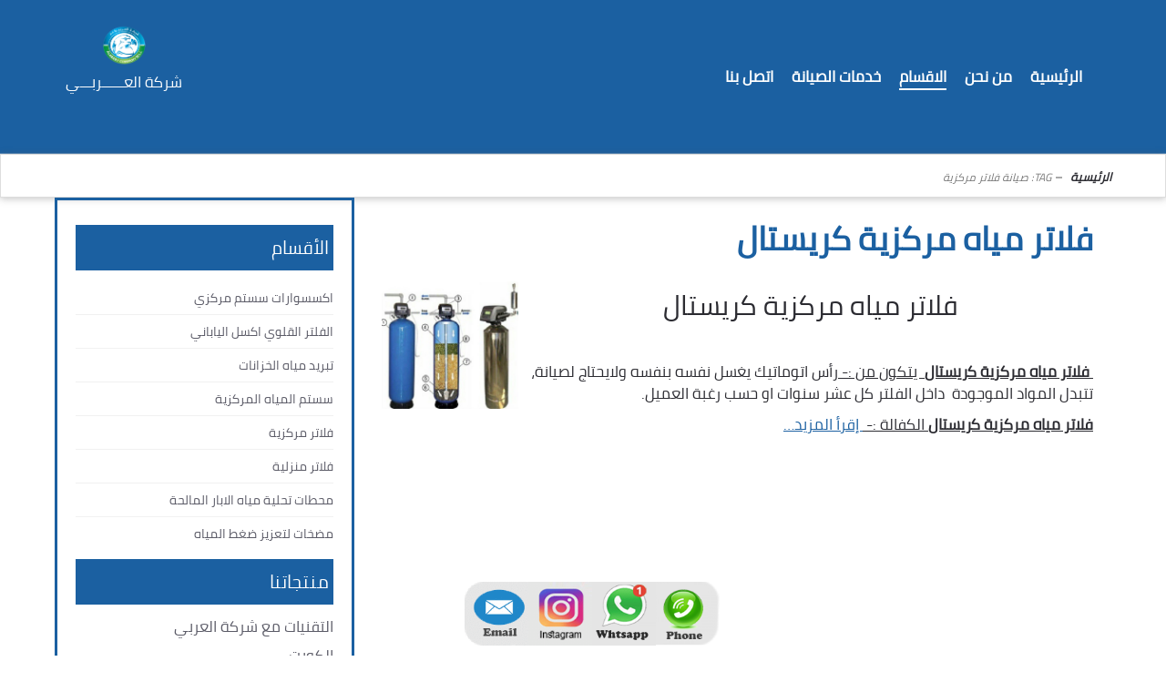

--- FILE ---
content_type: text/html; charset=UTF-8
request_url: https://www.dibbin-kw.com/tag/%D8%B5%D9%8A%D8%A7%D9%86%D8%A9-%D9%81%D9%84%D8%A7%D8%AA%D8%B1-%D9%85%D8%B1%D9%83%D8%B2%D9%8A%D8%A9/
body_size: 17128
content:
<!DOCTYPE html>
<html dir="rtl" lang="ar">
<head>
    <meta charset="UTF-8" />
    
    
    <script>
    var themeHasJQuery = !!window.jQuery;
</script>
<script src="https://www.dibbin-kw.com/wp-content/themes/Alpha_Biz/jquery.js?ver=1.0.652"></script>
<script>
    window._$ = jQuery.noConflict(themeHasJQuery);
</script>
    <meta name="viewport" content="width=device-width, initial-scale=1.0">
<!--[if lte IE 9]>
<link rel="stylesheet" type="text/css" href="https://www.dibbin-kw.com/wp-content/themes/Alpha_Biz/layout.ie.css" />
<script src="https://www.dibbin-kw.com/wp-content/themes/Alpha_Biz/layout.ie.js"></script>
<![endif]-->
<link class="" href='//fonts.googleapis.com/css?family=PT+Serif:regular,italic,700,700italic&subset=latin' rel='stylesheet' type='text/css'>
<script src="https://www.dibbin-kw.com/wp-content/themes/Alpha_Biz/layout.core.js"></script>
<script src="https://www.dibbin-kw.com/wp-content/themes/Alpha_Biz/CloudZoom.js?ver=1.0.652" type="text/javascript"></script>
    
    <style>
#wpadminbar #wp-admin-bar-wccp_free_top_button .ab-icon:before {
	content: "\f160";
	color: #02CA02;
	top: 3px;
}
#wpadminbar #wp-admin-bar-wccp_free_top_button .ab-icon {
	transform: rotate(45deg);
}
</style>
<meta name='robots' content='index, follow, max-image-preview:large, max-snippet:-1, max-video-preview:-1' />
<meta name="[base64]" content="r0fT3BMyTwwSutUjpDps"/>
	<!-- This site is optimized with the Yoast SEO plugin v26.6 - https://yoast.com/wordpress/plugins/seo/ -->
	<title>صيانة فلاتر مركزية &#8211; شركة العربي الكويت</title>
	<link rel="canonical" href="https://www.dibbin-kw.com/tag/صيانة-فلاتر-مركزية/" />
	<meta property="og:locale" content="ar_AR" />
	<meta property="og:type" content="article" />
	<meta property="og:title" content="صيانة فلاتر مركزية &#8211; شركة العربي الكويت" />
	<meta property="og:url" content="https://www.dibbin-kw.com/tag/صيانة-فلاتر-مركزية/" />
	<meta property="og:site_name" content="شركة العربي الكويت" />
	<meta name="twitter:card" content="summary_large_image" />
	<meta name="twitter:site" content="@aFm8Y1RknolONE0" />
	<script type="application/ld+json" class="yoast-schema-graph">{"@context":"https://schema.org","@graph":[{"@type":"CollectionPage","@id":"https://www.dibbin-kw.com/tag/%d8%b5%d9%8a%d8%a7%d9%86%d8%a9-%d9%81%d9%84%d8%a7%d8%aa%d8%b1-%d9%85%d8%b1%d9%83%d8%b2%d9%8a%d8%a9/","url":"https://www.dibbin-kw.com/tag/%d8%b5%d9%8a%d8%a7%d9%86%d8%a9-%d9%81%d9%84%d8%a7%d8%aa%d8%b1-%d9%85%d8%b1%d9%83%d8%b2%d9%8a%d8%a9/","name":"صيانة فلاتر مركزية &#8211; شركة العربي الكويت","isPartOf":{"@id":"https://www.dibbin-kw.com/#website"},"primaryImageOfPage":{"@id":"https://www.dibbin-kw.com/tag/%d8%b5%d9%8a%d8%a7%d9%86%d8%a9-%d9%81%d9%84%d8%a7%d8%aa%d8%b1-%d9%85%d8%b1%d9%83%d8%b2%d9%8a%d8%a9/#primaryimage"},"image":{"@id":"https://www.dibbin-kw.com/tag/%d8%b5%d9%8a%d8%a7%d9%86%d8%a9-%d9%81%d9%84%d8%a7%d8%aa%d8%b1-%d9%85%d8%b1%d9%83%d8%b2%d9%8a%d8%a9/#primaryimage"},"thumbnailUrl":"https://www.dibbin-kw.com/wp-content/uploads/2018/05/فلاتر-رملية.jpg","breadcrumb":{"@id":"https://www.dibbin-kw.com/tag/%d8%b5%d9%8a%d8%a7%d9%86%d8%a9-%d9%81%d9%84%d8%a7%d8%aa%d8%b1-%d9%85%d8%b1%d9%83%d8%b2%d9%8a%d8%a9/#breadcrumb"},"inLanguage":"ar"},{"@type":"ImageObject","inLanguage":"ar","@id":"https://www.dibbin-kw.com/tag/%d8%b5%d9%8a%d8%a7%d9%86%d8%a9-%d9%81%d9%84%d8%a7%d8%aa%d8%b1-%d9%85%d8%b1%d9%83%d8%b2%d9%8a%d8%a9/#primaryimage","url":"https://www.dibbin-kw.com/wp-content/uploads/2018/05/فلاتر-رملية.jpg","contentUrl":"https://www.dibbin-kw.com/wp-content/uploads/2018/05/فلاتر-رملية.jpg","width":626,"height":584,"caption":"فلاتر مياه مركزي رملية"},{"@type":"BreadcrumbList","@id":"https://www.dibbin-kw.com/tag/%d8%b5%d9%8a%d8%a7%d9%86%d8%a9-%d9%81%d9%84%d8%a7%d8%aa%d8%b1-%d9%85%d8%b1%d9%83%d8%b2%d9%8a%d8%a9/#breadcrumb","itemListElement":[{"@type":"ListItem","position":1,"name":"Home","item":"https://www.dibbin-kw.com/"},{"@type":"ListItem","position":2,"name":"صيانة فلاتر مركزية"}]},{"@type":"WebSite","@id":"https://www.dibbin-kw.com/#website","url":"https://www.dibbin-kw.com/","name":"شركة العربي الكويت","description":"شركة العــــــربـــي","publisher":{"@id":"https://www.dibbin-kw.com/#organization"},"potentialAction":[{"@type":"SearchAction","target":{"@type":"EntryPoint","urlTemplate":"https://www.dibbin-kw.com/?s={search_term_string}"},"query-input":{"@type":"PropertyValueSpecification","valueRequired":true,"valueName":"search_term_string"}}],"inLanguage":"ar"},{"@type":"Organization","@id":"https://www.dibbin-kw.com/#organization","name":"شركة العربي لتقنية ومعالجة وتبريد المياه","url":"https://www.dibbin-kw.com/","logo":{"@type":"ImageObject","inLanguage":"ar","@id":"https://www.dibbin-kw.com/#/schema/logo/image/","url":"https://www.dibbin-kw.com/wp-content/uploads/2020/11/cropped-شركة-عربي.png","contentUrl":"https://www.dibbin-kw.com/wp-content/uploads/2020/11/cropped-شركة-عربي.png","width":512,"height":512,"caption":"شركة العربي لتقنية ومعالجة وتبريد المياه"},"image":{"@id":"https://www.dibbin-kw.com/#/schema/logo/image/"},"sameAs":["https://www.facebook.com/alaraabykw/","https://x.com/aFm8Y1RknolONE0","https://www.instagram.com/al_araby_kw/","https://pin.it/EbRhKJd","https://www.youtube.com/channel/UC_H8Vfb_w5VbQuXEJdz1dPQ"]}]}</script>
	<!-- / Yoast SEO plugin. -->


<link rel='dns-prefetch' href='//fonts.googleapis.com' />
<link rel='dns-prefetch' href='//www.fontstatic.com' />
<style id='wp-img-auto-sizes-contain-inline-css' type='text/css'>
img:is([sizes=auto i],[sizes^="auto," i]){contain-intrinsic-size:3000px 1500px}
/*# sourceURL=wp-img-auto-sizes-contain-inline-css */
</style>

<link rel='stylesheet' id='wp-block-library-rtl-css' href='https://www.dibbin-kw.com/wp-includes/css/dist/block-library/style-rtl.min.css?ver=6.9' type='text/css' media='all' />
<style id='global-styles-inline-css' type='text/css'>
:root{--wp--preset--aspect-ratio--square: 1;--wp--preset--aspect-ratio--4-3: 4/3;--wp--preset--aspect-ratio--3-4: 3/4;--wp--preset--aspect-ratio--3-2: 3/2;--wp--preset--aspect-ratio--2-3: 2/3;--wp--preset--aspect-ratio--16-9: 16/9;--wp--preset--aspect-ratio--9-16: 9/16;--wp--preset--color--black: #000000;--wp--preset--color--cyan-bluish-gray: #abb8c3;--wp--preset--color--white: #ffffff;--wp--preset--color--pale-pink: #f78da7;--wp--preset--color--vivid-red: #cf2e2e;--wp--preset--color--luminous-vivid-orange: #ff6900;--wp--preset--color--luminous-vivid-amber: #fcb900;--wp--preset--color--light-green-cyan: #7bdcb5;--wp--preset--color--vivid-green-cyan: #00d084;--wp--preset--color--pale-cyan-blue: #8ed1fc;--wp--preset--color--vivid-cyan-blue: #0693e3;--wp--preset--color--vivid-purple: #9b51e0;--wp--preset--gradient--vivid-cyan-blue-to-vivid-purple: linear-gradient(135deg,rgb(6,147,227) 0%,rgb(155,81,224) 100%);--wp--preset--gradient--light-green-cyan-to-vivid-green-cyan: linear-gradient(135deg,rgb(122,220,180) 0%,rgb(0,208,130) 100%);--wp--preset--gradient--luminous-vivid-amber-to-luminous-vivid-orange: linear-gradient(135deg,rgb(252,185,0) 0%,rgb(255,105,0) 100%);--wp--preset--gradient--luminous-vivid-orange-to-vivid-red: linear-gradient(135deg,rgb(255,105,0) 0%,rgb(207,46,46) 100%);--wp--preset--gradient--very-light-gray-to-cyan-bluish-gray: linear-gradient(135deg,rgb(238,238,238) 0%,rgb(169,184,195) 100%);--wp--preset--gradient--cool-to-warm-spectrum: linear-gradient(135deg,rgb(74,234,220) 0%,rgb(151,120,209) 20%,rgb(207,42,186) 40%,rgb(238,44,130) 60%,rgb(251,105,98) 80%,rgb(254,248,76) 100%);--wp--preset--gradient--blush-light-purple: linear-gradient(135deg,rgb(255,206,236) 0%,rgb(152,150,240) 100%);--wp--preset--gradient--blush-bordeaux: linear-gradient(135deg,rgb(254,205,165) 0%,rgb(254,45,45) 50%,rgb(107,0,62) 100%);--wp--preset--gradient--luminous-dusk: linear-gradient(135deg,rgb(255,203,112) 0%,rgb(199,81,192) 50%,rgb(65,88,208) 100%);--wp--preset--gradient--pale-ocean: linear-gradient(135deg,rgb(255,245,203) 0%,rgb(182,227,212) 50%,rgb(51,167,181) 100%);--wp--preset--gradient--electric-grass: linear-gradient(135deg,rgb(202,248,128) 0%,rgb(113,206,126) 100%);--wp--preset--gradient--midnight: linear-gradient(135deg,rgb(2,3,129) 0%,rgb(40,116,252) 100%);--wp--preset--font-size--small: 13px;--wp--preset--font-size--medium: 20px;--wp--preset--font-size--large: 36px;--wp--preset--font-size--x-large: 42px;--wp--preset--spacing--20: 0.44rem;--wp--preset--spacing--30: 0.67rem;--wp--preset--spacing--40: 1rem;--wp--preset--spacing--50: 1.5rem;--wp--preset--spacing--60: 2.25rem;--wp--preset--spacing--70: 3.38rem;--wp--preset--spacing--80: 5.06rem;--wp--preset--shadow--natural: 6px 6px 9px rgba(0, 0, 0, 0.2);--wp--preset--shadow--deep: 12px 12px 50px rgba(0, 0, 0, 0.4);--wp--preset--shadow--sharp: 6px 6px 0px rgba(0, 0, 0, 0.2);--wp--preset--shadow--outlined: 6px 6px 0px -3px rgb(255, 255, 255), 6px 6px rgb(0, 0, 0);--wp--preset--shadow--crisp: 6px 6px 0px rgb(0, 0, 0);}:where(.is-layout-flex){gap: 0.5em;}:where(.is-layout-grid){gap: 0.5em;}body .is-layout-flex{display: flex;}.is-layout-flex{flex-wrap: wrap;align-items: center;}.is-layout-flex > :is(*, div){margin: 0;}body .is-layout-grid{display: grid;}.is-layout-grid > :is(*, div){margin: 0;}:where(.wp-block-columns.is-layout-flex){gap: 2em;}:where(.wp-block-columns.is-layout-grid){gap: 2em;}:where(.wp-block-post-template.is-layout-flex){gap: 1.25em;}:where(.wp-block-post-template.is-layout-grid){gap: 1.25em;}.has-black-color{color: var(--wp--preset--color--black) !important;}.has-cyan-bluish-gray-color{color: var(--wp--preset--color--cyan-bluish-gray) !important;}.has-white-color{color: var(--wp--preset--color--white) !important;}.has-pale-pink-color{color: var(--wp--preset--color--pale-pink) !important;}.has-vivid-red-color{color: var(--wp--preset--color--vivid-red) !important;}.has-luminous-vivid-orange-color{color: var(--wp--preset--color--luminous-vivid-orange) !important;}.has-luminous-vivid-amber-color{color: var(--wp--preset--color--luminous-vivid-amber) !important;}.has-light-green-cyan-color{color: var(--wp--preset--color--light-green-cyan) !important;}.has-vivid-green-cyan-color{color: var(--wp--preset--color--vivid-green-cyan) !important;}.has-pale-cyan-blue-color{color: var(--wp--preset--color--pale-cyan-blue) !important;}.has-vivid-cyan-blue-color{color: var(--wp--preset--color--vivid-cyan-blue) !important;}.has-vivid-purple-color{color: var(--wp--preset--color--vivid-purple) !important;}.has-black-background-color{background-color: var(--wp--preset--color--black) !important;}.has-cyan-bluish-gray-background-color{background-color: var(--wp--preset--color--cyan-bluish-gray) !important;}.has-white-background-color{background-color: var(--wp--preset--color--white) !important;}.has-pale-pink-background-color{background-color: var(--wp--preset--color--pale-pink) !important;}.has-vivid-red-background-color{background-color: var(--wp--preset--color--vivid-red) !important;}.has-luminous-vivid-orange-background-color{background-color: var(--wp--preset--color--luminous-vivid-orange) !important;}.has-luminous-vivid-amber-background-color{background-color: var(--wp--preset--color--luminous-vivid-amber) !important;}.has-light-green-cyan-background-color{background-color: var(--wp--preset--color--light-green-cyan) !important;}.has-vivid-green-cyan-background-color{background-color: var(--wp--preset--color--vivid-green-cyan) !important;}.has-pale-cyan-blue-background-color{background-color: var(--wp--preset--color--pale-cyan-blue) !important;}.has-vivid-cyan-blue-background-color{background-color: var(--wp--preset--color--vivid-cyan-blue) !important;}.has-vivid-purple-background-color{background-color: var(--wp--preset--color--vivid-purple) !important;}.has-black-border-color{border-color: var(--wp--preset--color--black) !important;}.has-cyan-bluish-gray-border-color{border-color: var(--wp--preset--color--cyan-bluish-gray) !important;}.has-white-border-color{border-color: var(--wp--preset--color--white) !important;}.has-pale-pink-border-color{border-color: var(--wp--preset--color--pale-pink) !important;}.has-vivid-red-border-color{border-color: var(--wp--preset--color--vivid-red) !important;}.has-luminous-vivid-orange-border-color{border-color: var(--wp--preset--color--luminous-vivid-orange) !important;}.has-luminous-vivid-amber-border-color{border-color: var(--wp--preset--color--luminous-vivid-amber) !important;}.has-light-green-cyan-border-color{border-color: var(--wp--preset--color--light-green-cyan) !important;}.has-vivid-green-cyan-border-color{border-color: var(--wp--preset--color--vivid-green-cyan) !important;}.has-pale-cyan-blue-border-color{border-color: var(--wp--preset--color--pale-cyan-blue) !important;}.has-vivid-cyan-blue-border-color{border-color: var(--wp--preset--color--vivid-cyan-blue) !important;}.has-vivid-purple-border-color{border-color: var(--wp--preset--color--vivid-purple) !important;}.has-vivid-cyan-blue-to-vivid-purple-gradient-background{background: var(--wp--preset--gradient--vivid-cyan-blue-to-vivid-purple) !important;}.has-light-green-cyan-to-vivid-green-cyan-gradient-background{background: var(--wp--preset--gradient--light-green-cyan-to-vivid-green-cyan) !important;}.has-luminous-vivid-amber-to-luminous-vivid-orange-gradient-background{background: var(--wp--preset--gradient--luminous-vivid-amber-to-luminous-vivid-orange) !important;}.has-luminous-vivid-orange-to-vivid-red-gradient-background{background: var(--wp--preset--gradient--luminous-vivid-orange-to-vivid-red) !important;}.has-very-light-gray-to-cyan-bluish-gray-gradient-background{background: var(--wp--preset--gradient--very-light-gray-to-cyan-bluish-gray) !important;}.has-cool-to-warm-spectrum-gradient-background{background: var(--wp--preset--gradient--cool-to-warm-spectrum) !important;}.has-blush-light-purple-gradient-background{background: var(--wp--preset--gradient--blush-light-purple) !important;}.has-blush-bordeaux-gradient-background{background: var(--wp--preset--gradient--blush-bordeaux) !important;}.has-luminous-dusk-gradient-background{background: var(--wp--preset--gradient--luminous-dusk) !important;}.has-pale-ocean-gradient-background{background: var(--wp--preset--gradient--pale-ocean) !important;}.has-electric-grass-gradient-background{background: var(--wp--preset--gradient--electric-grass) !important;}.has-midnight-gradient-background{background: var(--wp--preset--gradient--midnight) !important;}.has-small-font-size{font-size: var(--wp--preset--font-size--small) !important;}.has-medium-font-size{font-size: var(--wp--preset--font-size--medium) !important;}.has-large-font-size{font-size: var(--wp--preset--font-size--large) !important;}.has-x-large-font-size{font-size: var(--wp--preset--font-size--x-large) !important;}
/*# sourceURL=global-styles-inline-css */
</style>

<style id='classic-theme-styles-inline-css' type='text/css'>
/*! This file is auto-generated */
.wp-block-button__link{color:#fff;background-color:#32373c;border-radius:9999px;box-shadow:none;text-decoration:none;padding:calc(.667em + 2px) calc(1.333em + 2px);font-size:1.125em}.wp-block-file__button{background:#32373c;color:#fff;text-decoration:none}
/*# sourceURL=/wp-includes/css/classic-themes.min.css */
</style>
<link rel='stylesheet' id='SFSIPLUSmainCss-css' href='https://www.dibbin-kw.com/wp-content/plugins/Ultimate-Premium-Plugin/css/sfsi-style.css?ver=6.9' type='text/css' media='all' />
<link rel='stylesheet' id='wpos-magnific-style-css' href='https://www.dibbin-kw.com/wp-content/plugins/album-and-image-gallery-plus-lightbox/assets/css/magnific-popup.css?ver=2.1.8' type='text/css' media='all' />
<link rel='stylesheet' id='wpos-slick-style-css' href='https://www.dibbin-kw.com/wp-content/plugins/album-and-image-gallery-plus-lightbox/assets/css/slick.css?ver=2.1.8' type='text/css' media='all' />
<link rel='stylesheet' id='aigpl-public-css-css' href='https://www.dibbin-kw.com/wp-content/plugins/album-and-image-gallery-plus-lightbox/assets/css/aigpl-public.css?ver=2.1.8' type='text/css' media='all' />
<link rel='stylesheet' id='wpbaw-pro-public-style-css' href='https://www.dibbin-kw.com/wp-content/plugins/wp-blog-and-widgets-pro/assets/css/wpbaw-pro-public.css?ver=2.2' type='text/css' media='all' />
<link rel='stylesheet' id='wpos-animate-style-css' href='https://www.dibbin-kw.com/wp-content/plugins/wp-logo-showcase-responsive-slider-pro/assets/css/animate.min.css?ver=1.3.6' type='text/css' media='all' />
<link rel='stylesheet' id='wpls-pro-public-style-css' href='https://www.dibbin-kw.com/wp-content/plugins/wp-logo-showcase-responsive-slider-pro/assets/css/wpls-pro-public.css?ver=1.3.6' type='text/css' media='all' />
<link rel='stylesheet' id='hamburger.css-css' href='https://www.dibbin-kw.com/wp-content/plugins/wp-responsive-menu-pro/css/wpr-hamburger.css?ver=1.0' type='text/css' media='all' />
<link rel='stylesheet' id='wprmenu-font-css' href='//fonts.googleapis.com/css?family=Cairo&#038;ver=6.9' type='text/css' media='all' />
<link rel='stylesheet' id='wprmenu.fonts.css-css' href='https://www.dibbin-kw.com/wp-content/plugins/wp-responsive-menu-pro/inc/icons/style.css?ver=1.0' type='text/css' media='all' />
<link rel='stylesheet' id='wprmenu.css-css' href='https://www.dibbin-kw.com/wp-content/plugins/wp-responsive-menu-pro/css/wprmenu.css?ver=1.0' type='text/css' media='all' />
<style id='wprmenu.css-inline-css' type='text/css'>
@media only screen and ( max-width: 768px ) {
				#mg-wprm-wrap ul li {
					border-top: solid 1px rgba(255,255,255,0.05);
					border-bottom: solid 1px rgba(255,255,255,0.05);
				}
				
				#wprmenu_bar {
					background-color: #1b60a1;
				}
				html body div#mg-wprm-wrap .wpr_submit .icon.icon-search {
					color: #FFFFFF;
				}
				#wprmenu_bar .menu_title, #wprmenu_bar .wprmenu_icon_menu {
					color: #FFFFFF;
				}
				#wprmenu_bar .menu_title {
					font-size: 20px;
					font-weight: normal;
				}
				#mg-wprm-wrap li.menu-item a {
					font-size: 15px;
					text-transform: uppercase;
					font-weight: bold;
				}
				#mg-wprm-wrap li.menu-item-has-children ul.sub-menu a {
					font-size: 15px;
					text-transform: uppercase;
					font-weight: bold;
				}
				#mg-wprm-wrap li.current-menu-item > a {
					color: #FFFFFF;
					background: #0354a0;
				}
				#mg-wprm-wrap, div.wpr_search form {
					background-color: #1b60a1;
				}
				#mg-wprm-wrap {
					width: 65%;
					max-width: 400px;
				}
				#mg-wprm-wrap ul#wprmenu_menu_ul li.menu-item a,
				div#mg-wprm-wrap ul li span.wprmenu_icon {
					color: #FFFFFF;
				}
				#mg-wprm-wrap ul#wprmenu_menu_ul li.menu-item a:hover {
					background: #0053a0!important;
					color: #FFFFFF;
				}
				div#mg-wprm-wrap ul>li:hover>span.wprmenu_icon {
					color: #FFFFFF;
				}				
				.wprmenu_bar .hamburger-inner, .wprmenu_bar .hamburger-inner::before, .wprmenu_bar .hamburger-inner::after {
					background: #FFFFFF;
				}

				.wprmenu_bar .hamburger:hover .hamburger-inner, .wprmenu_bar .hamburger:hover .hamburger-inner::before,
			 .wprmenu_bar .hamburger:hover .hamburger-inner::after {
				background: #FFFFFF;
				}
			
					html body .wprmenu_bar .hamburger {
						float: right!important;
					}
					.wprmenu_bar #custom_menu_icon.hamburger, .wprmenu_bar.custMenu .wpr-custom-menu {
						top: 0px;
						right: 0px;
						float: right !important;
						background-color: #CCCCCC !important;
					}
				body #mg-wprm-wrap *,#wprmenu_bar .menu_title,#wprmenu_bar input {font-family: Cairo }html { padding-top: 42px!important; }#wprmenu_bar,.wprmenu_bar.custMenu .wpr-custom-menu { display: block!important; }
			div#wpadminbar { position: fixed; }div#mg-wprm-wrap .wpr_social_icons > a { color: #FFFFFF !important}div#mg-wprm-wrap .wpr_social_icons > a:hover { color: #FFFFFF !important}#wprmenu_bar .menu-elements.search-icon .toggle-search i { color: #FFFFFF !important}#wprmenu_bar .wpr-custom-menu  {float: right;}.wprmenu_bar .wpr-custom-menu i { font-size: 40px !important;  top: -7px !important; color: #FFFFFF}#mg-wprm-wrap div.wpr_social_icons i {font-size: 32px !important}#wprmenu_bar .menu-elements.search-icon .toggle-search i:hover{color: #FFFFFF !important}#mg-wprm-wrap .wpr_submit i::before {color: #FFFFFF !important }}
/*# sourceURL=wprmenu.css-inline-css */
</style>
<link rel='stylesheet' id='wprmenu-rtl.css-css' href='https://www.dibbin-kw.com/wp-content/plugins/wp-responsive-menu-pro/css/wprmenu-rtl.css?ver=1.0' type='text/css' media='all' />
<link rel='stylesheet' id='wpr_icons-css' href='https://www.dibbin-kw.com/wp-content/plugins/wp-responsive-menu-pro/inc/icons/style.css?ver=1.0' type='text/css' media='all' />
<link rel='stylesheet' id='wpsisac-pro-public-style-css' href='https://www.dibbin-kw.com/wp-content/plugins/wp-slick-slider-and-image-carousel-pro/assets/css/wpsisac-pro-public.css?ver=1.3.3' type='text/css' media='all' />
<link rel='stylesheet' id='arabic-webfonts-css' href='//www.fontstatic.com/f=cairo,' type='text/css' media='all' />
<link rel='stylesheet' id='theme-bootstrap-css' href='//www.dibbin-kw.com/wp-content/themes/Alpha_Biz/bootstrap.css?ver=1.0.652' type='text/css' media='all' />
<link rel='stylesheet' id='theme-style-css' href='//www.dibbin-kw.com/wp-content/themes/Alpha_Biz/style.css?ver=1.0.652' type='text/css' media='all' />
<script type="text/javascript" src="https://www.dibbin-kw.com/wp-includes/js/jquery/jquery.min.js?ver=3.7.1" id="jquery-core-js"></script>
<script type="text/javascript" src="https://www.dibbin-kw.com/wp-includes/js/jquery/jquery-migrate.min.js?ver=3.4.1" id="jquery-migrate-js"></script>
<script type="text/javascript" src="https://www.dibbin-kw.com/wp-content/plugins/wp-responsive-menu-pro/js/modernizr.custom.js?ver=1.0" id="modernizr-js"></script>
<script type="text/javascript" src="https://www.dibbin-kw.com/wp-content/plugins/wp-responsive-menu-pro/js/jquery.touchSwipe.min.js?ver=1.0" id="touchSwipe-js"></script>
<script type="text/javascript" id="wprmenu.js-js-extra">
/* <![CDATA[ */
var wprmenu = {"zooming":"no","from_width":"768","parent_click":"yes","swipe":"yes","push_width":"400","menu_width":"65","submenu_open_icon":"wpr-icon-plus4","submenu_close_icon":"wpr-icon-minus4","SubmenuOpened":"0"};
//# sourceURL=wprmenu.js-js-extra
/* ]]> */
</script>
<script type="text/javascript" src="https://www.dibbin-kw.com/wp-content/plugins/wp-responsive-menu-pro/js/wprmenu.js?ver=1.0" id="wprmenu.js-js"></script>
<script type="text/javascript" src="//www.dibbin-kw.com/wp-content/themes/Alpha_Biz/bootstrap.min.js?ver=1.0.652" id="theme-bootstrap-js"></script>
<script type="text/javascript" src="//www.dibbin-kw.com/wp-content/themes/Alpha_Biz/script.js?ver=1.0.652" id="theme-script-js"></script>
	    <style type="text/css"></style>   
		<script id="wpcp_disable_selection" type="text/javascript">
var image_save_msg='You are not allowed to save images!';
	var no_menu_msg='Context Menu disabled!';
	var smessage = "Content is protected !!";

function disableEnterKey(e)
{
	var elemtype = e.target.tagName;
	
	elemtype = elemtype.toUpperCase();
	
	if (elemtype == "TEXT" || elemtype == "TEXTAREA" || elemtype == "INPUT" || elemtype == "PASSWORD" || elemtype == "SELECT" || elemtype == "OPTION" || elemtype == "EMBED")
	{
		elemtype = 'TEXT';
	}
	
	if (e.ctrlKey){
     var key;
     if(window.event)
          key = window.event.keyCode;     //IE
     else
          key = e.which;     //firefox (97)
    //if (key != 17) alert(key);
     if (elemtype!= 'TEXT' && (key == 97 || key == 65 || key == 67 || key == 99 || key == 88 || key == 120 || key == 26 || key == 85  || key == 86 || key == 83 || key == 43 || key == 73))
     {
		if(wccp_free_iscontenteditable(e)) return true;
		show_wpcp_message('You are not allowed to copy content or view source');
		return false;
     }else
     	return true;
     }
}


/*For contenteditable tags*/
function wccp_free_iscontenteditable(e)
{
	var e = e || window.event; // also there is no e.target property in IE. instead IE uses window.event.srcElement
  	
	var target = e.target || e.srcElement;

	var elemtype = e.target.nodeName;
	
	elemtype = elemtype.toUpperCase();
	
	var iscontenteditable = "false";
		
	if(typeof target.getAttribute!="undefined" ) iscontenteditable = target.getAttribute("contenteditable"); // Return true or false as string
	
	var iscontenteditable2 = false;
	
	if(typeof target.isContentEditable!="undefined" ) iscontenteditable2 = target.isContentEditable; // Return true or false as boolean

	if(target.parentElement.isContentEditable) iscontenteditable2 = true;
	
	if (iscontenteditable == "true" || iscontenteditable2 == true)
	{
		if(typeof target.style!="undefined" ) target.style.cursor = "text";
		
		return true;
	}
}

////////////////////////////////////
function disable_copy(e)
{	
	var e = e || window.event; // also there is no e.target property in IE. instead IE uses window.event.srcElement
	
	var elemtype = e.target.tagName;
	
	elemtype = elemtype.toUpperCase();
	
	if (elemtype == "TEXT" || elemtype == "TEXTAREA" || elemtype == "INPUT" || elemtype == "PASSWORD" || elemtype == "SELECT" || elemtype == "OPTION" || elemtype == "EMBED")
	{
		elemtype = 'TEXT';
	}
	
	if(wccp_free_iscontenteditable(e)) return true;
	
	var isSafari = /Safari/.test(navigator.userAgent) && /Apple Computer/.test(navigator.vendor);
	
	var checker_IMG = '';
	if (elemtype == "IMG" && checker_IMG == 'checked' && e.detail >= 2) {show_wpcp_message(alertMsg_IMG);return false;}
	if (elemtype != "TEXT")
	{
		if (smessage !== "" && e.detail == 2)
			show_wpcp_message(smessage);
		
		if (isSafari)
			return true;
		else
			return false;
	}	
}

//////////////////////////////////////////
function disable_copy_ie()
{
	var e = e || window.event;
	var elemtype = window.event.srcElement.nodeName;
	elemtype = elemtype.toUpperCase();
	if(wccp_free_iscontenteditable(e)) return true;
	if (elemtype == "IMG") {show_wpcp_message(alertMsg_IMG);return false;}
	if (elemtype != "TEXT" && elemtype != "TEXTAREA" && elemtype != "INPUT" && elemtype != "PASSWORD" && elemtype != "SELECT" && elemtype != "OPTION" && elemtype != "EMBED")
	{
		return false;
	}
}	
function reEnable()
{
	return true;
}
document.onkeydown = disableEnterKey;
document.onselectstart = disable_copy_ie;
if(navigator.userAgent.indexOf('MSIE')==-1)
{
	document.onmousedown = disable_copy;
	document.onclick = reEnable;
}
function disableSelection(target)
{
    //For IE This code will work
    if (typeof target.onselectstart!="undefined")
    target.onselectstart = disable_copy_ie;
    
    //For Firefox This code will work
    else if (typeof target.style.MozUserSelect!="undefined")
    {target.style.MozUserSelect="none";}
    
    //All other  (ie: Opera) This code will work
    else
    target.onmousedown=function(){return false}
    target.style.cursor = "default";
}
//Calling the JS function directly just after body load
window.onload = function(){disableSelection(document.body);};

//////////////////special for safari Start////////////////
var onlongtouch;
var timer;
var touchduration = 1000; //length of time we want the user to touch before we do something

var elemtype = "";
function touchstart(e) {
	var e = e || window.event;
  // also there is no e.target property in IE.
  // instead IE uses window.event.srcElement
  	var target = e.target || e.srcElement;
	
	elemtype = window.event.srcElement.nodeName;
	
	elemtype = elemtype.toUpperCase();
	
	if(!wccp_pro_is_passive()) e.preventDefault();
	if (!timer) {
		timer = setTimeout(onlongtouch, touchduration);
	}
}

function touchend() {
    //stops short touches from firing the event
    if (timer) {
        clearTimeout(timer);
        timer = null;
    }
	onlongtouch();
}

onlongtouch = function(e) { //this will clear the current selection if anything selected
	
	if (elemtype != "TEXT" && elemtype != "TEXTAREA" && elemtype != "INPUT" && elemtype != "PASSWORD" && elemtype != "SELECT" && elemtype != "EMBED" && elemtype != "OPTION")	
	{
		if (window.getSelection) {
			if (window.getSelection().empty) {  // Chrome
			window.getSelection().empty();
			} else if (window.getSelection().removeAllRanges) {  // Firefox
			window.getSelection().removeAllRanges();
			}
		} else if (document.selection) {  // IE?
			document.selection.empty();
		}
		return false;
	}
};

document.addEventListener("DOMContentLoaded", function(event) { 
    window.addEventListener("touchstart", touchstart, false);
    window.addEventListener("touchend", touchend, false);
});

function wccp_pro_is_passive() {

  var cold = false,
  hike = function() {};

  try {
	  const object1 = {};
  var aid = Object.defineProperty(object1, 'passive', {
  get() {cold = true}
  });
  window.addEventListener('test', hike, aid);
  window.removeEventListener('test', hike, aid);
  } catch (e) {}

  return cold;
}
/*special for safari End*/
</script>
<script id="wpcp_disable_Right_Click" type="text/javascript">
document.ondragstart = function() { return false;}
	function nocontext(e) {
	   return false;
	}
	document.oncontextmenu = nocontext;
</script>
<style>
.unselectable
{
-moz-user-select:none;
-webkit-user-select:none;
cursor: default;
}
html
{
-webkit-touch-callout: none;
-webkit-user-select: none;
-khtml-user-select: none;
-moz-user-select: none;
-ms-user-select: none;
user-select: none;
-webkit-tap-highlight-color: rgba(0,0,0,0);
}
</style>
<script id="wpcp_css_disable_selection" type="text/javascript">
var e = document.getElementsByTagName('body')[0];
if(e)
{
	e.setAttribute('unselectable',"on");
}
</script>
<!-- Start arabic-webfonts v1.4.6 styles -->        <style id='arabic-webfonts' type='text/css'>
                      body.rtl, body.rtl header, body.rtl footer, body.rtl .content, body.rtl .sidebar, body.rtl p, body.rtl h1, body.rtl h2, body.rtl h3, body.rtl h4, body.rtl h5, body.rtl h6, body.rtl ul, body.rtl li, body.rtl div, body.rtl nav, body.rtl nav a, body.rtl nav ul li, body.rtl input, body.rtl button, body.rtl label, body.rtl textarea, body.rtl input::placeholder {
                      font-family: 'cairo' !important;
                                            }
                                 body.rtl p {
                      font-family: 'cairo' !important;
                                                       }
                                 body.rtl h1 {
                      font-family: 'cairo' !important;
                                                       }
                                 body.rtl h2 {
                      font-family: 'cairo' !important;
                                                       }
                                 body.rtl h3 {
                      font-family: 'cairo' !important;
                                                       }
                                 body.rtl h4 {
                      font-family: 'cairo' !important;
                                                       }
                                 body.rtl h5 {
                      font-family: 'cairo' !important;
                                                       }
                                 body.rtl h6 {
                      font-family: 'cairo' !important;
                                                       }
                      	    </style>
        <!-- /End arabic-webfonts styles --><script>window.wpJQuery = window.jQuery;</script><!-- Global site tag (gtag.js) - Google Analytics -->
<script async src="https://www.googletagmanager.com/gtag/js?id=UA-124328610-2">
</script>
<script>
  window.dataLayer = window.dataLayer || [];
  function gtag(){dataLayer.push(arguments);}
  gtag('js', new Date());

  gtag('config', 'UA-124328610-2');
</script>
<link rel="alternate" href="https://www.dibbin-kw.com/" hreflang="ar-kw" />
<link rel="alternate" href="https://www.dibbin-kw.com/" hreflang="en-kw" />
<link rel="alternate" href="https://www.dibbin-kw.com/" hreflang="ar-qa" />
<link rel="alternate" href="https://www.dibbin-kw.com/" hreflang="en-qa" />
<!-- Global site tag (gtag.js) - Google Analytics -->
<script async src="https://www.googletagmanager.com/gtag/js?id=UA-124328610-2"></script>
<script>
  window.dataLayer = window.dataLayer || [];
  function gtag(){dataLayer.push(arguments);}
  gtag('js', new Date());

  gtag('config', 'UA-124328610-2');
</script><link rel="icon" href="https://www.dibbin-kw.com/wp-content/uploads/2020/11/cropped-شركة-عربي-150x150.png" sizes="32x32" />
<link rel="icon" href="https://www.dibbin-kw.com/wp-content/uploads/2020/11/cropped-شركة-عربي-300x300.png" sizes="192x192" />
<link rel="apple-touch-icon" href="https://www.dibbin-kw.com/wp-content/uploads/2020/11/cropped-شركة-عربي-300x300.png" />
<meta name="msapplication-TileImage" content="https://www.dibbin-kw.com/wp-content/uploads/2020/11/cropped-شركة-عربي-300x300.png" />
		<style type="text/css" id="wp-custom-css">
			.single span.cat-links {
    display: none !important;
}
.single .entry-meta {
    display: none;
}
.bd-posticontags-8 {
    display: none;
}		</style>
		    <!-- Global site tag (gtag.js) - Google Ads: 798337797 -->
<script async src="https://www.googletagmanager.com/gtag/js?id=AW-798337797"></script>
<script>
  window.dataLayer = window.dataLayer || [];
  function gtag(){dataLayer.push(arguments);}
  gtag('js', new Date());

  gtag('config', 'AW-798337797');
</script>

<!-- Event snippet for شركة دبين conversion page
In your html page, add the snippet and call gtag_report_conversion when someone clicks on the chosen link or button. -->
<script>
function gtag_report_conversion(url) {
  var callback = function () {
    if (typeof(url) != 'undefined') {
      window.location = url;
    }
  };
  gtag('event', 'conversion', {
      'send_to': 'AW-798337797/P9D3COyqiIUBEIXW1vwC',
      'transaction_id': '',
      'event_callback': callback
  });
  return false;
}
</script>


</head>
<body class="rtl archive tag tag-288 wp-theme-Alpha_Biz  hfeed bootstrap bd-body-2 bd-pagebackground-53 bd-margins unselectable">

<header class=" bd-headerarea-1 bd-margins">
        <div data-affix
     data-offset=""
     data-fix-at-screen="top"
     data-clip-at-control="bottom"
     
 data-enable-lg
     
 data-enable-md
     
 data-enable-sm
     
     class=" bd-affix-2 bd-no-margins bd-margins "><section class=" bd-section-1 bd-tagstyles  " id="section3" data-section-title="Container in Full-Width Section">
    <div class="bd-container-inner bd-margins clearfix">
        <div class=" bd-layoutbox-5 bd-page-width  bd-no-margins clearfix">
    <div class="bd-container-inner">
        <div class=" bd-layoutbox-48 bd-no-margins bd-no-margins clearfix">
    <div class="bd-container-inner">
        
<a class=" bd-logo-7 bd-imagescaling bd-imagescaling-1" href="">
<img class=" bd-imagestyles-76" src="https://www.dibbin-kw.com/wp-content/themes/Alpha_Biz/images/3cf2e9abc8a72e825f6c5970468bb1a6_.png" alt="شركة العربي  الكويت">
</a>
	
		<div class=" bd-slogan-2">
    <div class="bd-container-inner">
        شركة العــــــربـــي    </div>
</div>
    </div>
</div>
	
		<div class=" bd-layoutbox-50 hidden-sm hidden-xs bd-no-margins bd-no-margins clearfix">
    <div class="bd-container-inner">
            
    <nav class=" bd-hmenu-11"  data-responsive-menu="true" data-responsive-levels="expand on click" data-responsive-type="" data-offcanvas-delay="0ms" data-offcanvas-duration="700ms" data-offcanvas-timing-function="ease">
        
            <div class=" bd-menuoverlay-10 bd-menu-overlay"></div>
            <div class=" bd-responsivemenu-12 collapse-button">
    <div class="bd-container-inner">
        <div class="bd-menuitem-46 ">
            <a  data-toggle="collapse"
                data-target=".bd-hmenu-11 .collapse-button + .navbar-collapse"
                href="#" onclick="return false;">
                    <span>Menu</span>
            </a>
        </div>
    </div>
</div>
            <div class="navbar-collapse collapse ">
        
        <div class=" bd-horizontalmenu-7 clearfix">
            <div class="bd-container-inner">
            
            
<ul class=" bd-menu-14 nav nav-pills navbar-left">
    <li class=" bd-menuitem-41 bd-toplevel-item ">
    <a class=" "  href="https://www.dibbin-kw.com/">
        <span>
            الرئيسية        </span>
    </a>    </li>
    
<li class=" bd-menuitem-41 bd-toplevel-item ">
    <a class=" "  href="https://www.dibbin-kw.com/about/">
        <span>
            من نحن        </span>
    </a>    </li>
    
<li class=" bd-menuitem-41 bd-toplevel-item  bd-submenu-icon-only">
    <a class=" active"  href="#">
        <span>
            الاقسام        </span>
    </a>    
    <div class="bd-menu-15-popup ">
            <ul class="bd-menu-15    active">
        
            <li class=" bd-menuitem-42  bd-sub-item">
    
            <a class=" "  href="https://www.dibbin-kw.com/blog-category/central-water-system/">
                <span>
                    سستم المياه المركزية                </span>
            </a>
            </li>
    
    
    
            <li class=" bd-menuitem-42  bd-sub-item">
    
            <a class=" "  href="https://www.dibbin-kw.com/blog-category/pumps-for-strengthening-of-water-pressure/">
                <span>
                    مضخات لتعزيز ضغط المياه                </span>
            </a>
            </li>
    
    
    
            <li class=" bd-menuitem-42  bd-sub-item">
    
            <a class=" "  href="https://www.dibbin-kw.com/blog-category/central-filters/">
                <span>
                    فلاتر مركزية                </span>
            </a>
            </li>
    
    
    
            <li class=" bd-menuitem-42  bd-sub-item">
    
            <a class=" "  href="https://www.dibbin-kw.com/blog-category/household-filters/">
                <span>
                    فلاتر منزلية                </span>
            </a>
            </li>
    
    
    
            <li class=" bd-menuitem-42  bd-sub-item">
    
            <a class=" "  href="https://www.dibbin-kw.com/blog-category/saline-water-desalination-plants/">
                <span>
                    محطات تحلية مياه الابار المالحة                </span>
            </a>
            </li>
    
    
    
            <li class=" bd-menuitem-42  bd-sub-item">
    
            <a class=" "  href="https://www.dibbin-kw.com/blog-category/water-cooling-tanks/">
                <span>
                    تبريد مياه الخزانات                </span>
            </a>
            </li>
    
    
    
            <li class=" bd-menuitem-42  bd-sub-item">
    
            <a class=" "  href="https://www.dibbin-kw.com/blog-category/japanese-excel-filter/">
                <span>
                    الفلتر القلوي اكسل الياباني                </span>
            </a>
            </li>
    
    
    
            <li class=" bd-menuitem-42  bd-sub-item">
    
            <a class=" "  href="https://www.dibbin-kw.com/blog-category/central-system-accessories/">
                <span>
                    اكسسوارات سستم مركزي                </span>
            </a>
            </li>
    
    
            </ul>
        </div>
    
    </li>
    
<li class=" bd-menuitem-41 bd-toplevel-item ">
    <a class=" "  href="https://www.dibbin-kw.com/customers-service/">
        <span>
            خدمات الصيانة        </span>
    </a>    </li>
    
<li class=" bd-menuitem-41 bd-toplevel-item ">
    <a class=" "  href="https://www.dibbin-kw.com/contact/">
        <span>
            اتصل بنا        </span>
    </a>    </li>
    
</ul>            
            </div>
        </div>
        

        <div class="bd-menu-close-icon">
    <a href="#" class="bd-icon  bd-icon-129"></a>
</div>

        
            </div>
    </nav>
    
    </div>
</div>
    </div>
</div>
    </div>
</section></div>
</header>
	
		    
    <div class=" bd-breadcrumbs-1">
        <div class="bd-container-inner">
            <ol class="breadcrumb">
                                        <li><div class=" bd-breadcrumbslink-1">
        <a href="https://www.dibbin-kw.com" title="">الرئيسية</a>
    </div></li>
                                            <li class="active"><span class=" bd-breadcrumbstext-1"><span>Tag: صيانة فلاتر مركزية</span></span></li>
                                </ol>
        </div>
    </div>
    
	
		<div class="bd-containereffect-3 container-effect container ">
<div class="bd-contentlayout-2  bd-sheetstyles  bd-no-margins bd-margins" >
    <div class="bd-container-inner">

        <div class="bd-flex-vertical bd-stretch-inner bd-contentlayout-offset">
            
            <div class="bd-flex-horizontal bd-flex-wide bd-no-margins">
                
 
                                            <div class="bd-flex-vertical bd-flex-wide bd-no-margins">
                    

                    <div class=" bd-layoutitemsbox-13 bd-flex-wide bd-no-margins">
    <div class=" bd-content-14">
    
        <div class=" bd-blog">
        <div class="bd-container-inner">
        
                    
        <div class=" bd-grid-8 bd-margins">
            <div class="container-fluid">
                <div class="separated-grid row">
                        
                        <div class="separated-item-28 col-md-12 ">
                        
                            <div class="bd-griditem-28">
                                <article id="post-1820" class=" bd-article-6 clearfix hentry post-1820 blog_post type-blog_post status-publish has-post-thumbnail hentry tag-211 tag-210 tag-181 tag-222 tag-209 tag-288 tag-205 tag-153 tag-208 tag-139 tag-206 tag-155 tag-156 tag-207 tag-287 tag-286 tag-204 blog-category-central-filters">
        <h2 class="entry-title  bd-postheader-6">
        <a href="https://www.dibbin-kw.com/blog-post/central-water-filters/" rel="bookmark" title="فلاتر مياه مركزية  كريستال">فلاتر مياه مركزية  كريستال</a>    </h2>
	
		<div class=" bd-layoutcontainer-22 bd-columns bd-no-margins">
    <div class="bd-container-inner">
        <div class="container-fluid">
            <div class="row ">
                <div class=" bd-columnwrapper-49 
 col-md-8
 col-sm-6
 col-xs-12">
    <div class="bd-layoutcolumn-49 bd-column" ><div class="bd-vertical-align-wrapper"></div></div>
</div>
	
		<div class=" bd-columnwrapper-50 
 col-md-2
 col-sm-3
 col-xs-6">
    <div class="bd-layoutcolumn-50 bd-column" ><div class="bd-vertical-align-wrapper"></div></div>
</div>
	
		<div class=" bd-columnwrapper-51 
 col-md-2
 col-sm-3
 col-xs-6">
    <div class="bd-layoutcolumn-51 bd-column" ><div class="bd-vertical-align-wrapper"><div class=" bd-posticonedit-14">
    </div></div></div>
</div>
            </div>
        </div>
    </div>
</div>
	
		<a href="https://www.dibbin-kw.com/blog-post/central-water-filters/" title="فلاتر مياه مركزية  كريستال" class=" bd-postimage-5 bd-no-margins" ><img  width="626" height="584" src="https://www.dibbin-kw.com/wp-content/uploads/2018/05/فلاتر-رملية.jpg" class=" bd-imagestyles wp-post-image" alt="فلاتر مياه مركزية  كريستال" title="فلاتر مياه مركزية  كريستال" decoding="async" fetchpriority="high" srcset="https://www.dibbin-kw.com/wp-content/uploads/2018/05/فلاتر-رملية.jpg 626w, https://www.dibbin-kw.com/wp-content/uploads/2018/05/فلاتر-رملية-300x280.jpg 300w" sizes="(max-width: 626px) 100vw, 626px" /></a>	
		<div class=" bd-postcontent-10 bd-tagstyles entry-content bd-contentlayout-offset" >
    <h2 style="text-align: center;">فلاتر مياه مركزية كريستال</h2>
<p>&nbsp;</p>
<p style="text-align: right;"><u> <strong>فلاتر مياه مركزية كريستال</strong>  يتكون من :- </u>رأس اتوماتيك يغسل نفسه بنفسه ولايحتاج لصيانة، تتبدل المواد الموجودة  داخل الفلتر كل عشر سنوات او حسب رغبة العميل.</p>
<p style="text-align: right;"><u><strong> فلاتر مياه مركزية كريستال</strong> الكفالة :- ‏<a class="more-link" href="https://www.dibbin-kw.com/blog-post/central-water-filters/">  إقرأ المزيد… </a></u></p></div>
	
		<div class=" bd-layoutcontainer-23 bd-columns bd-no-margins">
    <div class="bd-container-inner">
        <div class="container-fluid">
            <div class="row ">
                <div class=" bd-columnwrapper-52 
 col-md-8
 col-sm-6">
    <div class="bd-layoutcolumn-52 bd-column" ><div class="bd-vertical-align-wrapper"><div class=" bd-posticoncategory-15">
    </div></div></div>
</div>
	
		<div class=" bd-columnwrapper-54 
 col-md-4
 col-sm-6">
    <div class="bd-layoutcolumn-54 bd-column" ><div class="bd-vertical-align-wrapper"><div class=" bd-posticoncomments-17">
    </div></div></div>
</div>
            </div>
        </div>
    </div>
</div>
</article>
                                                            </div>
                        </div>
                </div>
            </div>
        </div>
        <div class=" bd-blogpagination-5">
    </div>
        </div>
    </div>
</div>
</div>

                    
                </div>
                
 
                                    <aside class="bd-sidebararea-1-column  bd-flex-vertical bd-flex-fixed">
                    <div class="bd-sidebararea-1 bd-flex-wide  bd-contentlayout-offset">
                        
                        <div  class=" bd-secondarywidgetarea-8 clearfix" data-position="secondary"><div class=" bd-block-37 bd-no-margins bd-own-margins widget wpbaw-widget-cats" id="wpbaw_categories-2" data-block-id="wpbaw_categories-2">
        
    <div class=" bd-blockheader bd-tagstyles bd-custom-blockquotes bd-custom-button bd-custom-image bd-custom-inputs bd-custom-bulletlist bd-custom-orderedlist bd-custom-table bd-no-margins">
        <h4>الأقسام</h4>
    </div>
    
    <div class=" bd-blockcontent bd-tagstyles bd-custom-blockquotes bd-custom-button bd-custom-image bd-custom-inputs bd-custom-bulletlist bd-custom-orderedlist bd-custom-table ">
		<ul class="wpbaw-cat-list">
	<li class="cat-item cat-item-114"><a href="https://www.dibbin-kw.com/blog-category/central-system-accessories/">اكسسوارات سستم مركزي</a>
</li>
	<li class="cat-item cat-item-102"><a href="https://www.dibbin-kw.com/blog-category/japanese-excel-filter/">الفلتر القلوي اكسل الياباني</a>
</li>
	<li class="cat-item cat-item-101"><a href="https://www.dibbin-kw.com/blog-category/water-cooling-tanks/">تبريد مياه الخزانات</a>
</li>
	<li class="cat-item cat-item-96"><a href="https://www.dibbin-kw.com/blog-category/central-water-system/">سستم المياه المركزية</a>
</li>
	<li class="cat-item cat-item-98"><a href="https://www.dibbin-kw.com/blog-category/central-filters/">فلاتر مركزية</a>
</li>
	<li class="cat-item cat-item-99"><a href="https://www.dibbin-kw.com/blog-category/household-filters/">فلاتر منزلية</a>
</li>
	<li class="cat-item cat-item-100"><a href="https://www.dibbin-kw.com/blog-category/saline-water-desalination-plants/">محطات تحلية مياه الابار المالحة</a>
</li>
	<li class="cat-item cat-item-97"><a href="https://www.dibbin-kw.com/blog-category/pumps-for-strengthening-of-water-pressure/">مضخات لتعزيز ضغط المياه</a>
</li>
		</ul>
</div>
</div>
    <div class=" bd-block-37 bd-no-margins bd-own-margins widget wpbaw-pro-lbscw" id="wpbaw-pro-lbscw-2" data-block-id="wpbaw-pro-lbscw-2">
        
    <div class=" bd-blockheader bd-tagstyles bd-custom-blockquotes bd-custom-button bd-custom-image bd-custom-inputs bd-custom-bulletlist bd-custom-orderedlist bd-custom-table bd-no-margins">
        <h4>منتجاتنا</h4>
    </div>
    
    <div class=" bd-blockcontent bd-tagstyles bd-custom-blockquotes bd-custom-button bd-custom-image bd-custom-inputs bd-custom-bulletlist bd-custom-orderedlist bd-custom-table ">
        <div class="wpbaw-pro-blog-widget-wrp wpbaw-recent-blog-items wpbaw-clearfix">
            <div class="wpabw-pro-blogticker blogticker-jcarousellite" id="wpabw-pro-blogticker-1">
                <ul>
                                    <li class="wpbaw-blog-li">
													<div class="wpbaw-blog-list-content">
								<div class="wpbaw-blog-left-img">
									<div class="wpbaw-blog-image-bg">
																				<a href="https://www.dibbin-kw.com/blog-post/%d8%aa%d8%a8%d8%b1%d9%8a%d8%af-%d8%ae%d8%b2%d8%a7%d9%86-%d8%a7%d9%84%d9%85%d8%a7%d8%a1/" target="_self">
											<img src="https://www.dibbin-kw.com/wp-content/uploads/2021/03/تبريد-مياه-التانكي-150x150.jpg.webp" alt="تبريد خزان الماء بأحدث التقنيات مع شركة العربي  الكويت" />
										</a>
																			</div>
								</div>

								<div class="wpbaw-blog-right-content">
																		<div class="wpbaw-blog-categories"><a href="https://www.dibbin-kw.com/blog-category/water-cooling-tanks/">تبريد مياه الخزانات</a></div>
									
									<h3 class="wpbaw-blog-title">
										<a href="https://www.dibbin-kw.com/blog-post/%d8%aa%d8%a8%d8%b1%d9%8a%d8%af-%d8%ae%d8%b2%d8%a7%d9%86-%d8%a7%d9%84%d9%85%d8%a7%d8%a1/" target="_self" title="تبريد خزان الماء بأحدث التقنيات مع شركة العربي  الكويت">تبريد خزان الماء بأحدث التقنيات مع شركة العربي  الكويت</a>
									</h3>

									
																	</div>
							</div>
								 
						
					</li>
                                    <li class="wpbaw-blog-li">
													<div class="wpbaw-blog-list-content">
								<div class="wpbaw-blog-left-img">
									<div class="wpbaw-blog-image-bg">
																				<a href="https://www.dibbin-kw.com/blog-post/%d8%a7%d9%81%d8%b6%d9%84-%d8%ac%d9%87%d8%a7%d8%b2-%d8%aa%d8%a8%d8%b1%d9%8a%d8%af-%d8%a7%d9%84%d8%ae%d8%b2%d8%a7%d9%86/" target="_self">
											<img src="https://www.dibbin-kw.com/wp-content/uploads/2021/02/WhatsApp-Image-2021-02-17-at-9.08.27-PM-e1615311900863-150x150.jpeg" alt="افضل جهاز تبريد الخزان شركة العربي  الكويت" />
										</a>
																			</div>
								</div>

								<div class="wpbaw-blog-right-content">
																		<div class="wpbaw-blog-categories"><a href="https://www.dibbin-kw.com/blog-category/water-cooling-tanks/">تبريد مياه الخزانات</a></div>
									
									<h3 class="wpbaw-blog-title">
										<a href="https://www.dibbin-kw.com/blog-post/%d8%a7%d9%81%d8%b6%d9%84-%d8%ac%d9%87%d8%a7%d8%b2-%d8%aa%d8%a8%d8%b1%d9%8a%d8%af-%d8%a7%d9%84%d8%ae%d8%b2%d8%a7%d9%86/" target="_self" title="افضل جهاز تبريد الخزان شركة العربي  الكويت">افضل جهاز تبريد الخزان شركة العربي  الكويت</a>
									</h3>

									
																	</div>
							</div>
								 
						
					</li>
                                    <li class="wpbaw-blog-li">
													<div class="wpbaw-blog-list-content">
								<div class="wpbaw-blog-left-img">
									<div class="wpbaw-blog-image-bg">
																				<a href="https://www.dibbin-kw.com/blog-post/%d8%aa%d8%a8%d8%b1%d9%8a%d8%af-%d8%aa%d8%a7%d9%86%d9%83%d9%8a-%d8%a7%d9%84%d9%85%d9%8a%d8%a7%d9%87/" target="_self">
											<img src="https://www.dibbin-kw.com/wp-content/uploads/2021/03/-مياه-الخزان-2-e1615923983721-150x150.jpeg" alt="تبريد تانكي المياه بأعلى جودة واسعار مناسبة شركة العربي" />
										</a>
																			</div>
								</div>

								<div class="wpbaw-blog-right-content">
																		<div class="wpbaw-blog-categories"><a href="https://www.dibbin-kw.com/blog-category/water-cooling-tanks/">تبريد مياه الخزانات</a></div>
									
									<h3 class="wpbaw-blog-title">
										<a href="https://www.dibbin-kw.com/blog-post/%d8%aa%d8%a8%d8%b1%d9%8a%d8%af-%d8%aa%d8%a7%d9%86%d9%83%d9%8a-%d8%a7%d9%84%d9%85%d9%8a%d8%a7%d9%87/" target="_self" title="تبريد تانكي المياه بأعلى جودة واسعار مناسبة شركة العربي">تبريد تانكي المياه بأعلى جودة واسعار مناسبة شركة العربي</a>
									</h3>

									
																	</div>
							</div>
								 
						
					</li>
                                    <li class="wpbaw-blog-li">
													<div class="wpbaw-blog-list-content">
								<div class="wpbaw-blog-left-img">
									<div class="wpbaw-blog-image-bg">
																				<a href="https://www.dibbin-kw.com/blog-post/%d8%aa%d8%a8%d8%b1%d9%8a%d8%af-%d9%85%d8%a7%d8%a1-%d8%a7%d9%84%d8%ae%d8%b2%d8%a7%d9%86-%d8%ac%d9%88%d9%84%d8%af%d9%86-%d8%b3%d8%aa%d8%a7%d8%b1/" target="_self">
											<img src="https://www.dibbin-kw.com/wp-content/uploads/2021/03/تبريد-مياه-الخزان-150x150.jpg.webp" alt="تبريد ماء الخزان جولدن ستار بجودة عالية في الكويت" />
										</a>
																			</div>
								</div>

								<div class="wpbaw-blog-right-content">
																		<div class="wpbaw-blog-categories"><a href="https://www.dibbin-kw.com/blog-category/water-cooling-tanks/">تبريد مياه الخزانات</a></div>
									
									<h3 class="wpbaw-blog-title">
										<a href="https://www.dibbin-kw.com/blog-post/%d8%aa%d8%a8%d8%b1%d9%8a%d8%af-%d9%85%d8%a7%d8%a1-%d8%a7%d9%84%d8%ae%d8%b2%d8%a7%d9%86-%d8%ac%d9%88%d9%84%d8%af%d9%86-%d8%b3%d8%aa%d8%a7%d8%b1/" target="_self" title="تبريد ماء الخزان جولدن ستار بجودة عالية في الكويت">تبريد ماء الخزان جولدن ستار بجودة عالية في الكويت</a>
									</h3>

									
																	</div>
							</div>
								 
						
					</li>
                                    <li class="wpbaw-blog-li">
													<div class="wpbaw-blog-list-content">
								<div class="wpbaw-blog-left-img">
									<div class="wpbaw-blog-image-bg">
																				<a href="https://www.dibbin-kw.com/blog-post/%d8%aa%d8%a8%d8%b1%d9%8a%d8%af-%d9%85%d9%8a%d8%a7%d9%87-%d8%a7%d9%84%d8%ae%d8%b2%d8%a7%d9%86%d8%a7%d8%aa/" target="_self">
											<img src="https://www.dibbin-kw.com/wp-content/uploads/2021/02/250-150x150.jpg" alt="تبريد مياه الخزانات chiller water tank" />
										</a>
																			</div>
								</div>

								<div class="wpbaw-blog-right-content">
																		<div class="wpbaw-blog-categories"><a href="https://www.dibbin-kw.com/blog-category/water-cooling-tanks/">تبريد مياه الخزانات</a></div>
									
									<h3 class="wpbaw-blog-title">
										<a href="https://www.dibbin-kw.com/blog-post/%d8%aa%d8%a8%d8%b1%d9%8a%d8%af-%d9%85%d9%8a%d8%a7%d9%87-%d8%a7%d9%84%d8%ae%d8%b2%d8%a7%d9%86%d8%a7%d8%aa/" target="_self" title="تبريد مياه الخزانات chiller water tank">تبريد مياه الخزانات chiller water tank</a>
									</h3>

									
																	</div>
							</div>
								 
						
					</li>
                                </ul>
            </div>
            <div class="wpbaw-pro-slider-conf">{&quot;speed&quot;:2000,&quot;height&quot;:400,&quot;pause&quot;:2000}</div>
        </div>
</div>
</div>
    <div class=" bd-block-37 bd-no-margins bd-own-margins widget_text widget widget_custom_html" id="custom_html-15" data-block-id="custom_html-15">
        
    <div class=" bd-blockheader bd-tagstyles bd-custom-blockquotes bd-custom-button bd-custom-image bd-custom-inputs bd-custom-bulletlist bd-custom-orderedlist bd-custom-table bd-no-margins">
        <h4>خدمات الصيانة</h4>
    </div>
    
    <div class=" bd-blockcontent bd-tagstyles bd-custom-blockquotes bd-custom-button bd-custom-image bd-custom-inputs bd-custom-bulletlist bd-custom-orderedlist bd-custom-table ">
<div class="textwidget custom-html-widget">يوجد لدينا فريق متخصص ذو مهارات فنية عالية لتلبية جميع احتياجات العمل بأسرع وقت 
<br>
يوجد لدينا جميع قطع الغيار لتلبية حاجة العميل ليحظى بخدمة ما بعد البيع 
<br>
وايضا يتوفر لدينا عقود للصيانة السنوية للمباني السكنية والتجارية لجميع المعدات واجهزة المياه</div></div>
</div></div>                        
                    </div>
                </aside>
                                </div>
            
        </div>

    </div>
</div></div>
	
		<footer class=" bd-footerarea-1">
            <section class=" bd-section-5 bd-background-width bd-tagstyles " id="section4" data-section-title="Contact Us Three Columns With Header">
    <div class="bd-container-inner bd-margins clearfix">
        <div class=" bd-layoutcontainer-5 bd-columns bd-no-margins">
    <div class="bd-container-inner">
        <div class="container-fluid">
            <div class="row 
 bd-row-flex 
 bd-row-align-top">
                <div class=" bd-columnwrapper-16 
 col-md-4
 col-sm-6">
    <div class="bd-layoutcolumn-16 animated bd-animation-11 bd-column"  data-animation-name="fadeInUp" data-animation-event="scroll" data-animation-duration="1000ms" data-animation-delay="100ms" data-animation-infinited="false"><div class="bd-vertical-align-wrapper"><h3 class=" bd-textblock-16 bd-content-element">
    الدعم الفني</h3>
	
		<p class=" bd-textblock-22 bd-content-element">
    يقوم فريق العمل بتلقي الاتصالات من الساعة 9:30 صباحا الى8:30  مساءا .<br><br>يقدم فريق العمل بعدة خدمات مختلفة للتنسيق والمتابعة مع العميل لتلبية احتياجات العمل.&nbsp;<br></p></div></div>
</div>
	
		<div class=" bd-columnwrapper-21 
 col-md-4
 col-sm-6">
    <div class="bd-layoutcolumn-21 animated bd-animation-12 bd-column"  data-animation-name="fadeInUp" data-animation-event="scroll" data-animation-duration="1000ms" data-animation-delay="200ms" data-animation-infinited="false"><div class="bd-vertical-align-wrapper"><div class=" bd-layoutbox-12 bd-no-margins clearfix">
    <div class="bd-container-inner">
        <span class="bd-iconlink-7 bd-no-margins bd-own-margins bd-icon-102 bd-icon "></span>
	
		<p class=" bd-textblock-34 bd-no-margins bd-content-element">
    <a href="mailto:dibbinkw@gmail.com" draggable="false">dibbinkw@gmail.com</a></p>
    </div>
</div>
	
		<div class=" bd-layoutbox-19 bd-no-margins clearfix">
    <div class="bd-container-inner">
        <a class="bd-imagelink-23  bd-own-margins "  href="https://www.facebook.com/%D8%B4%D8%B1%D9%83%D8%A9-%D8%AF%D8%A8%D9%8A%D9%86-%D8%B0%D9%85%D9%85-814676732015830/">
<img class=" bd-imagestyles" src="https://www.dibbin-kw.com/wp-content/themes/Alpha_Biz/images/aa4a0c832646bc1f8a257d86141a7284_facebooklogo2.png">
</a>
	
		<a class="bd-imagelink-24 bd-no-margins  bd-own-margins "  href="https://www.instagram.com/dibbin_kw/">
<img class=" bd-imagestyles" src="https://www.dibbin-kw.com/wp-content/themes/Alpha_Biz/images/daf8148d1a62096809debdb806f6aec0_icon1.png">
</a>
	
		<a class="bd-imagelink-25  bd-own-margins "  href="https://twitter.com/dibbin_kw">
<img class=" bd-imagestyles" src="https://www.dibbin-kw.com/wp-content/themes/Alpha_Biz/images/052b6a5cb2c7b403860c3a42ed4550e5_twitterlogoonblackbackground1.png">
</a>
	
		<a class="bd-imagelink-1 bd-no-margins  bd-own-margins "  href="https://www.youtube.com/channel/UC_H8Vfb_w5VbQuXEJdz1dPQ">
<img class=" bd-imagestyles" src="https://www.dibbin-kw.com/wp-content/themes/Alpha_Biz/images/7db7833096296b770a13f0bc0ae074cd_youtubelogo1.png">
</a>
    </div>
</div></div></div>
</div>
	
		<div class=" bd-columnwrapper-12 
 col-md-4
 col-sm-12">
    <div class="bd-layoutcolumn-12 animated bd-animation-13 bd-column"  data-animation-name="fadeInUp" data-animation-event="scroll" data-animation-duration="1000ms" data-animation-delay="300ms" data-animation-infinited="false"><div class="bd-vertical-align-wrapper"><h3 class=" bd-textblock-2 bd-content-element">
    </h3>
	
		<h1 class=" bd-textblock-35 bd-content-element">
    <div style="direction: ltr;"><span style="font-size: 24px;"><br></span>
    <b></b><div style="direction: ltr;"><b><b style="font-size: 24px;">اتصل بنا</b></b><div style="direction: ltr;"><br><div style="direction: ltr;"><span style="font-size: 24px;">المبيعات - الكويت</span></div></div></div></div></h1>
	
		<p class=" bd-textblock-48 bd-content-element">
    <a href="tel:+96599931444" draggable="false">965-99931444+</a><br><br><br></p>
	
		<h1 class=" bd-textblock-60 bd-content-element">
    المبيعات - قطر<br class="Apple-interchange-newline"><!--EndFragment--></h1>
	
		<p class=" bd-textblock-64 bd-content-element">
    <a href="tel:+97466117606">974-66117606+</a>
<br>
<a href="tel:+97430010991">974-30010991+</a><br></p>
	
		<h2 class=" bd-textblock-32 bd-content-element">
    <a href="https://en.artec.com.qa/">
    ويب سايت</a></h2></div></div>
</div>
            </div>
        </div>
    </div>
</div>
    </div>
</section>
	
		<section class=" bd-section-20 bd-page-width bd-tagstyles " id="section4" data-section-title="Three Columns">
    <div class="bd-container-inner bd-margins clearfix">
        <div class=" bd-layoutcontainer-35 bd-page-width  bd-no-margins bd-columns bd-no-margins">
    <div class="bd-container-inner">
        <div class="container-fluid">
            <div class="row 
 bd-row-flex 
 bd-row-align-middle">
                <div class=" bd-columnwrapper-65 
 col-md-4
 col-sm-6">
    <div class="bd-layoutcolumn-65 bd-column" ><div class="bd-vertical-align-wrapper"><h1 class=" bd-textblock-97 bd-content-element">
    الكويت</h1>
	
		<div class="bd-googlemap-4 bd-own-margins bd-imagestyles ">
    <div class="embed-responsive" style="height: 100%; width: 100%;">
        <iframe class="embed-responsive-item"
                src="//maps.google.com/maps?output=embed&q=29.31881, 47.94781&z=12&t=m&hl=English"></iframe>
    </div>
</div></div></div>
</div>
	
		<div class=" bd-columnwrapper-71 
 col-md-4
 col-sm-6">
    <div class="bd-layoutcolumn-71 bd-column" ><div class="bd-vertical-align-wrapper"><h1 class=" bd-textblock-100 bd-content-element">
    الكويت</h1>
	
		<div class="bd-googlemap-2 bd-own-margins bd-imagestyles ">
    <div class="embed-responsive" style="height: 100%; width: 100%;">
        <iframe class="embed-responsive-item"
                src="//maps.google.com/maps?output=embed&q=29.31881, 47.94781&z=12&t=m&hl=English"></iframe>
    </div>
</div></div></div>
</div>
	
		<div class=" bd-columnwrapper-75 
 col-md-4
 col-sm-6">
    <div class="bd-layoutcolumn-75 bd-column" ><div class="bd-vertical-align-wrapper"><h1 class=" bd-textblock-103 bd-content-element">
    قطر</h1>
	
		<div class="bd-googlemap-1 bd-own-margins bd-imagestyles ">
    <div class="embed-responsive" style="height: 100%; width: 100%;">
        <iframe class="embed-responsive-item"
                src="//maps.google.com/maps?output=embed&q=25.278711, 51.408955&z=12&t=m&hl=English"></iframe>
    </div>
</div></div></div>
</div>
            </div>
        </div>
    </div>
</div>
    </div>
</section>
	
		<div class="bd-containereffect-12 container-effect container ">
<p class=" bd-textblock-13  bd-content-element">
    جميع الحقوق محفوظة. شركة العربي للتجارة العامة ©2018</p>
</div>
	
		<div class="bd-containereffect-14 container-effect container ">
<div class=" bd-pagefooter-1 ">
    <div class="bd-container-inner">
        
            Designed by <a href='https://www.iti365.com/' target="_blank">iti365.</a>.
    </div>
</div>
</div>
    </footer>
	
		<div data-smooth-scroll data-animation-time="250" class=" bd-smoothscroll-6"><a href="#" class=" bd-backtotop-10 ">
    <span class="bd-icon-133 bd-icon "></span>
</a></div>
<div id="wp-footer">
        	<script>
    		
    		if(typeof jQuery != 'undefined'){
 
			function sfsi_plus_align_icons_center_orientation(_centerPosition){

			    function applyOrientation() {
			        
			        var elemF = jQuery('#sfsi_plus_floater');

			        if(elemF.length>0){

			            switch(_centerPosition){
			                case 'center-right':case 'center-left':
			                    var toptalign = ( jQuery(window).height() - elemF.height() ) / 2;
			                    elemF.css('top',toptalign);                      
			                break;

			                case 'center-top':case 'center-bottom':
			                    var leftalign = ( jQuery(window).width() - elemF.width() ) / 2;
			                    elemF.css('left',leftalign);                      
			                break;
			            }
			        }
			    }
			            
			    var prev_onresize = window.onresize;
			    window.onresize = function (event) {

			        if('function' === typeof prev_onload){
			            prev_onresize(),applyOrientation();
			        }
			        else{
			            applyOrientation();
			        }
			    }               
			}

		    jQuery(document).ready(function(e) {
	                jQuery("body").addClass("sfsi_plus_9.5")
	         });
		
		   function sfsi_plus_processfurther(ref) {
					var feed_id = '[base64]';
					var feedtype = 8;
					var email = jQuery(ref).find('input[name="data[Widget][email]"]').val();
					var filter = /^([a-zA-Z0-9_\.\-])+\@(([a-zA-Z0-9\-])+\.)+([a-zA-Z0-9]{2,4})+$/;
					if ((email != "Enter your email") && (filter.test(email))) {
						if (feedtype == "8") {
							var url = "https://www.specificfeeds.com/widgets/subscribeWidget/"+feed_id+"/"+feedtype;
							window.open(url, "popupwindow", "scrollbars=yes,width=1080,height=760");
							return true;
						}
					} else {
						alert("Please enter email address");
						jQuery(ref).find('input[name="data[Widget][email]"]').focus();
						return false;
					}
		  }
    		}
		</script>
    	<style type="text/css">

    	    
								.sfsi_plus_widget_sub_container .sfsiplus_norm_row.sfsi_plus_wDiv{
									width:280px !important;
								}
		
					
							#sfsi_plus_floater{
								width:280px !important;
							}	
				
														.sfsi_plus.sfsi_plus_widget_main_container
						{
							text-align: left;
						}
						.sfsi_plus.sfsi_plus_widget_main_container .sfsi_plus_widget_sub_container
						{
							float: left;
						}
						.sfsi_plus.sfsi_plus_widget_main_container .sfsiplus_norm_row.sfsi_plus_wDiv
						{
							position: relative !important;
						}
						.sfsi_plus.sfsi_plus_widget_main_container .sfsi_plus_holders
						{
							display: none;
						}
											.sfsi_plus_shortcode_container
						{
							float: left;
						}
						.sfsi_plus_shortcode_container .sfsiplus_norm_row.sfsi_plus_wDiv
						{
							position: relative !important;
						}
						.sfsi_plus_shortcode_container .sfsi_plus_holders
						{
							display: none;
						}
								.sfsiaftrpstwpr .sfsi_plus_Sicons div:first-child span, .sfsibeforpstwpr .sfsi_plus_Sicons div:first-child span
			{
				font-size: 20px;
				font-style: normal;
				font-family: inherit;
				color: #000000;
			}
			
			.sfsibeforpstwpr, .sfsiaftrpstwpr {
				margin-top: 5px !important;
				margin-bottom: 5px !important;
			}

			.sfsi_plus_rectangle_icons_shortcode_container {
				margin-top: 5px !important;
				margin-bottom: 5px !important;
			}

			.sfsi_plus_subscribe_Popinner
			{
								width: 100% !important;
				height: auto !important;
												border: 1px solid #b5b5b5 !important;
								padding: 18px 0px !important;
				background-color: #ffffff !important;
			}
			.sfsi_plus_subscribe_Popinner form
			{
				margin: 0 20px !important;
			}
			.sfsi_plus_subscribe_Popinner h5
			{
				font-family: Helvetica,Arial,sans-serif !important;
								font-weight: bold !important;
								color: #000000 !important;
				font-size: 16px !important;
				text-align: center !important;
				margin: 0 0 10px !important;
    			padding: 0 !important;
			}
			.sfsi_plus_subscription_form_field {
				margin: 5px 0 !important;
				width: 100% !important;
				display: inline-flex;
				display: -webkit-inline-flex;
			}
			.sfsi_plus_subscription_form_field input {
				width: 100% !important;
				padding: 10px 0px !important;
			}
			.sfsi_plus_subscribe_Popinner input[type=email]
			{
				font-family: Helvetica,Arial,sans-serif !important;
								font-style: normal !important;
								color: #000000 !important;
				font-size: 14px !important;
				text-align: center !important;
			}
			.sfsi_plus_subscribe_Popinner input[type=email]::-webkit-input-placeholder {
			   font-family: Helvetica,Arial,sans-serif !important;
								font-style: normal !important;
								color: #000000 !important;
				font-size: 14px !important;
				text-align: center !important;
			}
			
			.sfsi_plus_subscribe_Popinner input[type=email]:-moz-placeholder { /* Firefox 18- */
			    font-family: Helvetica,Arial,sans-serif !important;
								font-style: normal !important;
								color: #000000 !important;
				font-size: 14px !important;
				text-align: center !important;
			}
			
			.sfsi_plus_subscribe_Popinner input[type=email]::-moz-placeholder {  /* Firefox 19+ */
			    font-family: Helvetica,Arial,sans-serif !important;
								font-style: normal !important;
								color: #000000 !important;
				font-size: 14px !important;
				text-align: center !important;
			}
			
			.sfsi_plus_subscribe_Popinner input[type=email]:-ms-input-placeholder {  
			  	font-family: Helvetica,Arial,sans-serif !important;
								font-style: normal !important;
								color: #000000 !important;
				font-size: 14px !important;
				text-align: center !important;
			}
			.sfsi_plus_subscribe_Popinner input[type=submit]
			{
				font-family: Helvetica,Arial,sans-serif !important;
								font-weight: bold !important;
								color: #000000 !important;
				font-size: 16px !important;
				text-align: center !important;
				background-color: #dedede !important;
			}
		</style>
	<script type="speculationrules">
{"prefetch":[{"source":"document","where":{"and":[{"href_matches":"/*"},{"not":{"href_matches":["/wp-*.php","/wp-admin/*","/wp-content/uploads/*","/wp-content/*","/wp-content/plugins/*","/wp-content/themes/Alpha_Biz/*","/*\\?(.+)"]}},{"not":{"selector_matches":"a[rel~=\"nofollow\"]"}},{"not":{"selector_matches":".no-prefetch, .no-prefetch a"}}]},"eagerness":"conservative"}]}
</script>
	
		<script type="text/javascript">

			var __limit 				  =  'no';

			function sfsi_plus_setCookie(name, value, time) {
			    var date = new Date();
			    date.setTime(date.getTime() + (time * 1000));
			    document.cookie = name + "=" + value + "; expires=" + date.toGMTString() + "; path=/";
			}

			function sfsi_plus_getCookie(name) {
			    var nameEQ = name + "=";
			    var ca = document.cookie.split(';');
			    for (var i = 0; i < ca.length; i++) {
			        var c = ca[i];
			        while (c.charAt(0) == ' ') c = c.substring(1, c.length);
			        if (c.indexOf(nameEQ) == 0) return c.substring(nameEQ.length, c.length)
			    }
			    return null;
			}

			function sfsi_plus_eraseCookie(name) {
			    sfsi_plus_setCookie(name, null, -1)
			}

			// Returns timestamp in seconds
			function sfsi_plusGetCurrentUTCTimestamp(){
				var tmLoc = new Date();
	    		//The offset is in minutes -- convert it to ms
	    		var timeStamp = (tmLoc.getTime() + tmLoc.getTimezoneOffset() * 60000)/1000;
	    		return Math.floor(timeStamp);
			}

			function sfsi_plusGetCurrentTimestamp(){
				var tmLoc = new Date();
	    		//The offset is in minutes -- convert it to ms
	    		var timeStamp = (tmLoc.getTime())/1000;
	    		return Math.floor(timeStamp);
			}		

			function sfsi_plus_is_null_or_undefined(value){
			    
			    var type = Object.prototype.toString.call(value);

			    if("[object Null]" == type || "[object Undefined]" == type){
			        return true;
			    }

			    return false;
			}

			var __popTime = 0;

			function sfsi_plusShallShowPopup(_popUpTime){

				var _popUpTime		  = parseInt(_popUpTime);
				var _currTimestamp    = parseInt(sfsi_plusGetCurrentTimestamp());
				var _sfsi_popupCookie = parseInt(sfsi_plus_getCookie('sfsi_popup'));

				_shallShowPopup = true;

				if(false != _popUpTime && typeof _sfsi_popupCookie != 'undefined' && _sfsi_popupCookie!=null){
						
					_diff = ( _sfsi_popupCookie - _currTimestamp ) < _popUpTime;
					
					if(_diff){
						_shallShowPopup =  false;
					}
				}

				return _shallShowPopup;

			}
			
			function sfsi_plus_hidemypopup()
			{
				SFSI(".sfsi_plus_FrntInner").fadeOut("fast");

				
				 if(__limit == "yes") {				
				 	sfsi_plus_setCookie("sfsi_popup","yes",__popTime);
				}
			}
	    </script>
   	 	
 	<script>

 	if(typeof jQuery !== 'undefined'){

	    jQuery(document).ready(function($) {

			if("yes" != __limit){
				sfsi_plus_eraseCookie('sfsi_popup');		
			}

		    jQuery(document).scroll(function($)
			{
				var cookieVal = sfsi_plus_getCookie("sfsi_popup");
				
				if(sfsi_plus_is_null_or_undefined(cookieVal))
				{
					var y = jQuery(this).scrollTop();

					var _Hide_popupOnScroll = 'yes';
					_Hide_popupOnScroll     = 0 ==_Hide_popupOnScroll.length ? 'no' : _Hide_popupOnScroll;   

					if (/Android|webOS|iPhone|iPad|iPod|BlackBerry|IEMobile|Opera Mini/i.test(navigator.userAgent))
					{	 
						if(jQuery(window).scrollTop() + jQuery(window).height() >= jQuery(document).height()-100)
						{
						  jQuery('.sfsi_plus_outr_div').css({'z-index':'9996',opacity:1,top:jQuery(window).scrollTop()+"px",position:"absolute"});
						  jQuery('.sfsi_plus_outr_div').fadeIn(200);
						  jQuery('.sfsi_plus_FrntInner').fadeIn(200);

							if("yes" == __limit){
								sfsi_plus_setCookie("sfsi_popup","yes",__popTime);									
							}

						}
						else
						{
							if("yes" == _Hide_popupOnScroll){
								jQuery('.sfsi_plus_outr_div').fadeOut();
								jQuery('.sfsi_plus_FrntInner').fadeOut();										
							}
						}
					}
					else
					{
						if(jQuery(window).scrollTop() + jQuery(window).height() == jQuery(document).height())
						{
							jQuery('.sfsi_plus_outr_div').css({'z-index':'9996',opacity:1,top:jQuery(window).scrollTop()+200+"px",position:"absolute"});
							jQuery('.sfsi_plus_outr_div').fadeIn(200);
							jQuery('.sfsi_plus_FrntInner').fadeIn(200);

							if("yes" == __limit){
								sfsi_plus_setCookie("sfsi_popup","yes",__popTime);									
							}

						}
						else
						{
							if("yes" == _Hide_popupOnScroll){
								jQuery('.sfsi_plus_outr_div').fadeOut();
								jQuery('.sfsi_plus_FrntInner').fadeOut();										
							}									
						}
					}					
				}
			});
		});
 	}	
	</script>
	<style type="text/css">#sfsi_plus_floater { margin-bottom:10px;margin-left:10px; }</style><div class="sfsiplus_norm_row sfsi_plus_wDiv" id="sfsi_plus_floater"  style="z-index: 9999;width:280px;text-align:left;position:fixed;left:50%;bottom:0px"><div style='width:70px; height:70px;margin-left:0px;margin-bottom:0px;' class='sfsi_plus_wicons shuffeldiv cmcls'><div class='sfsiplus_inerCnt'><a class=' sficn' data-effect=''   href='tel:+96566200374'  style='opacity:1' ><img alt='SOCIALICON' title='SOCIALICON' src='https://www.dibbin-kw.com/wp-content/uploads/2021/01/plus_custom_icon0.png' height='70' width='70' style='' class='sfcm sfsi_wicon' data-effect='' /></a></div></div><div style='width:70px; height:70px;margin-left:0px;margin-bottom:0px;' class='sfsi_plus_wicons shuffeldiv cmcls'><div class='sfsiplus_inerCnt'><a class=' sficn' data-effect=''   href='whatsapp://send?text= الـسلام عليكم ورحمة الله وبركاته &phone=+96566200374'  style='opacity:1' ><img alt='SOCIALICON' title='SOCIALICON' src='https://www.dibbin-kw.com/wp-content/uploads/2021/01/plus_custom_icon1.png' height='70' width='70' style='' class='sfcm sfsi_wicon' data-effect='' /></a></div></div><div style='width:70px; height:70px;margin-left:0px;margin-bottom:0px;' class='sfsi_plus_wicons shuffeldiv cmcls'><div class='sfsiplus_inerCnt'><a class=' sficn' data-effect=''   href='https://www.instagram.com/al_araby_kw/'  style='opacity:1' ><img alt='SOCIALICON' title='SOCIALICON' src='https://www.dibbin-kw.com/wp-content/uploads/2021/01/plus_custom_icon2.png' height='70' width='70' style='' class='sfcm sfsi_wicon' data-effect='' /></a></div></div><div style='width:70px; height:70px;margin-left:0px;margin-bottom:0px;' class='sfsi_plus_wicons shuffeldiv cmcls'><div class='sfsiplus_inerCnt'><a class=' sficn' data-effect=''   href='mailto:dibbinkw@gmail.com'  style='opacity:1' ><img alt='SOCIALICON' title='SOCIALICON' src='https://www.dibbin-kw.com/wp-content/uploads/2021/01/plus_custom_icon3.png' height='70' width='70' style='' class='sfcm sfsi_wicon' data-effect='' /></a></div></div><input type='hidden' id='sfsi_plus_floater_sec' value='center-bottom' /></div><script>jQuery(".sfsi_plus_widget").each(function( index ) {
		if(jQuery(this).attr("data-position") == "widget")
		{
			var wdgt_hght = jQuery(this).children(".sfsiplus_norm_row.sfsi_plus_wDiv").height();
			var title_hght = jQuery(this).parent(".widget.sfsi_plus").children(".widget-title").height();
			var totl_hght = parseInt( title_hght ) + parseInt( wdgt_hght );
			jQuery(this).parent(".widget.sfsi_plus").css("min-height", totl_hght+"px");
		}
	});jQuery( document ).ready(function( $ )
				  {
					var leftalign = ( jQuery(window).width() - jQuery('#sfsi_plus_floater').width() ) / 2;
					jQuery('#sfsi_plus_floater').css('left',leftalign);sfsi_plus_align_icons_center_orientation('center-bottom');});</script>	<div id="wpcp-error-message" class="msgmsg-box-wpcp hideme"><span>error: </span>Content is protected !!</div>
	<script>
	var timeout_result;
	function show_wpcp_message(smessage)
	{
		if (smessage !== "")
			{
			var smessage_text = '<span>Alert: </span>'+smessage;
			document.getElementById("wpcp-error-message").innerHTML = smessage_text;
			document.getElementById("wpcp-error-message").className = "msgmsg-box-wpcp warning-wpcp showme";
			clearTimeout(timeout_result);
			timeout_result = setTimeout(hide_message, 3000);
			}
	}
	function hide_message()
	{
		document.getElementById("wpcp-error-message").className = "msgmsg-box-wpcp warning-wpcp hideme";
	}
	</script>
		<style>
	@media print {
	body * {display: none !important;}
		body:after {
		content: "You are not allowed to print preview this page, Thank you"; }
	}
	</style>
		<style type="text/css">
	#wpcp-error-message {
	    direction: ltr;
	    text-align: center;
	    transition: opacity 900ms ease 0s;
	    z-index: 99999999;
	}
	.hideme {
    	opacity:0;
    	visibility: hidden;
	}
	.showme {
    	opacity:1;
    	visibility: visible;
	}
	.msgmsg-box-wpcp {
		border:1px solid #f5aca6;
		border-radius: 10px;
		color: #555;
		font-family: Tahoma;
		font-size: 11px;
		margin: 10px;
		padding: 10px 36px;
		position: fixed;
		width: 255px;
		top: 50%;
  		left: 50%;
  		margin-top: -10px;
  		margin-left: -130px;
  		-webkit-box-shadow: 0px 0px 34px 2px rgba(242,191,191,1);
		-moz-box-shadow: 0px 0px 34px 2px rgba(242,191,191,1);
		box-shadow: 0px 0px 34px 2px rgba(242,191,191,1);
	}
	.msgmsg-box-wpcp span {
		font-weight:bold;
		text-transform:uppercase;
	}
		.warning-wpcp {
		background:#ffecec url('https://www.dibbin-kw.com/wp-content/plugins/wp-content-copy-protector/images/warning.png') no-repeat 10px 50%;
	}
    </style>
			<div id="wprmenu_bar" class="wprmenu_bar normalslide right wpr-logo-left">

				<!-- menu search box -->
				<div class="search-expand">
					<div class="wpr_search">
						<form role="search" method="get" class="wpr-search-form" action="https://www.dibbin-kw.com"><label for="search-form-6971919ab5e9c"></label><input type="search" class="wpr-search-field" placeholder="Search..." value="" name="s" title="Search for:"><button type="submit" class="wpr_submit"><i class="wpr-icon-search"></i></button></form>					</div>
				</div>

				
					<div class="hamburger hamburger--slider">
  					<span class="hamburger-box">
    					<span class="hamburger-inner"></span>
  					</span>
					</div>
								

				 					<div class="menu_title">
						القائمة					</div>
					
						
						</div>
		

		<div class="cbp-spmenu cbp-spmenu-vertical cbp-spmenu-right default " id="mg-wprm-wrap">
			
				<ul id="wprmenu_menu_ul">
					 
								<li>
									<div class="wpr_social_icons">
										<a href="https://www.instagram.com/dibbin_kw/" target="_blank"><i class="wpr-icon-instagram"></i></a><a href="https://www.facebook.com/%D8%B4%D8%B1%D9%83%D8%A9-%D8%AF%D8%A8%D9%8A%D9%86-%D8%B0%D9%85%D9%85-814676732015830/" target="_blank"><i class="wpr-icon-facebook2"></i></a><a href="https://www.youtube.com/channel/UC_H8Vfb_w5VbQuXEJdz1dPQ" target="_blank"><i class="wpr-icon-youtube"></i></a><a href="https://twitter.com/dibbin_kw" target="_blank"><i class="wpr-icon-twitter3"></i></a>									</div>
								</li>
							<li id="menu-item-1355" class="menu-item menu-item-type-custom menu-item-object-custom menu-item-home menu-item-1355"><a href="https://www.dibbin-kw.com/">الرئيسية</a></li>
<li id="menu-item-1885" class="menu-item menu-item-type-post_type menu-item-object-page menu-item-1885"><a href="https://www.dibbin-kw.com/about/">من نحن</a></li>
<li id="menu-item-1829" class="menu-item menu-item-type-custom menu-item-object-custom menu-item-has-children menu-item-1829"><a href="#">الاقسام</a>
<ul class="sub-menu">
	<li id="menu-item-1786" class="menu-item menu-item-type-taxonomy menu-item-object-blog-category menu-item-1786"><a href="https://www.dibbin-kw.com/blog-category/central-water-system/">سستم المياه المركزية</a></li>
	<li id="menu-item-1790" class="menu-item menu-item-type-taxonomy menu-item-object-blog-category menu-item-1790"><a href="https://www.dibbin-kw.com/blog-category/pumps-for-strengthening-of-water-pressure/">مضخات لتعزيز ضغط المياه</a></li>
	<li id="menu-item-1787" class="menu-item menu-item-type-taxonomy menu-item-object-blog-category menu-item-1787"><a href="https://www.dibbin-kw.com/blog-category/central-filters/">فلاتر مركزية</a></li>
	<li id="menu-item-1788" class="menu-item menu-item-type-taxonomy menu-item-object-blog-category menu-item-1788"><a href="https://www.dibbin-kw.com/blog-category/household-filters/">فلاتر منزلية</a></li>
	<li id="menu-item-1789" class="menu-item menu-item-type-taxonomy menu-item-object-blog-category menu-item-1789"><a href="https://www.dibbin-kw.com/blog-category/saline-water-desalination-plants/">محطات تحلية مياه الابار المالحة</a></li>
	<li id="menu-item-1785" class="menu-item menu-item-type-taxonomy menu-item-object-blog-category menu-item-1785"><a href="https://www.dibbin-kw.com/blog-category/water-cooling-tanks/">تبريد مياه الخزانات</a></li>
	<li id="menu-item-1784" class="menu-item menu-item-type-taxonomy menu-item-object-blog-category menu-item-1784"><a href="https://www.dibbin-kw.com/blog-category/japanese-excel-filter/">الفلتر القلوي اكسل الياباني</a></li>
	<li id="menu-item-1977" class="menu-item menu-item-type-taxonomy menu-item-object-blog-category menu-item-1977"><a href="https://www.dibbin-kw.com/blog-category/central-system-accessories/">اكسسوارات سستم مركزي</a></li>
</ul>
</li>
<li id="menu-item-1910" class="menu-item menu-item-type-post_type menu-item-object-page menu-item-1910"><a href="https://www.dibbin-kw.com/customers-service/">خدمات الصيانة</a></li>
<li id="menu-item-1396" class="menu-item menu-item-type-post_type menu-item-object-page menu-item-1396"><a href="https://www.dibbin-kw.com/contact/">اتصل بنا</a></li>
							<li class="search-menu">
								<div class="wpr_search">
									<form role="search" method="get" class="wpr-search-form" action="https://www.dibbin-kw.com"><label for="search-form-6971919ab6b09"></label><input type="search" class="wpr-search-field" placeholder="Search..." value="" name="s" title="Search for:"><button type="submit" class="wpr_submit"><i class="wpr-icon-search"></i></button></form>								</div>
							</li>
											</ul>
			</div>
			<script type="text/javascript" src="https://www.dibbin-kw.com/wp-includes/js/jquery/ui/core.min.js?ver=1.13.3" id="jquery-ui-core-js"></script>
<script type="text/javascript" src="https://www.dibbin-kw.com/wp-content/plugins/Ultimate-Premium-Plugin/js/shuffle/modernizr.custom.min.js?ver=6.9" id="SFSIPLUSjqueryModernizr-js"></script>
<script type="text/javascript" src="https://www.dibbin-kw.com/wp-content/plugins/Ultimate-Premium-Plugin/js/shuffle/jquery.shuffle.min.js?ver=6.9" id="SFSIPLUSjqueryShuffle-js"></script>
<script type="text/javascript" src="https://www.dibbin-kw.com/wp-content/plugins/Ultimate-Premium-Plugin/js/shuffle/random-shuffle-min.js?ver=6.9" id="SFSIPLUSjqueryrandom-shuffle-js"></script>
<script type="text/javascript" id="SFSIPLUSCustomJs-js-extra">
/* <![CDATA[ */
var ajax_object = {"ajax_url":"https://www.dibbin-kw.com/wp-admin/admin-ajax.php","plugin_url":"https://www.dibbin-kw.com/wp-content/plugins/Ultimate-Premium-Plugin/"};
//# sourceURL=SFSIPLUSCustomJs-js-extra
/* ]]> */
</script>
<script type="text/javascript" src="https://www.dibbin-kw.com/wp-content/plugins/Ultimate-Premium-Plugin/js/custom.js?ver=6.9" id="SFSIPLUSCustomJs-js"></script>
<script type="text/javascript" src="https://www.dibbin-kw.com/wp-content/plugins/wp-blog-and-widgets-pro/assets/js/jquery.blogtape.js?ver=2.2" id="wpos-vticker-jquery-js"></script>
<script type="text/javascript" id="wpbaw-pro-public-script-js-extra">
/* <![CDATA[ */
var WpbawPro = {"is_mobile":"0","is_rtl":"1"};
//# sourceURL=wpbaw-pro-public-script-js-extra
/* ]]> */
</script>
<script type="text/javascript" src="https://www.dibbin-kw.com/wp-content/plugins/wp-blog-and-widgets-pro/assets/js/wpbaw-pro-public.js?ver=2.2" id="wpbaw-pro-public-script-js"></script>
    <!-- 70 queries. 0.127 seconds. -->
</div>
</body>
</html>

<!-- Page supported by LiteSpeed Cache 7.7 on 2026-01-22 02:55:22 -->

--- FILE ---
content_type: text/css
request_url: https://www.dibbin-kw.com/wp-content/plugins/wp-blog-and-widgets-pro/assets/css/wpbaw-pro-public.css?ver=2.2
body_size: 18901
content:
/************************************************************
				Box Sizing
************************************************************/
.wpbaw-column, .wpbaw-columns {-webkit-box-sizing: border-box; -moz-box-sizing: border-box;box-sizing: border-box;}
.wpbaw-blog-slider *, .wpbaw-blog-grid-main *, .wpbaw-list-main *, .wpbaw-gridbox-main *, .wpbaw-blog-gridbox-slider *, .wpbaw-blog-slider-widget *, .wpbaw-recent-blog-items *{outline: none !important; box-sizing:border-box;}

/************************************************************
				Clearfix
************************************************************/
.wpbaw-clearfix:before, .wpbaw-clearfix:after{content: "";display: table;}
.wpbaw-clearfix::after{clear: both;}
.wpbaw-clearfix{clear: both;}
.clearboth{clear: both;}
.wpbaw-first{clear:both !important;}

/***************************************************************
				Some common css
***************************************************************/
.wpbaw-pro-blog-slider-wrp, .wpbaw-pro-blog-gridbox-slider-wrp{overflow:hidden;}
.wpbaw-blog-date span{font-style:italic; font-size:12px;}
.wpbaw-cat-list li ul{margin-left: 0.857143rem;}
.wpbaw-cat-list .current-cat > a{font-weight:bold;}
.wpbaw-link-overlay {position: absolute;height: 100%;width: 100%;top: 0px;left: 0px;z-index: 1;}
.wpbaw-overlay a{color:#fff;}

.wpbaw-blog-list, .wpbaw-blog-grid, .wpbaw-blog-slider{margin-bottom:30px; }
.wpbaw-blog-title a{text-decoration:none !important; border-bottom:0px !important;}

.wpbaw-blog-grid-main h2, .wpbaw-blog-slider h2, .wpbaw-blog-slider-widget h2, .wpbaw-list-main h2, .wpbaw-gridbox-main h2, .wpbaw-blog-gridbox-slider h2{margin:5px 0 !important; line-height:normal !important; padding-top:0px !important;font-size:22px !important;  padding-bottom:0px !important;}
.wpbaw-blog-grid-main h2.wpbaw-blog-title a,
.wpbaw-blog-slider h2.wpbaw-blog-title a,
.wpbaw-list-main h2.wpbaw-blog-title a,
.wpbaw-gridbox-main h2.wpbaw-blog-title a,
.wpbaw-blog-slider-widget h2.wpbaw-blog-title a,
.wpbaw-blog-gridbox-slider h2.wpbaw-blog-title a{font-size:22px !important; line-height:normal !important; color:#444; }

h3.wpbaw-blog-title{margin:5px 0 !important;line-height:normal !important; padding-top:0px !important;font-size:17px !important;  padding-bottom:0px !important;}
h3.wpbaw-blog-title a, h3.wpbaw-blog-title a:hover, h3.wpbaw-blog-title a:visited{font-size:17px !important; line-height:normal !important;  text-decoration:none; color:#444;}

.wpbaw-blog-slider-widget h3{font-size:17px !important; line-height:normal !important; margin:5px 0 !important; padding-top:0px !important; padding-bottom:0px !important;}
.wpbaw-blog-slider-widget h3 a, .wpbaw-blog-slider-widget h3 a:hover, .wpbaw-blog-slider-widget h3 a:visited{font-size:17px !important; line-height:normal !important; color:#444;}

.wpbaw-blog-grid-main img, .wpbaw-blog-slider img, .wpbaw-list-main img, .wpbaw-gridbox-main img, .wpbaw-blog-gridbox-slider img, .wpbaw-blog-slider-widget img, .wpbaw-recent-blog-items img{border-radius: 0 !important; box-shadow: none !important; max-width:100%; max-height:100%; }

.category-title-main{clear:both;}
.wpbaw-blog-overlay{overflow:hidden; position:relative;}
.wpbaw-blog-link {position: absolute;top: 0;right: 0;z-index: 1;bottom: 0;left: 0;}

.flotRight{float:right !important; clear:right;}
.wpbaw-blog-content{padding:15px; clear:both; line-height:normal !important}
.wpbaw-list-main .wpbaw-blog-content{padding:10px 0px 0 0px;}

.wpbaw-gridbox-main .wpbaw-blog-content{padding:10px 0 5px 0; clear:both;}
.wpbaw-gridbox-main .wpbaw-blog-content .readmorebtn{margin-bottom:0px !important}
.wpbaw-blog-date{line-height: normal !important;padding: 5px 5px 5px 0; text-transform: uppercase;color: #666;font-size: 12px;}

.wpbaw-blog-image-bg{text-align:center;}
.wpbaw-blog-image-bg img{display:inline-block;}
.wpbaw-image-fit .wpbaw-blog-image-bg img {height: 100%;width: 100% !important;object-fit: cover;object-position: top center;}

/****************************************************************
				Conf CSS
****************************************************************/
.wpbaw-pro-slider-conf, .wpbaw-pro-gridboxslider-conf, .wpbaw-pro-ticker-conf{display: none;}

/*************************************************************
				Main grid Margin
****************************************************************/
.wpbaw-blog-grid-main, .wpbaw-list-main, .wpbaw-gridbox-main{margin:0 -15px;}

/****************************************************************
				Button and slick slider css
*****************************************************************/
button.slick-prev, button.slick-next {cursor: pointer;}
.wpbaw-blog-slider, .wpbaw-blog-gridbox-slider, .wpbaw-has-slider{visibility: hidden; opacity:0;  transition:opacity 0.5s linear;  }
.slick-initialized { visibility: visible !important; opacity:1 !important; }

.wpbaw-blog-slider .slick-dots li button, .wpbaw-blog-gridbox-slider .slick-dots li button {border: 1px solid #000 !important;box-shadow: 0px 0px 10px rgba(255, 255, 255, 0.15);opacity: 0.8;}

.wpbaw-blog-slider .slick-arrow, .wpbaw-blog-gridbox-slider .slick-arrow{text-indent:-99999px;box-shadow: none !important;}
.wpbaw-blog-slider button.slick-arrow, .wpbaw-blog-gridbox-slider button.slick-arrow {background-color: transparent!important; width:auto; height:auto; position:absolute; z-index:9; border:0px !important;
padding:15px !important; margin:0px !important; border-radius:0px !important; cursor:pointer;}

.wpbaw-blog-slider button.slick-next, .wpbaw-blog-gridbox-slider button.slick-next{background:rgba(0,0,0,.5) url('../images/arrow-right.png') center center no-repeat !important; -moz-transition:all 0.5s ease-out 0s;-ms-transition:all 0.5s ease-out 0s;-o-transition:all 0.5s ease-out 0s; transition: all 0.5s ease-out 0s; background-size:24px 24px !important; outline:none !important;}
.wpbaw-blog-slider button.slick-prev, .wpbaw-blog-gridbox-slider button.slick-prev {background:rgba(0,0,0,.5) url('../images/arrow-left.png') center center no-repeat !important; -moz-transition:all 0.5s ease-out 0s;-ms-transition:all 0.5s ease-out 0s;-o-transition:all 0.5s ease-out 0s; transition: all 0.5s ease-out 0s; background-size:24px 24px !important;  outline:none !important;}

.wpbaw-blog-slider button.slick-next:hover, .wpbaw-blog-slider button.slick-next:focus,
.wpbaw-blog-gridbox-slider button.slick-next:hover, .wpbaw-blog-gridbox-slider button.slick-next:focus{background-color:rgba(0,0,0,.8) !important; outline:none !important;}
.wpbaw-blog-slider button.slick-prev:hover, .wpbaw-blog-slider button.slick-prev:focus,
.wpbaw-blog-gridbox-slider button.slick-prev:hover, .wpbaw-blog-gridbox-slider button.slick-prev:focus{background-color:rgba(0,0,0,.8) !important;outline:none !important;}

.wpbaw-blog-slider .slick-dots, .wpbaw-blog-gridbox-slider .slick-dots{padding:0 !important; margin:0 !important; position:absolute;  text-align:center;}
.wpbaw-blog-slider .slick-dots li button, .wpbaw-blog-gridbox-slider .slick-dots li button{text-indent:-99999px;}
.wpbaw-blog-slider .slick-dots li, .wpbaw-blog-gridbox-slider .slick-dots li  {vertical-align: middle;list-style:none !important; display:inline-block !important; margin:0 3px !important; padding:0px !important; }
.wpbaw-blog-slider .slick-dots li button, .wpbaw-blog-gridbox-slider .slick-dots li button{background:#fff !important; margin:0px !important; padding:0px !important; border:1px solid #000; border-radius:50% !important; width:13px !important; height:13px !important; cursor:pointer;}
.wpbaw-blog-slider .slick-dots li button:focus, .wpbaw-blog-gridbox-slider .slick-dots li button:focus{outline:none !important;}
.wpbaw-blog-slider .slick-dots li.slick-active button, .wpbaw-blog-gridbox-slider .slick-dots li.slick-active button{background:#444 !important;}

.wpbaw-blog-slider .slick-arrow {top:80px !important;border: none !important;}
.wpbaw-blog-slider .slick-next{right:10px !important;}
.wpbaw-blog-slider .slick-prev{left:10px !important; }
.wpbaw-blog-slider .slick-dots{left:15px !important; right:15px !important; text-align:center; bottom:0px !important;}

.wpbaw-blog-gridbox-slider .slick-arrow {top:50% !important; transform: translateY(-50%);-webkit-transform: translateY(-50%);-moz-transform: translateY(-50%);border: none !important;}
.wpbaw-blog-gridbox-slider .slick-next{right:2px !important;}
.wpbaw-blog-gridbox-slider .slick-prev{left:2px !important; }
.wpbaw-blog-gridbox-slider .slick-dots{left:15px !important; right:15px !important; text-align:center; bottom:0px !important;}

/****************************************************************
				Button and slick slider css for Widget
*****************************************************************/
.wpbaw-has-slider .slick-arrow{text-indent:-99999px;box-shadow: none !important;}
.wpbaw-has-slider button.slick-arrow {background-color: transparent!important; width:auto; height:auto;position:absolute; padding:13px !important; z-index:9; border:0px !important;
 margin:0px !important; border-radius:0px !important;}
.wpbaw-has-slider button.slick-next{background:rgba(0,0,0,.5) url('../images/arrow-right.png') center center no-repeat !important;-webkit-transition:all 0.5s ease-out 0s; -moz-transition:all 0.5s ease-out 0s;-ms-transition:all 0.5s ease-out 0s;-o-transition:all 0.5s ease-out 0s; transition: all 0.5s ease-out 0s; background-size:18px 18px !important; outline:none !important;}
.wpbaw-has-slider button.slick-prev{background:rgba(0,0,0,.5) url('../images/arrow-left.png') center center no-repeat !important; -moz-transition:all 0.5s ease-out 0s;-ms-transition:all 0.5s ease-out 0s;-o-transition:all 0.5s ease-out 0s; transition: all 0.5s ease-out 0s; background-size:18px 18px !important;  outline:none !important;}
.wpbaw-has-slider button.slick-next:hover, .wpbaw-has-slider button.slick-next:focus{background-color:rgba(0,0,0,.8) !important; outline:none !important;}
.wpbaw-has-slider button.slick-prev:hover, .wpbaw-has-slider button.slick-prev:focus{background-color:rgba(0,0,0,.8) !important; outline:none !important;}
.wpbaw-has-slider .slick-dots{padding:0 !important; margin:0 !important; position:absolute;  text-align:center;}
.wpbaw-has-slider .slick-dots li button{text-indent:-99999px;}
.wpbaw-has-slider .slick-dots li {vertical-align: middle;list-style:none !important; display:inline-block !important; margin:0 3px !important; padding:0px !important; }
.wpbaw-has-slider .slick-dots li button{background:#fff !important; margin:0px !important; padding:0px !important; border:1px solid #000; border-radius:50% !important; width:13px !important; height:13px !important;}
.wpbaw-has-slider .slick-dots li button:focus{outline:none !important;}
.wpbaw-has-slider .slick-dots li.slick-active button{background:#444 !important;}
.wpbaw-has-slider .slick-dots{left:15px !important; right:15px !important; text-align:center; bottom:-5px !important;}
.wpbaw-has-slider .blog-list.slick-slide, .wpbaw-has-slider .blog-grid.slick-slide {border:0px !important;}
/****************************************************************
				Pagination CSS
*****************************************************************/

.wpbaw-blog-pagination{clear:both !important; width:100%; padding:0px 15px 10px 15px;box-sizing: border-box; text-align:center;}
.wpbaw-blog-pagination .button-blog-p{width:40%; float:right; text-align:right;}
.wpbaw-blog-pagination .button-blog-n{width:40%; float:left; text-align:left;}

.wpbaw-blog-pagination a, .wpbaw-blog-pagination a{color: #fff !important;  -moz-transition:all 0.5s ease-out 0s;-ms-transition:all 0.5s ease-out 0s;-o-transition:all 0.5s ease-out 0s; transition: all 0.5s ease-out 0s;background: #333;padding: 7px 10px;display: inline-block;text-align: center;border-radius: 0px;line-height: normal;
box-shadow: none;text-shadow: none;font-size: 14px;text-transform: uppercase;border: 1px solid #333;text-decoration: none !important;}
.wpbaw-blog-pagination a:hover, .wpbaw-blog-pagination a:focus, .wpbaw-blog-pagination a:hover, .wpbaw-blog-pagination a:focus{color: #333 !important;background: transparent;}
.wpbaw-blog-pagination .current{color: #333 !important;background: transparent;padding: 7px 10px;display: inline-block;text-align: center;border-radius: 0px;line-height: normal;box-shadow: none;text-shadow: none;font-size: 14px;text-transform: uppercase;border: 1px solid #333;text-decoration: none !important;}


/****************************************************************
				Categories CSS
*****************************************************************/

.wpbaw-blog-categories{padding: 4px 0;display: inline-block;text-transform: uppercase;color: #666;z-index: 9;position: relative;}
.wpbaw-blog-categories a{text-decoration: none ;  -moz-transition:all 0.5s ease-out 0s;-ms-transition:all 0.5s ease-out 0s;-o-transition:all 0.5s ease-out 0s; transition: all 0.5s ease-out 0s; font-size:10px;text-transform: uppercase;padding: 3px 8px;color: #fff !important;line-height: normal;display: inline-block; margin: 0 0 2px 0; background:#333;}

.wpbaw-blog-categories a:nth-child(4n+1){background: #1b60a1;}
.wpbaw-blog-categories a:nth-child(4n+2){background: #3aadff;}
.wpbaw-blog-categories a:nth-child(4n+3){background: #9b59b6;}
.wpbaw-blog-categories a:nth-child(4n+4){background: #3498db;}
.wpbaw-blog-categories a:hover, .wpbaw-blog-categories a:focus{background: #333;color: #fff; text-decoration:none;}

/**************************************************************
						Read more link design
******************************************************************/
.readmorebtn{ -moz-transition:all 0.5s ease-out 0s;-ms-transition:all 0.5s ease-out 0s;-o-transition:all 0.5s ease-out 0s; transition: all 0.5s ease-out 0s;text-decoration: none !important; margin-bottom: 5px;color: #888;border: 1px solid #888;padding: 4px 12px;font-size: 12px;display: inline-block;box-sizing: border-box;line-height: normal !important;margin:15px 0 8px;}
.readmorebtn:hover, .readmorebtn:focus{background:#888; color:#fff !important;}

.wpbaw-blog-gridbox-slider .readmorebtn{border-color:#fff; color:#fff !important;}
/**************************************************************
						blog Slider Design
******************************************************************/

/******************Slider Design-1********************/
.wpbaw-blog-slider.design-1 .wpbaw-blog-image-bg{background: #f1f1f1;height: 350px; line-height: 0; overflow: hidden; position: relative; width: 100%;}
.wpbaw-blog-slider.design-1 .slick-arrow {bottom:30%;border: none; top:auto !important}
.wpbaw-blog-slider.design-1 .slick-next{right:0px !important;}
.wpbaw-blog-slider.design-1 .slick-prev{left:0px !important;}
.wpbaw-blog-slider.design-1 .slick-dots{left:15px !important; right:15px !important; text-align:center;  bottom:5px !important;}
.wpbaw-blog-slider.design-1 .wpbaw-blog-content{padding:15px 0}


/******************Slider Design-2********************/
.wpbaw-blog-slider.design-2 .wpbaw-blog-image-bg{background: #f1f1f1;height: 350px; margin-bottom:10px; line-height: 0; overflow: hidden; position: relative; width: 100%;}
.wpbaw-blog-slider.design-2 .slick-arrow {top:0px !important;border: none; bottom:auto !important}
.wpbaw-blog-slider.design-2 .slick-next{right:0px !important;}
.wpbaw-blog-slider.design-2 .slick-prev{right:31px !important; left:auto !important;}
.wpbaw-blog-slider.design-2 .slick-dots{left:15px !important;  bottom:0px !important;}
.wpbaw-blog-slider.design-2 .wpbaw-blog-content{padding:10px 0}


/******************Slider Design-3********************/
.wpbaw-blog-slider.design-3 .wpbaw-blog-image-bg{background: #f1f1f1;height: 350px; line-height: 0; overflow: hidden; position: relative; width: 100%;}
.wpbaw-blog-slider.design-3 .wpbaw-blog-title-content{clear:both; background: rgba(51, 51, 51, 0.5);bottom: 0; color: #fff; left: 0; padding: 20px 15px 20px 15px; position: absolute; right: 0; transition: all 0.5s ease-in-out 0s;}
.wpbaw-blog-slider.design-3 .wpbaw-blog-content	{ opacity: 0; height:0;  -moz-transition:all 0.5s ease-out 0s;-ms-transition:all 0.5s ease-out 0s;-o-transition:all 0.5s ease-out 0s; transition: all 0.5s ease-out 0s; padding:10px 0; }
.wpbaw-blog-slider.design-3 .wpbaw-blog-content .readmorebtn{border-color:#fff; color:#fff;}
.wpbaw-blog-slider.design-3 .wpbaw-blog-overlay:hover > .wpbaw-blog-title-content .wpbaw-blog-content{opacity:1;height:auto;  }	
.wpbaw-blog-slider.design-3 h2 a, .wpbaw-blog-slider.design-3 .wpbaw-blog-date{color:#fff;}
.wpbaw-blog-slider.design-3 .wpbaw-blog-title-content {box-sizing: border-box;min-height: 40%; height: 40%; overflow: hidden;}
.wpbaw-blog-slider.design-3 .slick-active:hover .wpbaw-blog-title-content {min-height: 100%; height: 100%;}
.wpbaw-blog-slider.design-3 .wpbaw-blog-overlay:hover > .wpbaw-blog-image-bg img{transform: scale(1.03);}

.wpbaw-blog-slider.design-3 .slick-arrow {top:0px !important;border: none !important;  bottom:auto !important}
.wpbaw-blog-slider.design-3 .slick-next{right:0px !important;}
.wpbaw-blog-slider.design-3 .slick-prev{right:31px !important; left:auto !important;}
.wpbaw-blog-slider.design-3 .slick-dots{right:15px !important;  bottom:8px !important;}


/******************Slider Design-4********************/
.wpbaw-blog-slider.design-4 .wpbaw-blog-content-position{position:relative;}
.wpbaw-blog-slider.design-4 .wpbaw-blog-content-left{position:absolute !important; left:0; top:0; bottom:0; background:rgba(0, 0, 0, 0.5); z-index:9; color:#fff;}
.wpbaw-blog-slider.design-4 .wpbaw-blog-content-left a, .wpbaw-blog-slider.design-4 .wpbaw-blog-content-left p, .wpbaw-blog-slider.design-4 .wpbaw-blog-date{color:#fff;}
.wpbaw-blog-slider.design-4 .wpbaw-blog-content-left{padding:15px 15px 30px 15px ;}
.wpbaw-blog-slider.design-4 .wpbaw-blog-image-bg{background: #f1f1f1;height: 350px; line-height: 0; overflow: hidden; position: relative; width: 100%;}
.wpbaw-blog-slider.design-4 .wpbaw-blog-content .readmorebtn{border-color:#fff; color:#fff;}
.wpbaw-blog-slider.design-4 .wpbaw-blog-content {padding:10px 0;}

.wpbaw-blog-slider.design-4 .slick-arrow {bottom:0px !important;border: none !important;  top:auto !important}
.wpbaw-blog-slider.design-4 .slick-next{right:0px !important;}
.wpbaw-blog-slider.design-4 .slick-prev{right:31px !important; left:auto !important;}
.wpbaw-blog-slider.design-4 .slick-dots{left:15px !important;  bottom:8px !important;}

/******************Slider Design-5********************/
.wpbaw-blog-slider.design-5 .wpbaw-blog-content-position{position:relative;}
.wpbaw-blog-slider.design-5 .wpbaw-blog-content-left{ position:absolute !important; left:0; bottom: 0px;  background:rgba(0, 0, 0, 0.5); z-index:9; color:#fff;}
.wpbaw-blog-slider.design-5 .wpbaw-blog-content-left a, .wpbaw-blog-slider.design-5 .wpbaw-blog-content-left p, .wpbaw-blog-slider.design-5 .wpbaw-blog-date{color:#fff;}
.wpbaw-blog-slider.design-5 .wpbaw-blog-content-left{padding: 10px 20px 35px 20px;}
.wpbaw-blog-slider.design-5 .wpbaw-blog-image-bg{background: #f1f1f1;height: 350px; line-height: 0; overflow: hidden; position: relative; width: 100%;}
.wpbaw-blog-slider.design-5 .wpbaw-blog-content .readmorebtn{border-color:#fff; color:#fff;}
.wpbaw-blog-slider.design-5 .wpbaw-blog-content {padding:10px 0;}

.wpbaw-blog-slider.design-5 .slick-arrow {bottom:0px !important;border: none !important;  top:auto !important}
.wpbaw-blog-slider.design-5 .slick-next{right:0px !important;}
.wpbaw-blog-slider.design-5 .slick-prev{right:31px !important; left:auto !important;}
.wpbaw-blog-slider.design-5 .slick-dots{left:15px !important;  bottom:8px !important;}

/******************Slider Design-6*******************/
.wpbaw-blog-slider.design-6{padding-bottom: 25px; text-align:center;}
.wpbaw-blog-slider.design-6 .wpbaw-blog-image-bg {background: #f1f1f1;height: 350px; line-height: 0; overflow: hidden; position: relative; width: 100%;}
.wpbaw-blog-slider.design-6 .wpbaw-blog-while-overlay{position:absolute; bottom:5px; right:5px; left:5px; background:rgba(255,255,255,0.8); padding:15px;}
.wpbaw-blog-slider.design-6 .wpbaw-blog-while-overlay-inner{padding:10px; border:1px solid #fff;}

.wpbaw-blog-slider.design-6 .slick-arrow {top:0px !important;border: none !important;  bottom:auto !important}
.wpbaw-blog-slider.design-6 .slick-next{right:0px !important;}
.wpbaw-blog-slider.design-6 .slick-prev{left:auto !important; right:31px !important;}
.wpbaw-blog-slider.design-6 .slick-dots{left:15px !important; right:15px !important; text-align:center; bottom:0px !important;}


/******************Slider Design-7********************/
.wpbaw-blog-slider.design-7 {padding-bottom:15px; margin:0 -10px;}
.wpbaw-blog-slider.design-7 .wpbaw-blog-image-bg{background:#f1f1f1;height: 200px; line-height: 0; overflow: hidden; position: relative; width: 100%; margin-bottom:15px;}
.wpbaw-blog-slider.design-7 .wpbaw-blog-categories {z-index: 9;position: absolute;bottom: 0; left:0;margin-top: 0;padding: 5px; right:0; text-align:left}
.wpbaw-blog-slider.design-7 .wpbaw-blog-slides{padding:0 10px;}
.wpbaw-blog-slider.design-7 .wpbaw-blog-content {padding:10px 0;}
.wpbaw-blog-slider.design-7.slides-column-1 .slick-arrow, .wpbaw-blog-slider.design-7.slides-column-2 .slick-arrow  {top:50% !important; transform: translateY(-50%);-webkit-transform: translateY(-50%);-moz-transform: translateY(-50%);border: none !important;}

/******************Design-8********************/
.wpbaw-blog-slider.design-8 {padding-bottom:15px; margin:0 -10px;}
.wpbaw-blog-slider.design-8 .wpbaw-blog-image-bg{background: #f1f1f1;line-height: 0; overflow: hidden; position: relative; width: 100%;}
.wpbaw-blog-slider.design-8 hr{transition: all 0.4s cubic-bezier(.65,.05,.36,1);margin: 6px 0 5px;border: 0;height: 4px;width: 100%;}
.wpbaw-blog-slider.design-8 .wpbaw-blog-slides:nth-child(odd) hr{background: #7cc038;}
.wpbaw-blog-slider.design-8 .wpbaw-blog-slides:nth-child(even) hr{background: #3aadff;}

.wpbaw-blog-slider.design-8 .wpbaw-blog-slides:nth-child(5n+1) hr  {background: rgb(216, 78, 26);}
.wpbaw-blog-slider.design-8.wpbaw-blog-slides:nth-child(5n+2) hr {background: rgb(125, 45, 167);}
.wpbaw-blog-slider.design-8 .wpbaw-blog-slides:nth-child(5n+3) hr  {background: rgb(40, 148, 58);}
.wpbaw-blog-slider.design-8 .wpbaw-blog-slides:nth-child(5n+4) hr {background: rgb(34, 123, 150);}
.wpbaw-blog-slider.design-8 .wpbaw-blog-slides:nth-child(5n+5) hr {background: rgb(202, 146, 21);}

.wpbaw-blog-slider.design-8 .wpbaw-blog-slides{ padding:0 10px;}
.wpbaw-blog-slider.design-8 .wpbaw-slideline {background-color: #F0F0F0;height: 4px;margin-top: 5px; margin-bottom:10px;width: 100%;}
.wpbaw-blog-slider.design-8 .wpbaw-blog-slides:hover hr{width: 0% !important;}
.wpbaw-blog-slider.design-8 .wpbaw-blog-content {padding:10px 0;}
.wpbaw-blog-slider.design-8.wpbaw-image-fit  .wpbaw-blog-image-bg{height: 200px; }
.wpbaw-blog-slider.design-8.slides-column-1 .slick-arrow, .wpbaw-blog-slider.design-8.slides-column-2 .slick-arrow  {top:50% !important; transform: translateY(-50%);-webkit-transform: translateY(-50%);-moz-transform: translateY(-50%);border: none !important;}

/******************Slider Design-9********************/
.wpbaw-blog-slider.design-9 {padding-bottom:25px; margin:0 -10px;}
.wpbaw-blog-slider.design-9 .wpbaw-blog-image-bg{background: #f1f1f1;height: 200px; line-height: 0; overflow: hidden; position: relative; width: 100%;}
.wpbaw-blog-slider.design-9 .wpbaw-blog-slides{ padding:0 10px;}
.wpbaw-blog-slider.design-9 .wpbaw-blog-categories {z-index: 9;position:relative; margin-top:-15px; display:block;}
.wpbaw-blog-slider.design-9 .wpbaw-blog-grid-content{border:1px solid #ccc; float:left; width:100%;}
.wpbaw-blog-slider.design-9 .wpbaw-blog-grid-content .wpbaw-blog-title, .wpbaw-blog-slider.design-9 .wpbaw-blog-grid-content .wpbaw-blog-date{padding:0 15px;}
.wpbaw-blog-slider.design-9.slides-column-1 .slick-arrow, .wpbaw-blog-slider.design-9.slides-column-2 .slick-arrow  {top:50% !important; transform: translateY(-50%);-webkit-transform: translateY(-50%);-moz-transform: translateY(-50%);border: none !important;}

/******************Slider Design-10********************/
.wpbaw-blog-slider.design-10 {padding-bottom:25px; margin:0 -9px;}
.wpbaw-blog-slider.design-10 .wpbaw-blog-slides{ padding:0 10px;}
.wpbaw-blog-slider.design-10 .wpbaw-blog-image-bg{background: #f1f1f1;height: 230px; line-height: 0; overflow: hidden; position: relative; width: 100%; -webkit-transition: all 0.5s ease 0s;-moz-transition: all 0.5s ease 0s;-ms-transition: all 0.5s ease 0s;-o-transition: all 0.5s ease 0s;transition: all 0.5s ease 0s;}
.wpbaw-blog-slider.design-10 .wpbaw-blog-title-content{clear:both; background-image: linear-gradient(to bottom, rgba(0, 0, 0, 0) 0px, rgba(0, 0, 0, 0.5) 50%, rgba(0, 0, 0, 0.7) 100%);bottom: 0;color: #fff;left: 0;padding: 15px 15px; position: absolute; right: 0;transition: all 0.5s ease 0s;}	
.wpbaw-blog-slider.design-10 .wpbaw-blog-categories{position: absolute;z-index: 9;top: 0; left:0;right:0px; padding:5px 10px 0 10px; text-align:left}
.wpbaw-blog-slider.design-10 .wpbaw-blog-title-content h2 a, .wpbaw-blog-slider.design-10 .wpbaw-blog-date{color:#fff;}
.wpbaw-blog-slider.design-10 .wpbaw-blog-grid-content{border:1px solid #ccc;}
.wpbaw-blog-slider.design-10.slides-column-1 .slick-arrow, .wpbaw-blog-slider.design-10.slides-column-2 .slick-arrow  {top:50% !important; transform: translateY(-50%);-webkit-transform: translateY(-50%);-moz-transform: translateY(-50%);border: none !important;}

/******************Slider Design-11********************/
.wpbaw-blog-slider.design-11 {padding-bottom:15px;}
.wpbaw-blog-slider.design-11 .wpbaw-blog-image-bg{background: #f1f1f1;height: 350px; line-height: 0; overflow: hidden; position: relative; width: 100%;}
.wpbaw-blog-slider.design-11 .wpbaw-blog-title-content{box-sizing: border-box;background: rgba(0, 0, 0, 0.3);clear:both; height: 100%;bottom: 0;color: #fff;left: 0;padding: 15px 15px; position: absolute; right: 0;transition: all 0.5s ease 0s;} 
.wpbaw-blog-slider.design-11 .wpbaw-blog-categories{bottom: 15px;  left:0;right:0px; padding:5px 10px 0 15px; text-align:left;position: absolute;z-index: 9;}
.wpbaw-blog-slider.design-11 .wpbaw-blog-title-content h2 a{color:#fff; text-decoration:none;}

.wpbaw-blog-slider.design-11 .wpbaw-blog-date {color: #fff;}
.wpbaw-blog-slider.design-11 .slick-arrow {top:50% !important; transform: translateY(-50%);-webkit-transform: translateY(-50%);-moz-transform: translateY(-50%);border: none !important;}
.wpbaw-blog-slider.design-11 .slick-next{right:0px !important;}
.wpbaw-blog-slider.design-11 .slick-prev{left:0px !important; }
.wpbaw-blog-slider.design-11 .slick-dots{left:15px !important; right:15px !important; text-align:center; bottom:8px !important;}


/******************Slider Design-12********************/
.wpbaw-blog-slider.design-12 {padding-bottom:20px; margin:0 -9px;}
.wpbaw-blog-slider.design-12 .wpbaw-blog-grid-content .wpbaw-blog-title{padding:15px 15px 0 15px !important; margin-bottom:0px !important;}
.wpbaw-blog-slider.design-12 .wpbaw-blog-grid-content{border: 1px solid #EBEBEB; }
.wpbaw-blog-slider.design-12 .wpbaw-blog-image-bg{background: #f1f1f1; height: 200px; line-height: 0; overflow: hidden; position: relative; width: 100%;}
.wpbaw-blog-slider.design-12 .wpbaw-blog-slides{ padding:0 10px;}
.wpbaw-blog-slider.design-12 .wpbaw-blog-categories {position: absolute;top: 0px;left: 0px; padding:10px 10px 10px 15px; right:0; text-align:left;z-index: 9;}
.wpbaw-blog-slider.design-12 .wpbaw-blog-date{width: 100%;padding: 15px 18px !important;margin: 0px;box-sizing: border-box;background: rgb(247, 247, 247);border-bottom: 1px solid rgb(235, 235, 235);color: #666;}
.wpbaw-blog-slider.design-12.slides-column-1 .slick-arrow, .wpbaw-blog-slider.design-12.slides-column-2 .slick-arrow  {top:50% !important; transform: translateY(-50%);-webkit-transform: translateY(-50%);-moz-transform: translateY(-50%);border: none !important;}

/******************Slider Design-13********************/
.wpbaw-blog-slider.design-13 {padding-bottom:20px;}
.wpbaw-blog-slider.design-13 .wpbaw-blog-image-bg{background: #f1f1f1;height: 350px; line-height: 0; overflow: hidden; position: relative; width: 100%;}
.wpbaw-blog-slider.design-13 .wpbaw-blog-title-content{background: rgba(0, 0, 0, 0.3);clear:both; height: 100%;bottom: 0;color: #fff;left: 0;padding: 15px 15px; position: absolute; right: 0;transition: all 0.5s ease 0s;} 
.wpbaw-blog-slider.design-13 .wpbaw-blog-date{color:#fff;}
.wpbaw-blog-slider.design-13  h2 a{color:#fff;}
.wpbaw-blog-slider.design-13 .wpbaw-bottom-content{position: absolute;bottom: 20px; left:15px; right:15px;}
.wpbaw-blog-slider.design-13 .wpbaw-blog-categories {position: absolute;top: 0px;left: 0px; padding:10px 10px 10px 15px; right:0; text-align:left;z-index: 9;}
.wpbaw-blog-slider.design-13 .slick-arrow {top:50% !important; transform: translateY(-50%);-webkit-transform: translateY(-50%);-moz-transform: translateY(-50%);border: none !important;}
.wpbaw-blog-slider.design-13 .slick-next{right:0px !important;}
.wpbaw-blog-slider.design-13 .slick-prev{left:0px !important; }
.wpbaw-blog-slider.design-13 .slick-dots{left:15px !important; right:15px !important; text-align:center; bottom:5px !important;}


/******************Slider Design-14********************/
.wpbaw-blog-slider.design-14 .wpbaw-blog-image-bg{background: #f1f1f1;height: 350px; line-height: 0; overflow: hidden; position: relative; width: 100%;}
.wpbaw-blog-slider.design-14 .wpbaw-blog-title-content{box-sizing: border-box;clear:both; height: 350px;bottom: 0;color: #fff;left: 0;padding: 20px 15px; position: relative; right: 0;transition: all 0.5s ease 0s;} 
.wpbaw-blog-slider.design-14 .wpbaw-blog-categories{top: 0px; right:0px; left:0; padding:10px 5px 0 5px; text-align:left;position: absolute;z-index: 9;margin-top: 0;}
.wpbaw-blog-slider.design-14 .wpbaw-blog-title a{color:#fff;}
.wpbaw-blog-slider.design-14 .wpbaw-blog-categories a {padding: 4px 16px;}
.wpbaw-blog-slider.design-14 .wpbaw-blog-date {color: #fff;}
.wpbaw-blog-slider.design-14 .wpbaw-bottom-content{position: relative;bottom: 15px;}
.wpbaw-blog-slider.design-14 .wpbaw-blog-overlay .wpbaw-medium-6{padding:0;}

.wpbaw-blog-slider.design-14.slides-column-2 .wpbaw-blog-image-bg{height: 350px !important;}
.wpbaw-blog-slider.design-14.slides-column-2 .wpbaw-blog-title-content{height: 350px !important; } 

.wpbaw-blog-slider.design-14 .wpbaw-blog-slides:nth-child(5n+1) .wpbaw-blog-title-content{background: rgb(40, 148, 58);}
.wpbaw-blog-slider.design-14 .wpbaw-blog-slides:nth-child(5n+2) .wpbaw-blog-title-content {background: rgb(34, 123, 150);}
.wpbaw-blog-slider.design-14 .wpbaw-blog-slides:nth-child(5n+3) .wpbaw-blog-title-content {background: rgb(216, 78, 26);}
.wpbaw-blog-slider.design-14 .wpbaw-blog-slides:nth-child(5n+4) .wpbaw-blog-title-content {background: rgb(125, 45, 167);}
.wpbaw-blog-slider.design-14 .wpbaw-blog-slides:nth-child(5n+5) .wpbaw-blog-title-content {background: rgb(202, 146, 21);}

.wpbaw-blog-slider.design-14 .wpbaw-blog-slides .wpbaw-blog-content{padding:10px 0;}
.wpbaw-blog-slider.design-14 .wpbaw-blog-slides .wpbaw-blog-content .readmorebtn{border-color:#fff; color:#fff;}

.wpbaw-blog-slider.design-14 .slick-arrow {bottom:0px !important;border: none !important; top:auto !important;}
.wpbaw-blog-slider.design-14 .slick-next{right:0px !important;}
.wpbaw-blog-slider.design-14 .slick-prev{right:31px !important; left:auto !important;}
.wpbaw-blog-slider.design-14 .slick-dots{left:15px !important; bottom:0px !important; right:15px !important; text-align:center;}


/******************Slider Design-15********************/
.wpbaw-blog-slider.design-15{margin:0 -10px;}
.wpbaw-blog-slider.design-15 .wpbaw-blog-image-bg{background: #f1f1f1;height: 350px !important; line-height: 0; text-align:left; overflow: hidden; position: relative; width: 100%;}
.wpbaw-blog-slider.design-15 .wpbaw-blog-title-content{background: rgba(0, 0, 0, 0.3);clear:both; height: 350px;bottom: 0;color: #fff;left: 0;padding: 15px 15px 35px 15px; position: relative; right: 0;transition: all 0.5s ease 0s;}
.wpbaw-blog-slider.design-15 .wpbaw-blog-title a, .wpbaw-blog-slider.design-15 .wpbaw-blog-date{color:#fff;}
.wpbaw-blog-slider.design-15 .wpbaw-blog-overlay .wpbaw-medium-6{padding:0;}
.wpbaw-blog-slider.design-15 .wpbaw-withoutimgblue {background: rgb(62, 62, 122);}
.wpbaw-blog-slider.design-15 .wpbaw-withimage .wpbaw-title-content{position: absolute;line-height: normal;bottom: 0px;left: 0px; right:0px; padding: 15px 15px 35px 15px; background-image: linear-gradient(to bottom, rgba(0, 0, 0, 0) 0px, rgba(0, 0, 0, 0.6) 50%, rgba(0, 0, 0, 0.8) 100%);}
.wpbaw-blog-slider.design-15 .wpbaw-withimage .wpbaw-blog-categories{position: absolute;top: 0; text-align:left; right:0; left:0; padding:20px 5px 0 15px;}
.wpbaw-blog-slider.design-15 .wpbaw-blog-content{padding: 10px 0 ;} 
.wpbaw-blog-slider.design-15 .wpbaw-blog-content p{margin: 0;}
.wpbaw-blog-slider.design-15 .wpbaw-blog-content .wpbaw-blog-short-content{color: #fff;}
.wpbaw-blog-slider.design-15 .wpbaw-blog-slides{ padding:0 6px;}
.wpbaw-blog-slider.design-15 .wpbaw-blog-slides .wpbaw-blog-content .readmorebtn{border-color:#fff; color:#fff;}
.wpbaw-blog-slider.design-15 .slick-arrow {bottom:0px !important;border: none !important; top:auto !important}
.wpbaw-blog-slider.design-15 .slick-next{right:6px !important;}
.wpbaw-blog-slider.design-15 .slick-prev{right:37px !important; left:auto !important;}
.wpbaw-blog-slider.design-15 .slick-dots{left:15px !important ; bottom:0px !important; right:15px !important; text-align:center;}

.wpbaw-blog-slider.design-15 .wpbaw-blog-slides .wpbaw-clr-1{background: rgb(40, 148, 58);}
.wpbaw-blog-slider.design-15 .wpbaw-blog-slides .wpbaw-clr-2 {background: rgb(34, 123, 150);}
.wpbaw-blog-slider.design-15 .wpbaw-blog-slides .wpbaw-clr-3 {background: rgb(216, 78, 26);}
.wpbaw-blog-slider.design-15 .wpbaw-blog-slides .wpbaw-clr-4 {background: rgb(125, 45, 167);}
.wpbaw-blog-slider.design-15 .wpbaw-blog-slides .wpbaw-clr-5 {background: rgb(202, 146, 21);}

/******************Slider Design-16********************/
.wpbaw-blog-slider.design-16 {padding-bottom:20px; margin:0 -10px;}
.wpbaw-blog-slider.design-16 .wpbaw-blog-grid-content{background:#fff; text-align:center; }
.wpbaw-blog-slider.design-16 .wpbaw-blog-grid-content .wpbaw-blog-title, 
.wpbaw-blog-slider.design-16 .wpbaw-blog-grid-content .wpbaw-blog-date {padding:5px 15px;float: none; display:block;}
.wpbaw-blog-slider.design-16 .wpbaw-blog-slides{ padding:0 10px;}
.wpbaw-blog-slider.design-16 .wpbaw-blog-image-bg{background: #f1f1f1; margin-bottom:20px; line-height: 0; overflow: hidden; position: relative; width: 100%;}
.wpbaw-blog-slider.design-16.wpbaw-image-fit .wpbaw-blog-image-bg{height: 200px; }
.wpbaw-blog-slider.design-16.slides-column-1 .slick-arrow, .wpbaw-blog-slider.design-16.slides-column-2 .slick-arrow  {top:50% !important; transform: translateY(-50%);-webkit-transform: translateY(-50%);-moz-transform: translateY(-50%);border: none !important;}

/******************Slider Design-17********************/
.wpbaw-blog-slider.design-17 {padding-bottom:20px; margin:0 -10px;}
.wpbaw-blog-slider.design-17 .wpbaw-blog-grid-content{background:#fff;    border-bottom:2px solid #555;}
.wpbaw-blog-slider.design-17 .wpbaw-content-above-image{position:relative; margin-top:-50px; width:85%; background:#fff; padding:10px 0px 5px 0px; }
.wpbaw-blog-slider.design-17 .wpbaw-blog-slides{ padding:0 10px;}
.wpbaw-blog-slider.design-17 .wpbaw-blog-grid-content .wpbaw-blog-title, 
.wpbaw-blog-slider.design-17 .wpbaw-blog-grid-content .wpbaw-blog-date {padding:5px 0px;float: none; display:block;}
.wpbaw-blog-slider.design-17 .wpbaw-blog-grid-content .wpbaw-blog-content{padding:10px 0;}
.wpbaw-blog-slider.design-17 .wpbaw-blog-image-bg{background: #f1f1f1; margin-bottom:20px; line-height: 0; overflow: hidden; position: relative; width: 100%;}
.wpbaw-blog-slider.design-17.slides-column-1 .slick-arrow, .wpbaw-blog-slider.design-17.slides-column-2 .slick-arrow  {top:50% !important; transform: translateY(-50%);-webkit-transform: translateY(-50%);-moz-transform: translateY(-50%);border: none !important;}
.wpbaw-blog-slider.design-17.wpbaw-image-fit .wpbaw-blog-image-bg{height: 200px;}
.wpbaw-blog-slider.design-17 .no-thumb-image .wpbaw-content-above-image{margin-top:0px !important; padding-top:5px;}

/******************Slider Design-18********************/
.wpbaw-blog-slider.design-18 {padding-bottom:20px; margin:0 -10px;}
.wpbaw-blog-slider.design-18 .wpbaw-blog-grid-content{background:#fff; text-align:center; }
.wpbaw-blog-slider.design-18 .wpbaw-blog-grid-content .wpbaw-blog-title{border-top:2px solid #d0e9e6; padding-top:10px !important;}
.wpbaw-blog-slider.design-18 .wpbaw-blog-slides{ padding:0 10px;}
.wpbaw-blog-slider.design-18 .wpbaw-blog-grid-content .wpbaw-blog-title, 
.wpbaw-blog-slider.design-18 .wpbaw-blog-grid-content .wpbaw-blog-date,
.wpbaw-blog-slider.design-18 .wpbaw-blog-grid-content .wpbaw-blog-content{padding:5px 0px;float: none; display:block;}
.wpbaw-blog-slider.design-18 .wpbaw-blog-image-bg{background: #f1f1f1; margin-bottom:20px; line-height: 0; overflow: hidden; position: relative; width: 100%;}
.wpbaw-blog-slider.design-18 .readmorebtn{border:0px; border-bottom:2px solid #d0e9e6; font-size:16px;}
.wpbaw-blog-slider.design-18.wpbaw-image-fit .wpbaw-blog-image-bg{height: 200px; }
.wpbaw-blog-slider.design-18.slides-column-1 .slick-arrow, .wpbaw-blog-slider.design-18.slides-column-2 .slick-arrow  {top:50% !important; transform: translateY(-50%);-webkit-transform: translateY(-50%);-moz-transform: translateY(-50%);border: none !important;}

/******************Slider Design-19********************/
.wpbaw-blog-slider.design-19 {padding-bottom:20px; margin:0 -10px;}
.wpbaw-blog-slider.design-19 .wpbaw-blog-grid-content{background:#f5f7f8; text-align:center;  float:left; width:100%; padding:0px;}
.wpbaw-blog-slider.design-19 .wpbaw-blog-grid-content .wpbaw-blog-content {padding:15px 0px;}
.wpbaw-blog-slider.design-19 .wpbaw-blog-slides{ padding:0 10px;}
.wpbaw-blog-slider.design-19 .wpbaw-blog-image-bg{background: #f1f1f1; line-height: 0; overflow: hidden; position: relative; width: 100%;}
.wpbaw-blog-slider.design-19 .wpbaw-blog-content-bacground{background:#fff; position:relative; margin:-40px 20px 20px 20px; padding:15px 15px 10px 15px ;}
.wpbaw-blog-slider.design-19.wpbaw-image-fit .wpbaw-blog-image-bg{height: 200px;}
.wpbaw-blog-slider.design-19.slides-column-1 .slick-arrow, .wpbaw-blog-slider.design-19.slides-column-2 .slick-arrow  {top:50% !important; transform: translateY(-50%);-webkit-transform: translateY(-50%);-moz-transform: translateY(-50%);border: none !important;}
.wpbaw-blog-slider.design-19 .no-thumb-image .wpbaw-blog-content-bacground{margin-top:20px !important}

/******************Slider Design-20********************/
.wpbaw-blog-slider.design-20 {padding-bottom:20px; margin:0 -10px;}
.wpbaw-blog-slider.design-20 .wpbaw-blog-image-bg {background: #f1f1f1 ;height: 400px; -webkit-transition: all 0.5s ease 0s;-moz-transition: all 0.5s ease 0s;-ms-transition: all 0.5s ease 0s;-o-transition: all 0.5s ease 0s;transition: all 0.5s ease 0s;}
.wpbaw-blog-slider.design-20 .wpbaw-blog-slides .wpbaw-blog-overlay-main-wrap{position:relative;}
.wpbaw-blog-slider.design-20 .wpbaw-blog-grid-content {box-sizing: border-box;padding: 15px;position: absolute; top: 0; height: 100%; width: 100%;}
.wpbaw-blog-slider.design-20 .wpbaw-blog-title a{color: #FFF;}
.wpbaw-blog-slider.design-20 .wpbaw-blog-date {color: #fff;}
.wpbaw-blog-slider.design-20 .wpbaw-blog-slides{ padding:0 10px;}
.wpbaw-blog-slider.design-20 .wpbaw-title-content{position: absolute; z-index:2; top: 50%;transform: translateY(-50%);-webkit-transform: translateY(-50%);-moz-transform: translateY(-50%); clear:both; left:15px; right:15px; padding: 0 5px;}
.wpbaw-blog-slider.design-20 .wpbaw-blog-overlay {overflow: hidden;}
.wpbaw-blog-slider.design-20 .wpbaw-link-overlay:hover + .wpbaw-blog-overlay .wpbaw-blog-image-bg {-webkit-transform: scale(1.2);-moz-transform: scale(1.2);-ms-transform: scale(1.2);-o-transform: scale(1.2);transform: scale(1.2);-webkit-transition: all 0.5s ease 0s;-moz-transition: all 0.5s ease 0s;-ms-transition: all 0.5s ease 0s;-o-transition: all 0.5s ease 0s;transition: all 0.5s ease 0s;}
.wpbaw-blog-slider.design-20 .wpbaw-blog-grid-content {background: rgba(0,0,0, 0.3);}
.wpbaw-blog-slider.design-20 .wpbaw-blog-content{padding:15px 0;}

.wpbaw-blog-slider.design-20 .slick-arrow {top:50% !important; transform: translateY(-50%);-webkit-transform: translateY(-50%);-moz-transform: translateY(-50%);border: none !important;}
.wpbaw-blog-slider.design-20 .slick-dots{left:15px !important; right:15px !important; text-align:center; bottom:8px !important;}

/******************Slider Design-21********************/
.wpbaw-blog-slider.design-21 {padding-bottom:10px; margin:0 -10px;}
.wpbaw-blog-slider.design-21 .wpbaw-blog-grid-content{background:#fff;}
.wpbaw-blog-slider.design-21 .wpbaw-blog-slides{ padding:0 10px;}
.wpbaw-blog-slider.design-21 .wpbaw-blog-grid-content .wpbaw-blog-title, 
.wpbaw-blog-slider.design-21 .wpbaw-blog-grid-content .wpbaw-blog-date {padding:5px 0px;}
.wpbaw-blog-slider.design-21 .wpbaw-blog-grid-content .wpbaw-blog-content{padding:15px 0;}
.wpbaw-blog-slider.design-21 .wpbaw-blog-image-bg{background: #f1f1f1; margin-bottom:20px; line-height: 0; overflow: hidden; position: relative; width: 100%;}
.wpbaw-blog-slider.design-21 .wpbaw-blog-grid-content .wpbaw-blog-line{width:40%; height:3px; background:#ddd; margin-top:15px;}
.wpbaw-blog-slider.design-21.slides-column-1 .slick-arrow, .wpbaw-blog-slider.design-21.slides-column-2 .slick-arrow  {top:50% !important; transform: translateY(-50%);-webkit-transform: translateY(-50%);-moz-transform: translateY(-50%);border: none !important;}
.wpbaw-blog-slider.design-21.wpbaw-image-fit .wpbaw-blog-image-bg{height: 200px;}

/******************Slider Design-22********************/
.wpbaw-blog-slider.design-22 {margin:0 -10px;}
.wpbaw-blog-slider.design-22 .wpbaw-blog-image-bg {background: #f1f1f1 ;height: 400px !important; -webkit-transition: all 0.5s ease 0s;-moz-transition: all 0.5s ease 0s;-ms-transition: all 0.5s ease 0s;-o-transition: all 0.5s ease 0s;transition: all 0.5s ease 0s;}
.wpbaw-blog-slider.design-22 .wpbaw-blog-categories a{ -webkit-box-shadow: 0px 0px 7px 0px rgba(0,0,0,0.5);-moz-box-shadow: 0px 0px 7px 0px rgba(0,0,0,0.5);box-shadow: 0px 0px 7px 0px rgba(0,0,0,0.5);}
.wpbaw-blog-slider.design-22 .wpbaw-blog-grid .wpbaw-blog-overlay{position:relative;}
.wpbaw-blog-slider.design-22 .wpbaw-blog-title a{color: #fff;}
.wpbaw-blog-slider.design-22 .wpbaw-blog-date {color: #fff;}
.wpbaw-blog-slider.design-22 .wpbaw-blog-slides{ padding:0 10px;}
.wpbaw-blog-slider.design-22 .wpbaw-blog-grid-content{ -moz-transition:all 0.5s ease-out 0s;-ms-transition:all 0.5s ease-out 0s;-o-transition:all 0.5s ease-out 0s; transition: all 0.5s ease-out 0s;} 
.wpbaw-blog-slider.design-22 .wpbaw-blog-grid-content{position: absolute;bottom: 0px; left: 0px; top:0; right: 0px; clear:both; padding: 20px 20px 20px 20px;}
.wpbaw-blog-slider.design-22 .wpbaw-blog-overlay {overflow: hidden;}
.wpbaw-blog-slider.design-22 .wpbaw-link-overlay:hover + .wpbaw-blog-image-bg {-webkit-transform: scale(1.2);-moz-transform: scale(1.2);-ms-transform: scale(1.2);-o-transform: scale(1.2);transform: scale(1.2);-webkit-transition: all 0.5s ease 0s;-moz-transition: all 0.5s ease 0s;-ms-transition: all 0.5s ease 0s;-o-transition: all 0.5s ease 0s;transition: all 0.5s ease 0s;}
.wpbaw-blog-slider.design-22 .wpbaw-clr-1 .wpbaw-blog-grid-content {background: rgba(216, 78, 26, 0.5);}
.wpbaw-blog-slider.design-22 .wpbaw-clr-1 .wpbaw-blog-overlay:hover  .wpbaw-blog-grid-content {background: rgba(216, 78, 26, 0.8);}
.wpbaw-blog-slider.design-22 .wpbaw-clr-2 .wpbaw-blog-grid-content {background: rgba(125, 45, 167, 0.5);}
.wpbaw-blog-slider.design-22 .wpbaw-clr-2 .wpbaw-blog-overlay:hover  .wpbaw-blog-grid-content {background: rgba(125, 45, 167, 0.8);}
.wpbaw-blog-slider.design-22 .wpbaw-clr-3 .wpbaw-blog-grid-content {background: rgba(40, 148, 58, 0.5);}
.wpbaw-blog-slider.design-22 .wpbaw-clr-3 .wpbaw-blog-overlay:hover  .wpbaw-blog-grid-content {background: rgba(40, 148, 58, 0.8);}
.wpbaw-blog-slider.design-22 .wpbaw-clr-4 .wpbaw-blog-grid-content {background: rgba(34, 123, 150, 0.5);}
.wpbaw-blog-slider.design-22 .wpbaw-clr-4 .wpbaw-blog-overlay:hover  .wpbaw-blog-grid-content {background: rgba(34, 123, 150, 0.8);}
.wpbaw-blog-slider.design-22 .wpbaw-clr-5 .wpbaw-blog-grid-content {background: rgba(202, 146, 21, 0.5);}
.wpbaw-blog-slider.design-22 .wpbaw-clr-5 .wpbaw-blog-overlay:hover  .wpbaw-blog-grid-content {background: rgba(202, 146, 21, 0.8);}
.wpbaw-blog-slider.design-22 .wpbaw-blog-content{color:#fff; padding:10px 0;}
.wpbaw-blog-slider.design-22 .readmorebtn{border-color:#fff; color:#fff; position:}

.wpbaw-blog-slider.design-22 .slick-arrow{top:50% !important; transform: translateY(-50%);-webkit-transform: translateY(-50%);-moz-transform: translateY(-50%);border: none !important;}

/******************Slider Design-23********************/
.wpbaw-blog-slider.design-23 {padding-bottom:10px; margin:0 -10px;}
.wpbaw-blog-slider.design-23 .wpbaw-blog-slides{ padding:0 10px;}
.wpbaw-blog-slider.design-23 .wpbaw-blog-grid-content .wpbaw-blog-title, 
.wpbaw-blog-slider.design-23 .wpbaw-blog-grid-content .wpbaw-blog-date{padding:5px 0px;}
.wpbaw-blog-slider.design-23 .wpbaw-blog-grid-content .wpbaw-blog-content {padding:10px 0px;}
.wpbaw-blog-slider.design-23 .wpbaw-blog-image-bg{background: #f1f1f1; line-height: 0; overflow: hidden; position: relative; width: 100%; }
.wpbaw-blog-slider.design-23 .wpbaw-blog-content-bacground{background:#fff; position:relative; border:4px double #e1e1e1; margin:-40px 20px 20px 20px; padding:20px 15px 10px 15px;}
.wpbaw-blog-slider.design-23.wpbaw-image-fit .wpbaw-blog-image-bg{height: 200px;}
.wpbaw-blog-slider.design-23 .no-thumb-image .wpbaw-blog-content-bacground{margin:0px !important}
.wpbaw-blog-slider.design-23.slides-column-1 .slick-arrow, .wpbaw-blog-slider.design-23.slides-column-2 .slick-arrow  {top:50% !important; transform: translateY(-50%);-webkit-transform: translateY(-50%);-moz-transform: translateY(-50%);border: none !important;}

/******************Slider Design-24********************/
.wpbaw-blog-slider.design-24 {padding-bottom: 25px; margin:0 -10px;}
.wpbaw-blog-slider.design-24 .wpbaw-blog-grid-content{background:#fff; text-align:center;  }
.wpbaw-blog-slider.design-24 .wpbaw-blog-slides{ padding:0 10px;}
.wpbaw-blog-slider.design-24 .wpbaw-blog-grid-content .wpbaw-blog-title, 
.wpbaw-blog-slider.design-24 .wpbaw-blog-grid-content .wpbaw-blog-date, 
.wpbaw-blog-slider.design-24 .wpbaw-blog-grid-content .wpbaw-blog-content {padding:5px 0px;float: none; display:block;}
.wpbaw-blog-slider.design-24 .wpbaw-blog-image-bg{background: #f1f1f1; margin-bottom:20px; line-height: 0; overflow: hidden; position: relative; width: 100%;}
.wpbaw-blog-slider.design-24 .wpbaw-blog-grid-content .wpbaw-blog-line-1{width:40%; height:3px; background:#ddd;margin:15px auto;}
.wpbaw-blog-slider.design-24 .wpbaw-blog-grid-content .wpbaw-blog-line-2{width:35%; height:1px; background:#e96656;margin:15px auto;}
.wpbaw-blog-slider.design-24.wpbaw-image-fit .wpbaw-blog-image-bg{height: 200px;}
.wpbaw-blog-slider.design-24.slides-column-1 .slick-arrow, .wpbaw-blog-slider.design-24.slides-column-2 .slick-arrow  {top:50% !important; transform: translateY(-50%);-webkit-transform: translateY(-50%);-moz-transform: translateY(-50%);border: none !important;}

/******************Slider Design-25********************/
.wpbaw-blog-slider.design-25 {padding-bottom: 25px; margin:0 -10px;}
.wpbaw-blog-slider.design-25 .wpbaw-blog-grid-content{background:#fff; text-align:center; }
.wpbaw-blog-slider.design-25 .wpbaw-blog-slides{ padding:0 10px;}
.wpbaw-blog-slider.design-25 .wpbaw-blog-grid-content .wpbaw-blog-date{position:absolute;}
.wpbaw-blog-slider.design-25 .wpbaw-blog-grid-content .wpbaw-blog-date{right:0; top:0; background:#fce325; padding:10px; color:#000;}
.wpbaw-blog-slider.design-25 .wpbaw-blog-grid-content .wpbaw-blog-title{padding:5px 0px 0 0;}
.wpbaw-blog-slider.design-25 .wpbaw-blog-grid-content .wpbaw-blog-content{padding:10px 0;}
.wpbaw-blog-slider.design-25 .wpbaw-blog-image-bg{background: #f1f1f1;height: 200px; margin-bottom:20px; line-height: 0; overflow: hidden; position: relative; width: 100%;}
.wpbaw-blog-slider.design-25 .wpbaw-readmore{text-align: center;margin-top: 15px;position: relative;font-size: 14px;}
.wpbaw-blog-slider.design-25 .wpbaw-readmore .readmorebtn{border: 2px solid #888;padding: 4px 12px;color: #888;background-color: #fff;position: relative;z-index: 1; margin:0px;}
.wpbaw-blog-slider.design-25 .wpbaw-readmore .readmorebtn:hover{background-color: #888; color:#fff;}
.wpbaw-blog-slider.design-25 .wpbaw-readmore:after{content: "";width: 100%;height: 2px;background-color: #888;position: absolute;top: 50%;left: 0;z-index: 0;}
.wpbaw-blog-slider.design-25.slides-column-1 .slick-arrow, .wpbaw-blog-slider.design-25.slides-column-2 .slick-arrow  {top:50% !important; transform: translateY(-50%);-webkit-transform: translateY(-50%);-moz-transform: translateY(-50%);border: none !important;}

/******************Slider Design-26********************/
.wpbaw-blog-slider.design-26 {padding-bottom: 25px; margin:0 -10px;}
.wpbaw-blog-slider.design-26 .wpbaw-blog-grid-content{background:#fff; }
.wpbaw-blog-slider.design-26 .wpbaw-blog-slides{ padding:0 10px;}
.wpbaw-blog-slider.design-26 .wpbaw-blog-image-bg{height: 300px; background: #f1f1f1; line-height: 0;overflow: hidden;position: relative;}
.wpbaw-blog-slider.design-26 .wpbaw-blog-overlay{position:relative; margin-bottom:15px;}
.wpbaw-blog-slider.design-26 .wpbaw-blog-grid-content h2 a{color:#fff; text-decoration:none;}
.wpbaw-blog-slider.design-26 .wpbaw-blog-grid-content .wpbaw-blog-content {padding:5px 0;}
.wpbaw-blog-slider.design-26 .wpbaw-blog-date, .wpbaw-blog-slider.design-26 .wpbaw-blog-categories{display:block}
.wpbaw-blog-slider.design-26 .wpbaw-title-content{ bottom: 0;color: #fff; left: 0; padding: 15px 10px; position: absolute; right: 0;  -moz-transition:all 0.5s ease 0s;-ms-transition:all 0.5s ease 0s;-o-transition:all 0.5s ease 0s; transition: all 0.5s ease 0s;}

.wpbaw-blog-slider.design-26 .wpbaw-blog-slides.wpbaw-clr-1 .wpbaw-title-content  {background: rgba(244, 67, 54, 0.5);}
.wpbaw-blog-slider.design-26 .wpbaw-blog-slides.wpbaw-clr-2 .wpbaw-title-content {background: rgba(33, 150, 243, 0.5);}
.wpbaw-blog-slider.design-26 .wpbaw-blog-slides.wpbaw-clr-3 .wpbaw-title-content  {background: rgba(139, 195, 74, 0.5);}
.wpbaw-blog-slider.design-26 .wpbaw-blog-slides.wpbaw-clr-4 .wpbaw-title-content {background: rgba(255, 87, 34, 0.5);}
.wpbaw-blog-slider.design-26 .wpbaw-blog-slides.wpbaw-clr-5 .wpbaw-title-content {background: rgba(233, 30, 99, 0.5);}
.wpbaw-blog-slider.design-26 .wpbaw-blog-slides.wpbaw-clr-6 .wpbaw-title-content  {background: rgba(156, 39, 176, 0.5);}

.wpbaw-blog-slider.design-26 .slick-arrow {top:130px !important;border: none !important;}

/******************Slider Design-27********************/
.wpbaw-blog-slider.design-27 { margin:0 -9px;}
.wpbaw-blog-slider.design-27 .wpbaw-blog-image-bg {background: #f1f1f1 ;height: 350px !important; line-height: 0;overflow: hidden; position: relative;width: 100%;}
.wpbaw-blog-slider.design-27 .wpbaw-blog-slides{ padding:0 10px;}
.wpbaw-blog-slider.design-27 .wpbaw-blog-grid-content { position:relative; -webkit-transition: 500ms ease all;-moz-transition: 500ms ease all;transition: 500ms ease all;}
.wpbaw-blog-slider.design-27 .wpbaw-blog-title a{color: #fff; line-height: normal;}
.wpbaw-blog-slider.design-27 .wpbaw-blog-date, .wpbaw-blog-slider.design-27 .wpbaw-blog-content {color: #fff;}
.wpbaw-blog-slider.design-27 .wpbaw-blog-content{padding:15px 0;}
.wpbaw-blog-slider.design-27 .wpbaw-link-overlay {overflow: hidden; background:rgba(0,0,0,.4)}
.wpbaw-blog-slider.design-27 .wpbaw-title-content{position: absolute; top:15px; right:15px; left:15px; z-index:1;}

.wpbaw-blog-slider.design-27 .wpbaw-noimage .wpbaw-blog-date {color: #444;}
.wpbaw-blog-slider.design-27 .wpbaw-noimage .wpbaw-blog-content {color: #444;}
.wpbaw-blog-slider.design-27 .wpbaw-noimage {height: 350px; background:#fff; }
.wpbaw-blog-slider.design-27 .wpbaw-noimage h2 a{color:#555}
.wpbaw-blog-slider.design-27 .wpbaw-noimage{color:#555;}
.wpbaw-blog-slider.design-27 .wpbaw-noimage .wpbaw-blog-grid-content { padding:15px; border:1px solid #d1d1d1; height:100%; position: relative;}

.wpbaw-blog-slider.design-27 .readmorebtn{color:#fff; border-color:#fff;}
.wpbaw-blog-slider.design-27 .wpbaw-noimage .readmorebtn{color:#888; border-color:#888;}
.wpbaw-blog-slider.design-27 .wpbaw-noimage .readmorebtn:hover,.wpbaw-blog-slider.design-27 .wpbaw-noimage .readmorebtn:focus{color:#fff;}

.wpbaw-blog-slider.design-27 .wpbaw-blog-grid-content:hover{-moz-box-shadow: 0 0 5px #888;-webkit-box-shadow: 0 0 5px#888;box-shadow: 0 0 5px #888;}
.wpbaw-blog-slider.design-27 .slick-arrow {top:50% !important; transform: translateY(-50%);-webkit-transform: translateY(-50%);-moz-transform: translateY(-50%);border: none !important;}
.wpbaw-blog-slider.design-27 .slick-dots{left:15px !important; right:15px !important; text-align:center; bottom:0px !important;}

/******************Slider Design-28********************/
.wpbaw-blog-slider.design-28 { margin:0 -10px;}
.wpbaw-blog-slider.design-28 .wpbaw-blog-slides{ padding:0 11px;}
.wpbaw-blog-slider.design-28 .wpbaw-blog-image-bg{background: #f1f1f1;height: 380px !important;line-height: 0;overflow: hidden;position: relative;width: 100%;}
.wpbaw-blog-slider.design-28 .wpbaw-title-content{clear:both; background-image: linear-gradient(to bottom, rgba(0, 0, 0, 0) 0px, rgba(0, 0, 0, 0.5) 50%, rgba(0, 0, 0, 0.7) 100%); bottom: 0; color: #fff;left: 0; padding: 15px 20px; position: absolute; right: 0; max-height:50%; -webkit-transition: all 0.5s ease-in-out 0s;transition: all 0.5s ease-in-out 0s; z-index: 2;}
.wpbaw-blog-slider.design-28 .wpbaw-blog-content	{ opacity: 0;padding:10px 0; -webkit-transition: all 0.5s ease-in-out 0s;transition: all 0.5s ease-in-out 0s; color:#fff;}
.wpbaw-blog-slider.design-28  h2.wpbaw-blog-title a{color:#fff; text-decoration:none;}
.wpbaw-blog-slider.design-28 .wpbaw-blog-date{color:#fff;}
.wpbaw-blog-slider.design-28 .wpbaw-blog-overlay:hover .wpbaw-blog-content{ opacity: 1;}
.wpbaw-blog-slider.design-28 .readmorebtn{border-color:#fff; color:#fff;}

.wpbaw-blog-slider.design-28 .wpbaw-blog-overlay:hover .wpbaw-title-content {max-height: 100%;}
.wpbaw-blog-slider.design-28 .wpbaw-blog-overlay:hover .wpbaw-blog-title a{color:#000;}
.wpbaw-blog-slider.design-28 .wpbaw-blog-overlay:hover .wpbaw-blog-date {color:#aaa;}
.wpbaw-blog-slider.design-28 .wpbaw-blog-overlay:hover .wpbaw-blog-content{color:#666666;}
.wpbaw-blog-slider.design-28 .wpbaw-blog-overlay:hover .wpbaw-blog-content a{color:#666666; border-color:#666666;}
.wpbaw-blog-slider.design-28 .wpbaw-blog-overlay:hover .wpbaw-blog-white-overlay {background: rgba(255, 255, 255, 0.95);}
.wpbaw-blog-slider.design-28 .wpbaw-blog-white-overlay {position:absolute; top:0; left:0; right:0; bottom:0; z-index: 1; -webkit-transition: all 0.5s ease-in-out 0s;transition: all 0.5s ease-in-out 0s;}
.wpbaw-blog-slider.design-28 .wpbaw-blog-overlay:hover .wpbaw-title-content {background-image: none;}

.wpbaw-blog-slider.design-28 .slick-arrow {top:50% !important; transform: translateY(-50%);-webkit-transform: translateY(-50%);-moz-transform: translateY(-50%);border: none !important;}
.wpbaw-blog-slider.design-28 .slick-dots{left:15px !important; right:15px !important; text-align:center; bottom:0px !important;}

/******************Slider Design-29********************/
.wpbaw-blog-slider.design-29{padding-bottom:35px; margin:0 -10px;}
.wpbaw-blog-slider.design-29 .wpbaw-blog-slides{ padding:0 11px;}
.wpbaw-blog-slider.design-29 .wpbaw-blog-image-bg {background: #f1f1f1 ;height: 470px !important; line-height: 0;overflow: hidden; position: relative;width: 100%;}
.wpbaw-blog-slider.design-29 .wpbaw-blog-grid-content { position:relative; -webkit-transition: 500ms ease all;-moz-transition: 500ms ease all;transition: 500ms ease all;}
.wpbaw-blog-slider.design-29 .wpbaw-blog-title a{color: #fff; line-height: normal;}
.wpbaw-blog-slider.design-29 .wpbaw-blog-date, .wpbaw-blog-slider.design-29 .wpbaw-blog-content {color: #fff;}
.wpbaw-blog-slider.design-29 .wpbaw-blog-content{padding:15px 0;}
.wpbaw-blog-slider.design-29 .wpbaw-link-overlay {overflow: hidden; background:rgba(0,0,0,.4)}
.wpbaw-blog-slider.design-29 .wpbaw-title-content{position: absolute; bottom:15px; right:15px; left:15px; z-index:1;}
.wpbaw-blog-slider.design-29 .wpbaw-blog-smallimage .wpbaw-blog-date {color: #444;}
.wpbaw-blog-slider.design-29 .wpbaw-blog-smallimage .wpbaw-blog-content {color: #444;}
.wpbaw-blog-slider.design-29 .wpbaw-blog-smallimage {height: 470px; background:#fff; }
.wpbaw-blog-slider.design-29 .wpbaw-blog-smallimage .wpbaw-blog-image-bg {background: #f1f1f1 ;height: 170px !important; line-height: 0;overflow: hidden; position: relative;width: 100%;}
.wpbaw-blog-slider.design-29 .wpbaw-blog-smallimage h2 a{color:#555}
.wpbaw-blog-slider.design-29 .wpbaw-blog-smallimage{color:#555;}
.wpbaw-blog-slider.design-29 .wpbaw-blog-smallimage .wpbaw-blog-grid-content { border:1px solid #d1d1d1; height:100%; position: relative;}
.wpbaw-blog-slider.design-29 .wpbaw-blog-smallimage .wpbaw-blog-title-content{padding:15px;}
.wpbaw-blog-slider.design-29 .wpbaw-blog-categories{position:absolute; left:0px; top:0px; right:0; padding:15px; text-align:left;}
.wpbaw-blog-slider.design-29 .readmorebtn{color:#fff; border-color:#fff;}
.wpbaw-blog-slider.design-29 .wpbaw-blog-smallimage .readmorebtn{color:#888; border-color:#888;}
.wpbaw-blog-slider.design-29 .wpbaw-blog-smallimage .readmorebtn:hover,.wpbaw-blog-slider.design-29 .wpbaw-noimage .readmorebtn:focus{color:#fff;}
.wpbaw-blog-slider.design-29 .wpbaw-blog-grid-content:hover{-moz-box-shadow: 0 0 5px #888;-webkit-box-shadow: 0 0 5px#888;box-shadow: 0 0 5px #888;}

.wpbaw-blog-slider.design-29 .slick-arrow {top:50% !important; transform: translateY(-50%);-webkit-transform: translateY(-50%);-moz-transform: translateY(-50%);border: none !important;}
.wpbaw-blog-slider.design-29 .slick-dots{left:15px !important; right:15px !important; text-align:center; bottom:0px !important;}

/******************Slider Design-30********************/
.wpbaw-blog-slider.design-30{padding-bottom:25px;}
.wpbaw-blog-slider.design-30 .wpbaw-blog-slides{ padding:0 10px;}
.wpbaw-blog-slider.design-30 .wpbaw-blog-grid-content{background:#fff; text-align:center;  }
.wpbaw-blog-slider.design-30 .wpbaw-blog-grid-content {border:1px solid #d1d1d1; -webkit-transition: 500ms ease all;-moz-transition: 500ms ease all;transition: 500ms ease all; padding-bottom:10px; -moz-box-shadow: 5px 5px #e0dfdf;-webkit-box-shadow: 5px 5px #e0dfdf; box-shadow: 5px 5px #e0dfdf;}
.wpbaw-blog-slider.design-30 .wpbaw-blog-grid-content:hover{ -moz-box-shadow: 5px 5px #d3d1d1;-webkit-box-shadow: 5px 5px #d3d1d1; box-shadow: 5px 5px #d3d1d1;}
.wpbaw-blog-slider.design-30 .wpbaw-blog-grid-content .wpbaw-blog-title, 
.wpbaw-blog-slider.design-30 .wpbaw-blog-grid-content .wpbaw-blog-date, 
.wpbaw-blog-slider.design-30 .wpbaw-blog-grid-content .wpbaw-blog-content {padding:5px 10px;float: none; display:block;}
.wpbaw-blog-slider.design-30 .wpbaw-blog-image-bg{background: #f1f1f1; margin-bottom:20px; line-height: 0; overflow: hidden; position: relative; width: 100%;}
.wpbaw-blog-slider.design-30 .wpbaw-blog-grid-content .wpbaw-blog-line-1{height:1px; background:#d1d1d1;margin:15px -10px 15px -10px;}
.wpbaw-blog-slider.design-30 .wpbaw-blog-grid-content .wpbaw-blog-line-2{height:1px; background:#d1d1d1;margin:15px -10px 5px -10px;}
.wpbaw-blog-slider.design-30.wpbaw-image-fit .wpbaw-blog-image-bg{height: 200px;}
.wpbaw-blog-slider.design-30 .no-thumb-image{padding-top:15px;}
.wpbaw-blog-slider.design-30.slides-column-1 .slick-arrow, .wpbaw-blog-slider.design-30.slides-column-2 .slick-arrow  {top:50% !important; transform: translateY(-50%);-webkit-transform: translateY(-50%);-moz-transform: translateY(-50%);border: none !important;}

/******************Slider Design-31********************/
.wpbaw-blog-slider.design-31 {padding-bottom:25px; margin:0 -10px;}
.wpbaw-blog-slider.design-31 .wpbaw-blog-grid-content{background:#fff;position: relative; text-align:center;}
.wpbaw-blog-slider.design-31 .wpbaw-blog-image-bg{background: #f1f1f1;height: 200px ; line-height: 0; overflow: hidden; position: relative;}
.wpbaw-blog-slider.design-31 .wpbaw-blog-content {position: relative;margin: 0px; padding: 15px 0x;  }
.wpbaw-blog-slider.design-31 .wpbaw-blog-categories {text-align:center;}
.wpbaw-blog-slider.design-31 .wpbaw-blog-inner-content{background: #fff;width: 80%; -webkit-transition: 500ms ease all;-moz-transition: 500ms ease all;transition: 500ms ease all; position:relative; margin:-50px auto 0 auto;padding: 15px;}
.wpbaw-blog-slider.design-31 .wpbaw-blog-grid-content:hover .wpbaw-blog-inner-content{-moz-box-shadow: 0 0 5px #aaa9a9;-webkit-box-shadow: 0 0 5px #aaa9a9;box-shadow: 0 0 5px #aaa9a9;}
.wpbaw-blog-slider.design-31 .wpbaw-blog-slides{position: relative;  padding:0px 11px 15px 11px;}
.wpbaw-blog-slider.design-31.wpbaw-image-fit .wpbaw-blog-image-bg{height: 200px;}
.wpbaw-blog-slider.design-31 .no-thumb-image .wpbaw-blog-inner-content{margin-top:5px;}
.wpbaw-blog-slider.design-31.slides-column-1 .slick-arrow, .wpbaw-blog-slider.design-31.slides-column-2 .slick-arrow  {top:50% !important; transform: translateY(-50%);-webkit-transform: translateY(-50%);-moz-transform: translateY(-50%);border: none !important;}

/******************Slider Design-32********************/
.wpbaw-blog-slider.design-32 {margin:0 -10px;}
.wpbaw-blog-slider.design-32 .wpbaw-blog-slides{ padding:0 10px; }
.wpbaw-blog-slider.design-32 {padding-bottom: 35px;}
.wpbaw-blog-slider.design-32 .wpbaw-blog-grid-content .wpbaw-blog-content {padding:0 15px; margin-top:10px; text-align:center;}
.wpbaw-blog-slider.design-32 .wpbaw-blog-image-bg{background: #f1f1f1; line-height: 0; overflow: hidden; position: relative; width: 100%;}
.wpbaw-blog-slider.design-32 .wpbaw-title-content{text-align: center;border-bottom: 3px solid #666;width: 90%;margin:-70px auto 0 auto; position:relative; z-index:9;box-sizing: border-box;background:rgba(255,255,255,0.9);clear:both; height: auto;left: 0;padding: 15px 15px;} 
.wpbaw-blog-slider.design-32 .wpbaw-blog-grid-content:hover .wpbaw-title-content{border-color: #3aadff;}
.wpbaw-blog-slider.design-32 .wpbaw-blog-categories{margin:0;padding: 0;}
.wpbaw-blog-slider.design-32.wpbaw-image-fit .wpbaw-blog-image-bg{height: 230px;}
.wpbaw-blog-slider.design-32 .slick-arrow {top:100px !important;border: none !important;}
.wpbaw-blog-slider.design-32 .slick-dots{left:15px !important; right:15px !important; text-align:center; bottom:5px !important;}
.wpbaw-blog-slider.design-32 .no-thumb-image .wpbaw-title-content{margin-top:0px;}

/****************** Slider Design-33 ********************/
.wpbaw-blog-slider.design-33{margin:0 -6px;}
.wpbaw-blog-slider.design-33 .wpbaw-blog-slides{ padding:0 10px;}
.wpbaw-blog-slider.design-33 {padding-bottom: 35px;}
.wpbaw-blog-slider.design-33 .wpbaw-blog-categories {position: relative;margin:0px;padding: 0;margin-bottom: 10px;}
.wpbaw-blog-slider.design-33 .wpbaw-blog-categories a{box-shadow: 0 1px 2px #aaa !important;}
.wpbaw-blog-slider.design-33 .wpbaw-blog-title {margin: 0px;}
.wpbaw-blog-slider.design-33 .wpbaw-blog-title a:hover{color: #23527C;text-decoration: underline;}
.wpbaw-blog-slider.design-33 .wpbaw-blog-grid-content .wpbaw-blog-title,
.design-33 .wpbaw-blog-grid-content .wpbaw-blog-date  {padding: 6px 0;}
.wpbaw-blog-slider.design-33 .wpbaw-blog-content{padding: 10px 0;}
.wpbaw-blog-slider.design-33 .wpbaw-blog-grid-content {overflow: hidden;position: relative;box-shadow: 0px 2px 5px rgba(0, 0, 0, 0.25);margin: 10px 0;min-height: 450px;}
.wpbaw-blog-slider.design-33 .wpbaw-blog-image-bg {-moz-transition:all 0.2s ease 0s;-ms-transition:all 0.2s ease 0s;-o-transition:all 0.2s ease 0s; transition: all 0.2s ease 0s; transform: scale(1); background: #f1f1f1;line-height: 0; overflow: hidden; position: relative; width: 100%;}
.wpbaw-blog-slider.design-33 .wpbaw-blog-grid-content .wpbaw-blog-content {display: none;}
.wpbaw-blog-slider.design-33 .wpbaw-blog-inner-content {padding: 28px 28px 10px 28px; -moz-transition:all 0.4s ease 0s;-ms-transition:all 0.4s ease 0s;-o-transition:all 0.4s ease 0s; transition: all 0.4s ease 0s; height:0px;}
.wpbaw-blog-slider.design-33.wpbaw-image-fit .wpbaw-blog-image-bg{height: 200px  !important;}
.wpbaw-blog-slider.design-33 .wpbaw-blog-grid-content:hover .wpbaw-blog-image-bg {transform: scale(0);height: 0;}
.wpbaw-blog-slider.design-33 .wpbaw-blog-grid-content:hover .wpbaw-blog-content {display: block;}
.wpbaw-blog-slider.design-33 .wpbaw-blog-grid-content:hover .wpbaw-blog-inner-content{box-sizing: border-box;position: absolute; height: 100%; width: 100%; bottom: 0;}
.wpbaw-blog-slider.design-33 .wpbaw-blog-grid-content:hover .wpbaw-blog-categories {margin-bottom: 20px;}

.wpbaw-blog-slider.design-33 .slick-arrow {top:50% !important; transform: translateY(-50%);-webkit-transform: translateY(-50%);-moz-transform: translateY(-50%);border: none !important;}

/****************** Slider Design-34 ********************/
.wpbaw-blog-slider.design-34 {padding-bottom: 25px; margin:0 -10px;}
.wpbaw-blog-slider.design-34 .wpbaw-blog-grid-content{position: relative; text-align:center; }
.wpbaw-blog-slider.design-34 .wpbaw-blog-grid-content h2 a{color:#fff; text-decoration:none; text-align:center;}
.wpbaw-blog-slider.design-34 .wpbaw-blog-image-bg{background: #f1f1f1;height: 250px ; line-height: 0; overflow: hidden; position: relative;}
.wpbaw-blog-slider.design-34 .wpbaw-blog-content {position: relative;margin: 0px; padding: 20px 0px 15px 0px;  }
.wpbaw-blog-slider.design-34 .wpbaw-blog-categories {text-align:center; position:absolute; top:5px; left:5px; right:5px; }
.wpbaw-blog-slider.design-34 .wpbaw-blog-inner-content{width: 80%; z-index:2;background-color: #0d1217;display: block;position: relative;padding: 10px; margin:-50px auto 0 auto;padding: 20px;}
.wpbaw-blog-slider.design-34 .wpbaw-blog-inner-content:after { display: block;content: '';position: absolute;left: -4px;right: -4px;bottom: -4px;top: -4px;border: 2px solid #0d1217; z-index:-1;}
.wpbaw-blog-slider.design-34 .wpbaw-blog-slides{position: relative;  padding:0px 10px 10px 10px;}
.wpbaw-blog-slider.design-34 .wpbaw-blog-date{color:#fff} 
.wpbaw-blog-slider.design-34 .slick-next{right:10px !important;}
.wpbaw-blog-slider.design-34 .slick-prev{left:10px !important; }
.wpbaw-blog-slider.design-34 .slick-dots{left:15px !important; right:15px !important; text-align:center ; bottom:5px !important;}

/****************** Slider Design-35 ********************/
.wpbaw-blog-slider.design-35{ margin:0 -10px;}
.wpbaw-blog-slider.design-35 .wpbaw-blog-slides{ padding:0px 10px 15px 10px;}
.wpbaw-blog-slider.design-35 .wpbaw-blog-grid-content{background:#fff;position: relative; text-align:center;}
.wpbaw-blog-slider.design-35 .wpbaw-blog-image-bg{background: #f1f1f1; line-height: 0; overflow: hidden; position: relative;}
.wpbaw-blog-slider.design-35 .wpbaw-blog-content {position: relative;margin: 0px; padding: 25px 0px 15px 0px ;  }
.wpbaw-blog-slider.design-35 .wpbaw-blog-categories {text-align:center;}
.wpbaw-blog-slider.design-35 .wpbaw-blog-inner-content{background: #fff;width: 80%; -moz-box-shadow:0 4px 20px rgba(0,0,0,.1);-webkit-box-shadow: 0 4px 20px rgba(0,0,0,.1);box-shadow:0 4px 20px rgba(0,0,0,.1); -webkit-transition: 500ms ease all;-moz-transition: 500ms ease all;transition: 500ms ease all; position:relative; margin:-50px auto 0 auto;padding: 20px;}
.wpbaw-blog-slider.design-35 .wpbaw-blog-grid-content:hover .wpbaw-blog-inner-content{-moz-box-shadow:0 4px 20px rgba(0,0,0,.3);-webkit-box-shadow: 0 4px 20px rgba(0,0,0,.3);box-shadow:0 4px 20px rgba(0,0,0,.3);}
.wpbaw-blog-slider.design-35.wpbaw-image-fit .wpbaw-blog-image-bg{height: 250px ;}
.wpbaw-blog-slider.design-35 .no-thumb-image .wpbaw-blog-inner-content{margin-top:10px;}
.wpbaw-blog-slider.design-35 .slick-arrow {top:50% !important; transform: translateY(-50%);-webkit-transform: translateY(-50%);-moz-transform: translateY(-50%);border: none !important;}

/****************** Slider Design-36 ********************/
.wpbaw-blog-slider.design-36{ margin:0 -10px;}
.wpbaw-blog-slider.design-36 .wpbaw-blog-slides{ padding:0px 10px;}
.wpbaw-blog-slider.design-36 .wpbaw-blog-grid-content{background-color: #f8f8f8;text-align:left; padding-bottom:10px; }
.wpbaw-blog-slider.design-36 .wpbaw-blog-grid-content .wpbaw-blog-title, 
.wpbaw-blog-slider.design-36 .wpbaw-blog-grid-content .wpbaw-blog-date,
.wpbaw-blog-slider.design-36 .wpbaw-blog-grid-content .wpbaw-blog-categories {padding:5px 15px;float: none; display:block;}
.wpbaw-blog-slider.design-36 .wpbaw-blog-image-bg{background: #f1f1f1; line-height: 0; overflow: hidden; position: relative; width: 100%;}
.wpbaw-blog-slider.design-36 .wpbaw-blog-image-bg:after{    content: '';    position: absolute;    bottom: -24px;    left: -20px;    background-color: #f8f8f8;
    width: 120%;    height: 60px;    transform: rotate(4deg);    -webkit-transform: rotate(4deg);    -moz-transform: rotate(4deg);    -ms-transform: rotate(4deg);    -o-transform: rotate(4deg);}
.wpbaw-blog-slider.design-36.wpbaw-image-fit .wpbaw-blog-image-bg{height: 250px ;}
.wpbaw-blog-slider.design-36 .no-thumb-image{padding-top:15px;}
.wpbaw-blog-slider.design-36 .slick-arrow {top:50% !important; transform: translateY(-50%);-webkit-transform: translateY(-50%);-moz-transform: translateY(-50%);border: none !important;}

/****************** Slider Design-37 ********************/
.wpbaw-blog-slider.design-37{ margin:0 -10px;}
.wpbaw-blog-slider.design-37 .wpbaw-blog-slides{ padding:0px 10px; text-align:center; position:relative}
.wpbaw-blog-slider.design-37 .wpbaw-blog-image-bg {background: #f1f1f1 ;height: 300px;   -webkit-transition: all 0.5s ease 0s;-moz-transition: all 0.5s ease 0s;-ms-transition: all 0.5s ease 0s;-o-transition: all 0.5s ease 0s;transition: all 0.5s ease 0s;}
.wpbaw-blog-slider.design-37 .wpbaw-blog-overlay .wpbaw-blog-grid-content::before, 
.wpbaw-blog-slider.design-37 .wpbaw-blog-overlay .wpbaw-blog-grid-content::after {content: '';display: block;position: absolute;top: 5px;left: 5px;bottom: 5px;right: 5px;opacity: 1;-webkit-transition: -webkit-transform 0.35s ease 0s;transition: transform 0.35s ease 0s;}
.wpbaw-blog-slider.design-37 .wpbaw-blog-overlay .wpbaw-blog-grid-content::before {border-top: 1px solid #fff;border-bottom: 1px solid #fff;-webkit-transform: scale(1, 1);-ms-transform: scale(1, 1);transform: scale(1, 1);}
.wpbaw-blog-slider.design-37 .wpbaw-blog-overlay .wpbaw-blog-grid-content::after, 
.wpbaw-blog-slider.design-37 .wpbaw-blog-overlay .wpbaw-blog-grid-content::before {border-left: 1px solid #fff;border-right: 1px solid #fff;-webkit-transform: scale(1, 1);-ms-transform: scale(1, 1);transform: scale(1, 1);}
.wpbaw-blog-slider.design-37 .wpbaw-link-overlay:hover + .wpbaw-blog-overlay .wpbaw-blog-grid-content::before{-webkit-transform: scale(1);-ms-transform: scale(1);transform: scale(1);}
.wpbaw-blog-slider.design-37 .wpbaw-blog-grid-content {padding: 15px;background: rgba(0, 0, 0, 0.3);position: absolute; top: 0; height: 100%; width: 100%;  -webkit-transition: all 0.5s ease 0s;-moz-transition: all 0.5s ease 0s;-ms-transition: all 0.5s ease 0s;-o-transition: all 0.5s ease 0s;transition: all 0.5s ease 0s;}
.wpbaw-blog-slider.design-37 .wpbaw-blog-title a {color: #FFF;}
.wpbaw-blog-slider.design-37 .wpbaw-blog-title{position: absolute;text-align: center;left: 20px;right: 20px;top: 50%;transform: translateY(-50%);
-webkit-transform: translateY(-50%);-moz-transform: translateY(-50%);z-index: 10;padding-bottom: 18px;}
.wpbaw-blog-slider.design-37 .wpbaw-blog-content{padding:15px 0; text-align:center;}
.wpbaw-blog-slider.design-37 .wpbaw-blog-overlay {overflow: hidden; position:relative;  margin-bottom:15px;}
.wpbaw-blog-slider.design-37 .wpbaw-blog-slides:hover .wpbaw-blog-grid-content {background: rgba(0, 0, 0, 0.7);}
.wpbaw-blog-slider.design-37 .wpbaw-blog-slides:hover .wpbaw-blog-image-bg {-webkit-transform: scale(1.2);-moz-transform: scale(1.2);-ms-transform: scale(1.2);-o-transform: scale(1.2);transform: scale(1.2);-webkit-transition: all 0.5s ease 0s;-moz-transition: all 0.5s ease 0s;-ms-transition: all 0.5s ease 0s;-o-transition: all 0.5s ease 0s;transition: all 0.5s ease 0s;}
.wpbaw-blog-slider.design-37 .slick-arrow {top:50% !important; transform: translateY(-50%);-webkit-transform: translateY(-50%);-moz-transform: translateY(-50%);border: none !important;}

/******************Slider Design-38********************/
.wpbaw-blog-slider.design-38 .wpbaw-blog-content-position{position:relative;}
.wpbaw-blog-slider.design-38 .wpbaw-blog-content-left{position:absolute ; left:0; top:0; bottom:0; right:0;  background:rgba(0, 0, 0, 0.5); z-index:9; color:#fff;}
.wpbaw-blog-slider.design-38 .wpbaw-blog-content-left a, .wpbaw-blog-slider.design-38 .wpbaw-blog-content-left p{color:#fff;}
.wpbaw-blog-slider.design-38 .wpbaw-blog-content{padding:10px 0;}
.wpbaw-blog-slider.design-38 .wpbaw-blog-date{color:#fff;}
.wpbaw-blog-slider.design-38 .wpbaw-blog-content-left-inner{text-align:center;position:absolute ;top:50%; left:15px; right:15px; padding-bottom:10px; transform: translateY(-50%);-webkit-transform: translateY(-50%);-moz-transform: translateY(-50%);}
.wpbaw-blog-slider.design-38 .wpbaw-blog-image-bg{background: #f1f1f1;height: 400px;    line-height: 0;    overflow: hidden;    position: relative;    width: 100%;}
.wpbaw-blog-slider.design-38 .slick-arrow {bottom:0px !important;border: none !important; top:auto !important}
.wpbaw-blog-slider.design-38 .slick-next{right:0px !important;}
.wpbaw-blog-slider.design-38 .slick-prev{right:31px !important; left:auto !important;}
.wpbaw-blog-slider.design-38 .slick-dots{left:15px !important;  bottom:8px !important;}
.wpbaw-blog-slider.design-38 .readmorebtn{color:#fff; border-color:#fff;}

/******************Slider Design-39********************/
.wpbaw-blog-slider.design-39 .wpbaw-blog-slides{position:relative;}
.wpbaw-blog-slider.design-39 .wpbaw-blog-image-bg {background: #f1f1f1 ;height: 350px; -webkit-transition: all 0.5s ease 0s;-moz-transition: all 0.5s ease 0s;-ms-transition: all 0.5s ease 0s;-o-transition: all 0.5s ease 0s;transition: all 0.5s ease 0s;}
.wpbaw-blog-slider.design-39 .wpbaw-blog-overlay .wpbaw-blog-grid-content::before, 
.wpbaw-blog-slider.design-39 .wpbaw-blog-overlay .wpbaw-blog-grid-content::after {content: '';display: block;position: absolute;top: 15px;left: 15px;bottom: 15px;right: 15px;opacity: 1;-webkit-transition: -webkit-transform 0.35s ease 0s;transition: transform 0.35s ease 0s;}
.wpbaw-blog-slider.design-39 .wpbaw-blog-overlay .wpbaw-blog-grid-content::before {border-top: 1px solid #fff;border-bottom: 1px solid #fff;-webkit-transform: scale(0, 1);-ms-transform: scale(0, 1);transform: scale(0, 1);}
.wpbaw-blog-slider.design-39 .wpbaw-blog-overlay .wpbaw-blog-grid-content::after, 
.wpbaw-blog-slider.design-39 .wpbaw-blog-overlay .wpbaw-blog-grid-content::before {border-left: 1px solid #fff;border-right: 1px solid #fff;-webkit-transform: scale(1, 0);-ms-transform: scale(1, 0);transform: scale(1, 0);}
.wpbaw-blog-slider.design-39 .wpbaw-link-overlay:hover + .wpbaw-blog-overlay .wpbaw-blog-grid-content::before{-webkit-transform: scale(1);-ms-transform: scale(1);transform: scale(1);}
.wpbaw-blog-slider.design-39 .wpbaw-blog-categories a{color: #fff !important; padding: 4px 16px; margin: 1px 0; text-decoration: none !important; -webkit-box-shadow: 0px 0px 7px 0px rgba(0,0,0,0.5);-moz-box-shadow: 0px 0px 7px 0px rgba(0,0,0,0.5);box-shadow: 0px 0px 7px 0px rgba(0,0,0,0.5);}
.wpbaw-blog-slider.design-39 .wpbaw-blog-grid-content {box-sizing: border-box;padding: 15px;background: rgba(0, 0, 0, 0.3);position: absolute; top: 0; height: 100%; width: 100%;  -webkit-transition: all 0.5s ease 0s;-moz-transition: all 0.5s ease 0s;-ms-transition: all 0.5s ease 0s;-o-transition: all 0.5s ease 0s;transition: all 0.5s ease 0s;}
.wpbaw-blog-slider.design-39 .wpbaw-blog-title a, .wpbaw-blog-slider.design-39 .wpbaw-blog-date {color: #FFF;}
.wpbaw-blog-slider.design-39 .wpbaw-title-content{position: absolute;bottom: 15px; left: 15px; right: 15px; clear:both; text-align: center; padding: 0 5px;}
.wpbaw-blog-slider.design-39 .wpbaw-blog-content{padding:15px; text-align:center;}
.wpbaw-blog-slider.design-39 .wpbaw-blog-overlay {overflow: hidden; position:relative}
.wpbaw-blog-slider.design-39 .wpbaw-blog-slides:hover .wpbaw-blog-grid-content {background: rgba(0, 0, 0, 0.7);}
.wpbaw-blog-slider.design-39 .wpbaw-blog-slides:hover .wpbaw-blog-image-bg {-webkit-transform: scale(1.2);-moz-transform: scale(1.2);-ms-transform: scale(1.2);-o-transform: scale(1.2);transform: scale(1.2);-webkit-transition: all 0.5s ease 0s;-moz-transition: all 0.5s ease 0s;-ms-transition: all 0.5s ease 0s;-o-transition: all 0.5s ease 0s;transition: all 0.5s ease 0s;}
.wpbaw-blog-slider.design-39 .wpbaw-blog-overlay-main{position: relative;}
.wpbaw-blog-slider.design-39 .slick-arrow {top:50% !important; transform: translateY(-50%);-webkit-transform: translateY(-50%);-moz-transform: translateY(-50%);border: none !important;}
.wpbaw-blog-slider.design-39 .slick-next{right:0px !important;}
.wpbaw-blog-slider.design-39 .slick-prev{left:0px !important; }
.wpbaw-blog-slider.design-39 .slick-dots{left:15px !important; right:15px !important; text-align:center; bottom:5px !important;}

/******************Slider Design-40********************/
.wpbaw-blog-slider.design-40{ margin:0 -10px;}
.wpbaw-blog-slider.design-40 .wpbaw-blog-slides{ padding:0px 10px; }
.wpbaw-blog-slider.design-40 .wpbaw-blog-image-bg{background: #f1f1f1;line-height: 0; overflow: hidden; position: relative; width: 100%; margin-bottom:10px;}
.wpbaw-blog-slider.design-40 .wpbaw-blog-grid-content{clear:both; }
.wpbaw-blog-slider.design-40 .wpbaw-blog-content-all {padding: 30px 0px;}
.wpbaw-blog-slider.design-40 h2.wpbaw-blog-title {text-align: left;margin: -50px 0 15px 0px !important;background: rgba(0, 0, 0, 0.90);padding: 15px 20px !important;}
.wpbaw-blog-slider.design-40 h2.wpbaw-blog-title a{color: #fff !important;}
.wpbaw-blog-slider.design-40 .wpbaw-blog-content{padding:15px 0;}
.wpbaw-blog-slider.design-40.wpbaw-image-fit .wpbaw-blog-image-bg{height: 250px ;}
.wpbaw-blog-slider.design-40 .no-thumb-image .wpbaw-blog-title{margin-top:0px !important;}
.wpbaw-blog-slider.design-40.slides-column-1 .slick-arrow, .wpbaw-blog-slider.design-40.slides-column-2 .slick-arrow  {top:35% !important; transform: translateY(-50%);-webkit-transform: translateY(-50%);-moz-transform: translateY(-50%);border: none !important;}

/******************Slider Design-41********************/
.wpbaw-blog-slider.design-41{ margin:0 -10px;}
.wpbaw-blog-slider.design-41 .wpbaw-blog-grid-content{text-align:center;  float:left; width:100%; padding:0px;}
.wpbaw-blog-slider.design-41 .wpbaw-blog-grid-content .wpbaw-blog-content {padding:15px 0px;}
.wpbaw-blog-slider.design-41 .wpbaw-blog-image-bg{background: #f1f1f1; line-height: 0; overflow: hidden; position: relative; width: 100%;}
.wpbaw-blog-slider.design-41 .wpbaw-blog-content-bacground{background:#fff; position:relative; margin:-40px 20px 20px 20px; padding:20px 20px 10px 20px;}
.wpbaw-blog-slider.design-41 .wpbaw-blog-slides{ padding:0px 10px; }
.wpbaw-blog-slider.design-41 .wpbaw-blog-slides.wpbaw-clr-1 .wpbaw-blog-grid-content   {background: #f44336;}
.wpbaw-blog-slider.design-41 .wpbaw-blog-slides.wpbaw-clr-2 .wpbaw-blog-grid-content {background: #2196f3;}
.wpbaw-blog-slider.design-41 .wpbaw-blog-slides.wpbaw-clr-3 .wpbaw-blog-grid-content {background: #8bc34a;}
.wpbaw-blog-slider.design-41 .wpbaw-blog-slides.wpbaw-clr-4 .wpbaw-blog-grid-content {background:#ff5722}
.wpbaw-blog-slider.design-41 .wpbaw-blog-slides.wpbaw-clr-5 .wpbaw-blog-grid-content{background: #e91e63}
.wpbaw-blog-slider.design-41 .wpbaw-blog-slides.wpbaw-clr-6 .wpbaw-blog-grid-content {background: #795548}
.wpbaw-blog-slider.design-41 .wpbaw-blog-slides.wpbaw-clr-7 .wpbaw-blog-grid-content{background: #9c27b0}
.wpbaw-blog-slider.design-41 .wpbaw-blog-slides.wpbaw-clr-8 .wpbaw-blog-grid-content {background: #009688}
.wpbaw-blog-slider.design-41 .wpbaw-blog-slides.wpbaw-clr-9 .wpbaw-blog-grid-content {background: #673ab7}
.wpbaw-blog-slider.design-41 .wpbaw-blog-slides.wpbaw-clr-10 .wpbaw-blog-grid-content {background: #ffc107}
.wpbaw-blog-slider.design-41.wpbaw-image-fit .wpbaw-blog-image-bg{height: 250px ;}
.wpbaw-blog-slider.design-41 .no-thumb-image .wpbaw-blog-content-bacground{margin-top:20px !important;}
.wpbaw-blog-slider.design-41 .slick-arrow {top:50% !important; transform: translateY(-50%);-webkit-transform: translateY(-50%);-moz-transform: translateY(-50%);border: none !important;}

/******************Slider Design-42********************/
.wpbaw-blog-slider.design-42{ margin:0 -9px;}
.wpbaw-blog-slider.design-42 .wpbaw-blog-slides{ padding:0px 10px; }
.wpbaw-blog-slider.design-42 .wpbaw-blog-grid-content{background:#fff; text-align:center; }
.wpbaw-blog-slider.design-42 .wpbaw-blog-grid-content h2 {border-top:1px solid #111; position:relative; padding-top:15px !important; margin-top:0px !important}
.wpbaw-blog-slider.design-42 .wpbaw-blog-grid-content h2:after{content: ""; height: 40px;width: 1px;background: #111;position: absolute;top: -40px;
left: 50%;   z-index: 1;opacity: 1;}
.wpbaw-blog-slider.design-42 .wpbaw-blog-grid-content .wpbaw-blog-title, 
.wpbaw-blog-slider.design-42 .wpbaw-blog-grid-content .wpbaw-blog-date {padding:5px 15px;float: none; display:block;}
.wpbaw-blog-slider.design-42 .wpbaw-blog-image-bg{background: #f1f1f1; margin-bottom:20px; line-height: 0; overflow: hidden; position: relative; width: 100%;}
.wpbaw-blog-slider.design-42.wpbaw-image-fit .wpbaw-blog-image-bg{height: 250px ;}
.wpbaw-blog-slider.design-42 .no-thumb-image h2::after{opacity:0 !important;}
.wpbaw-blog-slider.design-42 .no-thumb-image h2{border:0px;}
.wpbaw-blog-slider.design-42.slides-column-1 .slick-arrow, .wpbaw-blog-slider.design-42.slides-column-2 .slick-arrow  {top:40% !important; transform: translateY(-50%);-webkit-transform: translateY(-50%);-moz-transform: translateY(-50%);border: none !important;}

/******************Slider Design-43********************/
.wpbaw-blog-slider.design-43{ margin:0 -10px;}
.wpbaw-blog-slider.design-43 .wpbaw-blog-image-bg{background: #f1f1f1;height: 350px;-webkit-transition: all 0.5s ease 0s;-moz-transition: all 0.5s ease 0s;-ms-transition: all 0.5s ease 0s;-o-transition: all 0.5s ease 0s;transition: all 0.5s ease 0s;}
.wpbaw-blog-slider.design-43 .wpbaw-blog-title-content{clear:both; height: 100%;bottom: 0;color: #fff;left: 0;padding: 35px 35px; position: absolute; right: 0;transition: all 0.5s ease 0s; background: rgba(0, 0, 0, 0.4);-webkit-box-sizing: border-box; -moz-box-sizing: border-box;box-sizing: border-box;}
.wpbaw-blog-slider.design-43 .wpbaw-blog-slides{padding: 0;height: 100%;position: relative;bottom: 0;}
.wpbaw-blog-slider.design-43 .wpbaw-blog-date{color:#fff; display: block;}
.wpbaw-blog-slider.design-43 .wpbaw-blog-categories a {padding: 4px 10px; margin: 1px 0; color: #fff !important; text-decoration: none !important; -webkit-box-shadow: 0px 0px 7px 0px rgba(0,0,0,0.5);-moz-box-shadow: 0px 0px 7px 0px rgba(0,0,0,0.5);box-shadow: 0px 0px 7px 0px rgba(0,0,0,0.5);}
.wpbaw-blog-slider.design-43 h2 {margin: 15px 0 !important;}
.wpbaw-blog-slider.design-43  h2 a{color:#fff; padding: 15px 0; -moz-transition: all 0.2s ease-in;-webkit-transition: all 0.2s ease-in;-o-transition: all 0.2s ease-in;transition: all 0.2s ease-in;-ms-transition: all 0.2s ease-in; display: block;}
.wpbaw-blog-slider.design-43  h2 a:hover {-moz-transition: all 0.2s ease-in;-webkit-transition: all 0.2s ease-in;-o-transition: all 0.2s ease-in;transition: all 0.2s ease-in;-ms-transition: all 0.2s ease-in;}
.wpbaw-blog-slider.design-43 h2 .wpbaw-link-border::before {right: 0;top: 0;-webkit-transform-origin: 100% 50%;transform-origin: 100% 50%;}
.wpbaw-blog-slider.design-43 .wpbaw-link-overlay:hover + .wpbaw-blog-grid-content h2 .wpbaw-link-border::before, 
.wpbaw-blog-slider.design-43 .wpbaw-link-overlay:hover + .wpbaw-blog-grid-content h2 .wpbaw-link-border::after {-webkit-transform: scale3d(1,1,1); transform: scale3d(1,1,1);}
.wpbaw-blog-slider.design-43 h2 .wpbaw-link-border::before, .wpbaw-blog-slider.design-43 h2 .wpbaw-link-border::after {content: '';width: 100%;height: 2px;background: #fff;position: absolute;-webkit-transform: scale3d(0,1,1);transform: scale3d(0,1,1);-webkit-transition: -webkit-transform 0.5s;transition: transform 0.5s;}
.wpbaw-blog-slider.design-43 h2 .wpbaw-link-border::after {left: 0;bottom: 0;-webkit-transform-origin: 0 50%;transform-origin: 0 50%;}
.wpbaw-blog-slider.design-43 h2 .wpbaw-link-border {position: relative;display: inline-block;}
.wpbaw-blog-slider.design-43 .wpbaw-bottom-content{position: absolute; top:30%; left:30px; right:30px; padding: 0 5px;}
.wpbaw-blog-slider.design-43 .wpbaw-blog-content {padding: 15px 10px;}
.wpbaw-blog-slider.design-43 .wpbaw-blog-content .wpbaw-blog-short-content{padding-bottom: 15px;}
.wpbaw-blog-slider.design-43 .slick-arrow {top:50% !important; transform: translateY(-50%);-webkit-transform: translateY(-50%);-moz-transform: translateY(-50%);border: none !important;}
.wpbaw-blog-slider.design-43 .slick-next{right:10px !important;}
.wpbaw-blog-slider.design-43 .slick-prev{left:10px !important; }
.wpbaw-blog-slider.design-43 .slick-dots{left:15px !important; right:15px !important; text-align:center; bottom:5px !important;}
.wpbaw-blog-slider.design-43 .wpbaw-blog-slides{padding:0 10px;}
.wpbaw-blog-slider.design-43 .wpbaw-blog-slides
.wpbaw-blog-slider.design-43 .wpbaw-blog-categories a{color: #fff !important; text-decoration: none !important;}
.wpbaw-blog-slider.design-43 .wpbaw-blog-overlay {overflow: hidden;}
.wpbaw-blog-slider.design-43 .wpbaw-blog-overlay-main{position: relative;}
.wpbaw-blog-slider.design-43 .wpbaw-link-overlay:hover + .wpbaw-blog-grid-content .wpbaw-blog-title-content {background: rgba(0, 0, 0, 0.8);}
.wpbaw-blog-slider.design-43 .wpbaw-link-overlay:hover + .wpbaw-blog-grid-content .wpbaw-blog-image-bg {-webkit-transform: scale(1.2);-moz-transform: scale(1.2);-ms-transform: scale(1.2);-o-transform: scale(1.2);transform: scale(1.2);-webkit-transition: all 0.5s ease 0s;-moz-transition: all 0.5s ease 0s;-ms-transition: all 0.5s ease 0s;-o-transition: all 0.5s ease 0s;transition: all 0.5s ease 0s;}

/******************Slider Design-44********************/
.wpbaw-blog-slider.design-44{padding-bottom:15px;}
.wpbaw-blog-slider.design-44 .wpbaw-blog-slides{ padding:0px 10px; }
.wpbaw-blog-slider.design-44 .wpbaw-blog-grid-content{background:#fff; text-align:center; }
.wpbaw-blog-slider.design-44 .wpbaw-blog-grid-content h2 {padding:15px !important; margin:0px !important}
.wpbaw-blog-slider.design-44 .wpbaw-blog-grid-content h2 a{color:#fff; text-decoration:none; }
.wpbaw-blog-slider.design-44 .wpbaw-blog-grid-content h2.wpbaw-blog-title{position:absolute; bottom:0px; background:rgba(0,0,0,.8); left:0; right:0; z-index:3}
.wpbaw-blog-slider.design-44 .wpbaw-blog-grid-content .wpbaw-blog-title, 
.wpbaw-blog-slider.design-44 .wpbaw-blog-grid-content .wpbaw-blog-date {padding:5px 15px;float: none; display:block;}
.wpbaw-blog-slider.design-44 .wpbaw-blog-image-bg{background: #f1f1f1;height: 250px;margin: 20px 20px 15px 0; line-height: 0; position: relative; width: 100%;}
.wpbaw-blog-slider.design-44 .wpbaw-blog-image-bg img{position:relative;  z-index: 2;}
.wpbaw-blog-slider.design-44 .wpbaw-blog-image-bg:after	{position: absolute;content: "";width: 100%;height: 100%;bottom: 5px;left: 5px;z-index: 1;border: #000 solid 2px;}
.wpbaw-blog-slider.design-44.slides-column-1 .slick-arrow, .wpbaw-blog-slider.design-44.slides-column-2 .slick-arrow  {top:37% !important; transform: translateY(-50%);-webkit-transform: translateY(-50%);-moz-transform: translateY(-50%);border: none !important;}

/******************Slider Design-45********************/
.wpbaw-blog-slider.design-45{padding-bottom:15px; margin:0 -10px;}
.wpbaw-blog-slider.design-45 .wpbaw-blog-slides{ padding:0px 10px; }
.wpbaw-blog-slider.design-45 .wpbaw-blog-grid-content{background:#fff; }
.wpbaw-blog-slider.design-45 .wpbaw-content-above-image{position:relative;margin-top:-50px; width:85%; background:#fff; padding:10px 0px 0px 0px; }
.wpbaw-blog-slider.design-45 .wpbaw-blog-slides:nth-child(10n+1) .wpbaw-content-above-image   {border-top:5px solid #f44336;}
.wpbaw-blog-slider.design-45 .wpbaw-blog-slides:nth-child(10n+2) .wpbaw-content-above-image {border-top:5px solid #2196f3;}
.wpbaw-blog-slider.design-45 .wpbaw-blog-slides:nth-child(10n+3) .wpbaw-content-above-image {border-top:5px solid #8bc34a;}
.wpbaw-blog-slider.design-45 .wpbaw-blog-slides:nth-child(10n+4) .wpbaw-content-above-image {border-top:5px solid #ff5722}
.wpbaw-blog-slider.design-45 .wpbaw-blog-slides:nth-child(10n+5) .wpbaw-content-above-image{border-top:5px solid #e91e63}
.wpbaw-blog-slider.design-45 .wpbaw-blog-slides:nth-child(10n+6) .wpbaw-content-above-image {border-top:5px solid #795548}
.wpbaw-blog-slider.design-45 .wpbaw-blog-slides:nth-child(10n+7) .wpbaw-content-above-image{border-top:5px solid #9c27b0}
.wpbaw-blog-slider.design-45 .wpbaw-blog-slides:nth-child(10n+8) .wpbaw-content-above-image {border-top:5px solid #009688}
.wpbaw-blog-slider.design-45 .wpbaw-blog-slides:nth-child(10n+9) .wpbaw-content-above-image {border-top:5px solid #673ab7}
.wpbaw-blog-slider.design-45 .wpbaw-blog-slides:nth-child(10n+10) .wpbaw-content-above-image {border-top:5px solid #ffc107}
.wpbaw-blog-slider.design-45 .wpbaw-blog-grid-content .wpbaw-blog-title, 
.wpbaw-blog-slider.design-45 .wpbaw-blog-grid-content .wpbaw-blog-date {padding:5px 0px;float: none; display:block;}
.wpbaw-blog-slider.design-45 .wpbaw-blog-grid-content .wpbaw-blog-content{padding:15px 0;}
.wpbaw-blog-slider.design-45 .wpbaw-blog-image-bg{background: #f1f1f1;height: 220px; margin-bottom:20px; line-height: 0; overflow: hidden; position: relative; width: 100%;}
.wpbaw-blog-slider.design-45.wpbaw-image-fit .wpbaw-blog-image-bg{height: 220px ;}
.wpbaw-blog-slider.design-45 .no-thumb-image .wpbaw-content-above-image{margin-top:0 !important;}
.wpbaw-blog-slider.design-45.slides-column-1 .slick-arrow, .wpbaw-blog-slider.design-45.slides-column-2 .slick-arrow  {top:40% !important; transform: translateY(-50%);-webkit-transform: translateY(-50%);-moz-transform: translateY(-50%);border: none !important;}

/***************************************************************
                  List Designs
***************************************************************/

/******************List Design-1********************/
.wpbaw-list-main.design-1 .wpbaw-blog-image-bg{background: #f1f1f1;line-height: 0; overflow: hidden; position: relative; width: 100%; margin-bottom:10px;}
.wpbaw-list-main.design-1 .wpbaw-blog-list-content .wpbaw-image-left-overlay{background:#fff; position:relative; margin-left:-120px; padding:15px 25px; margin-top:30px; }
.wpbaw-list-main.design-1.wpbaw-image-fit .wpbaw-blog-image-bg{height: 300px;}

/******************List Design-2********************/
.wpbaw-list-main.design-2 .wpbaw-blog-image-bg{background: #f1f1f1;line-height: 0; overflow: hidden; position: relative; width: 100%; margin-top:20px;margin-bottom:10px;}
.wpbaw-list-main.design-2 .wpbaw-blog-list-content .wpbaw-image-left-overlay	{position: relative;z-index: 5;width: 100%;margin: 0 auto 20px;padding: 20px 20px 20px 0;}
.wpbaw-list-main.design-2 .wpbaw-blog-list-content .wpbaw-image-left-overlay::before 	{position: absolute;z-index: 0;top: 0px;left: 0px;width: 100%;height: 100%;content: '';border: 3px solid #d3e5ea;}
.wpbaw-list-main.design-2 .wpbaw-blog-list-content .wpbaw-image-left-overlay::before {    width: 150%;    right: 0;left: inherit;}
.wpbaw-list-main.design-2 .wpbaw-blog-list-content .wpbaw-blog-title a{ position:relative; z-index:1;}
.wpbaw-list-main.design-2.wpbaw-image-fit .wpbaw-blog-image-bg{height: 300px;}

/******************List Design-3********************/
.wpbaw-list-main.design-3 .wpbaw-blog-list{ padding-bottom:25px;  }
.wpbaw-list-main.design-3 .wpbaw-blog-image-bg{background: #f1f1f1;line-height: 0;  margin-top:20px; overflow: hidden; position: relative; width: 100%; margin-bottom:10px;}
.wpbaw-list-main.design-3 .wpbaw-title-overlay-border{border: 3px solid #d3e5ea; padding:20px; margin-bottom:20px;}
.wpbaw-list-main.design-3 .wpbaw-content-border{border-bottom:3px solid #f4f7f6; padding-bottom:15px;}
.wpbaw-list-main.design-3 .wpbaw-blog-list-content .wpbaw-blog-content{padding:0px 0;}
.wpbaw-list-main.design-3.wpbaw-image-fit .wpbaw-blog-image-bg{height: 300px;}

/******************List Design-4********************/
.wpbaw-list-main.design-4 .wpbaw-blog-list{ padding-bottom:15px; border-bottom:1px solid #ddd;}
.wpbaw-list-main.design-4 .wpbaw-blog-image-bg{background: #f1f1f1;line-height: 0; overflow: hidden; position: relative; width: 100%; margin-bottom:10px;}
.wpbaw-list-main.design-4.wpbaw-image-fit .wpbaw-blog-image-bg{height: 300px;}

/******************List Design-5********************/
.wpbaw-list-main.design-5 .wpbaw-blog-list{ padding-bottom:15px; border-bottom:1px solid #ddd; }
.wpbaw-list-main.design-5 .wpbaw-blog-image-bg{background: #f1f1f1;line-height: 0; overflow: hidden; position: relative; width: 100%; margin-bottom:10px;}
.wpbaw-list-main.design-5.wpbaw-image-fit .wpbaw-blog-image-bg{height: 250px;}

/******************List Design-6*********************/
.wpbaw-list-main.design-6 .wpbaw-blog-list{ padding-bottom:15px; border-bottom:1px solid #ddd; }
.wpbaw-list-main.design-6 .wpbaw-blog-list-content{clear:both;}
.wpbaw-list-main.design-6 .wpbaw-blog-list-content .wpbaw-blog-title a{color:#444; text-decoration:none;}
.wpbaw-list-main.design-6 .wpbaw-blog-image-bg{background: #f1f1f1;line-height: 0; overflow: hidden; position: relative; width: 100%;}
.wpbaw-list-main.design-6 .wpbaw-slideline {background-color: #F0F0F0;height: 4px;margin-top: 5px;width: 100%; margin-bottom:10px;}
.wpbaw-list-main.design-6 .wpbaw-slideline hr{transition: all 0.4s cubic-bezier(.65,.05,.36,1);margin: 6px 0 5px;border: 0;height: 4px;background: rgb(180, 60, 227);width: 100%;}
.wpbaw-list-main.design-6 .wpbaw-blog-list:nth-child(4n+1) hr{background: #7cc038;}
.wpbaw-list-main.design-6 .wpbaw-blog-list:nth-child(4n+2) hr{background: #3aadff;}
.wpbaw-list-main.design-6 .wpbaw-blog-list:nth-child(4n+3) hr{background: #1abc9c ;}
.wpbaw-list-main.design-6 .wpbaw-blog-list:nth-child(4n+4) hr{background: #3aadff;}
.wpbaw-list-main.design-6 .wpbaw-blog-list:hover hr{width: 0% !important;}
.wpbaw-list-main.design-6.wpbaw-image-fit .wpbaw-blog-image-bg{height: 250px;}

/******************List Design-7*********************/
.wpbaw-list-main.design-7 .wpbaw-medium-4{text-align:right;}
.wpbaw-list-main.design-7 .wpbaw-blog-image-bg{background: #f1f1f1;line-height: 0; overflow: hidden; position: relative; width: 100%;}
.wpbaw-list-main.design-7 .wpbaw-blog-image-bg{margin-bottom:10px;}
.wpbaw-list-main.design-7 .wpbaw-blog-list{border-bottom:1px solid #ddd; padding-bottom:15px;}
.wpbaw-list-main.design-7.wpbaw-image-fit .wpbaw-blog-image-bg{height: 300px;}

/******************List Design-8********************/
.wpbaw-list-main.design-8 .wpbaw-blog-list{margin:0px !important;}
.wpbaw-list-main.design-8 .wpbaw-blog-list .wpbaw-medium-6{padding:0px !important;}
.wpbaw-list-main.design-8 .wpbaw-blog-image-bg{background: #f1f1f1;line-height: 0; overflow: hidden; position: relative; width: 100%; }
.wpbaw-list-main.design-8 .wpbaw-blog-list .wpbaw-blog-image-content-right{padding:20px !important;}
.wpbaw-list-main.design-8 .wpbaw-blog-list .wpbaw-blog-image-content-left{padding:20px 20px 20px 0 !important;}
.wpbaw-list-main.design-8.wpbaw-image-fit .wpbaw-blog-image-bg{height: 350px;}
.wpbaw-list-main.design-8{margin:0 0 25px 0;}

/***************************************************************
					Grid Designs
***************************************************************/

/******************Grid Design-1********************/
.wpbaw-blog-grid-main.design-1 .wpbaw-blog-grid-content{background:#fff; text-align:center; }
.wpbaw-blog-grid-main.design-1 .wpbaw-blog-grid-content .wpbaw-blog-title, 
.wpbaw-blog-grid-main.design-1 .wpbaw-blog-grid-content .wpbaw-blog-date {padding:5px 15px;float: none; display:block;}
.wpbaw-blog-grid-main.design-1 .wpbaw-blog-image-bg{background: #f1f1f1; margin-bottom:20px; line-height: 0; overflow: hidden; position: relative; width: 100%;}
.wpbaw-blog-grid-main.design-1 .readmorebtn{border:0px; border-bottom:1px solid #888; font-size:15px;}

.wpbaw-blog-grid-main.design-1.wpbaw-image-fit .wpbaw-blog-image-bg{height: 320px;}
.wpbaw-blog-grid-main.design-1.wpbaw-image-fit .wpbaw-medium-4 .wpbaw-blog-image-bg{height: 200px;}
.wpbaw-blog-grid-main.design-1.wpbaw-image-fit .wpbaw-medium-3 .wpbaw-blog-image-bg{height: 180px;}

/******************Grid Design-2********************/
.wpbaw-blog-grid-main.design-2 .wpbaw-blog-grid-content{background:#fff;    border-bottom:2px solid #555;}
.wpbaw-blog-grid-main.design-2 .wpbaw-content-above-image{position:relative; margin-top:-50px; width:85%; background:#fff; padding:20px 0px 5px 0px; }
.wpbaw-blog-grid-main.design-2 .no-thumb-image .wpbaw-content-above-image{margin-top:0px; width:100%; padding-top:0px;}
.wpbaw-blog-grid-main.design-2 .wpbaw-blog-grid-content .wpbaw-blog-title, 
.wpbaw-blog-grid-main.design-2 .wpbaw-blog-grid-content .wpbaw-blog-date {padding:5px 0px;float: none; display:block;}
.wpbaw-blog-grid-main.design-2 .wpbaw-blog-grid-content .wpbaw-blog-content{padding:15px 0;}
.wpbaw-blog-grid-main.design-2 .wpbaw-blog-image-bg{background: #f1f1f1; margin-bottom:20px; line-height: 0; overflow: hidden; position: relative; width: 100%;}

.wpbaw-blog-grid-main.design-2.wpbaw-image-fit .wpbaw-blog-image-bg{height: 320px;}
.wpbaw-blog-grid-main.design-2.wpbaw-image-fit .wpbaw-medium-4 .wpbaw-blog-image-bg{height: 200px;}
.wpbaw-blog-grid-main.design-2.wpbaw-image-fit .wpbaw-medium-3 .wpbaw-blog-image-bg{height: 180px;}

/******************Grid Design-3********************/
.wpbaw-blog-grid-main.design-3 .wpbaw-blog-grid-content{background:#fff; text-align:center; }
.wpbaw-blog-grid-main.design-3 .wpbaw-blog-grid-content .wpbaw-blog-title{border-top:2px solid #d0e9e6; padding-top:10px !important;}
.wpbaw-blog-grid-main.design-3 .wpbaw-blog-grid-content .wpbaw-blog-title, 
.wpbaw-blog-grid-main.design-3 .wpbaw-blog-grid-content .wpbaw-blog-date,
.wpbaw-blog-grid-main.design-3 .wpbaw-blog-grid-content .wpbaw-blog-content{padding:5px 0px;float: none; display:block;}
.wpbaw-blog-grid-main.design-3 .wpbaw-blog-image-bg{background: #f1f1f1;margin-bottom:20px; line-height: 0; overflow: hidden; position: relative; width: 100%;}
.wpbaw-blog-grid-main.design-3 .readmorebtn{border:0px; border-bottom:2px solid #d0e9e6; font-size:15px;}

.wpbaw-blog-grid-main.design-3.wpbaw-image-fit .wpbaw-blog-image-bg{height: 320px;}
.wpbaw-blog-grid-main.design-3.wpbaw-image-fit .wpbaw-medium-4 .wpbaw-blog-image-bg{height: 200px;}
.wpbaw-blog-grid-main.design-3.wpbaw-image-fit .wpbaw-medium-3 .wpbaw-blog-image-bg{height: 180px;}


/******************Grid Design-4********************/
.wpbaw-blog-grid-main.design-4 .wpbaw-blog-grid-content{background:#f5f7f8; text-align:center;  float:left; width:100%; padding:0px;}
.wpbaw-blog-grid-main.design-4 .wpbaw-blog-grid-content .wpbaw-blog-content {padding:15px 0px;}
.wpbaw-blog-grid-main.design-4 .wpbaw-blog-image-bg{background: #f1f1f1; line-height: 0; overflow: hidden; position: relative; width: 100%;}
.wpbaw-blog-grid-main.design-4 .readmorebtn{border:0px; border-bottom:1px solid #888; font-size:16px;}
.wpbaw-blog-grid-main.design-4 .wpbaw-blog-content-bacground{background:#fff; position:relative; margin:-40px 20px 20px 20px; padding:25px;}
.wpbaw-blog-grid-main.design-4 .no-thumb-image .wpbaw-blog-content-bacground{margin:10px;}

.wpbaw-blog-grid-main.design-4.wpbaw-image-fit .wpbaw-blog-image-bg{height: 320px;}
.wpbaw-blog-grid-main.design-4.wpbaw-image-fit .wpbaw-medium-4 .wpbaw-blog-image-bg{height: 200px;}
.wpbaw-blog-grid-main.design-4.wpbaw-image-fit .wpbaw-medium-3 .wpbaw-blog-image-bg{height: 180px;}

/******************Grid Design-5********************/
.wpbaw-blog-grid-main.design-5 .wpbaw-blog-image-bg {background: #f1f1f1 ;height: 400px; -webkit-transition: all 0.5s ease 0s;-moz-transition: all 0.5s ease 0s;-ms-transition: all 0.5s ease 0s;-o-transition: all 0.5s ease 0s;transition: all 0.5s ease 0s;}
.wpbaw-blog-grid-main.design-5 .wpbaw-blog-overlay-main-wrap{position:relative;}
.wpbaw-blog-grid-main.design-5 .wpbaw-blog-grid .wpbaw-blog-overlay{position:relative;}
.wpbaw-blog-grid-main.design-5 .wpbaw-blog-grid-content {box-sizing: border-box;padding: 15px;position: absolute; top: 0; height: 100%; width: 100%;}
.wpbaw-blog-grid-main.design-5 .wpbaw-blog-title a{color: #FFF;}
.wpbaw-blog-grid-main.design-5 .wpbaw-blog-date {color: #fff;}
.wpbaw-blog-grid-main.design-5 .wpbaw-title-content{position: absolute; z-index:2;top: 50%;transform: translateY(-50%);-webkit-transform: translateY(-50%);-moz-transform: translateY(-50%); clear:both; left:15px; right:15px; padding: 0 5px;}
.wpbaw-blog-grid-main.design-5 .wpbaw-blog-overlay {overflow: hidden;}
.wpbaw-blog-grid-main.design-5 .wpbaw-link-overlay:hover + .wpbaw-blog-overlay .wpbaw-blog-image-bg {-webkit-transform: scale(1.2);-moz-transform: scale(1.2);-ms-transform: scale(1.2);-o-transform: scale(1.2);transform: scale(1.2);-webkit-transition: all 0.5s ease 0s;-moz-transition: all 0.5s ease 0s;-ms-transition: all 0.5s ease 0s;-o-transition: all 0.5s ease 0s;transition: all 0.5s ease 0s;}
.wpbaw-blog-grid-main.design-5 .wpbaw-blog-grid-content {background: rgba(0,0,0, 0.3);}
.wpbaw-blog-grid-main.design-5 .wpbaw-blog-content{padding:15px 0;}

.wpbaw-blog-grid-main.design-5 .wpbaw-medium-4 .wpbaw-blog-image-bg{height: 400px;}
.wpbaw-blog-grid-main.design-5 .wpbaw-medium-3 .wpbaw-blog-image-bg{height: 350px;}

/******************Grid Design-6********************/
.wpbaw-blog-grid-main.design-6 .wpbaw-blog-grid-content{background:#fff; text-align:center; }
.wpbaw-blog-grid-main.design-6 .wpbaw-blog-grid-content .wpbaw-blog-date,
.wpbaw-blog-grid-main.design-6 .wpbaw-blog-grid-content .wpbaw-blog-categories{position:absolute;}
.wpbaw-blog-grid-main.design-6 .wpbaw-blog-grid-content .wpbaw-blog-date{right:0; top:0; background:#fce325; padding:10px; color:#000;}
.wpbaw-blog-grid-main.design-6 .wpbaw-blog-grid-content .wpbaw-blog-categories{background:#e96656; bottom:0; left:0; padding:10px;}
.wpbaw-blog-grid-main.design-6 .wpbaw-blog-grid-content .wpbaw-blog-categories a{background:none !important; margin-bottom:3px; padding-top:0px;padding-bottom:0px; border-right:1px solid #fff;}
.wpbaw-blog-grid-main.design-6 .wpbaw-blog-grid-content .wpbaw-blog-categories a:last-child{border:0px;}
.wpbaw-blog-grid-main.design-6 .wpbaw-blog-grid-content .wpbaw-blog-title{padding:5px 15px;float: none; display:block;}
.wpbaw-blog-grid-main.design-6 .wpbaw-blog-grid-content .wpbaw-blog-title{ padding-top:10px !important;}
.wpbaw-blog-grid-main.design-6 .wpbaw-blog-image-bg{background: #f1f1f1;height: 320px; margin-bottom:20px; line-height: 0; overflow: hidden; position: relative; width: 100%;}

.wpbaw-blog-grid-main.design-6 .wpbaw-medium-4 .wpbaw-blog-image-bg{height: 200px;}
.wpbaw-blog-grid-main.design-6 .wpbaw-medium-3 .wpbaw-blog-image-bg{height: 180px;}

/******************Grid Design-7********************/
.wpbaw-blog-grid-main.design-7 .wpbaw-blog-grid-content{background:#fff;  }
.wpbaw-blog-grid-main.design-7 .wpbaw-blog-grid-content .wpbaw-blog-title, 
.wpbaw-blog-grid-main.design-7 .wpbaw-blog-grid-content .wpbaw-blog-date {padding:5px 0px;}
.wpbaw-blog-grid-main.design-7 .wpbaw-blog-grid-content .wpbaw-blog-content{padding:15px 0;}
.wpbaw-blog-grid-main.design-7 .wpbaw-blog-image-bg{background: #f1f1f1; margin-bottom:20px; line-height: 0; overflow: hidden; position: relative; width: 100%;}
.wpbaw-blog-grid-main.design-7 .wpbaw-blog-grid-content .wpbaw-blog-line{width:40%; height:3px; background:#ddd; margin-top:15px;}

.wpbaw-blog-grid-main.design-7.wpbaw-image-fit .wpbaw-blog-image-bg{height: 320px;}
.wpbaw-blog-grid-main.design-7.wpbaw-image-fit .wpbaw-medium-4 .wpbaw-blog-image-bg{height: 200px;}
.wpbaw-blog-grid-main.design-7.wpbaw-image-fit .wpbaw-medium-3 .wpbaw-blog-image-bg{height: 180px;}

/********************Grid Design-8**************************/
.wpbaw-blog-grid-main.design-8 .wpbaw-blog-image-bg {background: #f1f1f1 ;height: 400px; -webkit-transition: all 0.5s ease 0s;-moz-transition: all 0.5s ease 0s;-ms-transition: all 0.5s ease 0s;-o-transition: all 0.5s ease 0s;transition: all 0.5s ease 0s;}
.wpbaw-blog-grid-main.design-8 .wpbaw-blog-categories a{ -webkit-box-shadow: 0px 0px 7px 0px rgba(0,0,0,0.5);-moz-box-shadow: 0px 0px 7px 0px rgba(0,0,0,0.5);box-shadow: 0px 0px 7px 0px rgba(0,0,0,0.5);}
.wpbaw-blog-grid-main.design-8 .wpbaw-blog-grid .wpbaw-blog-overlay{position:relative;}
.wpbaw-blog-grid-main.design-8 .wpbaw-blog-grid-content {box-sizing: border-box;padding: 15px;position: absolute; top: 0; height: 100%; width: 100%;}
.wpbaw-blog-grid-main.design-8 .wpbaw-blog-title a{color: #fff;}
.wpbaw-blog-grid-main.design-8 .wpbaw-blog-date {color: #fff;}
.wpbaw-blog-grid-main.design-8 .wpbaw-blog-grid-content{position: absolute;bottom: 0px; left: 0px; right: 0px; clear:both; padding: 20px 20px 20px 20px;}

.wpbaw-blog-grid-main.design-8 .wpbaw-blog-overlay {overflow: hidden;}
.wpbaw-blog-grid-main.design-8 .wpbaw-blog-overlay-main{position: relative;}
.wpbaw-blog-grid-main.design-8 .wpbaw-link-overlay:hover + .wpbaw-blog-overlay .wpbaw-blog-image-bg {-webkit-transform: scale(1.2);-moz-transform: scale(1.2);-ms-transform: scale(1.2);-o-transform: scale(1.2);transform: scale(1.2);-webkit-transition: all 0.5s ease 0s;-moz-transition: all 0.5s ease 0s;-ms-transition: all 0.5s ease 0s;-o-transition: all 0.5s ease 0s;transition: all 0.5s ease 0s;}
.wpbaw-blog-grid-main.design-8 .wpbaw-clr-1 .wpbaw-blog-grid-content {background: rgba(216, 78, 26, 0.5);}
.wpbaw-blog-grid-main.design-8 .wpbaw-clr-1 .wpbaw-link-overlay:hover + .blog-grid-content {background: rgba(216, 78, 26, 0.3);}
.wpbaw-blog-grid-main.design-8 .wpbaw-clr-2 .wpbaw-blog-grid-content {background: rgba(125, 45, 167, 0.5);}
.wpbaw-blog-grid-main.design-8 .wpbaw-clr-2 .wpbaw-link-overlay:hover + .blog-grid-content {background: rgba(125, 45, 167, 0.3);}
.wpbaw-blog-grid-main.design-8 .wpbaw-clr-3 .wpbaw-blog-grid-content {background: rgba(40, 148, 58, 0.5);}
.wpbaw-blog-grid-main.design-8 .wpbaw-clr-3 .wpbaw-link-overlay:hover +  .blog-grid-content {background: rgba(40, 148, 58, 0.3);}
.wpbaw-blog-grid-main.design-8 .wpbaw-clr-4 .wpbaw-blog-grid-content {background: rgba(34, 123, 150, 0.5);}
.wpbaw-blog-grid-main.design-8 .wpbaw-clr-4 .wpbaw-link-overlay:hover +  .blog-grid-content {background: rgba(34, 123, 150, 0.3);}
.wpbaw-blog-grid-main.design-8 .wpbaw-clr-5 .wpbaw-blog-grid-content {background: rgba(202, 146, 21, 0.5);}
.wpbaw-blog-grid-main.design-8 .wpbaw-clr-5 .wpbaw-link-overlay:hover + .wpbaw-blog-overlay .wpbaw-blog-grid-content {background: rgba(202, 146, 21, 0.3);}
.wpbaw-blog-grid-main.design-8 .wpbaw-blog-content{color:#fff; padding:10px 0;}
.wpbaw-blog-grid-main.design-8 .readmorebtn{border-color:#fff; color:#fff;}

.wpbaw-blog-grid-main.design-8 .wpbaw-medium-4 .wpbaw-blog-image-bg{height: 350px;}
.wpbaw-blog-grid-main.design-8 .wpbaw-medium-3 .wpbaw-blog-image-bg{height: 300px;}

/******************Grid Design-9********************/
.wpbaw-blog-grid-main.design-9 .wpbaw-blog-grid-content{background:#fff;  float:left; width:100%; padding:0px;}
.wpbaw-blog-grid-main.design-9 .wpbaw-blog-grid-content .wpbaw-blog-title, 
.wpbaw-blog-grid-main.design-9 .wpbaw-blog-grid-content .wpbaw-blog-date{padding:5px 0px;}
.wpbaw-blog-grid-main.design-9 .wpbaw-blog-grid-content .wpbaw-blog-content {padding:10px 0px;}
.wpbaw-blog-grid-main.design-9 .wpbaw-blog-image-bg{background: #f1f1f1; line-height: 0; overflow: hidden; position: relative; width: 100%;}
.wpbaw-blog-grid-main.design-9 .readmorebtn{border:0px; border-bottom:1px solid #888; font-size:16px;}
.wpbaw-blog-grid-main.design-9 .wpbaw-blog-content-bacground{background:#fff; position:relative; border:4px double #e1e1e1; margin:-40px 20px 20px 20px; padding:20px;}

.wpbaw-blog-grid-main.design-9 .no-thumb-image .wpbaw-blog-content-bacground{margin:0px;}
.wpbaw-blog-grid-main.design-9.wpbaw-image-fit .wpbaw-blog-image-bg{height: 320px;}
.wpbaw-blog-grid-main.design-9.wpbaw-image-fit .wpbaw-medium-4 .wpbaw-blog-image-bg{height: 200px;}
.wpbaw-blog-grid-main.design-9.wpbaw-image-fit .wpbaw-medium-3 .wpbaw-blog-image-bg{height: 180px;}

/******************Grid Design-10********************/
.wpbaw-blog-grid-main.design-10 .wpbaw-blog-grid-content{background:#fff; text-align:center;  }
.wpbaw-blog-grid-main.design-10 .wpbaw-blog-grid-content .wpbaw-blog-title, 
.wpbaw-blog-grid-main.design-10 .wpbaw-blog-grid-content .wpbaw-blog-date, 
.wpbaw-blog-grid-main.design-10 .wpbaw-blog-grid-content .wpbaw-blog-content {padding:5px 0px;float: none; display:block;}
.wpbaw-blog-grid-main.design-10 .wpbaw-blog-image-bg{background: #f1f1f1;margin-bottom:20px; line-height: 0; overflow: hidden; position: relative; width: 100%;}
.wpbaw-blog-grid-main.design-10 .wpbaw-blog-grid-content .wpbaw-blog-line-1{width:40%; height:3px; background:#ddd;margin:15px auto;}
.wpbaw-blog-grid-main.design-10 .wpbaw-blog-grid-content .wpbaw-blog-line-2{width:35%; height:1px; background:#e96656;margin:15px auto;}

.wpbaw-blog-grid-main.design-10.wpbaw-image-fit .wpbaw-blog-image-bg{height: 320px;}
.wpbaw-blog-grid-main.design-10.wpbaw-image-fit .wpbaw-medium-4 .wpbaw-blog-image-bg{height: 200px;}
.wpbaw-blog-grid-main.design-10.wpbaw-image-fit .wpbaw-medium-3 .wpbaw-blog-image-bg{height: 180px;}

/******************Grid Design-11********************/
.wpbaw-blog-grid-main.design-11 .wpbaw-blog-grid-content{background:#fff; text-align:center; }
.wpbaw-blog-grid-main.design-11 .wpbaw-blog-grid-content .wpbaw-blog-date{position:absolute;}
.wpbaw-blog-grid-main.design-11 .wpbaw-blog-grid-content .wpbaw-blog-date{right:0; top:0; background:#fce325; padding:10px; color:#000;}
.wpbaw-blog-grid-main.design-11 .wpbaw-blog-grid-content .wpbaw-blog-title{padding:5px 0px 0 0;}
.wpbaw-blog-grid-main.design-11 .wpbaw-blog-grid-content .wpbaw-blog-content{padding:10px 0;}
.wpbaw-blog-grid-main.design-11 .wpbaw-blog-image-bg{background: #f1f1f1;height: 320px; margin-bottom:20px; line-height: 0; overflow: hidden; position: relative; width: 100%;}
.wpbaw-blog-grid-main.design-11 .wpbaw-readmore{text-align: center;margin-top: 15px;position: relative;font-size: 14px;}
.wpbaw-blog-grid-main.design-11 .wpbaw-readmore .readmorebtn	{border: 2px solid #888;padding: 4px 12px;color: #888;background-color: #fff;position: relative;z-index: 1; margin:0px;}
.wpbaw-blog-grid-main.design-11 .wpbaw-readmore .readmorebtn:hover{background-color: #888; color:#fff;}
.wpbaw-blog-grid-main.design-11 .wpbaw-readmore:after{content: "";width: 100%;height: 2px;background-color: #888;position: absolute;top: 50%;left: 0;z-index: 0;}

.wpbaw-blog-grid-main.design-11 .wpbaw-medium-4 .wpbaw-blog-image-bg{height: 200px;}
.wpbaw-blog-grid-main.design-11 .wpbaw-medium-3 .wpbaw-blog-image-bg{height: 180px;}

/******************Grid Design-12********************/
.wpbaw-blog-grid-main.design-12 .wpbaw-blog-grid-content{background:#fff;   padding-bottom:15px;-moz-box-shadow: 0 0 5px #888;-webkit-box-shadow: 0 0 5px#888;box-shadow: 0 0 5px #888;}
.wpbaw-blog-grid-main.design-12 .wpbaw-blog-grid-content .wpbaw-blog-title,
.wpbaw-blog-grid-main.design-12 .wpbaw-blog-grid-content .wpbaw-blog-date {padding:0 15px;float: none;}
.wpbaw-blog-grid-main.design-12 .wpbaw-blog-image-bg{background: #f1f1f1; margin-bottom:10px; line-height: 0; overflow: hidden; position: relative; width: 100%;}
.wpbaw-blog-grid-main.design-12 .wpbaw-blog-categories {margin-left: 15px;}
.wpbaw-blog-grid-main.design-12 .wpbaw-blog-content{padding-bottom:0px;}
.wpbaw-blog-grid-main.design-12 .no-thumb-image.wpbaw-blog-grid-content{padding-top:15px;}

.wpbaw-blog-grid-main.design-12.wpbaw-image-fit .wpbaw-blog-image-bg{height: 320px;}
.wpbaw-blog-grid-main.design-12.wpbaw-image-fit .wpbaw-medium-4 .wpbaw-blog-image-bg{height: 200px;}
.wpbaw-blog-grid-main.design-12.wpbaw-image-fit .wpbaw-medium-3 .wpbaw-blog-image-bg{height: 180px;}

/******************Grid Design-13********************/
.wpbaw-blog-grid-main.design-13 .wpbaw-blog-grid-content{background:#fff; }
.wpbaw-blog-grid-main.design-13 .wpbaw-blog-image-bg{height: 350px; background: #f1f1f1; line-height: 0;overflow: hidden;position: relative;}
.wpbaw-blog-grid-main.design-13 .wpbaw-blog-overlay{position:relative; margin-bottom:15px;}
.wpbaw-blog-grid-main.design-13 .wpbaw-blog-grid-content h2 a{color:#fff; text-decoration:none;}
.wpbaw-blog-grid-main.design-13 .wpbaw-blog-grid-content .wpbaw-blog-content {padding:5px 0;}
.wpbaw-blog-grid-main.design-13 .wpbaw-blog-date, .wpbaw-blog-grid-main.design-13 .wpbaw-blog-categories{display:block}
.wpbaw-blog-grid-main.design-13 .wpbaw-title-content{ bottom: 0;color: #fff; left: 0; padding: 15px 10px; position: absolute; right: 0; transition: all 0.5s ease 0s;}

.wpbaw-blog-grid-main.design-13 .wpbaw-blog-grid:nth-child(5n+1) .wpbaw-title-content  {background: rgba(216, 78, 26, 0.5);}
.wpbaw-blog-grid-main.design-13 .wpbaw-blog-grid:nth-child(5n+2) .wpbaw-title-content {background: rgba(125, 45, 167, 0.5);}
.wpbaw-blog-grid-main.design-13 .wpbaw-blog-grid:nth-child(5n+3) .wpbaw-title-content  {background: rgba(40, 148, 58, 0.5);}
.wpbaw-blog-grid-main.design-13 .wpbaw-blog-grid:nth-child(5n+4) .wpbaw-title-content {background: rgba(34, 123, 150, 0.5);}
.wpbaw-blog-grid-main.design-13 .wpbaw-blog-grid:nth-child(5n+5) .wpbaw-title-content {background: rgba(202, 146, 21, 0.5);}

.wpbaw-blog-grid-main.design-13 .wpbaw-medium-4 .wpbaw-blog-image-bg{height: 300px;}
.wpbaw-blog-grid-main.design-13 .wpbaw-medium-3 .wpbaw-blog-image-bg{height: 260px;}


/******************Grid Design-14********************/
.wpbaw-blog-grid-main.design-14 .wpbaw-blog-grid-content{background:#fff; }
.wpbaw-blog-grid-main.design-14 .wpbaw-blog-image-bg{background: #f1f1f1; line-height: 0;overflow: hidden;position: relative;}
.wpbaw-blog-grid-main.design-14 .wpbaw-blog-grid-content h2 a{color:#fff; text-decoration:none;}
.wpbaw-blog-grid-main.design-14 .wpbaw-blog-date, .wpbaw-blog-grid-main.design-14 .wpbaw-blog-categories{display:block}
.wpbaw-blog-grid-main.design-14 .wpbaw-blog-date, .wpbaw-blog-grid-main.design-14 .wpbaw-blog-grid-content .wpbaw-blog-content{color:#fff;}
.wpbaw-blog-grid-main.design-14 .wpbaw-blog-content{padding:10px 0;}
.wpbaw-blog-grid-main.design-14 .wpbaw-blog-grid .wpbaw-blog-colorfull-bg{padding:10px 20px;}
.wpbaw-blog-grid-main.design-14 .wpbaw-blog-grid:nth-child(5n+1) .wpbaw-blog-colorfull-bg  {background: rgb(216, 78, 26);}
.wpbaw-blog-grid-main.design-14 .wpbaw-blog-grid:nth-child(5n+2) .wpbaw-blog-colorfull-bg {background: rgb(125, 45, 167);}
.wpbaw-blog-grid-main.design-14 .wpbaw-blog-grid:nth-child(5n+3) .wpbaw-blog-colorfull-bg  {background: rgb(40, 148, 58);}
.wpbaw-blog-grid-main.design-14 .wpbaw-blog-grid:nth-child(5n+4) .wpbaw-blog-colorfull-bg {background: rgb(34, 123, 150);}
.wpbaw-blog-grid-main.design-14 .wpbaw-blog-grid:nth-child(5n+5) .wpbaw-blog-colorfull-bg {background: rgb(202, 146, 21);}
.wpbaw-blog-grid-main.design-14 .wpbaw-blog-grid .readmorebtn{border-color:#fff; color:#fff}
.wpbaw-blog-grid-main.design-14 .wpbaw-blog-categories a{background:none !important;  border-right:1px solid #fff; padding-top:0; padding-bottom:0px;}
.wpbaw-blog-grid-main.design-14 .wpbaw-blog-categories {margin-left:-5px;}
.wpbaw-blog-grid-main.design-14 .wpbaw-blog-categories a:last-child{border:0px;}

.wpbaw-blog-grid-main.design-14.wpbaw-image-fit .wpbaw-blog-image-bg{height: 400px;}
.wpbaw-blog-grid-main.design-14.wpbaw-image-fit .wpbaw-medium-4 .wpbaw-blog-image-bg{height: 300px;}
.wpbaw-blog-grid-main.design-14.wpbaw-image-fit .wpbaw-medium-3 .wpbaw-blog-image-bg{height: 260px;}


/******************Grid Design-15********************/
.wpbaw-blog-grid-main.design-15 .wpbaw-blog-grid-content{background:#fff; }
.wpbaw-blog-grid-main.design-15 .wpbaw-blog-image-bg{background: #f1f1f1; line-height: 0;overflow: hidden;position: relative;}
.wpbaw-blog-grid-main.design-15 .wpbaw-blog-date{display:block}
.wpbaw-blog-grid-main.design-15 .wpbaw-blog-categories{position:absolute !important; top:0; left:0;}
.wpbaw-blog-grid-main.design-15 .wpbaw-blog-grid-content .wpbaw-blog-content{padding:5px 0;}
.wpbaw-blog-grid-main.design-15 .wpbaw-blog-grid .wpbaw-blog-colorfull-bg{padding:10px 20px;}
.wpbaw-blog-grid-main.design-15 .wpbaw-blog-grid .wpbaw-blog-colorfull-bg  {background: #ededf1;}

.wpbaw-blog-grid-main.design-15.wpbaw-image-fit .wpbaw-blog-image-bg{height: 400px;}
.wpbaw-blog-grid-main.design-15.wpbaw-image-fit .wpbaw-medium-4 .wpbaw-blog-image-bg{height: 300px;}
.wpbaw-blog-grid-main.design-15.wpbaw-image-fit .wpbaw-medium-3 .wpbaw-blog-image-bg{height: 260px;}


/******************Grid Design-16********************/
.wpbaw-blog-grid-main.design-16 .wpbaw-blog-grid-content{background:#fff; border:1px solid #ddd;  padding-bottom:15px;}
.wpbaw-blog-grid-main.design-16 .wpbaw-blog-grid-content .wpbaw-blog-title,
.wpbaw-blog-grid-main.design-16 .wpbaw-blog-grid-content .wpbaw-blog-date{padding:0 15px;float: none;}
.wpbaw-blog-grid-main.design-16 .wpbaw-blog-content{padding-bottom:0px;}
.wpbaw-blog-grid-main.design-16 .wpbaw-blog-image-bg{background: #f1f1f1; margin-bottom:10px; line-height: 0; overflow: hidden; position: relative; width: 100%;}
.wpbaw-blog-grid-main.design-16 .wpbaw-blog-categories {margin-left: 15px;}
.wpbaw-blog-grid-main.design-16 .no-thumb-image.wpbaw-blog-grid-content{padding-top:15px;}

.wpbaw-blog-grid-main.design-16.wpbaw-image-fit .wpbaw-blog-image-bg{height: 320px;}
.wpbaw-blog-grid-main.design-16.wpbaw-image-fit .wpbaw-medium-4 .wpbaw-blog-image-bg{height: 200px;}
.wpbaw-blog-grid-main.design-16.wpbaw-image-fit .wpbaw-medium-3 .wpbaw-blog-image-bg{height: 180px;}

/******************Grid  Design-17********************/
.wpbaw-blog-grid-main.design-17 .wpbaw-blog-image-bg{height: 320px; background: #f1f1f1; line-height: 0;overflow: hidden;position: relative;width: 100%;}
.wpbaw-blog-grid-main.design-17 .wpbaw-blog-title-content{box-sizing: border-box;clear:both; background-image: linear-gradient(to bottom, rgba(0, 0, 0, 0) 0px, rgba(0, 0, 0, 0.5) 50%, rgba(0, 0, 0, 0.7) 100%);bottom: 0;color: #fff; left: 0; padding: 15px 15px; position: absolute; right: 0; transition: all 0.5s ease 0s;}
.wpbaw-blog-grid-main.design-17 .wpbaw-blog-overlay{position:relative;}
.wpbaw-blog-grid-main.design-17 .wpbaw-blog-grid-content{background:#fff; border:1px solid #eee;  float: left;    width: 100%;}
.wpbaw-blog-grid-main.design-17 .wpbaw-blog-grid-content h2 a{color:#fff; text-decoration:none;}
.wpbaw-blog-grid-main.design-17 .wpbaw-blog-date{color:#fff;}
.wpbaw-blog-grid-main.design-17 .readmorebtn{margin-top:15px !important;}
.wpbaw-blog-grid-main.design-17 .wpbaw-medium-6 .wpbaw-blog-image-bg{height: 260px;}
.wpbaw-blog-grid-main.design-17 .wpbaw-medium-4 .wpbaw-blog-image-bg{height: 260px;}
.wpbaw-blog-grid-main.design-17 .wpbaw-medium-3 .wpbaw-blog-image-bg{height: 260px;}


/******************Grid Design-18********************/
.wpbaw-blog-grid-main.design-18 .wpbaw-blog-image-bg{background: #f1f1f1;height: 320px;line-height: 0;overflow: hidden;position: relative;width: 100%;}
.wpbaw-blog-grid-main.design-18 .wpbaw-blog-short-content{clear:both; background-image: linear-gradient(to bottom, rgba(0, 0, 0, 0) 0px, rgba(0, 0, 0, 0.5) 50%, rgba(0, 0, 0, 0.7) 100%); bottom: 0; color: #fff;left: 0; padding: 15px 20px; position: absolute; right: 0; max-height:50%; -webkit-transition: all 0.5s ease-in-out 0s;transition: all 0.5s ease-in-out 0s;}
.wpbaw-blog-grid-main.design-18 .wpbaw-blog-content	{ opacity: 0;padding:10px 0; -webkit-transition: all 0.5s ease-in-out 0s;transition: all 0.5s ease-in-out 0s;}
.wpbaw-blog-grid-main.design-18  h2.wpbaw-blog-title a{color:#fff; text-decoration:none;}
.wpbaw-blog-grid-main.design-18 .wpbaw-blog-date{color:#fff;}
.wpbaw-blog-grid-main.design-18 .wpbaw-blog-overlay:hover .wpbaw-blog-content{ opacity: 1;}
.wpbaw-blog-grid-main.design-18 .readmorebtn{border-color:#fff; color:#fff;}
.wpbaw-blog-grid-main.design-18 .wpbaw-blog-categories{margin: 0;padding: 0;}
.wpbaw-blog-grid-main.design-18 .wpbaw-medium-6 .wpbaw-blog-image-bg{height: 320px;}
.wpbaw-blog-grid-main.design-18 .wpbaw-medium-4 .wpbaw-blog-image-bg{height: 350px;}
.wpbaw-blog-grid-main.design-18 .wpbaw-medium-3 .wpbaw-blog-image-bg{height: 350px;}
.wpbaw-blog-grid-main.design-18 .wpbaw-medium-4 .wpbaw-blog-short-content{max-height:60%;}
.wpbaw-blog-grid-main.design-18 .wpbaw-medium-3 .wpbaw-blog-short-content{max-height:70%;}
.wpbaw-blog-grid-main.design-18 .wpbaw-blog-overlay:hover .wpbaw-blog-short-content {max-height: 100%;}

/******************Grid Design-19********************/
.wpbaw-blog-grid-main.design-19 .wpbaw-blog-grid-content .wpbaw-blog-title {padding:0 15px;}
.wpbaw-blog-grid-main.design-19 .wpbaw-blog-grid-content .wpbaw-blog-content{padding:10px 15px;}
.wpbaw-blog-grid-main.design-19 .wpbaw-blog-grid-content{border: 1px solid #EBEBEB;padding-bottom: 15px; float:left; width:100%; position:relative;}
.wpbaw-blog-grid-main.design-19 .wpbaw-blog-grid-content h2.wpbaw-blog-title{padding-top:10px !important;}
.wpbaw-blog-grid-main.design-19 .wpbaw-blog-image-bg{background: #f1f1f1;height: 320px ; line-height: 0; overflow: hidden; position: relative; width: 100%;}
.wpbaw-blog-grid-main.design-19 .wpbaw-blog-content { color: #444; padding-bottom:0px !important;}
.wpbaw-blog-grid-main.design-19 .wpbaw-blog-categories {position: absolute;top: 0px;left: 0px;z-index: 9;margin: 0;padding: 0;}
.wpbaw-blog-grid-main.design-19 .wpbaw-blog-date{width: 100%;padding: 15px 18px !important;margin: 0px;box-sizing: border-box;background: rgb(247, 247, 247);border-bottom: 1px solid rgb(235, 235, 235);color: #666;}
.wpbaw-blog-grid-main.design-19 .wpbaw-medium-6 .wpbaw-blog-image-bg{height: 260px;}
.wpbaw-blog-grid-main.design-19 .wpbaw-medium-4 .wpbaw-blog-image-bg{height: 200px;}
.wpbaw-blog-grid-main.design-19 .wpbaw-medium-3 .wpbaw-blog-image-bg{height: 180px;}

/******************Grid Design-20********************/

.wpbaw-blog-grid-main.design-20 .wpbaw-blog-grid-content{background:#fff;}
.wpbaw-blog-grid-main.design-20 .wpbaw-blog-image-bg{background: #f1f1f1; line-height: 0; overflow: hidden; position: relative; width: 100%;}
.wpbaw-blog-grid-main.design-20 hr{transition: all 0.4s cubic-bezier(.65,.05,.36,1);margin: 6px 0 5px;border: 0;height: 4px;background: rgb(180, 60, 227);width: 100%;}
.wpbaw-blog-grid-main.design-20 .wpbaw-blog-grid:nth-child(4n+1) hr{background: #7cc038;}
.wpbaw-blog-grid-main.design-20 .wpbaw-blog-grid:nth-child(4n+2) hr{background: #3aadff;}
.wpbaw-blog-grid-main.design-20 .wpbaw-blog-grid:nth-child(4n+3) hr{background: #1abc9c ;}
.wpbaw-blog-grid-main.design-20 .wpbaw-blog-grid:nth-child(4n+4) hr{background: #3aadff;}
.wpbaw-blog-grid-main.design-20 .wpbaw-blog-grid:hover hr{width: 0% !important;}
.wpbaw-blog-grid-main.design-20 .wpbaw-slideline {background-color: #F0F0F0;height: 4px;margin-top: 5px; margin-bottom:10px;width: 100%;}
.wpbaw-blog-grid-main.design-20 .wpbaw-blog-content{padding:15px 0;}

.wpbaw-blog-grid-main.design-20.wpbaw-image-fit .wpbaw-blog-image-bg{height: 320px;}
.wpbaw-blog-grid-main.design-20.wpbaw-image-fit .wpbaw-medium-4 .wpbaw-blog-image-bg{height: 200px;}
.wpbaw-blog-grid-main.design-20.wpbaw-image-fit .wpbaw-medium-3 .wpbaw-blog-image-bg{height: 180px;}

/******************Grid Design-21********************/
.wpbaw-blog-grid-main.design-21 .wpbaw-blog-grid-content{background:#fff;position: relative; text-align:center;}
.wpbaw-blog-grid-main.design-21 .wpbaw-blog-grid-content h2 a{ text-align:center;}
.wpbaw-blog-grid-main.design-21 .wpbaw-blog-image-bg{background: #f1f1f1;height: 350px ; line-height: 0; overflow: hidden; position: relative;}
.wpbaw-blog-grid-main.design-21 .wpbaw-blog-content {width: 100%;color: #646464; box-sizing: border-box;position: relative;margin: 0px; padding: 15px 0x;  }
.wpbaw-blog-grid-main.design-21 .wpbaw-blog-categories {position: absolute;left: 0; top:0; right:0; text-align:center;}
.wpbaw-blog-grid-main.design-21 .wpbaw-blog-inner-content{box-sizing: border-box;background: rgba(255, 255, 255, 0.90);width: 80%; position:relative; margin:-50px auto 0 auto;padding: 20px;}
.wpbaw-blog-grid-main.design-21 .wpbaw-blog-inner-content::after{content: ""; position: absolute;width: 100%; height: 3px; background: #333;left: 0;bottom: 0;}
.wpbaw-blog-grid-main.design-21 .wpbaw-medium-4 .wpbaw-blog-inner-content{padding: 10px;}
.wpbaw-blog-grid-main.design-21 .wpbaw-medium-6 .wpbaw-blog-inner-content{background: rgba(255, 255, 255, 0.90); position:relative; margin:-50px auto 0 auto;width: 86%;padding: 10px;}
.wpbaw-blog-grid-main.design-21 .wpbaw-medium-6 .wpbaw-blog-inner-content{bottom: initial;}
.wpbaw-blog-grid-main.design-21 .wpbaw-blog-grid {position: relative;}
.wpbaw-blog-grid-main.design-21 .wpbaw-blog-grid {margin-bottom: 30px;}
.wpbaw-blog-grid-main.design-21 .wpbaw-blog-content p{text-align:center;}
.wpbaw-blog-grid-main.design-21 .wpbaw-medium-6 .wpbaw-blog-image-bg{height: 260px;}
.wpbaw-blog-grid-main.design-21 .wpbaw-medium-4 .wpbaw-blog-image-bg{height: 200px;}
.wpbaw-blog-grid-main.design-21 .wpbaw-medium-3 .wpbaw-blog-image-bg{height: 180px;}

/******************Grid Design-22********************/
.wpbaw-blog-grid-main.design-22 .wpbaw-blog-image-bg {background: #f1f1f1 ;height: 350px; line-height: 0;overflow: hidden; position: relative;width: 100%;}
.wpbaw-blog-grid-main.design-22 .wpbaw-blog-grid .wpbaw-blog-overlay{position:relative;}
.wpbaw-blog-grid-main.design-22 .wpbaw-blog-grid-content {box-sizing: border-box;padding: 15px;background: rgba(0, 0, 0, 0.3);position: absolute; top: 0; height: 100%; width: 100%;}
.wpbaw-blog-grid-main.design-22 .wpbaw-blog-title a{color: #fff;}
.wpbaw-blog-grid-main.design-22 .wpbaw-blog-date {color: #fff;}
.wpbaw-blog-grid-main.design-22 .wpbaw-title-content{position: absolute;bottom: 15px;width: 90%;float:left; clear:both;}
.wpbaw-blog-grid-main.design-22 .wpbaw-blog-content{background:#f1f1f1;}
.wpbaw-blog-grid-main.design-22 .wpbaw-blog-categories {margin:0;}
.wpbaw-blog-grid-main.design-22 .wpbaw-medium-6 .wpbaw-blog-image-bg{height: 300px;}
.wpbaw-blog-grid-main.design-22 .wpbaw-medium-4 .wpbaw-blog-image-bg{height: 250px;}
.wpbaw-blog-grid-main.design-22 .wpbaw-medium-3 .wpbaw-blog-image-bg{height: 250px;}

/******************Grid Design-23********************/
.wpbaw-blog-grid-main.design-23{margin:0px;}
.wpbaw-blog-grid-main.design-23 .wpbaw-blog-grid-content{background:#fff; float:left; width:100%; position:relative;}
.wpbaw-blog-grid-main.design-23 .wpbaw-link-overlay {overflow: hidden; background:rgba(0,0,0,.4)}
.wpbaw-blog-grid-main.design-23 .wpbaw-blog-image-bg {background: #f1f1f1 ;height: 350px; line-height: 0;overflow: hidden; position: relative;width: 100%;}
.wpbaw-blog-grid-main.design-23 .wpbaw-blog-date{color:#fff;}
.wpbaw-blog-grid-main.design-23 .wpbaw-blog-grid-content h2 a{color:#fff; text-decoration:none;}
.wpbaw-blog-grid-main.design-23 .wpbaw-blog-grid{padding: 0;}
.wpbaw-blog-grid-main.design-23 .wpbaw-blog-content{border-left:1px solid #d1d1d1; border-bottom:1px solid #d1d1d1;}
.wpbaw-blog-grid-main.design-23 .wpbaw-blog-grid.wpbaw-last{border-right:1px solid #d1d1d1;}
.wpbaw-blog-grid-main.design-23 .wpbaw-title-content{position:absolute; left:15px; bottom:15px; right:15px; z-index:1;}
.wpbaw-blog-grid-main.design-23 .wpbaw-medium-6 .wpbaw-blog-image-bg{height: 300px;}
.wpbaw-blog-grid-main.design-23 .wpbaw-medium-4 .wpbaw-blog-image-bg{height: 250px;}
.wpbaw-blog-grid-main.design-23 .wpbaw-medium-3 .wpbaw-blog-image-bg{height: 250px;}

/******************Grid Design-24********************/
.wpbaw-blog-grid-main.design-24 .wpbaw-blog-image-bg {background: #f1f1f1 ;height: 350px; line-height: 0;overflow: hidden; position: relative;width: 100%;}
.wpbaw-blog-grid-main.design-24 .wpbaw-blog-grid-content { position:relative; -webkit-transition: 500ms ease all;-moz-transition: 500ms ease all;transition: 500ms ease all;}
.wpbaw-blog-grid-main.design-24 .wpbaw-blog-title a{color: #fff; line-height: normal;}
.wpbaw-blog-grid-main.design-24 .wpbaw-blog-date, .wpbaw-blog-grid-main.design-24 .wpbaw-blog-content {color: #fff;}
.wpbaw-blog-grid-main.design-24 .wpbaw-blog-content{padding:15px 0;}
.wpbaw-blog-grid-main.design-24 .wpbaw-link-overlay {overflow: hidden; background:rgba(0,0,0,.4)}
.wpbaw-blog-grid-main.design-24 .wpbaw-title-content{position: absolute; top:15px; right:15px; left:15px; z-index:1;}
.wpbaw-blog-grid-main.design-24 .wpbaw-noimage .wpbaw-blog-date {color: #444;}
.wpbaw-blog-grid-main.design-24 .wpbaw-noimage .wpbaw-blog-content {color: #444;}
.wpbaw-blog-grid-main.design-24 .wpbaw-noimage {height: 350px; background:#fff; }
.wpbaw-blog-grid-main.design-24 .wpbaw-noimage h2 a{color:#555}
.wpbaw-blog-grid-main.design-24 .wpbaw-noimage{color:#555;}
.wpbaw-blog-grid-main.design-24 .wpbaw-noimage .wpbaw-blog-grid-content { padding:15px; border:1px solid #d1d1d1; height:100%; position: relative;}

.wpbaw-blog-grid-main.design-24 .readmorebtn{color:#fff; border-color:#fff;}
.wpbaw-blog-grid-main.design-24 .wpbaw-noimage .readmorebtn{color:#888; border-color:#888;}
.wpbaw-blog-grid-main.design-24 .wpbaw-noimage .readmorebtn:hover,.wpbaw-blog-grid-main.design-24 .wpbaw-noimage .readmorebtn:focus{color:#fff;}

.wpbaw-blog-grid-main.design-24 .wpbaw-blog-grid-content:hover{-moz-box-shadow: 0 0 5px #888;-webkit-box-shadow: 0 0 5px#888;box-shadow: 0 0 5px #888;}

/******************Grid Design-25********************/
.wpbaw-blog-grid-main.design-25 .wpbaw-blog-image-bg {background: #f1f1f1 ;height: 350px; line-height: 0;overflow: hidden; position: relative;width: 100%;}
.wpbaw-blog-grid-main.design-25 .wpbaw-blog-grid-content {box-sizing: border-box;padding: 15px;background: rgba(0, 0, 0, 0.3);position: absolute; top: 0; height: 100%; width: 100%; text-align: left;}
.wpbaw-blog-grid-main.design-25 .wpbaw-blog-title a{color: #FFF; line-height: normal;}
.wpbaw-blog-grid-main.design-25 .wpbaw-blog-date {color: #fff;}
.wpbaw-blog-grid-main.design-25 .wpbaw-title-content{position: absolute;left:15px; right:15px;}
.wpbaw-blog-grid-main.design-25 .wpbaw-blog-categories {margin:0;}
.wpbaw-blog-grid-main.design-25 .wpbaw-blog-content {text-align: left; bottom: initial;padding: 10px 0px;color: #fff;}
.wpbaw-blog-grid-main.design-25 .wpbaw-noimage {height: 350px;}
.wpbaw-blog-grid-main.design-25 .wpbaw-noimage .wpbaw-blog-grid-content {position:unset;}
.wpbaw-blog-grid-main.design-25 .wpbaw-noimage:nth-child(10n+1) .wpbaw-blog-grid-content   {background: #f44336;}
.wpbaw-blog-grid-main.design-25 .wpbaw-noimage:nth-child(10n+2) .wpbaw-blog-grid-content {background: #2196f3;}
.wpbaw-blog-grid-main.design-25 .wpbaw-noimage:nth-child(10n+3) .wpbaw-blog-grid-content {background: #8bc34a;}
.wpbaw-blog-grid-main.design-25 .wpbaw-noimage:nth-child(10n+4) .wpbaw-blog-grid-content {background:#ff5722}
.wpbaw-blog-grid-main.design-25 .wpbaw-noimage:nth-child(10n+5) .wpbaw-blog-grid-content{background: #e91e63}
.wpbaw-blog-grid-main.design-25 .wpbaw-noimage:nth-child(10n+6) .wpbaw-blog-grid-content {background: #795548}
.wpbaw-blog-grid-main.design-25 .wpbaw-noimage:nth-child(10n+7) .wpbaw-blog-grid-content{background: #9c27b0}
.wpbaw-blog-grid-main.design-25 .wpbaw-noimage:nth-child(10n+8) .wpbaw-blog-grid-content {background: #009688}
.wpbaw-blog-grid-main.design-25 .wpbaw-noimage:nth-child(10n+9) .wpbaw-blog-grid-content {background: #673ab7}
.wpbaw-blog-grid-main.design-25 .wpbaw-noimage:nth-child(10n+10) .wpbaw-blog-grid-content {background: #ffc107}
.wpbaw-blog-grid-main.design-25 .wpbaw-noimage .wpbaw-blog-content {position: relative;bottom: initial;padding: 10px 0px;color: #fff;}
.wpbaw-blog-grid-main.design-25 .wpbaw-noimage .wpbaw-blog-content p{margin: 0;}
.wpbaw-blog-grid-main.design-25 .wpbaw-noimage .wpbaw-blog-date {padding: 0 !important;display: block;clear: both;}
.wpbaw-blog-grid-main.design-25 .readmorebtn{color:#fff; border-color:#fff;}
.wpbaw-blog-grid-main.design-25 .wpbaw-noimage .readmorebtn{color:#fff; border-color:#fff;}
.wpbaw-blog-grid-main.design-25 .wpbaw-noimage .readmorebtn:hover,.wpbaw-blog-grid-main.design-24 .wpbaw-noimage .readmorebtn:focus{color:#fff;}

/******************Grid Design-26********************/
.wpbaw-blog-grid-main.design-26 .wpbaw-blog-image-bg{background: #f1f1f1;height: 350px;line-height: 0;overflow: hidden;position: relative;width: 100%;}
.wpbaw-blog-grid-main.design-26 .wpbaw-blog-short-content{clear:both; background-image: linear-gradient(to bottom, rgba(0, 0, 0, 0) 0px, rgba(0, 0, 0, 0.5) 50%, rgba(0, 0, 0, 0.7) 100%); bottom: 0; color: #fff;left: 0; padding: 15px 20px; position: absolute; right: 0; max-height:50%; -webkit-transition: all 0.5s ease-in-out 0s;transition: all 0.5s ease-in-out 0s; z-index: 2;}
.wpbaw-blog-grid-main.design-26 .wpbaw-blog-content	{ opacity: 0;padding:10px 0; -webkit-transition: all 0.5s ease-in-out 0s;transition: all 0.5s ease-in-out 0s; color:#fff;}
.wpbaw-blog-grid-main.design-26  h2.wpbaw-blog-title a{color:#fff; text-decoration:none;}
.wpbaw-blog-grid-main.design-26 .wpbaw-blog-date{color:#fff;}
.wpbaw-blog-grid-main.design-26 .wpbaw-blog-overlay:hover .wpbaw-blog-content{ opacity: 1;}
.wpbaw-blog-grid-main.design-26 .readmorebtn{border-color:#fff; color:#fff;}
.wpbaw-blog-grid-main.design-26 .wpbaw-blog-categories{margin: 0;padding: 0;}
.wpbaw-blog-grid-main.design-26 .wpbaw-medium-6 .wpbaw-blog-image-bg{height: 320px;}
.wpbaw-blog-grid-main.design-26 .wpbaw-medium-4 .wpbaw-blog-image-bg{height: 380px;}
.wpbaw-blog-grid-main.design-26 .wpbaw-medium-3 .wpbaw-blog-image-bg{height: 350px;}

.wpbaw-blog-grid-main.design-26 .wpbaw-blog-overlay:hover .wpbaw-blog-short-content {max-height: 100%;}
.wpbaw-blog-grid-main.design-26 .wpbaw-blog-overlay:hover .wpbaw-blog-title a{color:#000;}
.wpbaw-blog-grid-main.design-26 .wpbaw-blog-overlay:hover .wpbaw-blog-date {color:#aaa;}
.wpbaw-blog-grid-main.design-26 .wpbaw-blog-overlay:hover .wpbaw-blog-content{color:#666666;}
.wpbaw-blog-grid-main.design-26 .wpbaw-blog-overlay:hover .wpbaw-blog-content a{color:#666666; border-color:#666666;}
.wpbaw-blog-grid-main.design-26 .wpbaw-blog-overlay:hover .wpbaw-blog-white-overlay {background: rgba(255, 255, 255, 0.95);}
.wpbaw-blog-grid-main.design-26 .wpbaw-medium-4 .wpbaw-blog-short-content{max-height:60%;}
.wpbaw-blog-grid-main.design-26 .wpbaw-medium-3 .wpbaw-blog-short-content{max-height:70%;}
.wpbaw-blog-grid-main.design-26 .wpbaw-blog-white-overlay {position:absolute; top:0; left:0; right:0; bottom:0; z-index: 1; -webkit-transition: all 0.5s ease-in-out 0s;transition: all 0.5s ease-in-out 0s;}
.wpbaw-blog-grid-main.design-26 .wpbaw-blog-overlay:hover .wpbaw-blog-short-content {background-image: none;}

/******************Grid Design-27********************/

.wpbaw-blog-grid-main.design-27 .wpbaw-blog-image-bg {background: #f1f1f1 ;height: 450px; line-height: 0;overflow: hidden; position: relative;width: 100%;}
.wpbaw-blog-grid-main.design-27 .wpbaw-blog-grid-content { position:relative; -webkit-transition: 500ms ease all;-moz-transition: 500ms ease all;transition: 500ms ease all;}
.wpbaw-blog-grid-main.design-27 .wpbaw-blog-title a{color: #fff; line-height: normal;}
.wpbaw-blog-grid-main.design-27 .wpbaw-blog-date, .wpbaw-blog-grid-main.design-27 .wpbaw-blog-content {color: #fff;}
.wpbaw-blog-grid-main.design-27 .wpbaw-blog-content{padding:15px 0;}
.wpbaw-blog-grid-main.design-27 .wpbaw-link-overlay {overflow: hidden; background:rgba(0,0,0,.4)}
.wpbaw-blog-grid-main.design-27 .wpbaw-title-content{position: absolute; bottom:15px; right:15px; left:15px; z-index:1;}
.wpbaw-blog-grid-main.design-27 .wpbaw-blog-smallimage .wpbaw-blog-date {color: #444;}
.wpbaw-blog-grid-main.design-27 .wpbaw-blog-smallimage .wpbaw-blog-content {color: #444;}
.wpbaw-blog-grid-main.design-27 .wpbaw-blog-smallimage {height: 450px; background:#fff; }
.wpbaw-blog-grid-main.design-27 .wpbaw-blog-smallimage .wpbaw-blog-image-bg {background: #f1f1f1 ;height: 170px; line-height: 0;overflow: hidden; position: relative;width: 100%;}
.wpbaw-blog-grid-main.design-27 .wpbaw-blog-smallimage h2 a{color:#555}
.wpbaw-blog-grid-main.design-27 .wpbaw-blog-smallimage{color:#555;}
.wpbaw-blog-grid-main.design-27 .wpbaw-blog-smallimage .wpbaw-blog-grid-content { border:1px solid #d1d1d1; height:100%; position: relative;}
.wpbaw-blog-grid-main.design-27 .wpbaw-blog-smallimage .wpbaw-blog-title-content{padding:15px;}
.wpbaw-blog-grid-main.design-27 .wpbaw-blog-categories{position:absolute; left:15px; top:15px;}
.wpbaw-blog-grid-main.design-27 .readmorebtn{color:#fff; border-color:#fff;}
.wpbaw-blog-grid-main.design-27 .wpbaw-blog-smallimage .readmorebtn{color:#888; border-color:#888;}
.wpbaw-blog-grid-main.design-27 .wpbaw-blog-smallimage .readmorebtn:hover,.wpbaw-blog-grid-main.design-27 .wpbaw-noimage .readmorebtn:focus{color:#fff;}
.wpbaw-blog-grid-main.design-27 .wpbaw-blog-grid-content:hover{-moz-box-shadow: 0 0 5px #888;-webkit-box-shadow: 0 0 5px#888;box-shadow: 0 0 5px #888;}


/******************Grid Design-28********************/

.wpbaw-blog-grid-main.design-28 .wpbaw-blog-grid-content{background:#fff; text-align:center;  }
.wpbaw-blog-grid-main.design-28 .wpbaw-blog-grid-content h2 a{color:#444; text-decoration:none; }
.wpbaw-blog-grid-main.design-28 .wpbaw-blog-grid-content {border:1px solid #d1d1d1; -webkit-transition: 500ms ease all;-moz-transition: 500ms ease all;transition: 500ms ease all; padding-bottom:10px; -moz-box-shadow: 5px 5px #e0dfdf;-webkit-box-shadow: 5px 5px #e0dfdf; box-shadow: 5px 5px #e0dfdf;}
.wpbaw-blog-grid-main.design-28 .wpbaw-blog-grid-content:hover{ -moz-box-shadow: 5px 5px #d3d1d1;-webkit-box-shadow: 5px 5px #d3d1d1; box-shadow: 5px 5px #d3d1d1;}
.wpbaw-blog-grid-main.design-28 .wpbaw-blog-grid-content .wpbaw-blog-title, 
.wpbaw-blog-grid-main.design-28 .wpbaw-blog-grid-content .wpbaw-blog-date, 
.wpbaw-blog-grid-main.design-28 .wpbaw-blog-grid-content .wpbaw-blog-content {padding:5px 10px;float: none; display:block;}
.wpbaw-blog-grid-main.design-28 .wpbaw-blog-image-bg{background: #f1f1f1; margin-bottom:20px; line-height: 0; overflow: hidden; position: relative; width: 100%;}
.wpbaw-blog-grid-main.design-28 .wpbaw-blog-grid-content .wpbaw-blog-line-1{height:1px; background:#d1d1d1;margin:15px -10px 15px -10px;}
.wpbaw-blog-grid-main.design-28 .wpbaw-blog-grid-content .wpbaw-blog-line-2{height:1px; background:#d1d1d1;margin:15px -10px 5px -10px;}
.wpbaw-blog-grid-main.design-28 .wpbaw-blog-grid-content.no-thumb-image{padding-top:15px;}

.wpbaw-blog-grid-main.design-28.wpbaw-image-fit .wpbaw-blog-image-bg{height: 330px;}
.wpbaw-blog-grid-main.design-28.wpbaw-image-fit .wpbaw-medium-4 .wpbaw-blog-image-bg{height: 300px;}
.wpbaw-blog-grid-main.design-28.wpbaw-image-fit .wpbaw-medium-3 .wpbaw-blog-image-bg{height: 260px;}

/******************Grid Design-29********************/

.wpbaw-blog-grid-main.design-29 .wpbaw-blog-grid-content{background:#fff;position: relative; text-align:center;}
.wpbaw-blog-grid-main.design-29 .wpbaw-blog-image-bg{background: #f1f1f1; line-height: 0; overflow: hidden; position: relative;}
.wpbaw-blog-grid-main.design-29 .wpbaw-blog-content {position: relative;margin: 0px; padding: 15px 0x;  }
.wpbaw-blog-grid-main.design-29 .wpbaw-blog-categories {text-align:center;}
.wpbaw-blog-grid-main.design-29 .wpbaw-blog-inner-content{background: #fff;width: 80%; -webkit-transition: 500ms ease all;-moz-transition: 500ms ease all;transition: 500ms ease all; position:relative; margin:-50px auto 0 auto;padding: 20px;}
.wpbaw-blog-grid-main.design-29 .wpbaw-blog-grid-content:hover .wpbaw-blog-inner-content{-moz-box-shadow: 0 0 5px #aaa9a9;-webkit-box-shadow: 0 0 5px #aaa9a9;box-shadow: 0 0 5px #aaa9a9;}
.wpbaw-blog-grid-main.design-29 .wpbaw-blog-grid {position: relative;}
.wpbaw-blog-grid-main.design-29 .wpbaw-blog-grid {margin-bottom: 30px;}
.wpbaw-blog-grid-main.design-29 .wpbaw-blog-content p{text-align:center;}
.wpbaw-blog-grid-main.design-29 .no-thumb-image .wpbaw-blog-inner-content{margin:0px; width:100%;}

.wpbaw-blog-grid-main.design-29.wpbaw-image-fit .wpbaw-blog-image-bg{height: 350px;}
.wpbaw-blog-grid-main.design-29.wpbaw-image-fit .wpbaw-medium-4 .wpbaw-blog-image-bg{height: 250px;}
.wpbaw-blog-grid-main.design-29.wpbaw-image-fit .wpbaw-medium-3 .wpbaw-blog-image-bg{height: 200px;}

/******************Grid Design-30********************/

.wpbaw-blog-grid-main.design-30 .wpbaw-blog-grid-content{background:#f1f1f1; float:left; width:100%;}
.wpbaw-blog-grid-main.design-30 .wpbaw-blog-grid-content h2 a{color:#fff; text-decoration:none;}
.wpbaw-blog-grid-main.design-30 .wpbaw-blog-grid-content .wpbaw-blog-title, 
.wpbaw-blog-grid-main.design-30 .wpbaw-blog-grid-content .wpbaw-blog-date{padding:0 15px;float: none;}
.wpbaw-blog-grid-main.design-30 .wpbaw-blog-grid-content .wpbaw-blog-content {padding:5px 15px 15px 15px;}
.wpbaw-blog-grid-main.design-30 .wpbaw-blog-grid-content .wpbaw-blog-date{margin-bottom:10px;}
.wpbaw-blog-grid-main.design-30 .wpbaw-blog-image-bg{background: #f1f1f1;height: 320px; text-align:left;margin-bottom:20px;   line-height: 0;    overflow: hidden;    position: relative;    width: 100%;}
.wpbaw-blog-grid-main.design-30 .wpbaw-blog-categories {margin-left: 15px; position:absolute; top:10px; left:0; right:0; text-align: left;}
.wpbaw-blog-grid-main.design-30 .wpbaw-blog-grid-content .wpbaw-blog-title{position:absolute; bottom:10px;}
.wpbaw-blog-grid-main.design-30 .wpbaw-image-overlay{position:absolute; background:rgba(0,0,0,0.5); left:0; right:0; top:0; bottom:0;}
.wpbaw-blog-grid-main.design-30 .wpbaw-medium-6 .wpbaw-blog-image-bg{height: 260px;}
.wpbaw-blog-grid-main.design-30 .wpbaw-medium-4 .wpbaw-blog-image-bg{height: 200px;}
.wpbaw-blog-grid-main.design-30 .wpbaw-medium-3 .wpbaw-blog-image-bg{height: 180px;}

/******************Grid Design-31********************/

.wpbaw-blog-grid-main.design-31 .wpbaw-blog-grid-content{background:#f4f4f4; text-align:center; padding:5px;}
.wpbaw-blog-grid-main.design-31 .wpbaw-blog-grid-content h2 a{color:#fff; text-decoration:none; text-align:center;}
.wpbaw-blog-grid-main.design-31 .wpbaw-blog-image-bg{background: #f1f1f1; line-height: 0; overflow: hidden; position: relative;}
.wpbaw-blog-grid-main.design-31 .wpbaw-blog-content {position: relative;margin: 0px; padding: 20px 10px 15px 10px;  }
.wpbaw-blog-grid-main.design-31 .wpbaw-blog-categories {text-align:center;}
.wpbaw-blog-grid-main.design-31 .wpbaw-blog-date {color:#fff;}
.wpbaw-blog-grid-main.design-31 .wpbaw-blog-inner-content{width: 80%;z-index:2; background-color: #0d1217;display: block;position: relative;padding: 20px; margin:-50px auto 0 auto;padding: 20px;}
.wpbaw-blog-grid-main.design-31 .wpbaw-blog-inner-content:after { display: block;content: '';position: absolute;left: -4px;right: -4px;bottom: -4px;top: -4px;border: 2px solid #0d1217; z-index:-1;}
.wpbaw-blog-grid-main.design-31 .wpbaw-blog-grid {position: relative;}
.wpbaw-blog-grid-main.design-31 .wpbaw-blog-grid {margin-bottom: 30px;}
.wpbaw-blog-grid-main.design-31 .wpbaw-blog-content p{text-align:center;}
.wpbaw-blog-grid-main.design-31 .wpbaw-blog-grid-content.no-thumb-image .wpbaw-blog-inner-content{margin-top:0px;}

.wpbaw-blog-grid-main.design-31.wpbaw-image-fit .wpbaw-blog-image-bg{height: 350px;}
.wpbaw-blog-grid-main.design-31.wpbaw-image-fit .wpbaw-medium-4 .wpbaw-blog-image-bg{height: 250px;}
.wpbaw-blog-grid-main.design-31.wpbaw-image-fit .wpbaw-medium-3 .wpbaw-blog-image-bg{height: 200px;}


/******************Grid Design-32********************/

.wpbaw-blog-grid-main.design-32 .wpbaw-blog-grid-content{background:#fff; border:5px solid #f1f2f2; text-align:center; -webkit-transition: 500ms ease all;-moz-transition: 500ms ease all;transition: 500ms ease all;  }
.wpbaw-blog-grid-main.design-32 .wpbaw-blog-grid-content { padding-bottom:10px;}
.wpbaw-blog-grid-main.design-32 .wpbaw-blog-grid-content:hover{ border:5px solid #d5685a;}
.wpbaw-blog-grid-main.design-32 .wpbaw-blog-grid-content .wpbaw-blog-title, 
.wpbaw-blog-grid-main.design-32 .wpbaw-blog-grid-content .wpbaw-blog-date, 
.wpbaw-blog-grid-main.design-32 .wpbaw-blog-grid-content .wpbaw-blog-content {padding:5px 10px;float: none; display:block;}
.wpbaw-blog-grid-main.design-32 .wpbaw-blog-image-bg{background: #f1f1f1; margin-bottom:20px; line-height: 0; overflow: hidden; position: relative; width: 100%;}
.wpbaw-blog-grid-main.design-32 .wpbaw-blog-grid-content .wpbaw-blog-line-1{height:1px; background:#d1d1d1;margin:15px -10px 15px -10px;}
.wpbaw-blog-grid-main.design-32 .wpbaw-blog-grid-content .wpbaw-blog-line-2{height:1px; background:#d1d1d1;margin:15px -10px 5px -10px;}
.wpbaw-blog-grid-main.design-32 .wpbaw-blog-grid-content.no-thumb-image{padding-top:15px;}

.wpbaw-blog-grid-main.design-32.wpbaw-image-fit .wpbaw-blog-image-bg{height: 350px;}
.wpbaw-blog-grid-main.design-32.wpbaw-image-fit .wpbaw-medium-4 .wpbaw-blog-image-bg{height: 250px;}
.wpbaw-blog-grid-main.design-32.wpbaw-image-fit .wpbaw-medium-3 .wpbaw-blog-image-bg{height: 200px;}

/******************Grid Design-33********************/
.wpbaw-blog-grid-main.design-33 .wpbaw-blog-grid-content{background:#fff;position: relative; text-align:center;}
.wpbaw-blog-grid-main.design-33 .wpbaw-blog-image-bg{background: #f1f1f1; line-height: 0; overflow: hidden; position: relative;}
.wpbaw-blog-grid-main.design-33 .wpbaw-blog-content {position: relative;margin: 0px; padding: 25px 0px 15px 0px ;  }
.wpbaw-blog-grid-main.design-33 .wpbaw-blog-categories {text-align:center;}
.wpbaw-blog-grid-main.design-33 .wpbaw-blog-inner-content{background: #fff;width: 80%; -moz-box-shadow:0 4px 20px rgba(0,0,0,.1);-webkit-box-shadow: 0 4px 20px rgba(0,0,0,.1);box-shadow:0 4px 20px rgba(0,0,0,.1); -webkit-transition: 500ms ease all;-moz-transition: 500ms ease all;transition: 500ms ease all; position:relative; margin:-50px auto 0 auto;padding: 20px;}
.wpbaw-blog-grid-main.design-33 .wpbaw-blog-grid-content:hover .wpbaw-blog-inner-content{-moz-box-shadow:0 4px 20px rgba(0,0,0,.3);-webkit-box-shadow: 0 4px 20px rgba(0,0,0,.3);box-shadow:0 4px 20px rgba(0,0,0,.3);}
.wpbaw-blog-grid-main.design-33 .wpbaw-blog-grid {position: relative;}
.wpbaw-blog-grid-main.design-33 .wpbaw-blog-grid {margin-bottom: 30px;}
.wpbaw-blog-grid-main.design-33 .wpbaw-blog-content p{text-align:center;}
.wpbaw-blog-grid-main.design-33 .no-thumb-image .wpbaw-blog-inner-content{margin-top:0px !important;}

.wpbaw-blog-grid-main.design-33.wpbaw-image-fit .wpbaw-blog-image-bg{height: 350px;}
.wpbaw-blog-grid-main.design-33.wpbaw-image-fit .wpbaw-medium-4 .wpbaw-blog-image-bg{height: 250px;}
.wpbaw-blog-grid-main.design-33.wpbaw-image-fit .wpbaw-medium-3 .wpbaw-blog-image-bg{height: 200px;}

/******************Grid Design-34********************/
.wpbaw-blog-grid-main.design-34 .wpbaw-blog-grid-content{overflow: hidden;position: relative;box-shadow: 0px 2px 5px rgba(0, 0, 0, 0.25);margin: 10px 0;min-height: 370px;}
.wpbaw-blog-grid-main.design-34 .wpbaw-blog-image-bg{background: #f1f1f1;height: 350px ;line-height: 0; overflow: hidden; position: relative; width: 100%;}
.wpbaw-blog-grid-main.design-34 .wpbaw-blog-categories {position: relative;margin:0px;padding: 0;margin-bottom: 10px;}
.wpbaw-blog-grid-main.design-34 .wpbaw-blog-categories a{box-shadow: 0 1px 2px #aaa !important;}
.wpbaw-blog-grid-main.design-34 .wpbaw-blog-title {margin: 0px;}
.wpbaw-blog-grid-main.design-34 .wpbaw-blog-inner-content {box-sizing: border-box;padding: 28px 28px 10px 28px;transition: all 0.4s ease 0s; height:0px;}
.wpbaw-blog-grid-main.design-34 .wpbaw-blog-grid-content .wpbaw-blog-content{padding:15px 0;}

.wpbaw-blog-grid-main.design-34 .wpbaw-blog-grid-content .wpbaw-blog-content {display: none;}
.wpbaw-blog-grid-main.design-34 .wpbaw-medium-12 .wpbaw-blog-grid-content { min-height: 550px;}
.wpbaw-blog-grid-main.design-34 .wpbaw-medium-6 .wpbaw-blog-grid-content{ min-height: 450px;}
.wpbaw-blog-grid-main.design-34 .wpbaw-medium-4 .wpbaw-blog-grid-content{ min-height: 450px;}
.wpbaw-blog-grid-main.design-34 .wpbaw-medium-3 .wpbaw-blog-grid-content{ min-height: 500px;}
.wpbaw-blog-grid-main.design-34 .wpbaw-blog-grid-content:hover .wpbaw-blog-image-bg {transform: scale(0);height: 0;}
.wpbaw-blog-grid-main.design-34 .wpbaw-blog-grid-content:hover .wpbaw-blog-content {display: block;}
.wpbaw-blog-grid-main.design-34 .wpbaw-blog-grid-content:hover .wpbaw-blog-inner-content{position: absolute; height: 100%; width: 100%; bottom: 0;}
.wpbaw-blog-grid-main.design-34 .wpbaw-blog-grid-content:hover .wpbaw-blog-inner-content::-webkit-scrollbar { display: none; }
.wpbaw-blog-grid-main.design-34 .wpbaw-blog-grid-content:hover .wpbaw-blog-categories {margin-bottom: 20px;}
.wpbaw-blog-grid-main.design-34 .wpbaw-medium-6 .wpbaw-blog-image-bg{height: 230px;}
.wpbaw-blog-grid-main.design-34 .wpbaw-medium-4 .wpbaw-blog-image-bg{height: 230px;}
.wpbaw-blog-grid-main.design-34 .wpbaw-medium-3 .wpbaw-blog-image-bg{height: 200px;}

/******************Grid Design-35*******************/
.wpbaw-blog-grid-main.design-35 .wpbaw-blog-image-bg {background: #f1f1f1;height: 350px;    line-height: 0;    overflow: hidden;    position: relative;    width: 100%;}
.wpbaw-blog-grid-main.design-35 .wpbaw-blog-while-overlay{position:absolute; bottom:5px; right:5px; left:5px; background:rgba(255,255,255,0.8); padding:15px;}
.wpbaw-blog-grid-main.design-35 .wpbaw-blog-while-overlay-inner{padding:10px; border:1px solid #fff;}
.wpbaw-blog-grid-main.design-35 .wpbaw-blog-categories a{color: #fff !important; text-decoration: none !important;}

.wpbaw-blog-grid-main.design-35 .wpbaw-blog-content{padding:15px 0; text-align: center;}
.wpbaw-blog-grid-main.design-35 .wpbaw-medium-6 .wpbaw-blog-image-bg{height: 350px;}
.wpbaw-blog-grid-main.design-35 .wpbaw-medium-4 .wpbaw-blog-image-bg{height: 350px;}
.wpbaw-blog-grid-main.design-35 .wpbaw-medium-3 .wpbaw-blog-image-bg{height: 350px;}

/******************Grid Design-36********************/
.wpbaw-blog-grid-main.design-36 .wpbaw-blog-grid-content{background-color: #f8f8f8;text-align:left; }
.wpbaw-blog-grid-main.design-36 .wpbaw-blog-grid-content .wpbaw-blog-title, 
.wpbaw-blog-grid-main.design-36 .wpbaw-blog-grid-content .wpbaw-blog-date,
.wpbaw-blog-grid-main.design-36 .wpbaw-blog-grid-content .wpbaw-blog-categories {padding:5px 15px;float: none; display:block;}
.wpbaw-blog-grid-main.design-36 .wpbaw-blog-image-bg{background: #f8f8f8;  line-height: 0; overflow: hidden; position: relative; width: 100%;}
.wpbaw-blog-grid-main.design-36 .wpbaw-blog-image-bg:after{    content: '';    position: absolute;    bottom: -24px;    left: -20px;    background-color: #f8f8f8;
    width: 120%;    height: 60px;    transform: rotate(4deg);    -webkit-transform: rotate(4deg);    -moz-transform: rotate(4deg);    -ms-transform: rotate(4deg);    -o-transform: rotate(4deg);}
.wpbaw-blog-grid-main.design-36 .wpbaw-blog-grid-content.no-thumb-image{padding-top:20px;}
	
.wpbaw-blog-grid-main.design-36.wpbaw-image-fit .wpbaw-blog-image-bg{height: 350px;}
.wpbaw-blog-grid-main.design-36.wpbaw-image-fit .wpbaw-medium-4 .wpbaw-blog-image-bg{height: 250px;}
.wpbaw-blog-grid-main.design-36.wpbaw-image-fit .wpbaw-medium-3 .wpbaw-blog-image-bg{height: 200px;}

/******************Grid Design-37********************/
.wpbaw-blog-grid-main.design-37 .wpbaw-blog-grid-content {text-align:center;}
.wpbaw-blog-grid-main.design-37 .wpbaw-blog-grid-content h2.wpbaw-blog-title{padding-top:5px !important;}
.wpbaw-blog-grid-main.design-37 .wpbaw-blog-image-bg {background: #f1f1f1; line-height: 0; overflow: hidden; position: relative; width: 100%; margin-bottom:10px;}
.wpbaw-blog-grid-main.design-37 .wpbaw-blog-content {padding-top: 10px !important; color: #444;}
.wpbaw-blog-grid-main.design-37 .wpbaw-blog-categories a {border: none; padding-top:0px; padding-bottom:0px; background:none !important; color:#444 !important; border-right:1px solid #ddd; }
.wpbaw-blog-grid-main.design-37 .wpbaw-blog-categories a:last-child{border:0px;}

.wpbaw-blog-grid-main.design-37.wpbaw-image-fit .wpbaw-blog-image-bg{height: 350px;}
.wpbaw-blog-grid-main.design-37.wpbaw-image-fit .wpbaw-medium-4 .wpbaw-blog-image-bg{height: 250px;}
.wpbaw-blog-grid-main.design-37.wpbaw-image-fit .wpbaw-medium-3 .wpbaw-blog-image-bg{height: 200px;}

/*********************Grid Design-38**************************/
.wpbaw-blog-grid-main.design-38 .wpbaw-blog-grid{text-align:center;}
.wpbaw-blog-grid-main.design-38 .wpbaw-blog-image-bg {background: #f1f1f1 ;height: 350px;   -webkit-transition: all 0.5s ease 0s;-moz-transition: all 0.5s ease 0s;-ms-transition: all 0.5s ease 0s;-o-transition: all 0.5s ease 0s;transition: all 0.5s ease 0s;}
.wpbaw-blog-grid-main.design-38 .wpbaw-blog-overlay .wpbaw-blog-grid-content::before, 
.wpbaw-blog-grid-main.design-38 .wpbaw-blog-overlay .wpbaw-blog-grid-content::after {content: '';display: block;position: absolute;top: 5px;left: 5px;bottom: 5px;right: 5px;opacity: 1;-webkit-transition: -webkit-transform 0.35s ease 0s;transition: transform 0.35s ease 0s;}
.wpbaw-blog-grid-main.design-38 .wpbaw-blog-overlay .wpbaw-blog-grid-content::before {border-top: 1px solid #fff;border-bottom: 1px solid #fff;-webkit-transform: scale(1, 1);-ms-transform: scale(1, 1);transform: scale(1, 1);}
.wpbaw-blog-grid-main.design-38 .wpbaw-blog-overlay .wpbaw-blog-grid-content::after, 
.wpbaw-blog-grid-main.design-38 .wpbaw-blog-overlay .wpbaw-blog-grid-content::before {border-left: 1px solid #fff;border-right: 1px solid #fff;-webkit-transform: scale(1, 1);-ms-transform: scale(1, 1);transform: scale(1, 1);}
.wpbaw-blog-grid-main.design-38 .wpbaw-link-overlay:hover + .wpbaw-blog-overlay .wpbaw-blog-grid-content::before{-webkit-transform: scale(1);-ms-transform: scale(1);transform: scale(1);}
.wpbaw-blog-grid-main.design-38 .wpbaw-blog-grid-content {padding: 15px;background: rgba(0, 0, 0, 0.3);position: absolute; top: 0; height: 100%; width: 100%;}
.wpbaw-blog-grid-main.design-38 .wpbaw-blog-title a {color: #FFF;}
.wpbaw-blog-grid-main.design-38 .wpbaw-blog-title{position: absolute;text-align: center;left: 20px;right: 20px;top: 50%;transform: translateY(-50%);
-webkit-transform: translateY(-50%);-moz-transform: translateY(-50%);z-index: 10;padding-bottom: 18px;}
.wpbaw-blog-grid-main.design-38 .wpbaw-blog-content{padding:15px 0; text-align:center;}
.wpbaw-blog-grid-main.design-38 .wpbaw-blog-overlay {overflow: hidden; position:relative;  margin-bottom:15px;}
.wpbaw-blog-grid-main.design-38 .wpbaw-blog-grid:hover .wpbaw-blog-grid-content {background: rgba(0, 0, 0, 0.7);}
.wpbaw-blog-grid-main.design-38 .wpbaw-blog-grid:hover .wpbaw-blog-image-bg {-webkit-transform: scale(1.2);-moz-transform: scale(1.2);-ms-transform: scale(1.2);-o-transform: scale(1.2);transform: scale(1.2);-webkit-transition: all 0.5s ease 0s;-moz-transition: all 0.5s ease 0s;-ms-transition: all 0.5s ease 0s;-o-transition: all 0.5s ease 0s;transition: all 0.5s ease 0s;}

.wpbaw-blog-grid-main.design-38 .wpbaw-medium-6 .wpbaw-blog-image-bg{height: 350px;}
.wpbaw-blog-grid-main.design-38 .wpbaw-medium-4 .wpbaw-blog-image-bg{height: 300px;}
.wpbaw-blog-grid-main.design-38 .wpbaw-medium-3 .wpbaw-blog-image-bg{height: 250px;}

/********************Grid Design-39**************************/
.wpbaw-blog-grid-main.design-39 .wpbaw-blog-image-bg{background: #f1f1f1;line-height: 0; overflow: hidden; position: relative; width: 100%; margin-bottom:10px;}
.wpbaw-blog-grid-main.design-39 .wpbaw-blog-categories {margin-top: 0;padding: 0; display: block;}
.wpbaw-blog-grid-main.design-39 .wpbaw-blog-content-all {padding: 30px 0px;}
.wpbaw-blog-grid-main.design-39 h2.wpbaw-blog-title {text-align: left;margin: -50px 0 15px 0px !important;background: rgba(0, 0, 0, 0.90);padding: 15px 20px !important;}
.wpbaw-blog-grid-main.design-39 h2.wpbaw-blog-title a{color: #fff !important;}
.wpbaw-blog-grid-main.design-39 .wpbaw-blog-content{padding:15px 0;}
.wpbaw-blog-grid-main.design-39 .wpbaw-blog-grid-content .wpbaw-medium-12{padding:0px;}

.wpbaw-blog-grid-main.design-39.wpbaw-grid-4 .wpbaw-blog-grid-content .wpbaw-medium-6,
.wpbaw-blog-grid-main.design-39.wpbaw-grid-3 .wpbaw-blog-grid-content .wpbaw-medium-6,
.wpbaw-blog-grid-main.design-39.wpbaw-grid-2 .wpbaw-blog-grid-content .wpbaw-medium-6{width:100% !important;}

.wpbaw-blog-grid-main.design-39 .no-thumb-image h2.wpbaw-blog-title{margin-top:0px !important;}
.wpbaw-blog-grid-main.design-39.wpbaw-image-fit .wpbaw-blog-image-bg{height: 350px;}
.wpbaw-blog-grid-main.design-39.wpbaw-image-fit .wpbaw-medium-4 .wpbaw-blog-image-bg{height: 250px;}
.wpbaw-blog-grid-main.design-39.wpbaw-image-fit .wpbaw-medium-3 .wpbaw-blog-image-bg{height: 200px;}

/******************Grid Design-40********************/
.wpbaw-blog-grid-main.design-40 .wpbaw-blog-grid-content{background:#fff; }
.wpbaw-blog-grid-main.design-40 .wpbaw-blog-image-bg{ background: #f1f1f1; line-height: 0;overflow: hidden;position: relative;}
.wpbaw-blog-grid-main.design-40 .wpbaw-blog-grid-content h2 a{color:#fff; text-decoration:none;}
.wpbaw-blog-grid-main.design-40 .wpbaw-blog-date, .wpbaw-blog-grid-main.design-40 .wpbaw-blog-categories{display:block}
.wpbaw-blog-grid-main.design-40 .wpbaw-blog-date, .wpbaw-blog-grid-main.design-40 .wpbaw-blog-grid-content .wpbaw-blog-content{color:#fff;}
.wpbaw-blog-grid-main.design-40 .wpbaw-blog-content{padding:10px 0;}
.wpbaw-blog-grid-main.design-40 .wpbaw-blog-grid .wpbaw-blog-colorfull-bg{padding:20px 20px 10px 20px;}
.wpbaw-blog-grid-main.design-40 .wpbaw-blog-grid:nth-child(10n+1) .wpbaw-blog-colorfull-bg  {background: #f44336;}
.wpbaw-blog-grid-main.design-40 .wpbaw-blog-grid:nth-child(10n+2) .wpbaw-blog-colorfull-bg {background: #2196f3;}
.wpbaw-blog-grid-main.design-40 .wpbaw-blog-grid:nth-child(10n+3) .wpbaw-blog-colorfull-bg  {background: #8bc34a;}
.wpbaw-blog-grid-main.design-40 .wpbaw-blog-grid:nth-child(10n+4) .wpbaw-blog-colorfull-bg {background:#ff5722}
.wpbaw-blog-grid-main.design-40 .wpbaw-blog-grid:nth-child(10n+5) .wpbaw-blog-colorfull-bg {background: #e91e63}
.wpbaw-blog-grid-main.design-40 .wpbaw-blog-grid:nth-child(10n+6) .wpbaw-blog-colorfull-bg {background: #795548}
.wpbaw-blog-grid-main.design-40 .wpbaw-blog-grid:nth-child(10n+7) .wpbaw-blog-colorfull-bg {background: #9c27b0}
.wpbaw-blog-grid-main.design-40 .wpbaw-blog-grid:nth-child(10n+8) .wpbaw-blog-colorfull-bg {background: #009688}
.wpbaw-blog-grid-main.design-40 .wpbaw-blog-grid:nth-child(10n+9) .wpbaw-blog-colorfull-bg {background: #673ab7}
.wpbaw-blog-grid-main.design-40 .wpbaw-blog-grid:nth-child(10n+10) .wpbaw-blog-colorfull-bg {background: #ffc107}

.wpbaw-blog-grid-main.design-40 .wpbaw-blog-grid .readmorebtn{border-color:#fff; color:#fff}
.wpbaw-blog-grid-main.design-40 .wpbaw-blog-categories a{background:none !important;  border-right:1px solid #fff; padding-top:0; padding-bottom:0px;}
.wpbaw-blog-grid-main.design-40 .wpbaw-blog-categories {margin-left:-5px;}
.wpbaw-blog-grid-main.design-40 .wpbaw-blog-categories a:last-child{border:0px;}

.wpbaw-blog-grid-main.design-40 .no-thumb-image .wpbaw-blog-colorfull-bg{padding-top:25px !important;}
.wpbaw-blog-grid-main.design-40.wpbaw-image-fit .wpbaw-blog-image-bg{height: 350px;}
.wpbaw-blog-grid-main.design-40.wpbaw-image-fit .wpbaw-medium-4 .wpbaw-blog-image-bg{height: 250px;}
.wpbaw-blog-grid-main.design-40.wpbaw-image-fit .wpbaw-medium-3 .wpbaw-blog-image-bg{height: 200px;}

/******************Grid Design-41********************/
.wpbaw-blog-grid-main.design-41 .wpbaw-blog-grid-content{text-align:center;  float:left; width:100%; padding:0px;}
.wpbaw-blog-grid-main.design-41 .wpbaw-blog-grid-content h2 a{color:#444; text-decoration:none; }
.wpbaw-blog-grid-main.design-41 .wpbaw-blog-grid-content .wpbaw-blog-content {padding:15px 0px;}
.wpbaw-blog-grid-main.design-41 .wpbaw-blog-image-bg{background: #f1f1f1;line-height: 0; overflow: hidden; position: relative; width: 100%;}
.wpbaw-blog-grid-main.design-41 .readmorebtn{border:0px; border-bottom:1px solid #888; font-size:16px;}
.wpbaw-blog-grid-main.design-41 .wpbaw-blog-content-bacground{background:#fff; position:relative; margin:-40px 20px 20px 20px; padding:25px;}

.wpbaw-blog-grid-main.design-41 .wpbaw-blog-grid:nth-child(10n+1) .wpbaw-blog-grid-content   {background: #f44336;}
.wpbaw-blog-grid-main.design-41 .wpbaw-blog-grid:nth-child(10n+2) .wpbaw-blog-grid-content {background: #2196f3;}
.wpbaw-blog-grid-main.design-41 .wpbaw-blog-grid:nth-child(10n+3) .wpbaw-blog-grid-content {background: #8bc34a;}
.wpbaw-blog-grid-main.design-41 .wpbaw-blog-grid:nth-child(10n+4) .wpbaw-blog-grid-content {background:#ff5722}
.wpbaw-blog-grid-main.design-41 .wpbaw-blog-grid:nth-child(10n+5) .wpbaw-blog-grid-content{background: #e91e63}
.wpbaw-blog-grid-main.design-41 .wpbaw-blog-grid:nth-child(10n+6) .wpbaw-blog-grid-content {background: #795548}
.wpbaw-blog-grid-main.design-41 .wpbaw-blog-grid:nth-child(10n+7) .wpbaw-blog-grid-content{background: #9c27b0}
.wpbaw-blog-grid-main.design-41 .wpbaw-blog-grid:nth-child(10n+8) .wpbaw-blog-grid-content {background: #009688}
.wpbaw-blog-grid-main.design-41 .wpbaw-blog-grid:nth-child(10n+9) .wpbaw-blog-grid-content {background: #673ab7}
.wpbaw-blog-grid-main.design-41 .wpbaw-blog-grid:nth-child(10n+10) .wpbaw-blog-grid-content {background: #ffc107}

.wpbaw-blog-grid-main.design-41 .no-thumb-image .wpbaw-blog-content-bacground{margin-top:20px !important;}
.wpbaw-blog-grid-main.design-41.wpbaw-image-fit .wpbaw-blog-image-bg{height: 350px;}
.wpbaw-blog-grid-main.design-41.wpbaw-image-fit .wpbaw-medium-4 .wpbaw-blog-image-bg{height: 300px;}
.wpbaw-blog-grid-main.design-41.wpbaw-image-fit .wpbaw-medium-3 .wpbaw-blog-image-bg{height: 250px;}

/******************Grid Design-42********************/
.wpbaw-blog-grid-main.design-42 .wpbaw-blog-grid-content{background:#fff; text-align:center; }
.wpbaw-blog-grid-main.design-42 .wpbaw-blog-grid-content h2 {border-top:1px solid #111; position:relative; padding-top:15px !important; margin-top:0px !important}
.wpbaw-blog-grid-main.design-42 .wpbaw-blog-grid-content h2:after{content: ""; height: 40px;width: 1px;background: #111;position: absolute;top: -40px;
left: 50%;   z-index: 1;opacity: 1;}
.wpbaw-blog-grid-main.design-42 .wpbaw-blog-grid-content .wpbaw-blog-title, 
.wpbaw-blog-grid-main.design-42 .wpbaw-blog-grid-content .wpbaw-blog-date {padding:5px 15px;float: none; display:block;}
.wpbaw-blog-grid-main.design-42 .wpbaw-blog-image-bg{background: #f1f1f1; margin-bottom:20px; line-height: 0; overflow: hidden; position: relative; width: 100%;}
.wpbaw-blog-grid-main.design-42 .readmorebtn{border:0px; border-bottom:1px solid #888; font-size:15px;}
.wpbaw-blog-grid-main.design-42 .wpbaw-blog-content{padding-bottom:0px;}
.wpbaw-blog-grid-main.design-42 .no-thumb-image .wpbaw-blog-title{border:0px;}
.wpbaw-blog-grid-main.design-42 .no-thumb-image h2::after{opacity:0 !important;}
.wpbaw-blog-grid-main.design-42.wpbaw-image-fit .wpbaw-blog-image-bg{height: 350px;}
.wpbaw-blog-grid-main.design-42.wpbaw-image-fit .wpbaw-medium-4 .wpbaw-blog-image-bg{height: 200px;}
.wpbaw-blog-grid-main.design-42.wpbaw-image-fit .wpbaw-medium-3 .wpbaw-blog-image-bg{height: 180px;}

/******************Grid Design-43********************/
.wpbaw-blog-grid-main.design-43 .wpbaw-blog-grid-content{background:#fff; text-align:center; }
.wpbaw-blog-grid-main.design-43 .wpbaw-blog-grid-content h2 {padding:15px !important; margin:0px !important}
.wpbaw-blog-grid-main.design-43 .wpbaw-blog-grid-content h2 a{color:#fff; text-decoration:none; }
.wpbaw-blog-grid-main.design-43 .wpbaw-blog-grid-content h2.wpbaw-blog-title{position:absolute; bottom:0px; background:rgba(0,0,0,.8); left:0; right:0; z-index:3}
.wpbaw-blog-grid-main.design-43 .wpbaw-blog-grid-content .wpbaw-blog-title, 
.wpbaw-blog-grid-main.design-43 .wpbaw-blog-grid-content .wpbaw-blog-date {padding:5px 15px;float: none; display:block;}
.wpbaw-blog-grid-main.design-43 .wpbaw-blog-image-bg{background: #f1f1f1;height: 320px;margin: 20px 20px 15px 0; line-height: 0; position: relative; width: 100%;}
.wpbaw-blog-grid-main.design-43 .wpbaw-blog-image-bg img{position:relative;  z-index: 2;}
.wpbaw-blog-grid-main.design-43 .wpbaw-blog-image-bg:after	{position: absolute;content: "";width: 100%;height: 100%;bottom: 12px;left: 12px;z-index: 1;border: #000 solid 3px;}
.wpbaw-blog-grid-main.design-43 .wpbaw-blog-content{padding-bottom:0px;}
.wpbaw-blog-grid-main.design-43 .wpbaw-medium-4 .wpbaw-blog-image-bg{height: 250px;}
.wpbaw-blog-grid-main.design-43 .wpbaw-medium-3 .wpbaw-blog-image-bg{height: 180px;}

/********************Grid Design-44**************************/
.wpbaw-blog-grid-main.design-44 .wpbaw-blog-image-bg {background: #f1f1f1 ;height: 350px; -webkit-transition: all 0.5s ease 0s;-moz-transition: all 0.5s ease 0s;-ms-transition: all 0.5s ease 0s;-o-transition: all 0.5s ease 0s;transition: all 0.5s ease 0s;}
.wpbaw-blog-grid-main.design-44 .wpbaw-blog-categories a{color: #fff !important; padding: 4px 16px; margin: 1px 0; text-decoration: none !important; -webkit-box-shadow: 0px 0px 7px 0px rgba(0,0,0,0.5);-moz-box-shadow: 0px 0px 7px 0px rgba(0,0,0,0.5);box-shadow: 0px 0px 7px 0px rgba(0,0,0,0.5);}
.wpbaw-blog-grid-main.design-44 .wpbaw-blog-grid .wpbaw-blog-overlay{position:relative;}
.wpbaw-blog-grid-main.design-44 .wpbaw-blog-grid-content {box-sizing: border-box;padding: 15px;position: absolute; top: 0; height: 100%; width: 100%;}
.wpbaw-blog-grid-main.design-44 .wpbaw-blog-title a{color: #FFF;}
.wpbaw-blog-grid-main.design-44 .wpbaw-blog-date {color: #fff;}
.wpbaw-blog-grid-main.design-44 .wpbaw-title-content{position: absolute;bottom: 15px; left: 15px; right: 15px; clear:both; padding: 0 5px;}
.wpbaw-blog-grid-main.design-44 .wpbaw-blog-categories {margin:0;}
.wpbaw-blog-grid-main.design-44 .wpbaw-blog-overlay {overflow: hidden; position:relative;}
.wpbaw-blog-grid-main.design-44 .wpbaw-link-overlay:hover +  .wpbaw-blog-image-bg {-webkit-transform: scale(1.2);-moz-transform: scale(1.2);-ms-transform: scale(1.2);-o-transform: scale(1.2);transform: scale(1.2);-webkit-transition: all 0.5s ease 0s;-moz-transition: all 0.5s ease 0s;-ms-transition: all 0.5s ease 0s;-o-transition: all 0.5s ease 0s;transition: all 0.5s ease 0s;}
.wpbaw-blog-grid-main.design-44 .wpbaw-clr-1 .wpbaw-blog-grid-content {background: rgba(216, 78, 26, 0.5);}
.wpbaw-blog-grid-main.design-44 .wpbaw-clr-1 .wpbaw-link-overlay:hover +  .wpbaw-blog-grid-content {background: rgba(216, 78, 26, 0.3);}
.wpbaw-blog-grid-main.design-44 .wpbaw-clr-2 .wpbaw-blog-grid-content {background: rgba(125, 45, 167, 0.5);}
.wpbaw-blog-grid-main.design-44 .wpbaw-clr-2 .wpbaw-link-overlay:hover +  .wpbaw-blog-grid-content {background: rgba(125, 45, 167, 0.3);}
.wpbaw-blog-grid-main.design-44 .wpbaw-clr-3 .wpbaw-blog-grid-content {background: rgba(40, 148, 58, 0.5);}
.wpbaw-blog-grid-main.design-44 .wpbaw-clr-3 .wpbaw-link-overlay:hover +  .wpbaw-blog-grid-content {background: rgba(40, 148, 58, 0.3);}
.wpbaw-blog-grid-main.design-44 .wpbaw-clr-4 .wpbaw-blog-grid-content {background: rgba(34, 123, 150, 0.5);}
.wpbaw-blog-grid-main.design-44 .wpbaw-clr-4 .wpbaw-link-overlay:hover +  .wpbaw-blog-grid-content {background: rgba(34, 123, 150, 0.3);}
.wpbaw-blog-grid-main.design-44 .wpbaw-clr-5 .wpbaw-blog-grid-content {background: rgba(202, 146, 21, 0.5);}
.wpbaw-blog-grid-main.design-44 .wpbaw-clr-5 .wpbaw-link-overlay:hover +  .wpbaw-blog-grid-content{background: rgba(202, 146, 21, 0.3);}
.wpbaw-blog-grid-main.design-44 .wpbaw-blog-content{padding:15px 0;}
.wpbaw-blog-grid-main.design-44 .wpbaw-medium-6 .wpbaw-blog-image-bg{height: 300px;}
.wpbaw-blog-grid-main.design-44 .wpbaw-medium-4 .wpbaw-blog-image-bg{height: 250px;}
.wpbaw-blog-grid-main.design-44 .wpbaw-medium-3 .wpbaw-blog-image-bg{height: 230px;}

/******************Grid Design-45********************/
.wpbaw-blog-grid-main.design-45 .wpbaw-blog-image-bg {background: #f1f1f1 ;height: 350px; line-height: 0;overflow: hidden; position: relative;width: 100%;}
.wpbaw-blog-grid-main.design-45 .wpbaw-blog-grid-content { position:relative; -webkit-transition: 500ms ease all;-moz-transition: 500ms ease all;transition: 500ms ease all;}
.wpbaw-blog-grid-main.design-45 .wpbaw-blog-title a{color: #fff; line-height: normal;}
.wpbaw-blog-grid-main.design-45 .readmorebtn{color: #fff; border: 1px solid #fff;}
.wpbaw-blog-grid-main.design-45 .wpbaw-blog-date, .wpbaw-blog-grid-main.design-45 .wpbaw-blog-content {color: #fff;}
.wpbaw-blog-grid-main.design-45 .wpbaw-blog-content{padding:15px 0;}
.wpbaw-blog-grid-main.design-45 .wpbaw-link-overlay {overflow: hidden; background:rgba(0,0,0,.4)}
.wpbaw-blog-grid-main.design-45 .wpbaw-blog-categories{position: absolute; top:15px; right:15px; left:15px; z-index:1;}
.wpbaw-blog-grid-main.design-45 .wpbaw-noimage .wpbaw-blog-categories{position:static;}
.wpbaw-blog-grid-main.design-45 .wpbaw-title-content{position: absolute;top: 50%;transform: translateY(-50%);-webkit-transform: translateY(-50%);
-moz-transform: translateY(-50%); right:15px; left:15px; z-index:1;}
.wpbaw-blog-grid-main.design-45 .wpbaw-noimage .readmorebtn{border-color:#444; color:#444}
.wpbaw-blog-grid-main.design-45 .wpbaw-noimage .wpbaw-blog-date {color: #444;}
.wpbaw-blog-grid-main.design-45 .wpbaw-noimage .wpbaw-blog-content {color: #444;}
.wpbaw-blog-grid-main.design-45 .wpbaw-noimage h2 {border-bottom:1px solid #337ab7;}
.wpbaw-blog-grid-main.design-45 .wpbaw-noimage h2 {border-bottom:1px solid #337ab7; padding-bottom:10px !important}
.wpbaw-blog-grid-main.design-45 .wpbaw-noimage h2 a{color:#555}
.wpbaw-blog-grid-main.design-45 .wpbaw-noimage{color:#555;}
.wpbaw-blog-grid-main.design-45 .wpbaw-noimage .wpbaw-blog-grid-content {background: #fff;height: 350px; padding:15px; -webkit-box-shadow: 0px 0px 2px #ccc; box-shadow: 0px 0px 2px #ccc; position: relative;}

/******************Grid Design-46********************/
.wpbaw-blog-grid-main.design-46 .wpbaw-blog-grid-content{background:#fff; }
.wpbaw-blog-grid-main.design-46 .wpbaw-content-above-image{position:relative;margin-top:-50px; width:85%; background:#fff; padding:20px 0px 0px 0px; }
.wpbaw-blog-grid-main.design-46 .wpbaw-blog-grid:nth-child(10n+1) .wpbaw-content-above-image   {border-top:5px solid #f44336;}
.wpbaw-blog-grid-main.design-46 .wpbaw-blog-grid:nth-child(10n+2) .wpbaw-content-above-image {border-top:5px solid #2196f3;}
.wpbaw-blog-grid-main.design-46 .wpbaw-blog-grid:nth-child(10n+3) .wpbaw-content-above-image {border-top:5px solid #8bc34a;}
.wpbaw-blog-grid-main.design-46 .wpbaw-blog-grid:nth-child(10n+4) .wpbaw-content-above-image {border-top:5px solid #ff5722}
.wpbaw-blog-grid-main.design-46 .wpbaw-blog-grid:nth-child(10n+5) .wpbaw-content-above-image{border-top:5px solid #e91e63}
.wpbaw-blog-grid-main.design-46 .wpbaw-blog-grid:nth-child(10n+6) .wpbaw-content-above-image {border-top:5px solid #795548}
.wpbaw-blog-grid-main.design-46 .wpbaw-blog-grid:nth-child(10n+7) .wpbaw-content-above-image{border-top:5px solid #9c27b0}
.wpbaw-blog-grid-main.design-46 .wpbaw-blog-grid:nth-child(10n+8) .wpbaw-content-above-image {border-top:5px solid #009688}
.wpbaw-blog-grid-main.design-46 .wpbaw-blog-grid:nth-child(10n+9) .wpbaw-content-above-image {border-top:5px solid #673ab7}
.wpbaw-blog-grid-main.design-46 .wpbaw-blog-grid:nth-child(10n+10) .wpbaw-content-above-image {border-top:5px solid #ffc107}
.wpbaw-blog-grid-main.design-46 .wpbaw-blog-grid-content .wpbaw-blog-title, 
.wpbaw-blog-grid-main.design-46 .wpbaw-blog-grid-content .wpbaw-blog-date {padding:5px 0px;float: none; display:block;}
.wpbaw-blog-grid-main.design-46 .wpbaw-blog-grid-content .wpbaw-blog-content{padding:10px 0;}
.wpbaw-blog-grid-main.design-46 .wpbaw-blog-image-bg{background: #f1f1f1; margin-bottom:20px; line-height: 0; overflow: hidden; position: relative; width: 100%;}

.wpbaw-blog-grid-main.design-46 .no-thumb-image .wpbaw-content-above-image{margin-top:0px !important;}
.wpbaw-blog-grid-main.design-46.wpbaw-image-fit .wpbaw-blog-image-bg{height: 350px;}
.wpbaw-blog-grid-main.design-46.wpbaw-image-fit .wpbaw-medium-4 .wpbaw-blog-image-bg{height: 280px;}
.wpbaw-blog-grid-main.design-46.wpbaw-image-fit .wpbaw-medium-3 .wpbaw-blog-image-bg{height: 200px;}

/******************Grid Design-47********************/
.wpbaw-blog-grid-main.design-47 .wpbaw-blog-grid-content{background:#fff; text-align:center; }
.wpbaw-blog-grid-main.design-47 .wpbaw-blog-grid-content h2.wpbaw-blog-title{background:#000; padding:15px !important; margin:0 0 15px 0 !important}
.wpbaw-blog-grid-main.design-47 .wpbaw-blog-grid-content h2.wpbaw-blog-title a{color:#fff; text-decoration:none; }
.wpbaw-blog-grid-main.design-47 .wpbaw-blog-grid-content .wpbaw-blog-date {padding:5px 15px;float: none; display:block;}
.wpbaw-blog-grid-main.design-47 .wpbaw-blog-image-bg{background: #f1f1f1; line-height: 0; overflow: hidden; position: relative; width: 100%;}
.wpbaw-blog-grid-main.design-47 .wpbaw-blog-content{padding-bottom:0px}
.wpbaw-blog-grid-main.design-47.wpbaw-image-fit .wpbaw-blog-image-bg{height: 320px;}
.wpbaw-blog-grid-main.design-47.wpbaw-image-fit .wpbaw-medium-4 .wpbaw-blog-image-bg{height: 200px;}
.wpbaw-blog-grid-main.design-47.wpbaw-image-fit .wpbaw-medium-3 .wpbaw-blog-image-bg{height: 180px;}

/********************Grid Design-48**************************/
.wpbaw-blog-grid-main.design-48 .wpbaw-blog-image-bg {background: #f1f1f1 ;height: 350px; -webkit-transition: all 0.5s ease 0s;-moz-transition: all 0.5s ease 0s;-ms-transition: all 0.5s ease 0s;-o-transition: all 0.5s ease 0s;transition: all 0.5s ease 0s;}
.wpbaw-blog-grid-main.design-48 .wpbaw-blog-overlay .wpbaw-blog-grid-content::before, 
.wpbaw-blog-grid-main.design-48 .wpbaw-blog-overlay .wpbaw-blog-grid-content::after {content: '';display: block;position: absolute;top: 15px;left: 15px;bottom: 15px;right: 15px;opacity: 1;-webkit-transition: -webkit-transform 0.35s ease 0s;transition: transform 0.35s ease 0s;}
.wpbaw-blog-grid-main.design-48 .wpbaw-blog-overlay .wpbaw-blog-grid-content::before {border-top: 1px solid #fff;border-bottom: 1px solid #fff;-webkit-transform: scale(0, 1);-ms-transform: scale(0, 1);transform: scale(0, 1);}
.wpbaw-blog-grid-main.design-48 .wpbaw-blog-overlay .wpbaw-blog-grid-content::after, 
.wpbaw-blog-grid-main.design-48 .wpbaw-blog-overlay .wpbaw-blog-grid-content::before {border-left: 1px solid #fff;border-right: 1px solid #fff;-webkit-transform: scale(1, 0);-ms-transform: scale(1, 0);transform: scale(1, 0);}
.wpbaw-blog-grid-main.design-48 .wpbaw-link-overlay:hover + .wpbaw-blog-overlay .wpbaw-blog-grid-content::before{-webkit-transform: scale(1);-ms-transform: scale(1);transform: scale(1);}
.wpbaw-blog-grid-main.design-48 .wpbaw-blog-categories a{color: #fff !important; padding: 4px 16px; margin: 1px 0; text-decoration: none !important; -webkit-box-shadow: 0px 0px 7px 0px rgba(0,0,0,0.5);-moz-box-shadow: 0px 0px 7px 0px rgba(0,0,0,0.5);box-shadow: 0px 0px 7px 0px rgba(0,0,0,0.5);}
.wpbaw-blog-grid-main.design-48 .wpbaw-blog-grid-content {box-sizing: border-box;padding: 15px;background: rgba(0, 0, 0, 0.3);position: absolute; top: 0; height: 100%; width: 100%;}
.wpbaw-blog-grid-main.design-48 .wpbaw-blog-title a, .wpbaw-blog-grid-main.design-48 .wpbaw-blog-date {color: #FFF;}
.wpbaw-blog-grid-main.design-48 .wpbaw-title-content{position: absolute;bottom: 15px; left: 15px; right: 15px; clear:both; text-align: center; padding: 0 5px;}
.wpbaw-blog-grid-main.design-48 .wpbaw-blog-content{padding:15px 0; text-align:center;}
.wpbaw-blog-grid-main.design-48 .wpbaw-blog-overlay {overflow: hidden; position:relative}
.wpbaw-blog-grid-main.design-48 .wpbaw-blog-grid:hover .wpbaw-blog-grid-content {background: rgba(0, 0, 0, 0.7);}
.wpbaw-blog-grid-main.design-48 .wpbaw-blog-grid:hover .wpbaw-blog-image-bg {-webkit-transform: scale(1.2);-moz-transform: scale(1.2);-ms-transform: scale(1.2);-o-transform: scale(1.2);transform: scale(1.2);-webkit-transition: all 0.5s ease 0s;-moz-transition: all 0.5s ease 0s;-ms-transition: all 0.5s ease 0s;-o-transition: all 0.5s ease 0s;transition: all 0.5s ease 0s;}
.wpbaw-blog-grid-main.design-48 .wpbaw-blog-overlay-main{position: relative;}

.wpbaw-blog-grid-main.design-48 .wpbaw-medium-6 .wpbaw-blog-image-bg{height: 300px;}
.wpbaw-blog-grid-main.design-48 .wpbaw-medium-4 .wpbaw-blog-image-bg{height: 250px;}
.wpbaw-blog-grid-main.design-48 .wpbaw-medium-3 .wpbaw-blog-image-bg{height: 250px;}

/********************Grid Design-49**************************/
.wpbaw-blog-grid-main.design-49 .wpbaw-blog-image-bg {background: #f1f1f1 ;height: 350px; -webkit-transition: all 0.5s ease 0s;-moz-transition: all 0.5s ease 0s;-ms-transition: all 0.5s ease 0s;-o-transition: all 0.5s ease 0s;transition: all 0.5s ease 0s;}
.wpbaw-blog-grid-main.design-49 .wpbaw-blog-categories a{color: #fff !important; padding: 4px 16px; margin: 1px 0; text-decoration: none !important; -webkit-box-shadow: 0px 0px 7px 0px rgba(0,0,0,0.5);-moz-box-shadow: 0px 0px 7px 0px rgba(0,0,0,0.5);box-shadow: 0px 0px 7px 0px rgba(0,0,0,0.5);}
.wpbaw-blog-grid-main.design-49 .wpbaw-blog-grid .wpbaw-blog-overlay{position:relative;}
.wpbaw-blog-grid-main.design-49 .wpbaw-blog-grid-content {box-sizing: border-box;padding: 15px;background: rgba(0, 0, 0, 0.3);position: absolute; top: 0; height: 100%; width: 100%;}
.wpbaw-blog-grid-main.design-49 .wpbaw-blog-title a, .wpbaw-blog-grid-main.design-49 .wpbaw-blog-date {color: #FFF;}
.wpbaw-blog-grid-main.design-49 .wpbaw-title-content{position: absolute;bottom: 15px; left: 15px; right: 15px; clear:both; text-align: center; padding: 0 5px;}
.wpbaw-blog-grid-main.design-49 .wpbaw-blog-categories {margin:0;}
.wpbaw-blog-grid-main.design-49 h2 a.wpbaw-link-border{color:#fff; padding: 15px 0; -moz-transition: all 0.2s ease-in;-webkit-transition: all 0.2s ease-in;-o-transition: all 0.2s ease-in;transition: all 0.2s ease-in;-ms-transition: all 0.2s ease-in; display: block;}
.wpbaw-blog-grid-main.design-49 h2 a.wpbaw-link-border:hover {-moz-transition: all 0.2s ease-in;-webkit-transition: all 0.2s ease-in;-o-transition: all 0.2s ease-in;transition: all 0.2s ease-in;-ms-transition: all 0.2s ease-in;}
.wpbaw-blog-grid-main.design-49 h2 a.wpbaw-link-border::before {right: 0;top: 0;-webkit-transform-origin: 100% 50%;transform-origin: 100% 50%;}
.wpbaw-blog-grid-main.design-49 .wpbaw-link-overlay:hover + .wpbaw-blog-overlay h2 .wpbaw-link-border::before, 
.wpbaw-blog-grid-main.design-49 .wpbaw-link-overlay:hover + .wpbaw-blog-overlay h2 .wpbaw-link-border::after {-webkit-transform: scale3d(1,1,1); transform: scale3d(1,1,1);}
.wpbaw-blog-grid-main.design-49 h2 a.wpbaw-link-border::before, 
.wpbaw-blog-grid-main.design-49 h2 a.wpbaw-link-border::after {content: '';width: 100%;height: 2px;background: #fff;position: absolute;-webkit-transform: scale3d(0,1,1);transform: scale3d(0,1,1);-webkit-transition: -webkit-transform 0.5s;transition: transform 0.5s;}
.wpbaw-blog-grid-main.design-49 h2 a.wpbaw-link-border::after {left: 0;bottom: 0;-webkit-transform-origin: 0 50%;transform-origin: 0 50%;}
.wpbaw-blog-grid-main.design-49 h2 a.wpbaw-link-border {position: relative;display: inline-block;}
.wpbaw-blog-grid-main.design-49 .wpbaw-blog-overlay {overflow: hidden; position:relative}
.wpbaw-blog-grid-main.design-49 .wpbaw-link-overlay:hover + .wpbaw-blog-overlay .wpbaw-blog-grid-content {background: rgba(0, 0, 0, 0.7);}
.wpbaw-blog-grid-main.design-49 .wpbaw-link-overlay:hover + .wpbaw-blog-overlay .wpbaw-blog-image-bg {-webkit-transform: scale(1.2);-moz-transform: scale(1.2);-ms-transform: scale(1.2);-o-transform: scale(1.2);transform: scale(1.2);-webkit-transition: all 0.5s ease 0s;-moz-transition: all 0.5s ease 0s;-ms-transition: all 0.5s ease 0s;-o-transition: all 0.5s ease 0s;transition: all 0.5s ease 0s;}
.wpbaw-blog-grid-main.design-49 .wpbaw-blog-content{padding:15px 0; text-align:center;}
.wpbaw-blog-grid-main.design-49 .wpbaw-medium-6 .wpbaw-blog-image-bg{height: 300px;}
.wpbaw-blog-grid-main.design-49 .wpbaw-medium-4 .wpbaw-blog-image-bg{height: 250px;}
.wpbaw-blog-grid-main.design-49 .wpbaw-medium-3 .wpbaw-blog-image-bg{height: 250px;}
.wpbaw-blog-grid-main.design-49 .wpbaw-blog-overlay-main{position: relative;}

/********************Grid Design-50**************************/
.wpbaw-blog-grid-main.design-50 .wpbaw-blog-image-bg{background: #f1f1f1;line-height: 0; overflow: hidden; position: relative; width: 100%; margin-bottom:10px;}
.wpbaw-blog-grid-main.design-50 .wpbaw-blog-grid-content{clear:both; }
.wpbaw-blog-grid-main.design-50 .wpbaw-blog-grid-content .wpbaw-blog-title a{color:#444; text-decoration:none;}
.wpbaw-blog-grid-main.design-50 .wpbaw-blog-categories {margin-top: 0;padding: 0; display: block;}
.wpbaw-blog-grid-main.design-50 .wpbaw-blog-content-all {padding: 30px 0px;}
.wpbaw-blog-grid-main.design-50 .wpbaw-blog-title {text-align: left;margin: 0px 0 20px -60px !important;background: rgba(0, 0, 0, 0.90);padding: 15px 20px !important;width: calc(100% + 60px);max-width: calc(100% + 60px);-webkit-box-sizing: border-box; -moz-box-sizing: border-box;-webkit-box-sizing: border-box; -moz-box-sizing: border-box;box-sizing: border-box;}
.wpbaw-blog-grid-main.design-50 .wpbaw-blog-title a{color: #fff !important;}
.wpbaw-blog-grid-main.design-50 .wpbaw-blog-content{padding:15px 0;}

.wpbaw-blog-grid-main.design-50.wpbaw-image-fit .wpbaw-blog-image-bg{height: 320px;}
.wpbaw-blog-grid-main.design-50.wpbaw-grid-2 .wpbaw-blog-grid-content .wpbaw-medium-5, .wpbaw-blog-grid-main.design-50.wpbaw-grid-2 .wpbaw-blog-grid-content .wpbaw-medium-7 {width: 100%;}
.wpbaw-blog-grid-main.design-50.wpbaw-grid-2 .wpbaw-blog-grid-content .wpbaw-medium-5.wpbaw-columns, .wpbaw-blog-grid-main.design-50.wpbaw-grid-2 .wpbaw-blog-grid-content .wpbaw-medium-7 .wpbaw-blog-content-all {padding:0;}
.wpbaw-blog-grid-main.design-50.wpbaw-grid-2 .wpbaw-blog-grid-content .wpbaw-medium-7 .wpbaw-blog-content-all h2{padding: 15px 20px !important;text-align: center;margin-left: 0px !important;margin-top: -35px !important;width: 100%;}

.wpbaw-blog-grid-main.design-50.wpbaw-grid-3 .wpbaw-blog-content-all, .wpbaw-blog-grid-main.design-50.wpbaw-grid-4 .wpbaw-blog-content-all, .wpbaw-blog-grid-main.design-50.wpbaw-grid-2 .wpbaw-blog-content-all{text-align:center;}
.wpbaw-blog-grid-main.design-50.wpbaw-grid-3 .wpbaw-blog-grid-content .wpbaw-medium-5, .wpbaw-blog-grid-main.design-50.wpbaw-grid-3 .wpbaw-blog-grid-content .wpbaw-medium-7 {width: 100%;}
.wpbaw-blog-grid-main.design-50.wpbaw-grid-3 .wpbaw-blog-grid-content .wpbaw-medium-5.wpbaw-columns, .wpbaw-blog-grid-main.design-50.wpbaw-grid-3 .wpbaw-blog-grid-content .wpbaw-medium-7 .wpbaw-blog-content-all {padding:0;}
.wpbaw-blog-grid-main.design-50.wpbaw-grid-3 .wpbaw-blog-grid-content .wpbaw-medium-7 .wpbaw-blog-content-all h2{padding: 15px 20px !important;text-align: center;margin-left: 0px !important;margin-top: -35px !important;width: 100%;}
.wpbaw-blog-grid-main.design-50.wpbaw-image-fit .wpbaw-medium-3 .wpbaw-blog-image-bg{height: 180px;}

.wpbaw-blog-grid-main.design-50.wpbaw-grid-4 .wpbaw-blog-grid-content .wpbaw-medium-5, .wpbaw-blog-grid-main.design-50.wpbaw-grid-4 .wpbaw-blog-grid-content .wpbaw-medium-7 {width: 100%;}
.wpbaw-blog-grid-main.design-50.wpbaw-grid-4 .wpbaw-blog-grid-content .wpbaw-medium-5.wpbaw-columns, .wpbaw-blog-grid-main.design-50.wpbaw-grid-4 .wpbaw-blog-grid-content .wpbaw-medium-7 .wpbaw-blog-content-all {padding:0;}
.wpbaw-blog-grid-main.design-50.wpbaw-grid-4 .wpbaw-blog-grid-content .wpbaw-medium-7 .wpbaw-blog-content-all h2{padding: 10px !important;text-align: center;margin-left: 0px !important;margin-top: -35px !important;width: 100%;}
.wpbaw-blog-grid-main.design-50.wpbaw-image-fit .wpbaw-medium-4 .wpbaw-blog-image-bg{height: 200px;}

.wpbaw-blog-grid-main.design-50 .no-thumb-image .wpbaw-medium-7 .wpbaw-blog-content-all h2.wpbaw-blog-title{margin-top:0px !important; margin-left:0px !important;}

/*********************************************************
					Grid Box Design
**********************************************************/

/******************Grid Box Design-1********************/
.wpbaw-gridbox-main.design-1 .wpbaw-blog-image-bg{margin-bottom:15px; }
.wpbaw-gridbox-main.design-1 .wpbaw-blog-image-bg{background: #f1f1f1;line-height: 0; overflow: hidden; position: relative; width: 100%;}
.wpbaw-gridbox-main.design-1 .wpbaw-blog-right-block .wpbaw-blog-image-bg{background: #f1f1f1;line-height: 0; overflow: hidden; position: relative; width: 100%;}
.wpbaw-gridbox-main.design-1 .wpbaw-blog-right-block.wpbaw-s-medium-12{padding:0px;}
.wpbaw-gridbox-main.design-1 .wpbaw-blog-right-block .wpbaw-s-medium-3{padding:0px;}
.wpbaw-gridbox-main.design-1 .wpbaw-blog-right-block{padding:0 0 10px 0 !important; margin-bottom:15px; border-bottom:1px solid #ddd;}
.wpbaw-gridbox-main.design-1 .wpbaw-blog-date, .wpbaw-gridbox-main.design-1 .wpbaw-blog-categories{padding:0; margin:0;}
.wpbaw-gridbox-main.design-1 .wpbaw-left-block{margin-bottom:15px;}
.wpbaw-gridbox-main.design-1.wpbaw-image-fit .wpbaw-blog-image-bg{height: 350px;}
.wpbaw-gridbox-main.design-1.wpbaw-image-fit .wpbaw-blog-right-block .wpbaw-blog-image-bg{height: 100px;}

/******************Grid Box Design-2********************/
.wpbaw-gridbox-main.design-2 .wpbaw-blog-image-bg{margin-bottom:10px; }
.wpbaw-gridbox-main.design-2 .wpbaw-blog-right-block{padding: 0 ; clear: both; margin-bottom:10px;  padding-bottom:5px !important; border-bottom:1px solid #ddd;}
.wpbaw-gridbox-main.design-2 .wpbaw-blog-image-bg{background: #f1f1f1;line-height: 0; overflow: hidden; position: relative; width: 100%;}
.wpbaw-gridbox-main.design-2 .wpbaw-blog-categories {margin: 0;padding: 0;}
.wpbaw-gridbox-main.design-2 .wpbaw-blog-right-block .wpbaw-columns {padding: 0px 10px 0 0;}
.wpbaw-gridbox-main.design-2 .wpbaw-blog-date, .wpbaw-gridbox-main.design-1 .wpbaw-blog-categories{padding:0; margin:0;}
.wpbaw-gridbox-main.design-2 .wpbaw-left-block{margin-bottom:15px;}
.wpbaw-gridbox-main.design-2.wpbaw-image-fit .wpbaw-blog-image-bg{height: 350px;}


/******************Grid Box Design-3********************/
.wpbaw-gridbox-main.design-3 .wpbaw-blog-title a{color:#444; text-decoration:none;}
.wpbaw-gridbox-main.design-3 .wpbaw-blog-image-bg{margin-bottom:10px; text-align:left; line-height:0px; }
.wpbaw-gridbox-main.design-3 .wpbaw-blog-right-block{padding: 0; clear: both; margin-bottom:10px; padding-bottom:10px !important;border-bottom: 3px double #eee;}
.wpbaw-gridbox-main.design-3 .wpbaw-blog-image-bg{background: #f1f1f1; overflow: hidden; position: relative; width: 100%; line-height:0px;}
.wpbaw-gridbox-main.design-3 .wpbaw-blog-categories {margin: 0;padding: 0;}
.wpbaw-gridbox-main.design-3 .wpbaw-blog-fetured-content {position: absolute;height: 100%;width: 100%;background: rgba(0, 0, 0, 0.4); bottom:0;}
.wpbaw-gridbox-main.design-3 .wpbaw-blog-inner-content {bottom: 0px;position: absolute;padding: 15px; line-height:normal !important}
.wpbaw-gridbox-main.design-3 .wpbaw-blog-inner-content h2 a{color: #fff; line-height: normal;text-shadow: 0 1px 2px #000;}
.wpbaw-gridbox-main.design-3 .wpbaw-blog-fetured-content .wpbaw-blog-content{color:#fff;}
.wpbaw-gridbox-main.design-3 .wpbaw-blog-fetured-content .readmorebtn{border-color:#fff; color:#fff;}
.wpbaw-gridbox-main.design-3 .wpbaw-blog-inner-content .wpbaw-blog-date {color: #fff; }
.wpbaw-gridbox-main.design-3 .wpbaw-blog-right-block .wpbaw-columns {padding: 0px 10px 0 0;}
.wpbaw-gridbox-main.design-3 .wpbaw-blog-right-block .wpbaw-blog-date{padding:0px;}
.wpbaw-gridbox-main.design-3.wpbaw-image-fit .wpbaw-blog-image-bg{height: 350px;}
.wpbaw-gridbox-main.design-3.wpbaw-image-fit .wpbaw-blog-right-block .wpbaw-blog-image-bg{height: 100px;}

/******************Grid Box Design-4********************/
.wpbaw-gridbox-main.design-4 .wpbaw-blog-title a{color:#444; text-decoration:none;}
.wpbaw-gridbox-main.design-4 .wpbaw-blog-right-block{padding: 0; clear: both; margin-bottom:10px; padding-bottom:5px;border-bottom: 1px solid #ddd;}
.wpbaw-gridbox-main.design-4 .wpbaw-blog-image-bg{background:#f1f1f1;  line-height:0px; text-align:left;overflow: hidden; position: relative; width: 100%; margin-bottom:15px;}
.wpbaw-gridbox-main.design-4 .wpbaw-blog-right-block .wpbaw-blog-image-bg { margin-bottom:0px; line-height:0px;}
.wpbaw-gridbox-main.design-4 .wpbaw-blog-categories {margin: 0;padding: 0;}
.wpbaw-gridbox-main.design-4 .wpbaw-blog-fetured-content {position: absolute; line-height:normal !important;height: 100%;width: 100%;background: rgba(0, 0, 0, 0.4); bottom:0;}
.wpbaw-gridbox-main.design-4 .wpbaw-blog-fetured-content .wpbaw-blog-content{color:#fff;}
.wpbaw-gridbox-main.design-4 .wpbaw-blog-fetured-content .readmorebtn{border-color:#fff; color:#fff;}
.wpbaw-gridbox-main.design-4 .wpbaw-blog-inner-content {bottom: 0px;position: absolute;padding: 15px;}
.wpbaw-gridbox-main.design-4 .wpbaw-blog-inner-content h2 a{color: #fff; line-height: normal;text-shadow: 0 1px 2px #000;}
.wpbaw-gridbox-main.design-4 .wpbaw-blog-inner-content .wpbaw-blog-date {color: #fff; }
.wpbaw-gridbox-main.design-4 .wpbaw-blog-right-block .wpbaw-columns {padding: 0px 10px 0 0;}
.wpbaw-gridbox-main.design-4 .wpbaw-blog-right-block .wpbaw-blog-date{padding:0px;}
.wpbaw-gridbox-main.design-4.wpbaw-image-fit .wpbaw-blog-image-bg{height: 400px;}
.wpbaw-gridbox-main.design-4.wpbaw-image-fit .wpbaw-blog-right-block .wpbaw-blog-image-bg {height: 100px;}


/*************** ***Grid Box Design-5********************/
.wpbaw-gridbox-main.design-5 .wpbaw-blog-right-block{padding: 0; clear: both; margin-bottom:15px; padding-bottom:15px;border-bottom: 1px solid #ddd;}
.wpbaw-gridbox-main.design-5 .wpbaw-blog-image-bg{background: #f1f1f1; text-align:left; line-height:0px; overflow: hidden; position: relative; width: 100%; margin-bottom:15px;}
.wpbaw-gridbox-main.design-5 .wpbaw-blog-right-block .wpbaw-blog-image-bg { margin-bottom:0px; line-height:0px;}
.wpbaw-gridbox-main.design-5 .wpbaw-blog-categories {margin: 0;padding: 0;}
.wpbaw-gridbox-main.design-5 .wpbaw-blog-fetured-content {line-height:normal !important;position: absolute;height: 100%;width: 100%;background: rgba(0, 0, 0, 0.4); bottom:0;}
.wpbaw-gridbox-main.design-5 .wpbaw-blog-fetured-content .wpbaw-blog-content{color:#fff;}
.wpbaw-gridbox-main.design-5 .wpbaw-blog-fetured-content .readmorebtn{border-color:#fff; color:#fff;}
.wpbaw-gridbox-main.design-5 .wpbaw-blog-inner-content {bottom: 0px;position: absolute;padding: 15px;}
.wpbaw-gridbox-main.design-5 .wpbaw-blog-inner-content h2 a{color: #fff; line-height: normal;text-shadow: 0 1px 2px #000;}
.wpbaw-gridbox-main.design-5 .wpbaw-blog-inner-content .wpbaw-blog-date {color: #fff; }
.wpbaw-gridbox-main.design-5 .wpbaw-blog-right-block .wpbaw-s-medium-4 {padding: 0px 10px 0 0;}
.wpbaw-gridbox-main.design-5 .wpbaw-blog-right-block .wpbaw-blog-date{padding:0px;}
.wpbaw-gridbox-main.design-5.wpbaw-image-fit .wpbaw-blog-image-bg{height: 400px;}
.wpbaw-gridbox-main.design-5.wpbaw-image-fit .wpbaw-blog-right-block .wpbaw-blog-image-bg {height: 200px;}
 

/******************Grid Box Design-6********************/
.wpbaw-gridbox-main.design-6{margin:0px -2px !important;}
.wpbaw-gridbox-main.design-6 .wpbaw-blog-image-bg {background: #f1f1f1;height: 350px;-webkit-transition: all 0.5s ease 0s;-moz-transition: all 0.5s ease 0s;-ms-transition: all 0.5s ease 0s;-o-transition: all 0.5s ease 0s;transition: all 0.5s ease 0s;}
.wpbaw-gridbox-main.design-6 .wpbaw-title-content {clear:both; height: 100%;bottom: 0;color: #fff;left: 0;padding: 15px 15px; position: absolute; right: 0;transition: all 0.5s ease 0s;-webkit-box-sizing: border-box; -moz-box-sizing: border-box;box-sizing: border-box;}
.wpbaw-gridbox-main.design-6 .wpbaw-blog-date {color:#fff;}
.wpbaw-gridbox-main.design-6 .wpbaw-blog-categories a { -webkit-box-shadow: 0px 0px 7px 0px rgba(0,0,0,0.5);-moz-box-shadow: 0px 0px 7px 0px rgba(0,0,0,0.5);box-shadow: 0px 0px 7px 0px rgba(0,0,0,0.5);}
.wpbaw-gridbox-main.design-6  h2 a {color:#fff;}
.wpbaw-gridbox-main.design-6 .wpbaw-blog-content{padding:5px 0 0 0px;}
.wpbaw-gridbox-main.design-6 .wpbaw-blog-grid-box {margin: 0;}
.wpbaw-gridbox-main.design-6 .wpbaw-columns {padding: 2px;}
.wpbaw-gridbox-main.design-6 .wpbaw-blog-grid-content {padding-bottom: 0;}
.wpbaw-gridbox-main.design-6 .wpbaw-bottom-content {position: absolute;bottom: 15px; left:15px; right:15px;}
.wpbaw-gridbox-main.design-6 .wpbaw-blog-overlay {overflow: hidden;}
.wpbaw-gridbox-main.design-6 .wpbaw-link-overlay:hover + .wpbaw-blog-grid-content .wpbaw-blog-image-bg {-webkit-transform: scale(1.2);-moz-transform: scale(1.2);-ms-transform: scale(1.2);-o-transform: scale(1.2);transform: scale(1.2);-webkit-transition: all 0.5s ease 0s;-moz-transition: all 0.5s ease 0s;-ms-transition: all 0.5s ease 0s;-o-transition: all 0.5s ease 0s;transition: all 0.5s ease 0s;}
.wpbaw-gridbox-main.design-6 .wpbaw-blog-categories {top: 15px;position: absolute;z-index: 9; margin-top: 0;}
.wpbaw-gridbox-main.design-6 .wpbaw-clr-1 .wpbaw-title-content {background: rgba(216, 78, 26, 0.5);}
.wpbaw-gridbox-main.design-6 .wpbaw-clr-1 .wpbaw-link-overlay:hover + .wpbaw-blog-grid-content .wpbaw-title-content {background: rgba(216, 78, 26, 0.3);}
.wpbaw-gridbox-main.design-6 .wpbaw-clr-2 .wpbaw-title-content {background: rgba(125, 45, 167, 0.5);}
.wpbaw-gridbox-main.design-6 .wpbaw-clr-2 .wpbaw-blog-overlay:hover + .wpbaw-blog-grid-content .wpbaw-title-content {background: rgba(125, 45, 167, 0.3);}
.wpbaw-gridbox-main.design-6 .wpbaw-clr-3 .wpbaw-title-content {background: rgba(40, 148, 58, 0.5);}
.wpbaw-gridbox-main.design-6 .wpbaw-clr-3 .wpbaw-blog-overlay:hover + .wpbaw-blog-grid-content .wpbaw-title-content {background: rgba(40, 148, 58, 0.3);}
.wpbaw-gridbox-main.design-6 .wpbaw-clr-4 .wpbaw-title-content {background: rgba(34, 123, 150, 0.5);}
.wpbaw-gridbox-main.design-6 .wpbaw-clr-4 .wpbaw-blog-overlay:hover + .wpbaw-blog-grid-content .wpbaw-title-content {background: rgba(34, 123, 150, 0.3);}
.wpbaw-gridbox-main.design-6 .wpbaw-clr-5 .wpbaw-title-content {background: rgba(202, 146, 21, 0.5);}
.wpbaw-gridbox-main.design-6 .wpbaw-clr-5 .wpbaw-blog-overlay:hover + .wpbaw-blog-grid-content .wpbaw-title-content {background: rgba(202, 146, 21, 0.3);}
.wpbaw-gridbox-main.design-6 .readmorebtn{border-color: #fff; color: #fff; position: relative;z-index: 2;}

/*******************Grid Box Design-7*********************/
.wpbaw-gridbox-main.design-7{margin:0px -2px !important;}
.wpbaw-gridbox-main.design-7 .wpbaw-blog-image-bg {background: #f1f1f1;height: 350px;-webkit-transition: all 0.5s ease 0s;-moz-transition: all 0.5s ease 0s;-ms-transition: all 0.5s ease 0s;-o-transition: all 0.5s ease 0s;transition: all 0.5s ease 0s;}
.wpbaw-gridbox-main.design-7 .wpbaw-title-content {clear:both; height: 100%;bottom: 0;color: #fff;left: 0;padding: 15px 15px; position: absolute; right: 0;transition: all 0.5s ease 0s;-webkit-box-sizing: border-box; -moz-box-sizing: border-box;box-sizing: border-box;}
.wpbaw-gridbox-main.design-7 .wpbaw-blog-date{color:#fff;}
.wpbaw-gridbox-main.design-7  h2 a{color:#fff;}
.wpbaw-gridbox-main.design-7 .wpbaw-columns {padding: 2px;}
.wpbaw-gridbox-main.design-7 .wpbaw-blog-content{padding:5px 0 0 0px;}
.wpbaw-gridbox-main.design-7 .wpbaw-blog-grid-content {padding-bottom: 0;}
.wpbaw-gridbox-main.design-7 .wpbaw-bottom-content{position: absolute;bottom: 15px; left:15px; right:15px;}
.wpbaw-gridbox-main.design-7 .wpbaw-blog-categories a{ -webkit-box-shadow: 0px 0px 7px 0px rgba(0,0,0,0.5);-moz-box-shadow: 0px 0px 7px 0px rgba(0,0,0,0.5);box-shadow: 0px 0px 7px 0px rgba(0,0,0,0.5);}
.wpbaw-gridbox-main.design-7 .wpbaw-blog-overlay {overflow: hidden;}
.wpbaw-gridbox-main.design-7 .wpbaw-link-overlay:hover + .wpbaw-blog-grid-content .wpbaw-blog-image-bg {-webkit-transform: scale(1.2);-moz-transform: scale(1.2);-ms-transform: scale(1.2);-o-transform: scale(1.2);transform: scale(1.2);-webkit-transition: all 0.5s ease 0s;-moz-transition: all 0.5s ease 0s;-ms-transition: all 0.5s ease 0s;-o-transition: all 0.5s ease 0s;transition: all 0.5s ease 0s;}
.wpbaw-gridbox-main.design-7 .wpbaw-blog-categories {top: 15px;position: absolute;z-index: 9; margin-top: 0;}
.wpbaw-gridbox-main.design-7 .wpbaw-blog-grid-box:nth-child(5n+1) .wpbaw-title-content {background: rgba(216, 78, 26, 0.5);}
.wpbaw-gridbox-main.design-7 .wpbaw-blog-grid-box:nth-child(5n+1) .wpbaw-link-overlay:hover + .wpbaw-blog-grid-content .wpbaw-title-content {background: rgba(216, 78, 26, 0.3);}
.wpbaw-gridbox-main.design-7 .wpbaw-blog-grid-box:nth-child(5n+2) .wpbaw-title-content {background: rgba(125, 45, 167, 0.5);}
.wpbaw-gridbox-main.design-7 .wpbaw-blog-grid-box:nth-child(5n+2) .wpbaw-link-overlay:hover + .wpbaw-blog-grid-content .wpbaw-title-content {background: rgba(125, 45, 167, 0.3);}
.wpbaw-gridbox-main.design-7 .wpbaw-blog-grid-box:nth-child(5n+3) .wpbaw-title-content {background: rgba(40, 148, 58, 0.5);}
.wpbaw-gridbox-main.design-7 .wpbaw-blog-grid-box:nth-child(5n+3) .wpbaw-link-overlay:hover + .wpbaw-blog-grid-content .wpbaw-title-content {background: rgba(40, 148, 58, 0.3);}
.wpbaw-gridbox-main.design-7 .wpbaw-blog-grid-box:nth-child(5n+4) .wpbaw-title-content {background: rgba(34, 123, 150, 0.5);}
.wpbaw-gridbox-main.design-7 .wpbaw-blog-grid-box:nth-child(5n+4) .wpbaw-link-overlay:hover + .wpbaw-blog-grid-content .wpbaw-title-content {background: rgba(34, 123, 150, 0.3);}
.wpbaw-gridbox-main.design-7 .wpbaw-blog-grid-box:nth-child(5n+5) .wpbaw-title-content {background: rgba(202, 146, 21, 0.5);}
.wpbaw-gridbox-main.design-7 .wpbaw-blog-grid-box:nth-child(5n+5) .wpbaw-link-overlay:hover + .wpbaw-blog-grid-content .wpbaw-title-content {background: rgba(202, 146, 21, 0.3);}
.wpbaw-gridbox-main.design-7 .readmorebtn{border-color: #fff; color: #fff; position: relative;z-index: 2;}
/*******************Grid Box Design-8*********************/
.wpbaw-gridbox-main.design-8{margin:0px -2px !important;}
.wpbaw-gridbox-main.design-8 .wpbaw-blog-image-bg {background: #f1f1f1;height: 280px;-webkit-transition: all 0.5s ease 0s;-moz-transition: all 0.5s ease 0s;-ms-transition: all 0.5s ease 0s;-o-transition: all 0.5s ease 0s;transition: all 0.5s ease 0s;}
.wpbaw-gridbox-main.design-8 .wpbaw-title-content {clear:both; height: 100%;bottom: 0;color: #fff;left: 0;padding: 15px 15px; position: absolute; right: 0;transition: all 0.5s ease 0s;-webkit-box-sizing: border-box; -moz-box-sizing: border-box;box-sizing: border-box;}
.wpbaw-gridbox-main.design-8 .wpbaw-blog-date {color:#fff;}
.wpbaw-gridbox-main.design-8 .wpbaw-blog-categories a { -webkit-box-shadow: 0px 0px 7px 0px rgba(0,0,0,0.5);-moz-box-shadow: 0px 0px 7px 0px rgba(0,0,0,0.5);box-shadow: 0px 0px 7px 0px rgba(0,0,0,0.5);}
.wpbaw-gridbox-main.design-8  h2 a {color:#fff;}
.wpbaw-gridbox-main.design-8 .wpbaw-blog-content{padding:5px 0 0 0px;}
.wpbaw-gridbox-main.design-8 .wpbaw-columns {padding: 2px;}
.wpbaw-gridbox-main.design-8 .wpbaw-bottom-content {position: absolute;bottom: 15px; left:15px; right:15px;}
.wpbaw-gridbox-main.design-8 .wpbaw-blog-overlay {overflow: hidden;}
.wpbaw-gridbox-main.design-8 .wpbaw-link-overlay:hover + .wpbaw-blog-grid-content .wpbaw-blog-image-bg {-webkit-transform: scale(1.2);-moz-transform: scale(1.2);-ms-transform: scale(1.2);-o-transform: scale(1.2);transform: scale(1.2);-webkit-transition: all 0.5s ease 0s;-moz-transition: all 0.5s ease 0s;-ms-transition: all 0.5s ease 0s;-o-transition: all 0.5s ease 0s;transition: all 0.5s ease 0s;}
.wpbaw-gridbox-main.design-8 .wpbaw-blog-categories {top: 15px;position: absolute;z-index: 9; margin-top: 0;}
.wpbaw-gridbox-main.design-8 .wpbaw-clr-1 .wpbaw-title-content {background: rgba(216, 78, 26, 0.5);}
.wpbaw-gridbox-main.design-8 .wpbaw-clr-1 .wpbaw-link-overlay:hover + .wpbaw-blog-grid-content .wpbaw-title-content {background: rgba(216, 78, 26, 0.3);}
.wpbaw-gridbox-main.design-8 .wpbaw-clr-2 .wpbaw-title-content {background: rgba(125, 45, 167, 0.5);}
.wpbaw-gridbox-main.design-8 .wpbaw-clr-2 .wpbaw-link-overlay:hover + .wpbaw-blog-grid-content .wpbaw-title-content {background: rgba(125, 45, 167, 0.3);}
.wpbaw-gridbox-main.design-8 .wpbaw-clr-3 .wpbaw-title-content {background: rgba(40, 148, 58, 0.5);}
.wpbaw-gridbox-main.design-8 .wpbaw-clr-3 .wpbaw-link-overlay:hover + .wpbaw-blog-grid-content .wpbaw-title-content {background: rgba(40, 148, 58, 0.3);}
.wpbaw-gridbox-main.design-8 .wpbaw-clr-4 .wpbaw-title-content {background: rgba(34, 123, 150, 0.5);}
.wpbaw-gridbox-main.design-8 .wpbaw-clr-4 .wpbaw-link-overlay:hover + .wpbaw-blog-grid-content .wpbaw-title-content {background: rgba(34, 123, 150, 0.3);}
.wpbaw-gridbox-main.design-8 .wpbaw-clr-5 .wpbaw-title-content {background: rgba(202, 146, 21, 0.5);}
.wpbaw-gridbox-main.design-8 .wpbaw-clr-5 .wpbaw-link-overlay:hover + .wpbaw-blog-grid-content .wpbaw-title-content {background: rgba(202, 146, 21, 0.3);}
.wpbaw-gridbox-main.design-8 .wpbaw-clr-6 .wpbaw-title-content {background: rgba(234, 32, 96, 0.5);}
.wpbaw-gridbox-main.design-8 .wpbaw-clr-6 .wpbaw-link-overlay:hover + .wpbaw-blog-grid-content .wpbaw-title-content {background: rgba(234, 32, 96, 0.3);}
.wpbaw-gridbox-main.design-8 .readmorebtn{border-color: #fff; color: #fff; position: relative;z-index: 2;}

/******************Grid Box Design-9********************/
.wpbaw-gridbox-main.design-9{margin:0px -2px !important;}
.wpbaw-gridbox-main.design-9 .wpbaw-blog-image-bg {background: #f1f1f1;height: 350px;-webkit-transition: all 0.5s ease 0s;-moz-transition: all 0.5s ease 0s;-ms-transition: all 0.5s ease 0s;-o-transition: all 0.5s ease 0s;transition: all 0.5s ease 0s;}
.wpbaw-gridbox-main.design-9 .wpbaw-title-content {clear:both; height: 100%;bottom: 0;color: #fff;left: 0;padding: 15px 15px; position: absolute; right: 0;transition: all 0.5s ease 0s;-webkit-box-sizing: border-box; -moz-box-sizing: border-box;box-sizing: border-box;}
.wpbaw-gridbox-main.design-9 .wpbaw-blog-date {color:#fff;}
.wpbaw-gridbox-main.design-9 .wpbaw-blog-categories a { -webkit-box-shadow: 0px 0px 7px 0px rgba(0,0,0,0.5);-moz-box-shadow: 0px 0px 7px 0px rgba(0,0,0,0.5);box-shadow: 0px 0px 7px 0px rgba(0,0,0,0.5);}
.wpbaw-gridbox-main.design-9  h2 a {color:#fff;}
.wpbaw-gridbox-main.design-9 .wpbaw-blog-content{padding:5px 0 0 0px;}
.wpbaw-gridbox-main.design-9 .wpbaw-blog-grid-box {margin: 0;}
.wpbaw-gridbox-main.design-9 .wpbaw-columns {padding: 2px;}
.wpbaw-gridbox-main.design-9 .wpbaw-blog-grid-content {padding-bottom: 0;}
.wpbaw-gridbox-main.design-9 .wpbaw-bottom-content {position: absolute;bottom: 15px; left:15px; right:15px;}
.wpbaw-gridbox-main.design-9 .wpbaw-blog-overlay {overflow: hidden;}
.wpbaw-gridbox-main.design-9 .wpbaw-link-overlay:hover + .wpbaw-blog-grid-content .wpbaw-blog-image-bg {-webkit-transform: scale(1.2);-moz-transform: scale(1.2);-ms-transform: scale(1.2);-o-transform: scale(1.2);transform: scale(1.2);-webkit-transition: all 0.5s ease 0s;-moz-transition: all 0.5s ease 0s;-ms-transition: all 0.5s ease 0s;-o-transition: all 0.5s ease 0s;transition: all 0.5s ease 0s;}
.wpbaw-gridbox-main.design-9 .wpbaw-blog-categories {top: 15px;position: absolute;z-index: 9; margin-top: 0;}
.wpbaw-gridbox-main.design-9 .wpbaw-blog-grid-box .wpbaw-title-content {background: rgba(0, 0, 0, 0.5);}
.wpbaw-gridbox-main.design-9 .wpbaw-blog-grid-box .wpbaw-link-overlay:hover + .wpbaw-blog-grid-content .wpbaw-title-content {background: rgba(0, 0, 0, 0.3);}
.wpbaw-gridbox-main.design-9 .readmorebtn{border-color: #fff; color: #fff; position: relative;z-index: 2;}

/*******************Grid Box Design-10*********************/
.wpbaw-gridbox-main.design-10{margin:0px -2px !important;}
.wpbaw-gridbox-main.design-10 .wpbaw-blog-image-bg {background: #f1f1f1;height: 350px;-webkit-transition: all 0.5s ease 0s;-moz-transition: all 0.5s ease 0s;-ms-transition: all 0.5s ease 0s;-o-transition: all 0.5s ease 0s;transition: all 0.5s ease 0s;}
.wpbaw-gridbox-main.design-10 .wpbaw-title-content {clear:both; height: 100%;bottom: 0;color: #fff;left: 0;padding: 15px 15px; position: absolute; right: 0;transition: all 0.5s ease 0s;-webkit-box-sizing: border-box; -moz-box-sizing: border-box;box-sizing: border-box;}
.wpbaw-gridbox-main.design-10 .wpbaw-blog-date{color:#fff;}
.wpbaw-gridbox-main.design-10  h2 a{color:#fff;}
.wpbaw-gridbox-main.design-10 .wpbaw-columns {padding: 2px;}
.wpbaw-gridbox-main.design-10 .wpbaw-blog-content{padding:5px 0 0 0px;}
.wpbaw-gridbox-main.design-10 .wpbaw-blog-grid-content {padding-bottom: 0;}
.wpbaw-gridbox-main.design-10 .wpbaw-bottom-content{position: absolute;bottom: 15px; left:15px; right:15px;}
.wpbaw-gridbox-main.design-10 .wpbaw-blog-categories a{ -webkit-box-shadow: 0px 0px 7px 0px rgba(0,0,0,0.5);-moz-box-shadow: 0px 0px 7px 0px rgba(0,0,0,0.5);box-shadow: 0px 0px 7px 0px rgba(0,0,0,0.5);}
.wpbaw-gridbox-main.design-10 .wpbaw-blog-overlay {overflow: hidden;}
.wpbaw-gridbox-main.design-10 .wpbaw-link-overlay:hover + .wpbaw-blog-grid-content .wpbaw-blog-image-bg {-webkit-transform: scale(1.2);-moz-transform: scale(1.2);-ms-transform: scale(1.2);-o-transform: scale(1.2);transform: scale(1.2);-webkit-transition: all 0.5s ease 0s;-moz-transition: all 0.5s ease 0s;-ms-transition: all 0.5s ease 0s;-o-transition: all 0.5s ease 0s;transition: all 0.5s ease 0s;}
.wpbaw-gridbox-main.design-10 .wpbaw-blog-categories {top: 15px;position: absolute;z-index: 9; margin-top: 0;}
.wpbaw-gridbox-main.design-10 .wpbaw-blog-grid-box .wpbaw-title-content {background: rgba(0, 0, 0, 0.5);}
.wpbaw-gridbox-main.design-10 .wpbaw-blog-grid-box .wpbaw-link-overlay:hover + .wpbaw-blog-grid-content .wpbaw-title-content {background: rgba(0, 0, 0, 0.3);}
.wpbaw-gridbox-main.design-10 .readmorebtn{border-color: #fff; color: #fff; position: relative;z-index: 2;}
/*******************Grid Box Design-11*********************/
.wpbaw-gridbox-main.design-11{margin:0px -2px !important;}
.wpbaw-gridbox-main.design-11 .wpbaw-blog-image-bg {background: #f1f1f1;height: 280px;-webkit-transition: all 0.5s ease 0s;-moz-transition: all 0.5s ease 0s;-ms-transition: all 0.5s ease 0s;-o-transition: all 0.5s ease 0s;transition: all 0.5s ease 0s;}
.wpbaw-gridbox-main.design-11 .wpbaw-title-content {clear:both; height: 100%;bottom: 0;color: #fff;left: 0;padding: 15px 15px; position: absolute; right: 0;transition: all 0.5s ease 0s;-webkit-box-sizing: border-box; -moz-box-sizing: border-box;box-sizing: border-box;}
.wpbaw-gridbox-main.design-11 .wpbaw-blog-date {color:#fff;}
.wpbaw-gridbox-main.design-11 .wpbaw-blog-categories a { -webkit-box-shadow: 0px 0px 7px 0px rgba(0,0,0,0.5);-moz-box-shadow: 0px 0px 7px 0px rgba(0,0,0,0.5);box-shadow: 0px 0px 7px 0px rgba(0,0,0,0.5);}
.wpbaw-gridbox-main.design-11  h2 a {color:#fff;}
.wpbaw-gridbox-main.design-11 .wpbaw-blog-content{padding:5px 0 0 0px;}
.wpbaw-gridbox-main.design-11 .wpbaw-columns {padding: 2px;}
.wpbaw-gridbox-main.design-11 .wpbaw-bottom-content {position: absolute;bottom: 15px; left:15px; right:15px;}
.wpbaw-gridbox-main.design-11 .wpbaw-blog-overlay {overflow: hidden;}
.wpbaw-gridbox-main.design-11 .wpbaw-link-overlay:hover + .wpbaw-blog-grid-content .wpbaw-blog-image-bg {-webkit-transform: scale(1.2);-moz-transform: scale(1.2);-ms-transform: scale(1.2);-o-transform: scale(1.2);transform: scale(1.2);-webkit-transition: all 0.5s ease 0s;-moz-transition: all 0.5s ease 0s;-ms-transition: all 0.5s ease 0s;-o-transition: all 0.5s ease 0s;transition: all 0.5s ease 0s;}
.wpbaw-gridbox-main.design-11 .wpbaw-blog-categories {top: 15px;position: absolute;z-index: 9; margin-top: 0;}
.wpbaw-gridbox-main.design-11 .wpbaw-blog-grid-box .wpbaw-title-content {background: rgba(0, 0, 0, 0.5);}
.wpbaw-gridbox-main.design-11 .wpbaw-blog-grid-box .wpbaw-link-overlay:hover + .wpbaw-blog-grid-content .wpbaw-title-content {background: rgba(0, 0, 0, 0.3);}
.wpbaw-gridbox-main.design-11 .readmorebtn{border-color: #fff; color: #fff; position: relative;z-index: 2;}
/*******************Grid Box Design-12*********************/
.wpbaw-gridbox-main.design-12{margin:0px -2px !important;}
.wpbaw-gridbox-main.design-12 .wpbaw-blog-image-bg {height: 350px;-webkit-transition: all 0.5s ease 0s;-moz-transition: all 0.5s ease 0s;-ms-transition: all 0.5s ease 0s;-o-transition: all 0.5s ease 0s;transition: all 0.5s ease 0s;}
.wpbaw-gridbox-main.design-12 .wpbaw-title-content {clear:both; height: 100%;bottom: 0;color: #fff;left: 0;padding: 15px 15px; position: absolute; right: 0;transition: all 0.5s ease 0s;-webkit-box-sizing: border-box; -moz-box-sizing: border-box;box-sizing: border-box;}
.wpbaw-gridbox-main.design-12 .wpbaw-blog-date{color:#fff;}
.wpbaw-gridbox-main.design-12  h2 a{color:#fff;}
.wpbaw-gridbox-main.design-12 .wpbaw-columns {padding: 2px;}
.wpbaw-gridbox-main.design-12 .wpbaw-blog-content{padding:5px 0 0 0px;}
.wpbaw-gridbox-main.design-12 .wpbaw-bottom-content{position: absolute;bottom: 15px; left:15px; right:15px;}
.wpbaw-gridbox-main.design-12 .wpbaw-blog-categories a{ -webkit-box-shadow: 0px 0px 7px 0px rgba(0,0,0,0.5);-moz-box-shadow: 0px 0px 7px 0px rgba(0,0,0,0.5);box-shadow: 0px 0px 7px 0px rgba(0,0,0,0.5);}
.wpbaw-gridbox-main.design-12 .wpbaw-link-overlay:hover + .wpbaw-blog-grid-content .wpbaw-blog-image-bg {-webkit-transform: scale(1.2);-moz-transform: scale(1.2);-ms-transform: scale(1.2);-o-transform: scale(1.2);transform: scale(1.2);}
.wpbaw-gridbox-main.design-12 .wpbaw-blog-categories {top: 15px;position: absolute;z-index: 9; margin-top: 0;}
.wpbaw-gridbox-main.design-12 .wpbaw-blog-grid-box:nth-child(5n+1) .wpbaw-title-content {background: rgba(216, 78, 26, 0.5);}
.wpbaw-gridbox-main.design-12 .wpbaw-blog-grid-box:nth-child(5n+1) .wpbaw-link-overlay:hover + .wpbaw-blog-grid-content .wpbaw-title-content {background: rgba(216, 78, 26, 0.3);}
.wpbaw-gridbox-main.design-12 .wpbaw-blog-grid-box:nth-child(5n+2) .wpbaw-title-content {background: rgba(125, 45, 167, 0.5);}
.wpbaw-gridbox-main.design-12 .wpbaw-blog-grid-box:nth-child(5n+2) .wpbaw-link-overlay:hover + .wpbaw-blog-grid-content .wpbaw-title-content {background: rgba(125, 45, 167, 0.3);}
.wpbaw-gridbox-main.design-12 .wpbaw-blog-grid-box:nth-child(5n+3) .wpbaw-title-content {background: rgba(40, 148, 58, 0.5);}
.wpbaw-gridbox-main.design-12 .wpbaw-blog-grid-box:nth-child(5n+3) .wpbaw-link-overlay:hover + .wpbaw-blog-grid-content .wpbaw-title-content {background: rgba(40, 148, 58, 0.3);}
.wpbaw-gridbox-main.design-12 .wpbaw-blog-grid-box:nth-child(5n+4) .wpbaw-title-content {background: rgba(34, 123, 150, 0.5);}
.wpbaw-gridbox-main.design-12 .wpbaw-blog-grid-box:nth-child(5n+4) .wpbaw-link-overlay:hover + .wpbaw-blog-grid-content .wpbaw-title-content {background: rgba(34, 123, 150, 0.3);}
.wpbaw-gridbox-main.design-12 .wpbaw-blog-grid-box:nth-child(5n+5) .wpbaw-title-content {background: rgba(202, 146, 21, 0.5);}
.wpbaw-gridbox-main.design-12 .wpbaw-blog-grid-box:nth-child(5n+5) .wpbaw-link-overlay:hover + .wpbaw-blog-grid-content .wpbaw-title-content {background: rgba(202, 146, 21, 0.3);}
.wpbaw-gridbox-main.design-12 .readmorebtn{border-color: #fff; color: #fff; position: relative;z-index: 2;}
/*******************Grid Box Design-13*********************/
.wpbaw-gridbox-main.design-13{margin:0px -2px !important;}
.wpbaw-gridbox-main.design-13 .wpbaw-blog-image-bg {height: 350px;-webkit-transition: all 0.5s ease 0s;-moz-transition: all 0.5s ease 0s;-ms-transition: all 0.5s ease 0s;-o-transition: all 0.5s ease 0s;transition: all 0.5s ease 0s;}
.wpbaw-gridbox-main.design-13 .wpbaw-title-content {clear:both; height: 100%;bottom: 0;color: #fff;left: 0;padding: 15px 15px; position: absolute; right: 0;transition: all 0.5s ease 0s;-webkit-box-sizing: border-box; -moz-box-sizing: border-box;box-sizing: border-box;}
.wpbaw-gridbox-main.design-13 .wpbaw-blog-date{color:#fff;}
.wpbaw-gridbox-main.design-13  h2 a{color:#fff;}
.wpbaw-gridbox-main.design-13 .wpbaw-columns {padding: 2px;}
.wpbaw-gridbox-main.design-13 .wpbaw-blog-content{padding:5px 0 0 0px;}
.wpbaw-gridbox-main.design-13 .wpbaw-bottom-content{position: absolute;bottom: 15px; left:15px; right:15px;}
.wpbaw-gridbox-main.design-13 .wpbaw-blog-categories a{ -webkit-box-shadow: 0px 0px 7px 0px rgba(0,0,0,0.5);-moz-box-shadow: 0px 0px 7px 0px rgba(0,0,0,0.5);box-shadow: 0px 0px 7px 0px rgba(0,0,0,0.5);}
.wpbaw-gridbox-main.design-13 .wpbaw-link-overlay:hover + .wpbaw-blog-grid-content .wpbaw-blog-image-bg {-webkit-transform: scale(1.2);-moz-transform: scale(1.2);-ms-transform: scale(1.2);-o-transform: scale(1.2);transform: scale(1.2);}
.wpbaw-gridbox-main.design-13 .wpbaw-blog-categories {top: 15px;position: absolute;z-index: 9; margin-top: 0;}
.wpbaw-gridbox-main.design-13 .wpbaw-blog-grid-box .wpbaw-title-content {background: rgba(0, 0, 0, 0.5);}
.wpbaw-gridbox-main.design-13 .wpbaw-blog-grid-box .wpbaw-link-overlay:hover + .wpbaw-blog-grid-content .wpbaw-title-content {background: rgba(0, 0, 0, 0.3);}
.wpbaw-gridbox-main.design-13 .readmorebtn{border-color: #fff; color: #fff; position: relative;z-index: 2;}
.wpbaw-gridbox-main.wpbaw-clearfix{margin-bottom:15px !important;}
/*********************************************************
				Grid Box Slider Design
********************************************************/				
				
/******************Grid Box Slider Design-1*******************/
.wpbaw-blog-gridbox-slider.design-1{margin:0px -2px !important;}
.wpbaw-blog-gridbox-slider.design-1 .wpbaw-blog-image-bg {background: #f1f1f1;height: 350px;-webkit-transition: all 0.5s ease 0s;-moz-transition: all 0.5s ease 0s;-ms-transition: all 0.5s ease 0s;-o-transition: all 0.5s ease 0s;transition: all 0.5s ease 0s;}
.wpbaw-blog-gridbox-slider.design-1 .wpbaw-title-content {clear:both; height: 100%;bottom: 0;color: #fff;left: 0;padding: 15px 15px; position: absolute; right: 0;transition: all 0.5s ease 0s;-webkit-box-sizing: border-box; -moz-box-sizing: border-box;box-sizing: border-box;}
.wpbaw-blog-gridbox-slider.design-1 .wpbaw-blog-slides {padding:0;}
.wpbaw-blog-gridbox-slider.design-1 .wpbaw-blog-date {color:#fff;}
.wpbaw-blog-gridbox-slider.design-1 .wpbaw-columns {padding: 2px;}
.wpbaw-blog-gridbox-slider.design-1 .wpbaw-blog-categories a { -webkit-box-shadow: 0px 0px 7px 0px rgba(0,0,0,0.5);-moz-box-shadow: 0px 0px 7px 0px rgba(0,0,0,0.5);box-shadow: 0px 0px 7px 0px rgba(0,0,0,0.5);}
.wpbaw-blog-gridbox-slider.design-1  h2 a {color:#fff;}
.wpbaw-blog-gridbox-slider.design-1 .wpbaw-bottom-content {position: absolute;bottom: 10px; left:15px; right:15px;}
.wpbaw-blog-gridbox-slider.design-1 .wpbaw-blog-content{padding:5px 0 0 0px;}
.wpbaw-blog-gridbox-slider.design-1 .wpbaw-blog-overlay {overflow: hidden;}
.wpbaw-blog-gridbox-slider.design-1 .wpbaw-link-overlay:hover + .wpbaw-blog-grid-content .wpbaw-blog-image-bg {-webkit-transform: scale(1.2);-moz-transform: scale(1.2);-ms-transform: scale(1.2);-o-transform: scale(1.2);transform: scale(1.2);-webkit-transition: all 0.5s ease 0s;-moz-transition: all 0.5s ease 0s;-ms-transition: all 0.5s ease 0s;-o-transition: all 0.5s ease 0s;transition: all 0.5s ease 0s;}
.wpbaw-blog-gridbox-slider.design-1 .wpbaw-blog-categories {top: 15px;position: absolute;z-index: 9; margin-top: 0;}
.wpbaw-blog-gridbox-slider.design-1 .wpbaw-clr-1 .wpbaw-title-content {background: rgba(216, 78, 26, 0.5);}
.wpbaw-blog-gridbox-slider.design-1 .wpbaw-clr-1 .wpbaw-link-overlay:hover + .wpbaw-blog-grid-content .wpbaw-title-content {background: rgba(216, 78, 26, 0.3);}
.wpbaw-blog-gridbox-slider.design-1 .wpbaw-clr-2 .wpbaw-title-content {background: rgba(125, 45, 167, 0.5);}
.wpbaw-blog-gridbox-slider.design-1 .wpbaw-clr-2 .wpbaw-link-overlay:hover + .wpbaw-blog-grid-content .wpbaw-title-content {background: rgba(125, 45, 167, 0.3);}
.wpbaw-blog-gridbox-slider.design-1 .wpbaw-clr-3 .wpbaw-title-content {background: rgba(40, 148, 58, 0.5);}
.wpbaw-blog-gridbox-slider.design-1 .wpbaw-clr-3 .wpbaw-link-overlay:hover + .wpbaw-blog-grid-content .wpbaw-title-content {background: rgba(40, 148, 58, 0.3);}
.wpbaw-blog-gridbox-slider.design-1 .wpbaw-clr-4 .wpbaw-title-content {background: rgba(34, 123, 150, 0.5);}
.wpbaw-blog-gridbox-slider.design-1 .wpbaw-clr-4 .wpbaw-link-overlay:hover + .wpbaw-blog-grid-content .title-content {background: rgba(34, 123, 150, 0.3);}
.wpbaw-blog-gridbox-slider.design-1 .wpbaw-clr-5 .wpbaw-title-content {background: rgba(202, 146, 21, 0.5);}
.wpbaw-blog-gridbox-slider.design-1 .wpbaw-clr-5 .wpbaw-link-overlay:hover + .wpbaw-blog-grid-content .wpbaw-title-content {background: rgba(202, 146, 21, 0.3);}

/******************Grid Box Slider Design-2*******************/
.wpbaw-blog-gridbox-slider.design-2{margin:0px -2px !important;}
.wpbaw-blog-gridbox-slider.design-2 .wpbaw-blog-image-bg {background: #f1f1f1;height: 350px;-webkit-transition: all 0.5s ease 0s;-moz-transition: all 0.5s ease 0s;-ms-transition: all 0.5s ease 0s;-o-transition: all 0.5s ease 0s;transition: all 0.5s ease 0s;}
.wpbaw-blog-gridbox-slider.design-2 .wpbaw-title-content {clear:both; height: 100%;bottom: 0;color: #fff;left: 0;padding: 15px 15px; position: absolute; right: 0;transition: all 0.5s ease 0s;-webkit-box-sizing: border-box; -moz-box-sizing: border-box;box-sizing: border-box;}
.wpbaw-blog-gridbox-slider.design-2 .wpbaw-blog-slides {padding:0;}
.wpbaw-blog-gridbox-slider.design-2 .wpbaw-blog-date {color:#fff;}
.wpbaw-blog-gridbox-slider.design-2 .wpbaw-columns {padding: 2px;}
.wpbaw-blog-gridbox-slider.design-2 .wpbaw-blog-categories a { -webkit-box-shadow: 0px 0px 7px 0px rgba(0,0,0,0.5);-moz-box-shadow: 0px 0px 7px 0px rgba(0,0,0,0.5);box-shadow: 0px 0px 7px 0px rgba(0,0,0,0.5);}
.wpbaw-blog-gridbox-slider.design-2  h2 a {color:#fff;}
.wpbaw-blog-gridbox-slider.design-2 .wpbaw-bottom-content {position: absolute;bottom: 10px; left:15px; right:15px;}
.wpbaw-blog-gridbox-slider.design-2 .wpbaw-blog-content{padding:5px 0 0 0px;}
.wpbaw-blog-gridbox-slider.design-2 .wpbaw-blog-overlay {overflow: hidden;}
.wpbaw-blog-gridbox-slider.design-2 .wpbaw-link-overlay:hover + .wpbaw-blog-grid-content .wpbaw-blog-image-bg {-webkit-transform: scale(1.2);-moz-transform: scale(1.2);-ms-transform: scale(1.2);-o-transform: scale(1.2);transform: scale(1.2);-webkit-transition: all 0.5s ease 0s;-moz-transition: all 0.5s ease 0s;-ms-transition: all 0.5s ease 0s;-o-transition: all 0.5s ease 0s;transition: all 0.5s ease 0s;}
.wpbaw-blog-gridbox-slider.design-2 .wpbaw-blog-categories {top: 15px;position: absolute;z-index: 9; margin-top: 0;}
.wpbaw-blog-gridbox-slider.design-2 .wpbaw-clr-1 .wpbaw-title-content {background: rgba(216, 78, 26, 0.5);}
.wpbaw-blog-gridbox-slider.design-2 .wpbaw-clr-1 .wpbaw-link-overlay:hover + .wpbaw-blog-grid-content .wpbaw-title-content {background: rgba(216, 78, 26, 0.3);}
.wpbaw-blog-gridbox-slider.design-2 .wpbaw-clr-2 .wpbaw-title-content {background: rgba(125, 45, 167, 0.5);}
.wpbaw-blog-gridbox-slider.design-2 .wpbaw-clr-2 .wpbaw-link-overlay:hover + .wpbaw-blog-grid-content .wpbaw-title-content {background: rgba(125, 45, 167, 0.3);}
.wpbaw-blog-gridbox-slider.design-2 .wpbaw-clr-3 .wpbaw-title-content {background: rgba(40, 148, 58, 0.5);}
.wpbaw-blog-gridbox-slider.design-2 .wpbaw-clr-3 .wpbaw-link-overlay:hover + .wpbaw-blog-grid-content .wpbaw-title-content {background: rgba(40, 148, 58, 0.3);}
.wpbaw-blog-gridbox-slider.design-2 .wpbaw-clr-4 .wpbaw-title-content {background: rgba(34, 123, 150, 0.5);}
.wpbaw-blog-gridbox-slider.design-2 .wpbaw-clr-4 .wpbaw-link-overlay:hover + .wpbaw-blog-grid-content .title-content {background: rgba(34, 123, 150, 0.3);}
.wpbaw-blog-gridbox-slider.design-2 .wpbaw-clr-5 .wpbaw-title-content {background: rgba(202, 146, 21, 0.5);}
.wpbaw-blog-gridbox-slider.design-2 .wpbaw-clr-5 .wpbaw-link-overlay:hover + .wpbaw-blog-grid-content .wpbaw-title-content {background: rgba(202, 146, 21, 0.3);}

/******************Grid Box Slider Design-3********************/

.wpbaw-blog-gridbox-slider.design-3 .wpbaw-blog-image-bg {background: #f1f1f1;height: 280px;-webkit-transition: all 0.5s ease 0s;-moz-transition: all 0.5s ease 0s;-ms-transition: all 0.5s ease 0s;-o-transition: all 0.5s ease 0s;transition: all 0.5s ease 0s;}
.wpbaw-blog-gridbox-slider.design-3 .wpbaw-title-content {clear:both; height: 100%;bottom: 0;color: #fff;left: 0;padding: 15px 15px; position: absolute; right: 0;transition: all 0.5s ease 0s;-webkit-box-sizing: border-box; -moz-box-sizing: border-box;box-sizing: border-box;}
.wpbaw-blog-gridbox-slider.design-3 .wpbaw-blog-date {color:#fff;}
.wpbaw-blog-gridbox-slider.design-3 .wpbaw-blog-categories a { -webkit-box-shadow: 0px 0px 7px 0px rgba(0,0,0,0.5);-moz-box-shadow: 0px 0px 7px 0px rgba(0,0,0,0.5);box-shadow: 0px 0px 7px 0px rgba(0,0,0,0.5);}
.wpbaw-blog-gridbox-slider.design-3  h2 a {color:#fff;}
.wpbaw-blog-gridbox-slider.design-3 .wpbaw-blog-content{padding:5px 0 0 0px;}
.wpbaw-blog-gridbox-slider.design-3 .wpbaw-columns {padding: 2px;}
.wpbaw-blog-gridbox-slider.design-3 .wpbaw-bottom-content {position: absolute;bottom: 15px; left:15px; right:15px;}
.wpbaw-blog-gridbox-slider.design-3 .wpbaw-blog-overlay {overflow: hidden;}
.wpbaw-blog-gridbox-slider.design-3 .wpbaw-link-overlay:hover + .wpbaw-blog-grid-content .wpbaw-blog-image-bg {-webkit-transform: scale(1.2);-moz-transform: scale(1.2);-ms-transform: scale(1.2);-o-transform: scale(1.2);transform: scale(1.2);-webkit-transition: all 0.5s ease 0s;-moz-transition: all 0.5s ease 0s;-ms-transition: all 0.5s ease 0s;-o-transition: all 0.5s ease 0s;transition: all 0.5s ease 0s;}
.wpbaw-blog-gridbox-slider.design-3 .wpbaw-blog-categories {top: 15px;position: absolute;z-index: 9; margin-top: 0;}
.wpbaw-blog-gridbox-slider.design-3 .wpbaw-clr-1 .wpbaw-title-content {background: rgba(216, 78, 26, 0.5);}
.wpbaw-blog-gridbox-slider.design-3 .wpbaw-clr-1 .wpbaw-link-overlay:hover + .wpbaw-blog-grid-content .wpbaw-title-content {background: rgba(216, 78, 26, 0.3);}
.wpbaw-blog-gridbox-slider.design-3 .wpbaw-clr-2 .wpbaw-title-content {background: rgba(125, 45, 167, 0.5);}
.wpbaw-blog-gridbox-slider.design-3 .wpbaw-clr-2 .wpbaw-link-overlay:hover + .wpbaw-blog-grid-content .wpbaw-title-content {background: rgba(125, 45, 167, 0.3);}
.wpbaw-blog-gridbox-slider.design-3 .wpbaw-clr-3 .wpbaw-title-content {background: rgba(40, 148, 58, 0.5);}
.wpbaw-blog-gridbox-slider.design-3 .wpbaw-clr-3 .wpbaw-link-overlay:hover + .wpbaw-blog-grid-content .wpbaw-title-content {background: rgba(40, 148, 58, 0.3);}
.wpbaw-blog-gridbox-slider.design-3 .wpbaw-clr-4 .wpbaw-title-content {background: rgba(34, 123, 150, 0.5);}
.wpbaw-blog-gridbox-slider.design-3 .wpbaw-clr-4 .wpbaw-link-overlay:hover + .wpbaw-blog-grid-content .wpbaw-title-content {background: rgba(34, 123, 150, 0.3);}
.wpbaw-blog-gridbox-slider.design-3 .wpbaw-clr-5 .wpbaw-title-content {background: rgba(202, 146, 21, 0.5);}
.wpbaw-blog-gridbox-slider.design-3 .wpbaw-clr-5 .wpbaw-link-overlay:hover + .wpbaw-blog-grid-content .wpbaw-title-content {background: rgba(202, 146, 21, 0.3);}
.wpbaw-blog-gridbox-slider.design-3 .wpbaw-clr-6 .wpbaw-title-content {background: rgba(234, 32, 96, 0.5);}
.wpbaw-blog-gridbox-slider.design-3 .wpbaw-clr-6 .wpbaw-link-overlay:hover + .wpbaw-blog-grid-content .wpbaw-title-content {background: rgba(234, 32, 96, 0.3);}

/******************Grid Box Slider Design-4********************/
.wpbaw-blog-gridbox-slider.design-4{margin:0px -2px !important;}
.wpbaw-blog-gridbox-slider.design-4 .wpbaw-blog-image-bg {background: #f1f1f1;height: 350px;-webkit-transition: all 0.5s ease 0s;-moz-transition: all 0.5s ease 0s;-ms-transition: all 0.5s ease 0s;-o-transition: all 0.5s ease 0s;transition: all 0.5s ease 0s;}
.wpbaw-blog-gridbox-slider.design-4 .wpbaw-title-content {clear:both; height: 100%;bottom: 0;color: #fff;left: 0;padding: 15px 15px; position: absolute; right: 0;transition: all 0.5s ease 0s;-webkit-box-sizing: border-box; -moz-box-sizing: border-box;box-sizing: border-box;}
.wpbaw-blog-gridbox-slider.design-4 .wpbaw-blog-date {color:#fff;}
.wpbaw-blog-gridbox-slider.design-4 .wpbaw-blog-categories a { -webkit-box-shadow: 0px 0px 7px 0px rgba(0,0,0,0.5);-moz-box-shadow: 0px 0px 7px 0px rgba(0,0,0,0.5);box-shadow: 0px 0px 7px 0px rgba(0,0,0,0.5);}
.wpbaw-blog-gridbox-slider.design-4  h2 a {color:#fff;}
.wpbaw-blog-gridbox-slider.design-4 .wpbaw-blog-content{padding:5px 0 0 0px;}
.wpbaw-blog-gridbox-slider.design-4 .wpbaw-columns {padding: 2px;}
.wpbaw-blog-gridbox-slider.design-4 .wpbaw-blog-grid-content {padding-bottom: 0;}
.wpbaw-blog-gridbox-slider.design-4 .wpbaw-bottom-content {position: absolute;bottom: 15px; left:15px; right:15px;}
.wpbaw-blog-gridbox-slider.design-4 .wpbaw-blog-overlay {overflow: hidden;}
.wpbaw-blog-gridbox-slider.design-4 .wpbaw-link-overlay:hover + .wpbaw-blog-grid-content .wpbaw-blog-image-bg {-webkit-transform: scale(1.2);-moz-transform: scale(1.2);-ms-transform: scale(1.2);-o-transform: scale(1.2);transform: scale(1.2);-webkit-transition: all 0.5s ease 0s;-moz-transition: all 0.5s ease 0s;-ms-transition: all 0.5s ease 0s;-o-transition: all 0.5s ease 0s;transition: all 0.5s ease 0s;}
.wpbaw-blog-gridbox-slider.design-4 .wpbaw-blog-categories {top: 15px;position: absolute;z-index: 9; margin-top: 0;}
.wpbaw-blog-gridbox-slider.design-4 .wpbaw-blog-grid-content .wpbaw-title-content {background: rgba(0, 0, 0, 0.5);}
.wpbaw-blog-gridbox-slider.design-4 .wpbaw-link-overlay:hover + .wpbaw-blog-grid-content .wpbaw-title-content {background: rgba(0, 0, 0, 0.3);}


/*******************Grid Box Slider Design-5*********************/
.wpbaw-blog-gridbox-slider.design-5{margin:0px -2px !important;}
.wpbaw-blog-gridbox-slider.design-5 .wpbaw-blog-image-bg {background: #f1f1f1;height: 350px;-webkit-transition: all 0.5s ease 0s;-moz-transition: all 0.5s ease 0s;-ms-transition: all 0.5s ease 0s;-o-transition: all 0.5s ease 0s;transition: all 0.5s ease 0s;}
.wpbaw-blog-gridbox-slider.design-5 .wpbaw-title-content {clear:both; height: 100%;bottom: 0;color: #fff;left: 0;padding: 15px 15px; position: absolute; right: 0;transition: all 0.5s ease 0s;-webkit-box-sizing: border-box; -moz-box-sizing: border-box;box-sizing: border-box;}
.wpbaw-blog-gridbox-slider.design-5 .wpbaw-blog-date{color:#fff;}
.wpbaw-blog-gridbox-slider.design-5  h2 a{color:#fff;}
.wpbaw-blog-gridbox-slider.design-5 .wpbaw-columns {padding: 2px;}
.wpbaw-blog-gridbox-slider.design-5 .wpbaw-blog-content{padding:5px 0 0 0px;}
.wpbaw-blog-gridbox-slider.design-5 .wpbaw-bottom-content{position: absolute;bottom: 15px; left:15px; right:15px;}
.wpbaw-blog-gridbox-slider.design-5 .wpbaw-blog-categories a{ -webkit-box-shadow: 0px 0px 7px 0px rgba(0,0,0,0.5);-moz-box-shadow: 0px 0px 7px 0px rgba(0,0,0,0.5);box-shadow: 0px 0px 7px 0px rgba(0,0,0,0.5);}
.wpbaw-blog-gridbox-slider.design-5 .wpbaw-blog-overlay {overflow: hidden;}
.wpbaw-blog-gridbox-slider.design-5 .wpbaw-link-overlay:hover + .wpbaw-blog-grid-content .wpbaw-blog-image-bg {-webkit-transform: scale(1.2);-moz-transform: scale(1.2);-ms-transform: scale(1.2);-o-transform: scale(1.2);transform: scale(1.2);-webkit-transition: all 0.5s ease 0s;-moz-transition: all 0.5s ease 0s;-ms-transition: all 0.5s ease 0s;-o-transition: all 0.5s ease 0s;transition: all 0.5s ease 0s;}
.wpbaw-blog-gridbox-slider.design-5 .wpbaw-blog-categories {top: 15px;position: absolute;z-index: 9; margin-top: 0;}
.wpbaw-blog-gridbox-slider.design-5 .wpbaw-blog-grid-content .wpbaw-title-content {background: rgba(0, 0, 0, 0.5);}
.wpbaw-blog-gridbox-slider.design-5 .wpbaw-link-overlay:hover + .wpbaw-blog-grid-content .wpbaw-title-content {background: rgba(0, 0, 0, 0.3);}

/*******************Grid Box Slider Design-6*********************/
.wpbaw-blog-gridbox-slider.design-6{margin:0px -2px !important;}
.wpbaw-blog-gridbox-slider.design-6 .wpbaw-blog-image-bg {background: #f1f1f1;height: 280px;-webkit-transition: all 0.5s ease 0s;-moz-transition: all 0.5s ease 0s;-ms-transition: all 0.5s ease 0s;-o-transition: all 0.5s ease 0s;transition: all 0.5s ease 0s;}
.wpbaw-blog-gridbox-slider.design-6 .wpbaw-title-content {clear:both; height: 100%;bottom: 0;color: #fff;left: 0;padding: 15px 15px; position: absolute; right: 0;transition: all 0.5s ease 0s;-webkit-box-sizing: border-box; -moz-box-sizing: border-box;box-sizing: border-box;}
.wpbaw-blog-gridbox-slider.design-6 .wpbaw-blog-date {color:#fff;}
.wpbaw-blog-gridbox-slider.design-6 .wpbaw-blog-categories a { -webkit-box-shadow: 0px 0px 7px 0px rgba(0,0,0,0.5);-moz-box-shadow: 0px 0px 7px 0px rgba(0,0,0,0.5);box-shadow: 0px 0px 7px 0px rgba(0,0,0,0.5);}
.wpbaw-blog-gridbox-slider.design-6  h2 a {color:#fff;}
.wpbaw-blog-gridbox-slider.design-6 .wpbaw-blog-content{padding:5px 0 0 0px;}
.wpbaw-blog-gridbox-slider.design-6 .wpbaw-columns {padding: 2px;}
.wpbaw-blog-gridbox-slider.design-6 .wpbaw-bottom-content {position: absolute;bottom: 15px; left:15px; right:15px;}
.wpbaw-blog-gridbox-slider.design-6 .wpbaw-blog-overlay {overflow: hidden;}
.wpbaw-blog-gridbox-slider.design-6 .wpbaw-link-overlay:hover + .wpbaw-blog-grid-content .wpbaw-blog-image-bg {-webkit-transform: scale(1.2);-moz-transform: scale(1.2);-ms-transform: scale(1.2);-o-transform: scale(1.2);transform: scale(1.2);-webkit-transition: all 0.5s ease 0s;-moz-transition: all 0.5s ease 0s;-ms-transition: all 0.5s ease 0s;-o-transition: all 0.5s ease 0s;transition: all 0.5s ease 0s;}
.wpbaw-blog-gridbox-slider.design-6 .wpbaw-blog-categories {top: 15px;position: absolute;z-index: 9; margin-top: 0;}
.wpbaw-blog-gridbox-slider.design-6 .wpbaw-blog-grid-content .wpbaw-title-content {background: rgba(0, 0, 0, 0.5);}
.wpbaw-blog-gridbox-slider.design-6 .wpbaw-link-overlay:hover + .wpbaw-blog-grid-content .wpbaw-title-content {background: rgba(0, 0, 0, 0.3);}


/*******************Grid Box Slider Design-7*********************/
.wpbaw-blog-gridbox-slider.design-7{margin:0px -2px !important;}
.wpbaw-blog-gridbox-slider.design-7 .wpbaw-blog-image-bg {height: 350px;-webkit-transition: all 0.5s ease 0s;-moz-transition: all 0.5s ease 0s;-ms-transition: all 0.5s ease 0s;-o-transition: all 0.5s ease 0s;transition: all 0.5s ease 0s;}
.wpbaw-blog-gridbox-slider.design-7 .wpbaw-title-content {clear:both; height: 100%;bottom: 0;color: #fff;left: 0;padding: 15px 15px; position: absolute; right: 0;transition: all 0.5s ease 0s;-webkit-box-sizing: border-box; -moz-box-sizing: border-box;box-sizing: border-box;}
.wpbaw-blog-gridbox-slider.design-7 .wpbaw-blog-date{color:#fff;}
.wpbaw-blog-gridbox-slider.design-7  h2 a{color:#fff;}
.wpbaw-blog-gridbox-slider.design-7 .wpbaw-columns {padding: 2px;}
.wpbaw-blog-gridbox-slider.design-7 .wpbaw-blog-content{padding:5px 0 0 0px;}
.wpbaw-blog-gridbox-slider.design-7 .wpbaw-bottom-content{position: absolute;bottom: 15px; left:15px; right:15px;}
.wpbaw-blog-gridbox-slider.design-7 .wpbaw-blog-categories a{ -webkit-box-shadow: 0px 0px 7px 0px rgba(0,0,0,0.5);-moz-box-shadow: 0px 0px 7px 0px rgba(0,0,0,0.5);box-shadow: 0px 0px 7px 0px rgba(0,0,0,0.5);}
.wpbaw-blog-gridbox-slider.design-7 .wpbaw-link-overlay:hover + .wpbaw-blog-grid-content .wpbaw-blog-image-bg {-webkit-transform: scale(1.2);-moz-transform: scale(1.2);-ms-transform: scale(1.2);-o-transform: scale(1.2);transform: scale(1.2);}
.wpbaw-blog-gridbox-slider.design-7 .wpbaw-blog-categories {top: 15px;position: absolute;z-index: 9; margin-top: 0;}
.wpbaw-blog-gridbox-slider.design-7 .wpbaw-clr-1 .wpbaw-title-content {background: rgba(216, 78, 26, 0.5);}
.wpbaw-blog-gridbox-slider.design-7 .wpbaw-clr-1 .wpbaw-link-overlay:hover + .wpbaw-blog-grid-content .wpbaw-title-content {background: rgba(216, 78, 26, 0.3);}
.wpbaw-blog-gridbox-slider.design-7 .wpbaw-clr-2 .wpbaw-title-content {background: rgba(125, 45, 167, 0.5);}
.wpbaw-blog-gridbox-slider.design-7 .wpbaw-clr-2 .wpbaw-link-overlay:hover + .wpbaw-blog-grid-content .wpbaw-title-content {background: rgba(125, 45, 167, 0.3);}
.wpbaw-blog-gridbox-slider.design-7 .wpbaw-clr-3 .wpbaw-title-content {background: rgba(40, 148, 58, 0.5);}
.wpbaw-blog-gridbox-slider.design-7 .wpbaw-clr-3 .wpbaw-link-overlay:hover + .wpbaw-blog-grid-content .wpbaw-title-content {background: rgba(40, 148, 58, 0.3);}
.wpbaw-blog-gridbox-slider.design-7 .wpbaw-clr-4 .wpbaw-title-content {background: rgba(34, 123, 150, 0.5);}
.wpbaw-blog-gridbox-slider.design-7 .wpbaw-clr-4 .wpbaw-link-overlay:hover + .wpbaw-blog-grid-content .wpbaw-title-content {background: rgba(34, 123, 150, 0.3);}
.wpbaw-blog-gridbox-slider.design-7 .wpbaw-clr-5 .wpbaw-title-content {background: rgba(202, 146, 21, 0.5);}
.wpbaw-blog-gridbox-slider.design-7 .wpbaw-clr-5 .wpbaw-link-overlay:hover + .wpbaw-blog-grid-content .wpbaw-title-content {background: rgba(202, 146, 21, 0.3);}

/*******************Grid Box Slider Design-8*********************/
.wpbaw-blog-gridbox-slider.design-8{margin:0px -2px !important;}
.wpbaw-blog-gridbox-slider.design-8 .wpbaw-blog-image-bg {height: 350px;-webkit-transition: all 0.5s ease 0s;-moz-transition: all 0.5s ease 0s;-ms-transition: all 0.5s ease 0s;-o-transition: all 0.5s ease 0s;transition: all 0.5s ease 0s;}
.wpbaw-blog-gridbox-slider.design-8 .wpbaw-title-content {clear:both; height: 100%;bottom: 0;color: #fff;left: 0;padding: 15px 15px; position: absolute; right: 0;transition: all 0.5s ease 0s;-webkit-box-sizing: border-box; -moz-box-sizing: border-box;box-sizing: border-box;}
.wpbaw-blog-gridbox-slider.design-8 .wpbaw-blog-date{color:#fff;}
.wpbaw-blog-gridbox-slider.design-8  h2 a{color:#fff;}
.wpbaw-blog-gridbox-slider.design-8 .wpbaw-columns {padding: 2px;}
.wpbaw-blog-gridbox-slider.design-8 .wpbaw-blog-content{padding:5px 0 0 0px;}
.wpbaw-blog-gridbox-slider.design-8 .wpbaw-bottom-content{position: absolute;bottom: 15px; left:15px; right:15px;}
.wpbaw-blog-gridbox-slider.design-8 .wpbaw-blog-categories a{ -webkit-box-shadow: 0px 0px 7px 0px rgba(0,0,0,0.5);-moz-box-shadow: 0px 0px 7px 0px rgba(0,0,0,0.5);box-shadow: 0px 0px 7px 0px rgba(0,0,0,0.5);}
.wpbaw-blog-gridbox-slider.design-8 .wpbaw-link-overlay:hover + .wpbaw-blog-grid-content .wpbaw-blog-image-bg {-webkit-transform: scale(1.2);-moz-transform: scale(1.2);-ms-transform: scale(1.2);-o-transform: scale(1.2);transform: scale(1.2);}
.wpbaw-blog-gridbox-slider.design-8 .wpbaw-blog-categories {top: 15px;position: absolute;z-index: 9; margin-top: 0;}
.wpbaw-blog-gridbox-slider.design-8 .wpbaw-blog-slides .wpbaw-title-content {background: rgba(0, 0, 0, 0.5);}
.wpbaw-blog-gridbox-slider.design-8 .wpbaw-blog-slides .wpbaw-link-overlay:hover + .wpbaw-blog-grid-content .wpbaw-title-content {background: rgba(0, 0, 0, 0.3);}

/**************************************************************
				blog Widget Latest blog Static and Scrolling
**************************************************************/

.wpbaw-recent-blog-items  ul{padding:0 !important; margin:0 !important; list-style:none !important;}
.wpbaw-pro-lbw .wpbaw-recent-blog-items .wpbaw-blog-li{border-bottom:1px solid #ddd; margin:0 !important; padding-top:5px !important; padding-bottom:5px !important; list-style:none !important;}
.wpbaw-pro-lbw .wpbaw-recent-blog-items .wpbaw-blog-li:last-child{border-bottom:none;}
.wpbaw-pro-lbw .wpbaw-recent-blog-items .wpbaw-blog-li .wpbaw-blog-date a{font-size:12px;}
.wpbaw-pro-lbw .wpbaw-recent-blog-items .wpbaw-blog-li .wpbaw-blog-content{padding:5px 0;}

.wpbaw-pro-lbscw .wpbaw-recent-blog-items .wpbaw-blog-li{border-bottom:1px solid #ddd; padding-left:0px !important; padding-right:0px !important;  list-style:none !important; float:left; width:100%;  }

.wpbaw-pro-lbscw .wpbaw-recent-blog-items .wpbaw-blog-image-bg{background: #f1f1f1;height: 70px; line-height: 0; overflow: hidden; position: relative; width: 100%;}
.wpbaw-pro-lbscw .wpbaw-recent-blog-items .wpbaw-blog-list-content{width:100%; float:left; padding:5px 0; }
.wpbaw-pro-lbscw .wpbaw-recent-blog-items .wpbaw-blog-content{padding:5px 0;}

.wpbaw-pro-lbscw .wpbaw-recent-blog-items .wpbaw-blog-categories {margin-top: 0;padding: 0; margin-bottom:3px;}
.wpbaw-pro-lbscw .wpbaw-recent-blog-items .wpbaw-columns {padding: 0px 10px 0 0;}
.wpbaw-pro-lbscw .wpbaw-recent-blog-items .wpbaw-blog-left-img {width: 33%; float: left;padding-right:10px;  }
.wpbaw-pro-lbscw .wpbaw-recent-blog-items .wpbaw-blog-right-content {width: 67%; float: left;  }

/**************************************************************
				blog Widget slider main
**************************************************************/
.wpbaw-blog-slider-widget.wpbaw-design-w1 .wpbaw-blog-image-bg{background: #f1f1f1;  line-height: 0;    overflow: hidden;    position: relative;    width: 100%;}
.wpbaw-blog-slider-widget.wpbaw-design-w1 .wpbaw-title-content{background: rgba(0, 0, 0, 0.5);clear:both; height: 100%;bottom: 0;color: #fff;left: 0;padding: 15px 20px 15px 20px; position: absolute; right: 0;transition: all 0.5s ease 0s;} 
.wpbaw-blog-slider-widget.wpbaw-design-w1 .wpbaw-blog-slides{padding:0;}
.wpbaw-blog-slider-widget.wpbaw-design-w1 .wpbaw-blog-title a{ text-shadow:0 1px 2px #000;}
.wpbaw-blog-slider-widget.wpbaw-design-w1 .wpbaw-blog-date {color: #fff;position: absolute;right: 0;bottom: 0;padding: 15px;text-shadow:0 1px 2px #000;}
.wpbaw-blog-slider-widget.wpbaw-design-w1 .wpbaw-blog-overlay:hover .wpbaw-title-content {background: rgba(0, 0, 0, 0.5) ;}
.wpbaw-blog-slider-widget.wpbaw-design-w1 .wpbaw-blog-title a, .wpbaw-blog-slider-widget.wpbaw-design-w1 .wpbaw-blog-title a:hover, .wpbaw-blog-slider-widget.wpbaw-design-w1 .wpbaw-blog-title a:visited{color:#fff;}

.wpbaw-blog-slider-widget.wpbaw-design-w1 .slick-arrow {top:50% !important; transform: translateY(-50%);-webkit-transform: translateY(-50%);-moz-transform: translateY(-50%);border: none !important;}
.wpbaw-blog-slider-widget.wpbaw-design-w1 .slick-prev{left: 0px  !important;} 
.wpbaw-blog-slider-widget.wpbaw-design-w1 .slick-next{right: 0px  !important;}
.wpbaw-blog-slider-widget.wpbaw-design-w1.wpbaw-image-fit .wpbaw-blog-image-bg{height: 250px; }

/**************************************************************
				blog Widget slider -1
**************************************************************/
.wpbaw-blog-slider-widget.wpbaw-design-w2 .wpbaw-blog-image-bg {background: #f1f1f1 ; margin-bottom:10px;line-height: 0;overflow: hidden; position: relative;width: 100%;}
.wpbaw-blog-slider-widget.wpbaw-design-w2 .wpbaw-blog-grid{position: relative;padding: 0;margin-bottom: 15px; text-align:left; border-bottom:1px solid #ddd; padding-bottom:15px;}
.wpbaw-blog-slider-widget.wpbaw-design-w2 .wpbaw-blog-grid:last-child{border-bottom:none;}
.wpbaw-blog-slider-widget.wpbaw-design-w2 .wpbaw-blog-title{ margin-top:5px;}
.wpbaw-blog-slider-widget.wpbaw-has-slider .wpbaw-blog-grid{border-bottom:0px;}
.wpbaw-blog-slider-widget .wpbaw-blog-widget-conetnt{line-height:normal;}
.wpbaw-blog-slider-widget.wpbaw-design-w2 .wpbaw-blog-content{padding:10px 0 0 0;}
.wpbaw-blog-slider-widget.wpbaw-design-w2 .wpbaw-blog-grid-content{padding-bottom:0px;}
.wpbaw-blog-slider-widget.wpbaw-design-w2 .wpbaw-blog-date {color: #666; margin-bottom:0px;}
.wpbaw-blog-slider-widget.wpbaw-design-w2 .wpbaw-blog-content .wpbaw-blog-title{margin-bottom:0px;}
.wpbaw-blog-slider-widget.wpbaw-design-w2.wpbaw-image-fit .wpbaw-blog-image-bg{height: 140px;}

.wpbaw-blog-slider-widget.wpbaw-design-w2 .slick-arrow {top:50px !important; border: none !important;}
.wpbaw-blog-slider-widget.wpbaw-design-w2 .slick-prev{left: 0px  !important;} 
.wpbaw-blog-slider-widget.wpbaw-design-w2 .slick-next{right: 0px  !important;}

/**************************************************************
				blog Widget slider -2
**************************************************************/
.wpbaw-blog-slider-widget.wpbaw-design-w3 .wpbaw-blog-list{margin-bottom:15px; padding-bottom:15px; border-bottom:1px solid #ddd; text-align:left;}
.wpbaw-blog-slider-widget.wpbaw-design-w3 .wpbaw-blog-list:last-child{border-bottom:none;}
.wpbaw-blog-slider-widget.wpbaw-design-w3 .wpbaw-blog-image-bg{background: #f1f1f1; line-height: 0; overflow: hidden; position: relative; width: 100%;}
.wpbaw-blog-slider-widget.wpbaw-design-w3 .wpbaw-blog-list-content, 
.wpbaw-blog-slider-widget.wpbaw-design-w3 .wpbaw-blog-list{width:100%; float:left; }
.wpbaw-blog-slider-widget.wpbaw-has-slider .wpbaw-blog-list{border-bottom:0px;}
.wpbaw-blog-slider-widget.wpbaw-design-w3 .wpbaw-blog-categories {margin-top: 0;padding: 0; margin-bottom:3px;}
.wpbaw-blog-slider-widget.wpbaw-design-w3 .wpbaw-columns {padding: 0px 10px 0 0;}
.wpbaw-blog-slider-widget.wpbaw-design-w3 .wpbaw-blog-list:hover .wpbaw-blog-title a{text-decoration: underline;}
.wpbaw-blog-slider-widget.wpbaw-design-w3 .wpbaw-blog-left-img {width: 33%; float: left;padding-right:10px; box-sizing:border-box; }
.wpbaw-blog-slider-widget.wpbaw-design-w3 .wpbaw-blog-right-content {width: 67%; float: left; box-sizing:border-box; }
.wpbaw-blog-slider-widget.wpbaw-design-w3 .wpbaw-blog-content{padding:5px 0px;}

.wpbaw-blog-slider-widget.wpbaw-design-w3 .slick-arrow {top:50% !important; transform: translateY(-50%);-webkit-transform: translateY(-50%);-moz-transform: translateY(-50%);border: none !important;}
.wpbaw-blog-slider-widget.wpbaw-design-w3 .slick-prev{left: 0px  !important;} 
.wpbaw-blog-slider-widget.wpbaw-design-w3 .slick-next{right: 0px  !important;}

/**************************************************************
				Category and archive
**************************************************************/
.wpbaw-widget-cats ul.wpbaw-cat-list, .wpbaw-widget-archive ul{padding:0 !important; margin:0 !important; list-style:none !important;}
.wpbaw-widget-cats ul.wpbaw-cat-list li, .wpbaw-widget-archive ul li{list-style:none; border-bottom:1px solid #f1f1f1; padding:6px 0;}
.wpbaw-widget-cats ul.wpbaw-cat-list li:last-child, .wpbaw-widget-archive ul li:last-child{border-bottom:0;}
.wpbaw-widget-cats ul.wpbaw-cat-list li a, .wpbaw-widget-archive ul li a{font-size:14px; text-decoration:none;}
/********************************************************
				Ticker Mode
************************************************/
.wpbaw-ticker-wrp{width:100%; height:40px; background:#FFF; position:relative; border:solid 2px #2096cd; overflow:hidden;}
.wpbaw-ticker-wrp>.wpbaw-ticker-title{width:auto; height:100%; display:table; background:#2096cd; position:relative;}
.wpbaw-ticker-wrp>.wpbaw-ticker-title .wpos-ticker-title-cnt{display: table-cell; margin:0; padding:0 20px; font-size:18px; color:#FFF; box-sizing:border-box; vertical-align: middle;}
.wpbaw-ticker-wrp>.wpbaw-ticker-title>span{width: 0;position:absolute; right:-10px;top:0; bottom:0; margin: auto; height: 0; border-style: solid; border-width: 10px 0 10px 10px; border-color: transparent transparent transparent #2096cd;}

.wpbaw-ticker-wrp>ul{padding:0 !important; margin:0 !important; list-style:none !important; position:absolute; left:210px; top:0; right:40px; height:100%; font-size:16px;}
.wpbaw-ticker-wrp>ul>li{position:absolute; height:40px; width:100%; line-height:40px; display:none; margin:0 !important; padding:0 !important;}
.wpbaw-ticker-wrp>ul>li>a{text-decoration:none; color:#333; overflow:hidden; display:block; white-space: nowrap;text-overflow: ellipsis; font-weight:normal;}
.wpbaw-ticker-wrp>ul>li>a>span{color:#2096cd;}
.wpbaw-ticker-wrp>ul>li>a:hover{color:#2096cd;}

.wpbaw-ticker-wrp>.wpos-ticker-navi{width:40px; height:40px; position:absolute; right:0; top:0; bottom:0; opacity:0; margin:auto;}
.wpbaw-ticker-wrp>.wpos-ticker-navi>span{width:20px; height:40px; position:absolute; top:0; cursor:pointer; opacity:0.3; background-image:url(../images/ticker-arrows.png); background-repeat:no-repeat;}
.wpbaw-ticker-wrp>.wpos-ticker-navi>span:hover{opacity:1;}
.wpbaw-ticker-wrp>.wpos-ticker-navi>span:first-child{background-position:left center; left:0;}
.wpbaw-ticker-wrp>.wpos-ticker-navi>span:last-child{background-position:right center; right:0;}
.wpbaw-ticker-wrp:hover .wpos-ticker-navi{opacity:1;}
.wpbaw-ticker-wrp>.wpos-ticker-navi,
.wpbaw-ticker-wrp>ul>li>a,
.wpbaw-ticker-wrp>.wpos-ticker-navi>span{transition: .25s linear;-moz-transition: .25s linear;-webkit-transition: .25s linear;}
.wpbaw-bordernone{border:none;}
.wpbaw-italic>ul>li>a{font-style:italic;}
.wpbaw-bold>ul>li>a{font-weight:bold;}

/**************************************************************
				Grid CSS
**************************************************************/
.wpbaw-blog-slider.wpbaw-image-fit.slides-column-2 .wpbaw-blog-image-bg{height:300px;}
.wpbaw-blog-slider.wpbaw-image-fit.slides-column-1 .wpbaw-blog-image-bg{height:350px;}

.wpbaw-column,
.wpbaw-columns {padding-left: 0.9375em;  padding-right: 0.9375em;  width: 100%;  float: left; position: relative;  }

.wpbaw-s-medium-1 {width: 8.33333%;}
.wpbaw-s-medium-2 {width: 16.66667%;}
.wpbaw-s-medium-3 {width: 25%;}
.wpbaw-s-medium-4 {width: 33.33333%;}
.wpbaw-s-medium-5 {width: 41.66667%;}
.wpbaw-s-medium-6 {width: 50%;}
.wpbaw-s-medium-7 {width: 58.33333%;}
.wpbaw-s-medium-8 {width: 66.66667%;}
.wpbaw-s-medium-9 {width: 75%;}
.wpbaw-s-medium-10 {width: 83.33333%;}
.wpbaw-s-medium-11 {width: 91.66667%;}
.wpbaw-s-medium-12 {width: 100%; padding:0px !important;}
.wpbaw-s-medium-c5{width: 20%; }

@media only screen and (max-width:480px) { 
.wpbaw-column,
.wpbaw-columns {padding-left: 0.9375em;  padding-right: 0.9375em;  width: 100%;  float: left; position: relative;  }
}

@media only screen and (min-width: 40.0625em) {  
	.wpbaw-column,
	.wpbaw-columns {position: relative;padding-left: 0.9375em;padding-right: 0.9375em;float: left; }
	.wpbaw-medium-1 {width: 8.33333%;}
	.wpbaw-medium-2 {width: 16.66667%;}
	.wpbaw-medium-3 {width: 25%;}
	.wpbaw-medium-4 {width: 33.33333%;}
	.wpbaw-medium-5 {width: 41.66667%;}
	.wpbaw-medium-6 {width: 50%;}
	.wpbaw-medium-7 {width: 58.33333%;}
	.wpbaw-medium-8 {width: 66.66667%;}
	.wpbaw-medium-9 {width: 75%;}
	.wpbaw-medium-10 {width: 83.33333%;}
	.wpbaw-medium-11 {width: 91.66667%;}
	.wpbaw-medium-12 {width: 100%;}
	.wpbaw-medium-c5{width: 20%;}
}

@media only screen and (max-width: 640px) {
	.wpbaw-blog-grid-main.wpbaw-image-fit .wpbaw-blog-image-bg{height: 300px !important;}
	.wpbaw-blog-grid-main.design-8 .wpbaw-blog-image-bg{height: 350px !important;}
	.wpbaw-blog-grid-main.design-18 .wpbaw-blog-image-bg{height: 350px !important;}
	.wpbaw-blog-grid-main.design-24 .wpbaw-blog-image-bg{height: 350px !important;}
	.wpbaw-blog-grid-main.design-26 .wpbaw-blog-image-bg{height: 350px !important;}
	.wpbaw-blog-grid-main.design-27 .wpbaw-title-content{bottom: -5px;}
	.wpbaw-blog-grid-main.design-27 .wpbaw-blog-smallimage{height: 600px;}
	.wpbaw-blog-grid-main.design-34 .wpbaw-blog-inner-content{padding:10px;}
	.wpbaw-blog-grid-main.design-43 .wpbaw-blog-image-bg::after{width: 98%;}
	.wpbaw-blog-grid-main.design-45 .wpbaw-blog-image-bg{height: 350px !important;}
	.wpbaw-list-main.design-1 .wpbaw-blog-list-content .wpbaw-image-left-overlay{margin-left: 0px; padding:0;margin-top: 5px;}
	.wpbaw-list-main.design-2 .wpbaw-blog-list-content .wpbaw-image-left-overlay{padding: 10px;}
	.wpbaw-list-main.design-2 .wpbaw-blog-list-content .wpbaw-image-left-overlay::before{width: 100%;}
	.wpbaw-list-main.design-8 .wpbaw-blog-list .wpbaw-blog-image-content-right{padding: 5px !important;}
	.wpbaw-list-main.design-8.wpbaw-image-fit .wpbaw-blog-image-bg{margin-top: 20px;height: 300px;}
	.wpbaw-gridbox-main.wpbaw-image-fit .wpbaw-blog-image-bg{height: 300px !important;}
	.wpbaw-gridbox-main.design-1.wpbaw-image-fit .wpbaw-blog-right-block .wpbaw-blog-image-bg{height: 250px;}
	.wpbaw-gridbox-main.design-4 .wpbaw-blog-right-block .wpbaw-columns{padding:10px 0px;}
	.wpbaw-gridbox-main.design-5 .wpbaw-blog-right-block .wpbaw-s-medium-4{padding-right: 0px;}
	.wpbaw-gridbox-main.design-5 .wpbaw-s-medium-8 {padding: 0px !important;}

	
}

--- FILE ---
content_type: text/javascript
request_url: https://www.dibbin-kw.com/wp-content/plugins/wp-blog-and-widgets-pro/assets/js/wpbaw-pro-public.js?ver=2.2
body_size: 575
content:
jQuery( document ).ready(function($) {
	
    /* Initialize slick slider */
    $( '.wpbaw-blog-slider' ).each(function( index ) {

        var slider_id   = $(this).attr('id');
        var slider_conf = $.parseJSON( $(this).parent('.wpbaw-pro-blog-slider-wrp').find('.wpbaw-pro-slider-conf').text() );

        if( typeof(slider_id) != 'undefined' && slider_id != '' ) {

            if(slider_conf.blogdesign == 'design-1' || slider_conf.blogdesign == 'design-2' || slider_conf.blogdesign == 'design-3' || slider_conf.blogdesign == 'design-4' || slider_conf.blogdesign == 'design-5'){ 
                
                var slider_res  = null;
                var slidestoshow = 1;
                var slides_to_scroll = 1;

            } else {
                
                var slidestoshow = parseInt(slider_conf.slides_column);
                var slides_to_scroll = parseInt(slider_conf.slides_scroll);

                /* Slider responsive breakpoints */
                var slider_res = [{
                    breakpoint: 1023,
                    settings: {
                        slidesToShow: (slidestoshow > 3) ? 3 : slidestoshow,
                        slidesToScroll: 1,
                    }
                },{
                    breakpoint: 767,
                    settings: {
                        slidesToShow: (slidestoshow > 2) ? 2 : slidestoshow,
                        slidesToScroll: 1
                    }
                },
                {
                    breakpoint: 479,
                    settings: {
                        slidesToShow: 1,
                        slidesToScroll: 1,
                        dots: false
                    }
                },
                {
                    breakpoint: 319,
                    settings: {
                        slidesToShow: 1,
                        slidesToScroll: 1,
                        dots: false
                    }
                }]
            }

            jQuery('#'+slider_id).slick({
                dots            : (slider_conf.dots) == "true" ? true : false,
                infinite        : (slider_conf.infinite) == "true" ? true : false,
                arrows          : (slider_conf.arrows) == "true" ? true : false,
                speed           : parseInt(slider_conf.speed),
                autoplay        : (slider_conf.autoplay) == "true" ? true : false,
                autoplaySpeed   : parseInt(slider_conf.autoplay_interval),
                slidesToShow    : slidestoshow,
                slidesToScroll  : slides_to_scroll,
                centerMode      : (slider_conf.centermode) == "true" ? true : false,
                rtl             : (slider_conf.rtl) == "true" ? true : false,
                mobileFirst     : (WpbawPro.is_mobile == 1) ? true : false,
                responsive      : slider_res
            });
        } /* End if */
    });
	/* Initialize slick slider for Gridbox Slider */
    $( '.wpbaw-blog-gridbox-slider' ).each(function( index ) {
        
        var slider_id   = $(this).attr('id');
        var slider_conf = $.parseJSON( $(this).closest('.wpbaw-pro-blog-gridbox-slider-wrp').find('.wpbaw-pro-gridboxslider-conf').attr('data-conf') );
        
        if( typeof(slider_id) != 'undefined' && slider_id != '' && slider_conf != null ) {
            
            jQuery('#'+slider_id).slick({
                dots            : (slider_conf.dots) == "true" ? true : false,
                infinite        : (slider_conf.loop) == "true" ? true : false,
                speed           : parseInt(slider_conf.speed),
                arrows          : (slider_conf.arrows) == "true" ? true : false,
                autoplay        : (slider_conf.autoplay) == "true" ? true : false,
                autoplaySpeed   : parseInt(slider_conf.autoplay_interval),
                slidesToShow    : 1,
                slidesToScroll  : 1,
                rtl             : (WpbawPro.is_rtl == 1) ? true : false,
            });
        }
    });

    /* Initialize slick slider for widget */
    $( '.wpbaw-pro-blog-slider-widget' ).each(function( index ) {
        
        var slider_id   = $(this).attr('id');
        var slider_conf = $.parseJSON( $(this).parent('.wpbaw-pro-blog-widget-wrp').find('.wpbaw-pro-slider-conf').text() );
        
        if( typeof(slider_id) != 'undefined' && slider_id != '' && slider_conf != null ) {
            
            jQuery('#'+slider_id).slick({
                dots            : (slider_conf.dots) == "true" ? true : false,
                infinite        : true,
                speed           : parseInt(slider_conf.speed),
                arrows          : (slider_conf.arrows) == "true" ? true : false,
                autoplay        : (slider_conf.autoplay) == "true" ? true : false,
                autoplaySpeed   : parseInt(slider_conf.autoplay_interval),
                slidesToShow    : 1,
                slidesToScroll  : 1,
                rtl             : (WpbawPro.is_rtl == 1) ? true : false,
            });
        }
    });

    /* Initialize blog ticker */
    $( '.wpabw-pro-blogticker' ).each(function( index ) {

        var slider_id   = $(this).attr('id');
        var slider_conf = $.parseJSON( $(this).parent('.wpbaw-pro-blog-widget-wrp').find('.wpbaw-pro-slider-conf').text() );

        if( typeof(slider_id) != 'undefined' && slider_id != '' ) {

            jQuery('#'+slider_id).vTicker({
                speed     : parseInt(slider_conf.speed),
                height    : parseInt(slider_conf.height),
                padding   : 5,
                pause     : parseInt(slider_conf.pause)
            });
        }
    });
});